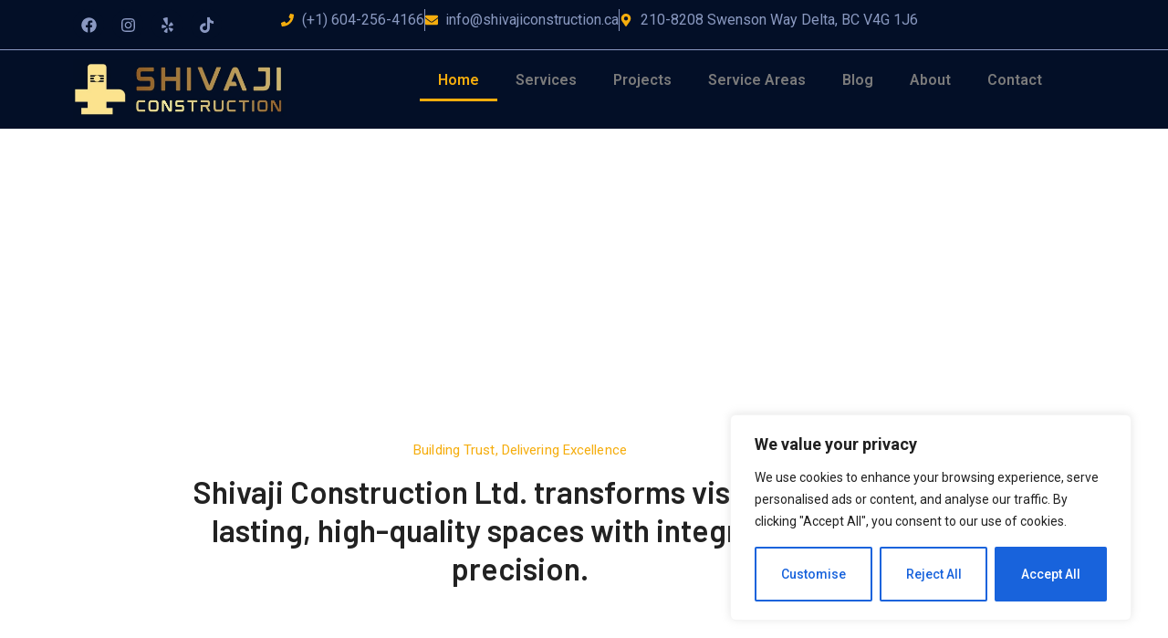

--- FILE ---
content_type: text/html; charset=UTF-8
request_url: https://shivajiconstruction.ca/
body_size: 97714
content:
<!DOCTYPE html>
<html lang="en-US">
<head>
	<meta charset="UTF-8">
	<meta name="viewport" content="width=device-width, initial-scale=1.0, viewport-fit=cover" />		<meta name='robots' content='index, follow, max-image-preview:large, max-snippet:-1, max-video-preview:-1' />

	<!-- This site is optimized with the Yoast SEO plugin v26.7 - https://yoast.com/wordpress/plugins/seo/ -->
	<title>Shivaji Construction Ltd | Construction &amp; Renovation Services</title>
	<meta name="description" content="Shivaji Construction Ltd delivers construction and renovation services covering structural work, interiors, and finishing for residential and commercial projects." />
	<link rel="canonical" href="https://shivajiconstruction.ca/" />
	<meta property="og:locale" content="en_US" />
	<meta property="og:type" content="website" />
	<meta property="og:title" content="Shivaji Construction Ltd | Construction &amp; Renovation Services" />
	<meta property="og:description" content="Shivaji Construction Ltd delivers construction and renovation services covering structural work, interiors, and finishing for residential and commercial projects." />
	<meta property="og:url" content="https://shivajiconstruction.ca/" />
	<meta property="og:site_name" content="Shivaji Construction" />
	<meta property="article:publisher" content="https://www.facebook.com/shivajiconstructionltd" />
	<meta property="article:modified_time" content="2026-01-10T18:17:16+00:00" />
	<meta property="og:image" content="https://shivajiconstruction.ca/wp-content/uploads/2025/10/Untitled-design-2.jpg" />
	<meta name="twitter:card" content="summary_large_image" />
	<script type="application/ld+json" class="yoast-schema-graph">{"@context":"https://schema.org","@graph":[{"@type":"WebPage","@id":"https://shivajiconstruction.ca/","url":"https://shivajiconstruction.ca/","name":"Shivaji Construction Ltd | Construction & Renovation Services","isPartOf":{"@id":"https://shivajiconstruction.ca/#website"},"about":{"@id":"https://shivajiconstruction.ca/#organization"},"primaryImageOfPage":{"@id":"https://shivajiconstruction.ca/#primaryimage"},"image":{"@id":"https://shivajiconstruction.ca/#primaryimage"},"thumbnailUrl":"https://shivajiconstruction.ca/wp-content/uploads/2025/10/Untitled-design-2.jpg","datePublished":"2020-08-15T14:18:36+00:00","dateModified":"2026-01-10T18:17:16+00:00","description":"Shivaji Construction Ltd delivers construction and renovation services covering structural work, interiors, and finishing for residential and commercial projects.","breadcrumb":{"@id":"https://shivajiconstruction.ca/#breadcrumb"},"inLanguage":"en-US","potentialAction":[{"@type":"ReadAction","target":["https://shivajiconstruction.ca/"]}]},{"@type":"ImageObject","inLanguage":"en-US","@id":"https://shivajiconstruction.ca/#primaryimage","url":"https://shivajiconstruction.ca/wp-content/uploads/2025/10/Untitled-design-2.jpg","contentUrl":"https://shivajiconstruction.ca/wp-content/uploads/2025/10/Untitled-design-2.jpg","width":370,"height":470},{"@type":"BreadcrumbList","@id":"https://shivajiconstruction.ca/#breadcrumb","itemListElement":[{"@type":"ListItem","position":1,"name":"Home"}]},{"@type":"WebSite","@id":"https://shivajiconstruction.ca/#website","url":"https://shivajiconstruction.ca/","name":"Shivaji Construction Ltd","description":"","publisher":{"@id":"https://shivajiconstruction.ca/#organization"},"potentialAction":[{"@type":"SearchAction","target":{"@type":"EntryPoint","urlTemplate":"https://shivajiconstruction.ca/?s={search_term_string}"},"query-input":{"@type":"PropertyValueSpecification","valueRequired":true,"valueName":"search_term_string"}}],"inLanguage":"en-US"},{"@type":"Organization","@id":"https://shivajiconstruction.ca/#organization","name":"Shivaji Construction Ltd","url":"https://shivajiconstruction.ca/","logo":{"@type":"ImageObject","inLanguage":"en-US","@id":"https://shivajiconstruction.ca/#/schema/logo/image/","url":"https://shivajiconstruction.ca/wp-content/uploads/2025/09/Untitled-design-2025-09-25T140327.963.jpg","contentUrl":"https://shivajiconstruction.ca/wp-content/uploads/2025/09/Untitled-design-2025-09-25T140327.963.jpg","width":920,"height":259,"caption":"Shivaji Construction Ltd"},"image":{"@id":"https://shivajiconstruction.ca/#/schema/logo/image/"},"sameAs":["https://www.facebook.com/shivajiconstructionltd","https://www.instagram.com/shivajiconstruction","https://www.yelp.ca/biz/shivaji-construction-delta","https://www.tiktok.com/@shivajiconstruction/"]}]}</script>
	<!-- / Yoast SEO plugin. -->


<link rel='dns-prefetch' href='//fonts.googleapis.com' />
<link rel="alternate" type="application/rss+xml" title="Shivaji Construction &raquo; Feed" href="https://shivajiconstruction.ca/feed/" />
<link rel="alternate" type="application/rss+xml" title="Shivaji Construction &raquo; Comments Feed" href="https://shivajiconstruction.ca/comments/feed/" />
<link rel="alternate" title="oEmbed (JSON)" type="application/json+oembed" href="https://shivajiconstruction.ca/wp-json/oembed/1.0/embed?url=https%3A%2F%2Fshivajiconstruction.ca%2F" />
<link rel="alternate" title="oEmbed (XML)" type="text/xml+oembed" href="https://shivajiconstruction.ca/wp-json/oembed/1.0/embed?url=https%3A%2F%2Fshivajiconstruction.ca%2F&#038;format=xml" />
<style id='wp-img-auto-sizes-contain-inline-css' type='text/css'>
img:is([sizes=auto i],[sizes^="auto," i]){contain-intrinsic-size:3000px 1500px}
/*# sourceURL=wp-img-auto-sizes-contain-inline-css */
</style>
<link rel='stylesheet' id='byron-icon-css' href='https://shivajiconstruction.ca/wp-content/plugins/masterlayer-addons-for-elementor/assets/css/byron.css?ver=1.0' type='text/css' media='all' />
<link rel='stylesheet' id='feather-icon-css' href='https://shivajiconstruction.ca/wp-content/plugins/masterlayer-addons-for-elementor/assets/css/feather-icons.css?ver=1.0' type='text/css' media='all' />
<style id='wp-emoji-styles-inline-css' type='text/css'>

	img.wp-smiley, img.emoji {
		display: inline !important;
		border: none !important;
		box-shadow: none !important;
		height: 1em !important;
		width: 1em !important;
		margin: 0 0.07em !important;
		vertical-align: -0.1em !important;
		background: none !important;
		padding: 0 !important;
	}
/*# sourceURL=wp-emoji-styles-inline-css */
</style>
<style id='classic-theme-styles-inline-css' type='text/css'>
/*! This file is auto-generated */
.wp-block-button__link{color:#fff;background-color:#32373c;border-radius:9999px;box-shadow:none;text-decoration:none;padding:calc(.667em + 2px) calc(1.333em + 2px);font-size:1.125em}.wp-block-file__button{background:#32373c;color:#fff;text-decoration:none}
/*# sourceURL=/wp-includes/css/classic-themes.min.css */
</style>
<style id='global-styles-inline-css' type='text/css'>
:root{--wp--preset--aspect-ratio--square: 1;--wp--preset--aspect-ratio--4-3: 4/3;--wp--preset--aspect-ratio--3-4: 3/4;--wp--preset--aspect-ratio--3-2: 3/2;--wp--preset--aspect-ratio--2-3: 2/3;--wp--preset--aspect-ratio--16-9: 16/9;--wp--preset--aspect-ratio--9-16: 9/16;--wp--preset--color--black: #000000;--wp--preset--color--cyan-bluish-gray: #abb8c3;--wp--preset--color--white: #ffffff;--wp--preset--color--pale-pink: #f78da7;--wp--preset--color--vivid-red: #cf2e2e;--wp--preset--color--luminous-vivid-orange: #ff6900;--wp--preset--color--luminous-vivid-amber: #fcb900;--wp--preset--color--light-green-cyan: #7bdcb5;--wp--preset--color--vivid-green-cyan: #00d084;--wp--preset--color--pale-cyan-blue: #8ed1fc;--wp--preset--color--vivid-cyan-blue: #0693e3;--wp--preset--color--vivid-purple: #9b51e0;--wp--preset--gradient--vivid-cyan-blue-to-vivid-purple: linear-gradient(135deg,rgb(6,147,227) 0%,rgb(155,81,224) 100%);--wp--preset--gradient--light-green-cyan-to-vivid-green-cyan: linear-gradient(135deg,rgb(122,220,180) 0%,rgb(0,208,130) 100%);--wp--preset--gradient--luminous-vivid-amber-to-luminous-vivid-orange: linear-gradient(135deg,rgb(252,185,0) 0%,rgb(255,105,0) 100%);--wp--preset--gradient--luminous-vivid-orange-to-vivid-red: linear-gradient(135deg,rgb(255,105,0) 0%,rgb(207,46,46) 100%);--wp--preset--gradient--very-light-gray-to-cyan-bluish-gray: linear-gradient(135deg,rgb(238,238,238) 0%,rgb(169,184,195) 100%);--wp--preset--gradient--cool-to-warm-spectrum: linear-gradient(135deg,rgb(74,234,220) 0%,rgb(151,120,209) 20%,rgb(207,42,186) 40%,rgb(238,44,130) 60%,rgb(251,105,98) 80%,rgb(254,248,76) 100%);--wp--preset--gradient--blush-light-purple: linear-gradient(135deg,rgb(255,206,236) 0%,rgb(152,150,240) 100%);--wp--preset--gradient--blush-bordeaux: linear-gradient(135deg,rgb(254,205,165) 0%,rgb(254,45,45) 50%,rgb(107,0,62) 100%);--wp--preset--gradient--luminous-dusk: linear-gradient(135deg,rgb(255,203,112) 0%,rgb(199,81,192) 50%,rgb(65,88,208) 100%);--wp--preset--gradient--pale-ocean: linear-gradient(135deg,rgb(255,245,203) 0%,rgb(182,227,212) 50%,rgb(51,167,181) 100%);--wp--preset--gradient--electric-grass: linear-gradient(135deg,rgb(202,248,128) 0%,rgb(113,206,126) 100%);--wp--preset--gradient--midnight: linear-gradient(135deg,rgb(2,3,129) 0%,rgb(40,116,252) 100%);--wp--preset--font-size--small: 13px;--wp--preset--font-size--medium: 20px;--wp--preset--font-size--large: 36px;--wp--preset--font-size--x-large: 42px;--wp--preset--spacing--20: 0.44rem;--wp--preset--spacing--30: 0.67rem;--wp--preset--spacing--40: 1rem;--wp--preset--spacing--50: 1.5rem;--wp--preset--spacing--60: 2.25rem;--wp--preset--spacing--70: 3.38rem;--wp--preset--spacing--80: 5.06rem;--wp--preset--shadow--natural: 6px 6px 9px rgba(0, 0, 0, 0.2);--wp--preset--shadow--deep: 12px 12px 50px rgba(0, 0, 0, 0.4);--wp--preset--shadow--sharp: 6px 6px 0px rgba(0, 0, 0, 0.2);--wp--preset--shadow--outlined: 6px 6px 0px -3px rgb(255, 255, 255), 6px 6px rgb(0, 0, 0);--wp--preset--shadow--crisp: 6px 6px 0px rgb(0, 0, 0);}:where(.is-layout-flex){gap: 0.5em;}:where(.is-layout-grid){gap: 0.5em;}body .is-layout-flex{display: flex;}.is-layout-flex{flex-wrap: wrap;align-items: center;}.is-layout-flex > :is(*, div){margin: 0;}body .is-layout-grid{display: grid;}.is-layout-grid > :is(*, div){margin: 0;}:where(.wp-block-columns.is-layout-flex){gap: 2em;}:where(.wp-block-columns.is-layout-grid){gap: 2em;}:where(.wp-block-post-template.is-layout-flex){gap: 1.25em;}:where(.wp-block-post-template.is-layout-grid){gap: 1.25em;}.has-black-color{color: var(--wp--preset--color--black) !important;}.has-cyan-bluish-gray-color{color: var(--wp--preset--color--cyan-bluish-gray) !important;}.has-white-color{color: var(--wp--preset--color--white) !important;}.has-pale-pink-color{color: var(--wp--preset--color--pale-pink) !important;}.has-vivid-red-color{color: var(--wp--preset--color--vivid-red) !important;}.has-luminous-vivid-orange-color{color: var(--wp--preset--color--luminous-vivid-orange) !important;}.has-luminous-vivid-amber-color{color: var(--wp--preset--color--luminous-vivid-amber) !important;}.has-light-green-cyan-color{color: var(--wp--preset--color--light-green-cyan) !important;}.has-vivid-green-cyan-color{color: var(--wp--preset--color--vivid-green-cyan) !important;}.has-pale-cyan-blue-color{color: var(--wp--preset--color--pale-cyan-blue) !important;}.has-vivid-cyan-blue-color{color: var(--wp--preset--color--vivid-cyan-blue) !important;}.has-vivid-purple-color{color: var(--wp--preset--color--vivid-purple) !important;}.has-black-background-color{background-color: var(--wp--preset--color--black) !important;}.has-cyan-bluish-gray-background-color{background-color: var(--wp--preset--color--cyan-bluish-gray) !important;}.has-white-background-color{background-color: var(--wp--preset--color--white) !important;}.has-pale-pink-background-color{background-color: var(--wp--preset--color--pale-pink) !important;}.has-vivid-red-background-color{background-color: var(--wp--preset--color--vivid-red) !important;}.has-luminous-vivid-orange-background-color{background-color: var(--wp--preset--color--luminous-vivid-orange) !important;}.has-luminous-vivid-amber-background-color{background-color: var(--wp--preset--color--luminous-vivid-amber) !important;}.has-light-green-cyan-background-color{background-color: var(--wp--preset--color--light-green-cyan) !important;}.has-vivid-green-cyan-background-color{background-color: var(--wp--preset--color--vivid-green-cyan) !important;}.has-pale-cyan-blue-background-color{background-color: var(--wp--preset--color--pale-cyan-blue) !important;}.has-vivid-cyan-blue-background-color{background-color: var(--wp--preset--color--vivid-cyan-blue) !important;}.has-vivid-purple-background-color{background-color: var(--wp--preset--color--vivid-purple) !important;}.has-black-border-color{border-color: var(--wp--preset--color--black) !important;}.has-cyan-bluish-gray-border-color{border-color: var(--wp--preset--color--cyan-bluish-gray) !important;}.has-white-border-color{border-color: var(--wp--preset--color--white) !important;}.has-pale-pink-border-color{border-color: var(--wp--preset--color--pale-pink) !important;}.has-vivid-red-border-color{border-color: var(--wp--preset--color--vivid-red) !important;}.has-luminous-vivid-orange-border-color{border-color: var(--wp--preset--color--luminous-vivid-orange) !important;}.has-luminous-vivid-amber-border-color{border-color: var(--wp--preset--color--luminous-vivid-amber) !important;}.has-light-green-cyan-border-color{border-color: var(--wp--preset--color--light-green-cyan) !important;}.has-vivid-green-cyan-border-color{border-color: var(--wp--preset--color--vivid-green-cyan) !important;}.has-pale-cyan-blue-border-color{border-color: var(--wp--preset--color--pale-cyan-blue) !important;}.has-vivid-cyan-blue-border-color{border-color: var(--wp--preset--color--vivid-cyan-blue) !important;}.has-vivid-purple-border-color{border-color: var(--wp--preset--color--vivid-purple) !important;}.has-vivid-cyan-blue-to-vivid-purple-gradient-background{background: var(--wp--preset--gradient--vivid-cyan-blue-to-vivid-purple) !important;}.has-light-green-cyan-to-vivid-green-cyan-gradient-background{background: var(--wp--preset--gradient--light-green-cyan-to-vivid-green-cyan) !important;}.has-luminous-vivid-amber-to-luminous-vivid-orange-gradient-background{background: var(--wp--preset--gradient--luminous-vivid-amber-to-luminous-vivid-orange) !important;}.has-luminous-vivid-orange-to-vivid-red-gradient-background{background: var(--wp--preset--gradient--luminous-vivid-orange-to-vivid-red) !important;}.has-very-light-gray-to-cyan-bluish-gray-gradient-background{background: var(--wp--preset--gradient--very-light-gray-to-cyan-bluish-gray) !important;}.has-cool-to-warm-spectrum-gradient-background{background: var(--wp--preset--gradient--cool-to-warm-spectrum) !important;}.has-blush-light-purple-gradient-background{background: var(--wp--preset--gradient--blush-light-purple) !important;}.has-blush-bordeaux-gradient-background{background: var(--wp--preset--gradient--blush-bordeaux) !important;}.has-luminous-dusk-gradient-background{background: var(--wp--preset--gradient--luminous-dusk) !important;}.has-pale-ocean-gradient-background{background: var(--wp--preset--gradient--pale-ocean) !important;}.has-electric-grass-gradient-background{background: var(--wp--preset--gradient--electric-grass) !important;}.has-midnight-gradient-background{background: var(--wp--preset--gradient--midnight) !important;}.has-small-font-size{font-size: var(--wp--preset--font-size--small) !important;}.has-medium-font-size{font-size: var(--wp--preset--font-size--medium) !important;}.has-large-font-size{font-size: var(--wp--preset--font-size--large) !important;}.has-x-large-font-size{font-size: var(--wp--preset--font-size--x-large) !important;}
:where(.wp-block-post-template.is-layout-flex){gap: 1.25em;}:where(.wp-block-post-template.is-layout-grid){gap: 1.25em;}
:where(.wp-block-term-template.is-layout-flex){gap: 1.25em;}:where(.wp-block-term-template.is-layout-grid){gap: 1.25em;}
:where(.wp-block-columns.is-layout-flex){gap: 2em;}:where(.wp-block-columns.is-layout-grid){gap: 2em;}
:root :where(.wp-block-pullquote){font-size: 1.5em;line-height: 1.6;}
/*# sourceURL=global-styles-inline-css */
</style>
<link rel='stylesheet' id='contact-form-7-css' href='https://shivajiconstruction.ca/wp-content/plugins/contact-form-7/includes/css/styles.css?ver=6.1.4' type='text/css' media='all' />
<link rel='stylesheet' id='sr7css-css' href='//shivajiconstruction.ca/wp-content/plugins/revslider/public/css/sr7.css?ver=6.7.34' type='text/css' media='all' />
<link rel='stylesheet' id='animate-css' href='https://shivajiconstruction.ca/wp-content/themes/byron/assets/css/animate.css?ver=3.5.2' type='text/css' media='all' />
<link rel='stylesheet' id='animsition-css' href='https://shivajiconstruction.ca/wp-content/themes/byron/assets/css/animsition.css?ver=4.0.1' type='text/css' media='all' />
<link rel='stylesheet' id='slick-css' href='https://shivajiconstruction.ca/wp-content/plugins/masterlayer-addons-for-elementor/assets/css/slick.css?ver=1.0' type='text/css' media='all' />
<link rel='stylesheet' id='core-icon-css' href='https://shivajiconstruction.ca/wp-content/themes/byron/assets/css/coreicons.css?ver=1.0.0' type='text/css' media='all' />
<link rel='stylesheet' id='eleganticons-css' href='https://shivajiconstruction.ca/wp-content/themes/byron/assets/css/eleganticons.css?ver=1.0.0' type='text/css' media='all' />
<link rel='stylesheet' id='pe-icon-7-stroke-css' href='https://shivajiconstruction.ca/wp-content/themes/byron/assets/css/pe-icon-7-stroke.css?ver=1.0.0' type='text/css' media='all' />
<link rel='stylesheet' id='fontawesome-css' href='https://shivajiconstruction.ca/wp-content/themes/byron/assets/css/fontawesome.css?ver=5.13.0' type='text/css' media='all' />
<link rel='stylesheet' id='byron-theme-style-css' href='https://shivajiconstruction.ca/wp-content/themes/byron/style.css?ver=1.0.0' type='text/css' media='all' />
<style id='byron-theme-style-inline-css' type='text/css'>
/*TYPOGRAPHY*/body{font-family:"Roboto";}h1,h2,h3,h4,h5,h6{font-family:"Barlow";}/*ACCENT COLOR*/body[class^="elementor-kit-"], body[class*=" elementor-kit-"] { --e-global-color-accent: #f5ad0d;}/*CUSTOMIZER STYLING*/.animsition-loading{background-color:#f5ad0d;}
/*# sourceURL=byron-theme-style-inline-css */
</style>
<link rel='stylesheet' id='byron-google-font-roboto-css' href='//fonts.googleapis.com/css?family=Roboto%3A100%2C200%2C300%2C400%2C500%2C600%2C700%2C800%2C900&#038;subset=latin&#038;ver=6.9' type='text/css' media='all' />
<link rel='stylesheet' id='byron-google-font-barlow-css' href='//fonts.googleapis.com/css?family=Barlow%3A100%2C200%2C300%2C400%2C500%2C600%2C700%2C800%2C900&#038;subset=latin&#038;ver=6.9' type='text/css' media='all' />
<link rel='stylesheet' id='elementor-frontend-css' href='https://shivajiconstruction.ca/wp-content/plugins/elementor/assets/css/frontend.min.css?ver=3.34.1' type='text/css' media='all' />
<link rel='stylesheet' id='widget-social-icons-css' href='https://shivajiconstruction.ca/wp-content/plugins/elementor/assets/css/widget-social-icons.min.css?ver=3.34.1' type='text/css' media='all' />
<link rel='stylesheet' id='e-apple-webkit-css' href='https://shivajiconstruction.ca/wp-content/plugins/elementor/assets/css/conditionals/apple-webkit.min.css?ver=3.34.1' type='text/css' media='all' />
<link rel='stylesheet' id='widget-icon-list-css' href='https://shivajiconstruction.ca/wp-content/plugins/elementor/assets/css/widget-icon-list.min.css?ver=3.34.1' type='text/css' media='all' />
<link rel='stylesheet' id='widget-image-css' href='https://shivajiconstruction.ca/wp-content/plugins/elementor/assets/css/widget-image.min.css?ver=3.34.1' type='text/css' media='all' />
<link rel='stylesheet' id='widget-nav-menu-css' href='https://shivajiconstruction.ca/wp-content/plugins/elementor-pro/assets/css/widget-nav-menu.min.css?ver=3.32.3' type='text/css' media='all' />
<link rel='stylesheet' id='widget-heading-css' href='https://shivajiconstruction.ca/wp-content/plugins/elementor/assets/css/widget-heading.min.css?ver=3.34.1' type='text/css' media='all' />
<link rel='stylesheet' id='widget-image-gallery-css' href='https://shivajiconstruction.ca/wp-content/plugins/elementor/assets/css/widget-image-gallery.min.css?ver=3.34.1' type='text/css' media='all' />
<link rel='stylesheet' id='widget-divider-css' href='https://shivajiconstruction.ca/wp-content/plugins/elementor/assets/css/widget-divider.min.css?ver=3.34.1' type='text/css' media='all' />
<link rel='stylesheet' id='elementor-post-8-css' href='https://shivajiconstruction.ca/wp-content/uploads/elementor/css/post-8.css?ver=1767895972' type='text/css' media='all' />
<link rel='stylesheet' id='mae-widgets-css' href='https://shivajiconstruction.ca/wp-content/plugins/masterlayer-addons-for-elementor/assets/css/mae-widgets.css?ver=1.0' type='text/css' media='all' />
<link rel='stylesheet' id='e-animation-fadeInUp-css' href='https://shivajiconstruction.ca/wp-content/plugins/elementor/assets/lib/animations/styles/fadeInUp.min.css?ver=3.34.1' type='text/css' media='all' />
<link rel='stylesheet' id='widget-spacer-css' href='https://shivajiconstruction.ca/wp-content/plugins/elementor/assets/css/widget-spacer.min.css?ver=3.34.1' type='text/css' media='all' />
<link rel='stylesheet' id='flickity-css' href='https://shivajiconstruction.ca/wp-content/plugins/masterlayer-addons-for-elementor/assets/css/flickity.css?ver=1.0' type='text/css' media='all' />
<link rel='stylesheet' id='widget-icon-box-css' href='https://shivajiconstruction.ca/wp-content/plugins/elementor/assets/css/widget-icon-box.min.css?ver=3.34.1' type='text/css' media='all' />
<link rel='stylesheet' id='elementor-post-608-css' href='https://shivajiconstruction.ca/wp-content/uploads/elementor/css/post-608.css?ver=1768069042' type='text/css' media='all' />
<link rel='stylesheet' id='elementor-post-4207-css' href='https://shivajiconstruction.ca/wp-content/uploads/elementor/css/post-4207.css?ver=1767896099' type='text/css' media='all' />
<link rel='stylesheet' id='elementor-post-4212-css' href='https://shivajiconstruction.ca/wp-content/uploads/elementor/css/post-4212.css?ver=1767895972' type='text/css' media='all' />
<link rel='stylesheet' id='chaty-front-css-css' href='https://shivajiconstruction.ca/wp-content/plugins/chaty/css/chaty-front.min.css?ver=3.5.11760417706' type='text/css' media='all' />
<link rel='stylesheet' id='elementor-gf-local-roboto-css' href='https://shivajiconstruction.ca/wp-content/uploads/elementor/google-fonts/css/roboto.css?ver=1757588092' type='text/css' media='all' />
<link rel='stylesheet' id='elementor-gf-local-robotoslab-css' href='https://shivajiconstruction.ca/wp-content/uploads/elementor/google-fonts/css/robotoslab.css?ver=1757588094' type='text/css' media='all' />
<link rel='stylesheet' id='elementor-icons-byron-css' href='https://shivajiconstruction.ca/wp-content/plugins/masterlayer-addons-for-elementor/assets/css/byron.css?ver=1.0.0' type='text/css' media='all' />
<link rel='stylesheet' id='elementor-icons-feather-css' href='https://shivajiconstruction.ca/wp-content/plugins/masterlayer-addons-for-elementor/assets/css/feather-icons.css?ver=1.0.0' type='text/css' media='all' />
<link rel='stylesheet' id='elementor-icons-skb_cife-brands-icon-css' href='https://shivajiconstruction.ca/wp-content/plugins/skyboot-custom-icons-for-elementor/assets/css/icomoon_brands.css?ver=1.1.0' type='text/css' media='all' />
<script type="text/javascript" id="cookie-law-info-js-extra">
/* <![CDATA[ */
var _ckyConfig = {"_ipData":[],"_assetsURL":"https://shivajiconstruction.ca/wp-content/plugins/cookie-law-info/lite/frontend/images/","_publicURL":"https://shivajiconstruction.ca","_expiry":"365","_categories":[{"name":"Necessary","slug":"necessary","isNecessary":true,"ccpaDoNotSell":true,"cookies":[],"active":true,"defaultConsent":{"gdpr":true,"ccpa":true}},{"name":"Functional","slug":"functional","isNecessary":false,"ccpaDoNotSell":true,"cookies":[],"active":true,"defaultConsent":{"gdpr":false,"ccpa":false}},{"name":"Analytics","slug":"analytics","isNecessary":false,"ccpaDoNotSell":true,"cookies":[],"active":true,"defaultConsent":{"gdpr":false,"ccpa":false}},{"name":"Performance","slug":"performance","isNecessary":false,"ccpaDoNotSell":true,"cookies":[],"active":true,"defaultConsent":{"gdpr":false,"ccpa":false}},{"name":"Advertisement","slug":"advertisement","isNecessary":false,"ccpaDoNotSell":true,"cookies":[],"active":true,"defaultConsent":{"gdpr":false,"ccpa":false}}],"_activeLaw":"gdpr","_rootDomain":"","_block":"1","_showBanner":"1","_bannerConfig":{"settings":{"type":"box","preferenceCenterType":"popup","position":"bottom-right","applicableLaw":"gdpr"},"behaviours":{"reloadBannerOnAccept":false,"loadAnalyticsByDefault":false,"animations":{"onLoad":"animate","onHide":"sticky"}},"config":{"revisitConsent":{"status":false,"tag":"revisit-consent","position":"bottom-left","meta":{"url":"#"},"styles":{"background-color":"#0056A7"},"elements":{"title":{"type":"text","tag":"revisit-consent-title","status":true,"styles":{"color":"#0056a7"}}}},"preferenceCenter":{"toggle":{"status":true,"tag":"detail-category-toggle","type":"toggle","states":{"active":{"styles":{"background-color":"#1863DC"}},"inactive":{"styles":{"background-color":"#D0D5D2"}}}}},"categoryPreview":{"status":false,"toggle":{"status":true,"tag":"detail-category-preview-toggle","type":"toggle","states":{"active":{"styles":{"background-color":"#1863DC"}},"inactive":{"styles":{"background-color":"#D0D5D2"}}}}},"videoPlaceholder":{"status":true,"styles":{"background-color":"#000000","border-color":"#000000","color":"#ffffff"}},"readMore":{"status":false,"tag":"readmore-button","type":"link","meta":{"noFollow":true,"newTab":true},"styles":{"color":"#1863DC","background-color":"transparent","border-color":"transparent"}},"showMore":{"status":true,"tag":"show-desc-button","type":"button","styles":{"color":"#1863DC"}},"showLess":{"status":true,"tag":"hide-desc-button","type":"button","styles":{"color":"#1863DC"}},"alwaysActive":{"status":true,"tag":"always-active","styles":{"color":"#008000"}},"manualLinks":{"status":true,"tag":"manual-links","type":"link","styles":{"color":"#1863DC"}},"auditTable":{"status":true},"optOption":{"status":true,"toggle":{"status":true,"tag":"optout-option-toggle","type":"toggle","states":{"active":{"styles":{"background-color":"#1863dc"}},"inactive":{"styles":{"background-color":"#FFFFFF"}}}}}}},"_version":"3.3.9.1","_logConsent":"1","_tags":[{"tag":"accept-button","styles":{"color":"#FFFFFF","background-color":"#1863DC","border-color":"#1863DC"}},{"tag":"reject-button","styles":{"color":"#1863DC","background-color":"transparent","border-color":"#1863DC"}},{"tag":"settings-button","styles":{"color":"#1863DC","background-color":"transparent","border-color":"#1863DC"}},{"tag":"readmore-button","styles":{"color":"#1863DC","background-color":"transparent","border-color":"transparent"}},{"tag":"donotsell-button","styles":{"color":"#1863DC","background-color":"transparent","border-color":"transparent"}},{"tag":"show-desc-button","styles":{"color":"#1863DC"}},{"tag":"hide-desc-button","styles":{"color":"#1863DC"}},{"tag":"cky-always-active","styles":[]},{"tag":"cky-link","styles":[]},{"tag":"accept-button","styles":{"color":"#FFFFFF","background-color":"#1863DC","border-color":"#1863DC"}},{"tag":"revisit-consent","styles":{"background-color":"#0056A7"}}],"_shortCodes":[{"key":"cky_readmore","content":"\u003Ca href=\"#\" class=\"cky-policy\" aria-label=\"Cookie Policy\" target=\"_blank\" rel=\"noopener\" data-cky-tag=\"readmore-button\"\u003ECookie Policy\u003C/a\u003E","tag":"readmore-button","status":false,"attributes":{"rel":"nofollow","target":"_blank"}},{"key":"cky_show_desc","content":"\u003Cbutton class=\"cky-show-desc-btn\" data-cky-tag=\"show-desc-button\" aria-label=\"Show more\"\u003EShow more\u003C/button\u003E","tag":"show-desc-button","status":true,"attributes":[]},{"key":"cky_hide_desc","content":"\u003Cbutton class=\"cky-show-desc-btn\" data-cky-tag=\"hide-desc-button\" aria-label=\"Show less\"\u003EShow less\u003C/button\u003E","tag":"hide-desc-button","status":true,"attributes":[]},{"key":"cky_optout_show_desc","content":"[cky_optout_show_desc]","tag":"optout-show-desc-button","status":true,"attributes":[]},{"key":"cky_optout_hide_desc","content":"[cky_optout_hide_desc]","tag":"optout-hide-desc-button","status":true,"attributes":[]},{"key":"cky_category_toggle_label","content":"[cky_{{status}}_category_label] [cky_preference_{{category_slug}}_title]","tag":"","status":true,"attributes":[]},{"key":"cky_enable_category_label","content":"Enable","tag":"","status":true,"attributes":[]},{"key":"cky_disable_category_label","content":"Disable","tag":"","status":true,"attributes":[]},{"key":"cky_video_placeholder","content":"\u003Cdiv class=\"video-placeholder-normal\" data-cky-tag=\"video-placeholder\" id=\"[UNIQUEID]\"\u003E\u003Cp class=\"video-placeholder-text-normal\" data-cky-tag=\"placeholder-title\"\u003EPlease accept cookies to access this content\u003C/p\u003E\u003C/div\u003E","tag":"","status":true,"attributes":[]},{"key":"cky_enable_optout_label","content":"Enable","tag":"","status":true,"attributes":[]},{"key":"cky_disable_optout_label","content":"Disable","tag":"","status":true,"attributes":[]},{"key":"cky_optout_toggle_label","content":"[cky_{{status}}_optout_label] [cky_optout_option_title]","tag":"","status":true,"attributes":[]},{"key":"cky_optout_option_title","content":"Do Not Sell or Share My Personal Information","tag":"","status":true,"attributes":[]},{"key":"cky_optout_close_label","content":"Close","tag":"","status":true,"attributes":[]},{"key":"cky_preference_close_label","content":"Close","tag":"","status":true,"attributes":[]}],"_rtl":"","_language":"en","_providersToBlock":[]};
var _ckyStyles = {"css":".cky-overlay{background: #000000; opacity: 0.4; position: fixed; top: 0; left: 0; width: 100%; height: 100%; z-index: 99999999;}.cky-hide{display: none;}.cky-btn-revisit-wrapper{display: flex; align-items: center; justify-content: center; background: #0056a7; width: 45px; height: 45px; border-radius: 50%; position: fixed; z-index: 999999; cursor: pointer;}.cky-revisit-bottom-left{bottom: 15px; left: 15px;}.cky-revisit-bottom-right{bottom: 15px; right: 15px;}.cky-btn-revisit-wrapper .cky-btn-revisit{display: flex; align-items: center; justify-content: center; background: none; border: none; cursor: pointer; position: relative; margin: 0; padding: 0;}.cky-btn-revisit-wrapper .cky-btn-revisit img{max-width: fit-content; margin: 0; height: 30px; width: 30px;}.cky-revisit-bottom-left:hover::before{content: attr(data-tooltip); position: absolute; background: #4e4b66; color: #ffffff; left: calc(100% + 7px); font-size: 12px; line-height: 16px; width: max-content; padding: 4px 8px; border-radius: 4px;}.cky-revisit-bottom-left:hover::after{position: absolute; content: \"\"; border: 5px solid transparent; left: calc(100% + 2px); border-left-width: 0; border-right-color: #4e4b66;}.cky-revisit-bottom-right:hover::before{content: attr(data-tooltip); position: absolute; background: #4e4b66; color: #ffffff; right: calc(100% + 7px); font-size: 12px; line-height: 16px; width: max-content; padding: 4px 8px; border-radius: 4px;}.cky-revisit-bottom-right:hover::after{position: absolute; content: \"\"; border: 5px solid transparent; right: calc(100% + 2px); border-right-width: 0; border-left-color: #4e4b66;}.cky-revisit-hide{display: none;}.cky-consent-container{position: fixed; width: 440px; box-sizing: border-box; z-index: 9999999; border-radius: 6px;}.cky-consent-container .cky-consent-bar{background: #ffffff; border: 1px solid; padding: 20px 26px; box-shadow: 0 -1px 10px 0 #acabab4d; border-radius: 6px;}.cky-box-bottom-left{bottom: 40px; left: 40px;}.cky-box-bottom-right{bottom: 40px; right: 40px;}.cky-box-top-left{top: 40px; left: 40px;}.cky-box-top-right{top: 40px; right: 40px;}.cky-custom-brand-logo-wrapper .cky-custom-brand-logo{width: 100px; height: auto; margin: 0 0 12px 0;}.cky-notice .cky-title{color: #212121; font-weight: 700; font-size: 18px; line-height: 24px; margin: 0 0 12px 0;}.cky-notice-des *,.cky-preference-content-wrapper *,.cky-accordion-header-des *,.cky-gpc-wrapper .cky-gpc-desc *{font-size: 14px;}.cky-notice-des{color: #212121; font-size: 14px; line-height: 24px; font-weight: 400;}.cky-notice-des img{height: 25px; width: 25px;}.cky-consent-bar .cky-notice-des p,.cky-gpc-wrapper .cky-gpc-desc p,.cky-preference-body-wrapper .cky-preference-content-wrapper p,.cky-accordion-header-wrapper .cky-accordion-header-des p,.cky-cookie-des-table li div:last-child p{color: inherit; margin-top: 0; overflow-wrap: break-word;}.cky-notice-des P:last-child,.cky-preference-content-wrapper p:last-child,.cky-cookie-des-table li div:last-child p:last-child,.cky-gpc-wrapper .cky-gpc-desc p:last-child{margin-bottom: 0;}.cky-notice-des a.cky-policy,.cky-notice-des button.cky-policy{font-size: 14px; color: #1863dc; white-space: nowrap; cursor: pointer; background: transparent; border: 1px solid; text-decoration: underline;}.cky-notice-des button.cky-policy{padding: 0;}.cky-notice-des a.cky-policy:focus-visible,.cky-notice-des button.cky-policy:focus-visible,.cky-preference-content-wrapper .cky-show-desc-btn:focus-visible,.cky-accordion-header .cky-accordion-btn:focus-visible,.cky-preference-header .cky-btn-close:focus-visible,.cky-switch input[type=\"checkbox\"]:focus-visible,.cky-footer-wrapper a:focus-visible,.cky-btn:focus-visible{outline: 2px solid #1863dc; outline-offset: 2px;}.cky-btn:focus:not(:focus-visible),.cky-accordion-header .cky-accordion-btn:focus:not(:focus-visible),.cky-preference-content-wrapper .cky-show-desc-btn:focus:not(:focus-visible),.cky-btn-revisit-wrapper .cky-btn-revisit:focus:not(:focus-visible),.cky-preference-header .cky-btn-close:focus:not(:focus-visible),.cky-consent-bar .cky-banner-btn-close:focus:not(:focus-visible){outline: 0;}button.cky-show-desc-btn:not(:hover):not(:active){color: #1863dc; background: transparent;}button.cky-accordion-btn:not(:hover):not(:active),button.cky-banner-btn-close:not(:hover):not(:active),button.cky-btn-revisit:not(:hover):not(:active),button.cky-btn-close:not(:hover):not(:active){background: transparent;}.cky-consent-bar button:hover,.cky-modal.cky-modal-open button:hover,.cky-consent-bar button:focus,.cky-modal.cky-modal-open button:focus{text-decoration: none;}.cky-notice-btn-wrapper{display: flex; justify-content: flex-start; align-items: center; flex-wrap: wrap; margin-top: 16px;}.cky-notice-btn-wrapper .cky-btn{text-shadow: none; box-shadow: none;}.cky-btn{flex: auto; max-width: 100%; font-size: 14px; font-family: inherit; line-height: 24px; padding: 8px; font-weight: 500; margin: 0 8px 0 0; border-radius: 2px; cursor: pointer; text-align: center; text-transform: none; min-height: 0;}.cky-btn:hover{opacity: 0.8;}.cky-btn-customize{color: #1863dc; background: transparent; border: 2px solid #1863dc;}.cky-btn-reject{color: #1863dc; background: transparent; border: 2px solid #1863dc;}.cky-btn-accept{background: #1863dc; color: #ffffff; border: 2px solid #1863dc;}.cky-btn:last-child{margin-right: 0;}@media (max-width: 576px){.cky-box-bottom-left{bottom: 0; left: 0;}.cky-box-bottom-right{bottom: 0; right: 0;}.cky-box-top-left{top: 0; left: 0;}.cky-box-top-right{top: 0; right: 0;}}@media (max-width: 440px){.cky-box-bottom-left, .cky-box-bottom-right, .cky-box-top-left, .cky-box-top-right{width: 100%; max-width: 100%;}.cky-consent-container .cky-consent-bar{padding: 20px 0;}.cky-custom-brand-logo-wrapper, .cky-notice .cky-title, .cky-notice-des, .cky-notice-btn-wrapper{padding: 0 24px;}.cky-notice-des{max-height: 40vh; overflow-y: scroll;}.cky-notice-btn-wrapper{flex-direction: column; margin-top: 0;}.cky-btn{width: 100%; margin: 10px 0 0 0;}.cky-notice-btn-wrapper .cky-btn-customize{order: 2;}.cky-notice-btn-wrapper .cky-btn-reject{order: 3;}.cky-notice-btn-wrapper .cky-btn-accept{order: 1; margin-top: 16px;}}@media (max-width: 352px){.cky-notice .cky-title{font-size: 16px;}.cky-notice-des *{font-size: 12px;}.cky-notice-des, .cky-btn{font-size: 12px;}}.cky-modal.cky-modal-open{display: flex; visibility: visible; -webkit-transform: translate(-50%, -50%); -moz-transform: translate(-50%, -50%); -ms-transform: translate(-50%, -50%); -o-transform: translate(-50%, -50%); transform: translate(-50%, -50%); top: 50%; left: 50%; transition: all 1s ease;}.cky-modal{box-shadow: 0 32px 68px rgba(0, 0, 0, 0.3); margin: 0 auto; position: fixed; max-width: 100%; background: #ffffff; top: 50%; box-sizing: border-box; border-radius: 6px; z-index: 999999999; color: #212121; -webkit-transform: translate(-50%, 100%); -moz-transform: translate(-50%, 100%); -ms-transform: translate(-50%, 100%); -o-transform: translate(-50%, 100%); transform: translate(-50%, 100%); visibility: hidden; transition: all 0s ease;}.cky-preference-center{max-height: 79vh; overflow: hidden; width: 845px; overflow: hidden; flex: 1 1 0; display: flex; flex-direction: column; border-radius: 6px;}.cky-preference-header{display: flex; align-items: center; justify-content: space-between; padding: 22px 24px; border-bottom: 1px solid;}.cky-preference-header .cky-preference-title{font-size: 18px; font-weight: 700; line-height: 24px;}.cky-preference-header .cky-btn-close{margin: 0; cursor: pointer; vertical-align: middle; padding: 0; background: none; border: none; width: 24px; height: 24px; min-height: 0; line-height: 0; text-shadow: none; box-shadow: none;}.cky-preference-header .cky-btn-close img{margin: 0; height: 10px; width: 10px;}.cky-preference-body-wrapper{padding: 0 24px; flex: 1; overflow: auto; box-sizing: border-box;}.cky-preference-content-wrapper,.cky-gpc-wrapper .cky-gpc-desc{font-size: 14px; line-height: 24px; font-weight: 400; padding: 12px 0;}.cky-preference-content-wrapper{border-bottom: 1px solid;}.cky-preference-content-wrapper img{height: 25px; width: 25px;}.cky-preference-content-wrapper .cky-show-desc-btn{font-size: 14px; font-family: inherit; color: #1863dc; text-decoration: none; line-height: 24px; padding: 0; margin: 0; white-space: nowrap; cursor: pointer; background: transparent; border-color: transparent; text-transform: none; min-height: 0; text-shadow: none; box-shadow: none;}.cky-accordion-wrapper{margin-bottom: 10px;}.cky-accordion{border-bottom: 1px solid;}.cky-accordion:last-child{border-bottom: none;}.cky-accordion .cky-accordion-item{display: flex; margin-top: 10px;}.cky-accordion .cky-accordion-body{display: none;}.cky-accordion.cky-accordion-active .cky-accordion-body{display: block; padding: 0 22px; margin-bottom: 16px;}.cky-accordion-header-wrapper{cursor: pointer; width: 100%;}.cky-accordion-item .cky-accordion-header{display: flex; justify-content: space-between; align-items: center;}.cky-accordion-header .cky-accordion-btn{font-size: 16px; font-family: inherit; color: #212121; line-height: 24px; background: none; border: none; font-weight: 700; padding: 0; margin: 0; cursor: pointer; text-transform: none; min-height: 0; text-shadow: none; box-shadow: none;}.cky-accordion-header .cky-always-active{color: #008000; font-weight: 600; line-height: 24px; font-size: 14px;}.cky-accordion-header-des{font-size: 14px; line-height: 24px; margin: 10px 0 16px 0;}.cky-accordion-chevron{margin-right: 22px; position: relative; cursor: pointer;}.cky-accordion-chevron-hide{display: none;}.cky-accordion .cky-accordion-chevron i::before{content: \"\"; position: absolute; border-right: 1.4px solid; border-bottom: 1.4px solid; border-color: inherit; height: 6px; width: 6px; -webkit-transform: rotate(-45deg); -moz-transform: rotate(-45deg); -ms-transform: rotate(-45deg); -o-transform: rotate(-45deg); transform: rotate(-45deg); transition: all 0.2s ease-in-out; top: 8px;}.cky-accordion.cky-accordion-active .cky-accordion-chevron i::before{-webkit-transform: rotate(45deg); -moz-transform: rotate(45deg); -ms-transform: rotate(45deg); -o-transform: rotate(45deg); transform: rotate(45deg);}.cky-audit-table{background: #f4f4f4; border-radius: 6px;}.cky-audit-table .cky-empty-cookies-text{color: inherit; font-size: 12px; line-height: 24px; margin: 0; padding: 10px;}.cky-audit-table .cky-cookie-des-table{font-size: 12px; line-height: 24px; font-weight: normal; padding: 15px 10px; border-bottom: 1px solid; border-bottom-color: inherit; margin: 0;}.cky-audit-table .cky-cookie-des-table:last-child{border-bottom: none;}.cky-audit-table .cky-cookie-des-table li{list-style-type: none; display: flex; padding: 3px 0;}.cky-audit-table .cky-cookie-des-table li:first-child{padding-top: 0;}.cky-cookie-des-table li div:first-child{width: 100px; font-weight: 600; word-break: break-word; word-wrap: break-word;}.cky-cookie-des-table li div:last-child{flex: 1; word-break: break-word; word-wrap: break-word; margin-left: 8px;}.cky-footer-shadow{display: block; width: 100%; height: 40px; background: linear-gradient(180deg, rgba(255, 255, 255, 0) 0%, #ffffff 100%); position: absolute; bottom: calc(100% - 1px);}.cky-footer-wrapper{position: relative;}.cky-prefrence-btn-wrapper{display: flex; flex-wrap: wrap; align-items: center; justify-content: center; padding: 22px 24px; border-top: 1px solid;}.cky-prefrence-btn-wrapper .cky-btn{flex: auto; max-width: 100%; text-shadow: none; box-shadow: none;}.cky-btn-preferences{color: #1863dc; background: transparent; border: 2px solid #1863dc;}.cky-preference-header,.cky-preference-body-wrapper,.cky-preference-content-wrapper,.cky-accordion-wrapper,.cky-accordion,.cky-accordion-wrapper,.cky-footer-wrapper,.cky-prefrence-btn-wrapper{border-color: inherit;}@media (max-width: 845px){.cky-modal{max-width: calc(100% - 16px);}}@media (max-width: 576px){.cky-modal{max-width: 100%;}.cky-preference-center{max-height: 100vh;}.cky-prefrence-btn-wrapper{flex-direction: column;}.cky-accordion.cky-accordion-active .cky-accordion-body{padding-right: 0;}.cky-prefrence-btn-wrapper .cky-btn{width: 100%; margin: 10px 0 0 0;}.cky-prefrence-btn-wrapper .cky-btn-reject{order: 3;}.cky-prefrence-btn-wrapper .cky-btn-accept{order: 1; margin-top: 0;}.cky-prefrence-btn-wrapper .cky-btn-preferences{order: 2;}}@media (max-width: 425px){.cky-accordion-chevron{margin-right: 15px;}.cky-notice-btn-wrapper{margin-top: 0;}.cky-accordion.cky-accordion-active .cky-accordion-body{padding: 0 15px;}}@media (max-width: 352px){.cky-preference-header .cky-preference-title{font-size: 16px;}.cky-preference-header{padding: 16px 24px;}.cky-preference-content-wrapper *, .cky-accordion-header-des *{font-size: 12px;}.cky-preference-content-wrapper, .cky-preference-content-wrapper .cky-show-more, .cky-accordion-header .cky-always-active, .cky-accordion-header-des, .cky-preference-content-wrapper .cky-show-desc-btn, .cky-notice-des a.cky-policy{font-size: 12px;}.cky-accordion-header .cky-accordion-btn{font-size: 14px;}}.cky-switch{display: flex;}.cky-switch input[type=\"checkbox\"]{position: relative; width: 44px; height: 24px; margin: 0; background: #d0d5d2; -webkit-appearance: none; border-radius: 50px; cursor: pointer; outline: 0; border: none; top: 0;}.cky-switch input[type=\"checkbox\"]:checked{background: #1863dc;}.cky-switch input[type=\"checkbox\"]:before{position: absolute; content: \"\"; height: 20px; width: 20px; left: 2px; bottom: 2px; border-radius: 50%; background-color: white; -webkit-transition: 0.4s; transition: 0.4s; margin: 0;}.cky-switch input[type=\"checkbox\"]:after{display: none;}.cky-switch input[type=\"checkbox\"]:checked:before{-webkit-transform: translateX(20px); -ms-transform: translateX(20px); transform: translateX(20px);}@media (max-width: 425px){.cky-switch input[type=\"checkbox\"]{width: 38px; height: 21px;}.cky-switch input[type=\"checkbox\"]:before{height: 17px; width: 17px;}.cky-switch input[type=\"checkbox\"]:checked:before{-webkit-transform: translateX(17px); -ms-transform: translateX(17px); transform: translateX(17px);}}.cky-consent-bar .cky-banner-btn-close{position: absolute; right: 9px; top: 5px; background: none; border: none; cursor: pointer; padding: 0; margin: 0; min-height: 0; line-height: 0; height: 24px; width: 24px; text-shadow: none; box-shadow: none;}.cky-consent-bar .cky-banner-btn-close img{height: 9px; width: 9px; margin: 0;}.cky-notice-group{font-size: 14px; line-height: 24px; font-weight: 400; color: #212121;}.cky-notice-btn-wrapper .cky-btn-do-not-sell{font-size: 14px; line-height: 24px; padding: 6px 0; margin: 0; font-weight: 500; background: none; border-radius: 2px; border: none; cursor: pointer; text-align: left; color: #1863dc; background: transparent; border-color: transparent; box-shadow: none; text-shadow: none;}.cky-consent-bar .cky-banner-btn-close:focus-visible,.cky-notice-btn-wrapper .cky-btn-do-not-sell:focus-visible,.cky-opt-out-btn-wrapper .cky-btn:focus-visible,.cky-opt-out-checkbox-wrapper input[type=\"checkbox\"].cky-opt-out-checkbox:focus-visible{outline: 2px solid #1863dc; outline-offset: 2px;}@media (max-width: 440px){.cky-consent-container{width: 100%;}}@media (max-width: 352px){.cky-notice-des a.cky-policy, .cky-notice-btn-wrapper .cky-btn-do-not-sell{font-size: 12px;}}.cky-opt-out-wrapper{padding: 12px 0;}.cky-opt-out-wrapper .cky-opt-out-checkbox-wrapper{display: flex; align-items: center;}.cky-opt-out-checkbox-wrapper .cky-opt-out-checkbox-label{font-size: 16px; font-weight: 700; line-height: 24px; margin: 0 0 0 12px; cursor: pointer;}.cky-opt-out-checkbox-wrapper input[type=\"checkbox\"].cky-opt-out-checkbox{background-color: #ffffff; border: 1px solid black; width: 20px; height: 18.5px; margin: 0; -webkit-appearance: none; position: relative; display: flex; align-items: center; justify-content: center; border-radius: 2px; cursor: pointer;}.cky-opt-out-checkbox-wrapper input[type=\"checkbox\"].cky-opt-out-checkbox:checked{background-color: #1863dc; border: none;}.cky-opt-out-checkbox-wrapper input[type=\"checkbox\"].cky-opt-out-checkbox:checked::after{left: 6px; bottom: 4px; width: 7px; height: 13px; border: solid #ffffff; border-width: 0 3px 3px 0; border-radius: 2px; -webkit-transform: rotate(45deg); -ms-transform: rotate(45deg); transform: rotate(45deg); content: \"\"; position: absolute; box-sizing: border-box;}.cky-opt-out-checkbox-wrapper.cky-disabled .cky-opt-out-checkbox-label,.cky-opt-out-checkbox-wrapper.cky-disabled input[type=\"checkbox\"].cky-opt-out-checkbox{cursor: no-drop;}.cky-gpc-wrapper{margin: 0 0 0 32px;}.cky-footer-wrapper .cky-opt-out-btn-wrapper{display: flex; flex-wrap: wrap; align-items: center; justify-content: center; padding: 22px 24px;}.cky-opt-out-btn-wrapper .cky-btn{flex: auto; max-width: 100%; text-shadow: none; box-shadow: none;}.cky-opt-out-btn-wrapper .cky-btn-cancel{border: 1px solid #dedfe0; background: transparent; color: #858585;}.cky-opt-out-btn-wrapper .cky-btn-confirm{background: #1863dc; color: #ffffff; border: 1px solid #1863dc;}@media (max-width: 352px){.cky-opt-out-checkbox-wrapper .cky-opt-out-checkbox-label{font-size: 14px;}.cky-gpc-wrapper .cky-gpc-desc, .cky-gpc-wrapper .cky-gpc-desc *{font-size: 12px;}.cky-opt-out-checkbox-wrapper input[type=\"checkbox\"].cky-opt-out-checkbox{width: 16px; height: 16px;}.cky-opt-out-checkbox-wrapper input[type=\"checkbox\"].cky-opt-out-checkbox:checked::after{left: 5px; bottom: 4px; width: 3px; height: 9px;}.cky-gpc-wrapper{margin: 0 0 0 28px;}}.video-placeholder-youtube{background-size: 100% 100%; background-position: center; background-repeat: no-repeat; background-color: #b2b0b059; position: relative; display: flex; align-items: center; justify-content: center; max-width: 100%;}.video-placeholder-text-youtube{text-align: center; align-items: center; padding: 10px 16px; background-color: #000000cc; color: #ffffff; border: 1px solid; border-radius: 2px; cursor: pointer;}.video-placeholder-normal{background-image: url(\"/wp-content/plugins/cookie-law-info/lite/frontend/images/placeholder.svg\"); background-size: 80px; background-position: center; background-repeat: no-repeat; background-color: #b2b0b059; position: relative; display: flex; align-items: flex-end; justify-content: center; max-width: 100%;}.video-placeholder-text-normal{align-items: center; padding: 10px 16px; text-align: center; border: 1px solid; border-radius: 2px; cursor: pointer;}.cky-rtl{direction: rtl; text-align: right;}.cky-rtl .cky-banner-btn-close{left: 9px; right: auto;}.cky-rtl .cky-notice-btn-wrapper .cky-btn:last-child{margin-right: 8px;}.cky-rtl .cky-notice-btn-wrapper .cky-btn:first-child{margin-right: 0;}.cky-rtl .cky-notice-btn-wrapper{margin-left: 0; margin-right: 15px;}.cky-rtl .cky-prefrence-btn-wrapper .cky-btn{margin-right: 8px;}.cky-rtl .cky-prefrence-btn-wrapper .cky-btn:first-child{margin-right: 0;}.cky-rtl .cky-accordion .cky-accordion-chevron i::before{border: none; border-left: 1.4px solid; border-top: 1.4px solid; left: 12px;}.cky-rtl .cky-accordion.cky-accordion-active .cky-accordion-chevron i::before{-webkit-transform: rotate(-135deg); -moz-transform: rotate(-135deg); -ms-transform: rotate(-135deg); -o-transform: rotate(-135deg); transform: rotate(-135deg);}@media (max-width: 768px){.cky-rtl .cky-notice-btn-wrapper{margin-right: 0;}}@media (max-width: 576px){.cky-rtl .cky-notice-btn-wrapper .cky-btn:last-child{margin-right: 0;}.cky-rtl .cky-prefrence-btn-wrapper .cky-btn{margin-right: 0;}.cky-rtl .cky-accordion.cky-accordion-active .cky-accordion-body{padding: 0 22px 0 0;}}@media (max-width: 425px){.cky-rtl .cky-accordion.cky-accordion-active .cky-accordion-body{padding: 0 15px 0 0;}}.cky-rtl .cky-opt-out-btn-wrapper .cky-btn{margin-right: 12px;}.cky-rtl .cky-opt-out-btn-wrapper .cky-btn:first-child{margin-right: 0;}.cky-rtl .cky-opt-out-checkbox-wrapper .cky-opt-out-checkbox-label{margin: 0 12px 0 0;}"};
//# sourceURL=cookie-law-info-js-extra
/* ]]> */
</script>
<script type="text/javascript" src="https://shivajiconstruction.ca/wp-content/plugins/cookie-law-info/lite/frontend/js/script.min.js?ver=3.3.9.1" id="cookie-law-info-js"></script>
<script type="text/javascript" src="https://shivajiconstruction.ca/wp-includes/js/jquery/jquery.min.js?ver=3.7.1" id="jquery-core-js"></script>
<script type="text/javascript" src="https://shivajiconstruction.ca/wp-includes/js/jquery/jquery-migrate.min.js?ver=3.4.1" id="jquery-migrate-js"></script>
<script type="text/javascript" src="https://shivajiconstruction.ca/wp-content/plugins/masterlayer-addons-for-elementor/assets/js/chart.js?ver=1.0" id="chart-js"></script>
<script type="text/javascript" src="//shivajiconstruction.ca/wp-content/plugins/revslider/public/js/libs/tptools.js?ver=6.7.34" id="tp-tools-js" async="async" data-wp-strategy="async"></script>
<script type="text/javascript" src="//shivajiconstruction.ca/wp-content/plugins/revslider/public/js/sr7.js?ver=6.7.34" id="sr7-js" async="async" data-wp-strategy="async"></script>
<link rel="https://api.w.org/" href="https://shivajiconstruction.ca/wp-json/" /><link rel="alternate" title="JSON" type="application/json" href="https://shivajiconstruction.ca/wp-json/wp/v2/pages/608" /><link rel="EditURI" type="application/rsd+xml" title="RSD" href="https://shivajiconstruction.ca/xmlrpc.php?rsd" />
<meta name="generator" content="WordPress 6.9" />
<link rel='shortlink' href='https://shivajiconstruction.ca/' />
<style id="cky-style-inline">[data-cky-tag]{visibility:hidden;}</style><meta name="generator" content="Elementor 3.34.1; features: e_font_icon_svg, additional_custom_breakpoints; settings: css_print_method-external, google_font-enabled, font_display-swap">
			<style>
				.e-con.e-parent:nth-of-type(n+4):not(.e-lazyloaded):not(.e-no-lazyload),
				.e-con.e-parent:nth-of-type(n+4):not(.e-lazyloaded):not(.e-no-lazyload) * {
					background-image: none !important;
				}
				@media screen and (max-height: 1024px) {
					.e-con.e-parent:nth-of-type(n+3):not(.e-lazyloaded):not(.e-no-lazyload),
					.e-con.e-parent:nth-of-type(n+3):not(.e-lazyloaded):not(.e-no-lazyload) * {
						background-image: none !important;
					}
				}
				@media screen and (max-height: 640px) {
					.e-con.e-parent:nth-of-type(n+2):not(.e-lazyloaded):not(.e-no-lazyload),
					.e-con.e-parent:nth-of-type(n+2):not(.e-lazyloaded):not(.e-no-lazyload) * {
						background-image: none !important;
					}
				}
			</style>
			<link rel="preconnect" href="https://fonts.googleapis.com">
<link rel="preconnect" href="https://fonts.gstatic.com/" crossorigin>
<meta name="generator" content="Powered by Slider Revolution 6.7.34 - responsive, Mobile-Friendly Slider Plugin for WordPress with comfortable drag and drop interface." />
<link rel="icon" href="https://shivajiconstruction.ca/wp-content/uploads/2025/09/cropped-android-chrome-512x512-1-32x32.png" sizes="32x32" />
<link rel="icon" href="https://shivajiconstruction.ca/wp-content/uploads/2025/09/cropped-android-chrome-512x512-1-192x192.png" sizes="192x192" />
<link rel="apple-touch-icon" href="https://shivajiconstruction.ca/wp-content/uploads/2025/09/cropped-android-chrome-512x512-1-180x180.png" />
<meta name="msapplication-TileImage" content="https://shivajiconstruction.ca/wp-content/uploads/2025/09/cropped-android-chrome-512x512-1-270x270.png" />
<script>
	window._tpt			??= {};
	window.SR7			??= {};
	_tpt.R				??= {};
	_tpt.R.fonts		??= {};
	_tpt.R.fonts.customFonts??= {};
	SR7.devMode			=  false;
	SR7.F 				??= {};
	SR7.G				??= {};
	SR7.LIB				??= {};
	SR7.E				??= {};
	SR7.E.gAddons		??= {};
	SR7.E.php 			??= {};
	SR7.E.nonce			= 'ea877a196a';
	SR7.E.ajaxurl		= 'https://shivajiconstruction.ca/wp-admin/admin-ajax.php';
	SR7.E.resturl		= 'https://shivajiconstruction.ca/wp-json/';
	SR7.E.slug_path		= 'revslider/revslider.php';
	SR7.E.slug			= 'revslider';
	SR7.E.plugin_url	= 'https://shivajiconstruction.ca/wp-content/plugins/revslider/';
	SR7.E.wp_plugin_url = 'https://shivajiconstruction.ca/wp-content/plugins/';
	SR7.E.revision		= '6.7.34';
	SR7.E.fontBaseUrl	= '';
	SR7.G.breakPoints 	= [1240,1024,778,480];
	SR7.E.modules 		= ['module','page','slide','layer','draw','animate','srtools','canvas','defaults','carousel','navigation','media','modifiers','migration'];
	SR7.E.libs 			= ['WEBGL'];
	SR7.E.css 			= ['csslp','cssbtns','cssfilters','cssnav','cssmedia'];
	SR7.E.resources		= {};
	SR7.E.ytnc			= false;
	SR7.JSON			??= {};
/*! Slider Revolution 7.0 - Page Processor */
!function(){"use strict";window.SR7??={},window._tpt??={},SR7.version="Slider Revolution 6.7.16",_tpt.getMobileZoom=()=>_tpt.is_mobile?document.documentElement.clientWidth/window.innerWidth:1,_tpt.getWinDim=function(t){_tpt.screenHeightWithUrlBar??=window.innerHeight;let e=SR7.F?.modal?.visible&&SR7.M[SR7.F.module.getIdByAlias(SR7.F.modal.requested)];_tpt.scrollBar=window.innerWidth!==document.documentElement.clientWidth||e&&window.innerWidth!==e.c.module.clientWidth,_tpt.winW=_tpt.getMobileZoom()*window.innerWidth-(_tpt.scrollBar||"prepare"==t?_tpt.scrollBarW??_tpt.mesureScrollBar():0),_tpt.winH=_tpt.getMobileZoom()*window.innerHeight,_tpt.winWAll=document.documentElement.clientWidth},_tpt.getResponsiveLevel=function(t,e){SR7.M[e];return _tpt.closestGE(t,_tpt.winWAll)},_tpt.mesureScrollBar=function(){let t=document.createElement("div");return t.className="RSscrollbar-measure",t.style.width="100px",t.style.height="100px",t.style.overflow="scroll",t.style.position="absolute",t.style.top="-9999px",document.body.appendChild(t),_tpt.scrollBarW=t.offsetWidth-t.clientWidth,document.body.removeChild(t),_tpt.scrollBarW},_tpt.loadCSS=async function(t,e,s){return s?_tpt.R.fonts.required[e].status=1:(_tpt.R[e]??={},_tpt.R[e].status=1),new Promise(((i,n)=>{if(_tpt.isStylesheetLoaded(t))s?_tpt.R.fonts.required[e].status=2:_tpt.R[e].status=2,i();else{const o=document.createElement("link");o.rel="stylesheet";let l="text",r="css";o["type"]=l+"/"+r,o.href=t,o.onload=()=>{s?_tpt.R.fonts.required[e].status=2:_tpt.R[e].status=2,i()},o.onerror=()=>{s?_tpt.R.fonts.required[e].status=3:_tpt.R[e].status=3,n(new Error(`Failed to load CSS: ${t}`))},document.head.appendChild(o)}}))},_tpt.addContainer=function(t){const{tag:e="div",id:s,class:i,datas:n,textContent:o,iHTML:l}=t,r=document.createElement(e);if(s&&""!==s&&(r.id=s),i&&""!==i&&(r.className=i),n)for(const[t,e]of Object.entries(n))"style"==t?r.style.cssText=e:r.setAttribute(`data-${t}`,e);return o&&(r.textContent=o),l&&(r.innerHTML=l),r},_tpt.collector=function(){return{fragment:new DocumentFragment,add(t){var e=_tpt.addContainer(t);return this.fragment.appendChild(e),e},append(t){t.appendChild(this.fragment)}}},_tpt.isStylesheetLoaded=function(t){let e=t.split("?")[0];return Array.from(document.querySelectorAll('link[rel="stylesheet"], link[rel="preload"]')).some((t=>t.href.split("?")[0]===e))},_tpt.preloader={requests:new Map,preloaderTemplates:new Map,show:function(t,e){if(!e||!t)return;const{type:s,color:i}=e;if(s<0||"off"==s)return;const n=`preloader_${s}`;let o=this.preloaderTemplates.get(n);o||(o=this.build(s,i),this.preloaderTemplates.set(n,o)),this.requests.has(t)||this.requests.set(t,{count:0});const l=this.requests.get(t);clearTimeout(l.timer),l.count++,1===l.count&&(l.timer=setTimeout((()=>{l.preloaderClone=o.cloneNode(!0),l.anim&&l.anim.kill(),void 0!==_tpt.gsap?l.anim=_tpt.gsap.fromTo(l.preloaderClone,1,{opacity:0},{opacity:1}):l.preloaderClone.classList.add("sr7-fade-in"),t.appendChild(l.preloaderClone)}),150))},hide:function(t){if(!this.requests.has(t))return;const e=this.requests.get(t);e.count--,e.count<0&&(e.count=0),e.anim&&e.anim.kill(),0===e.count&&(clearTimeout(e.timer),e.preloaderClone&&(e.preloaderClone.classList.remove("sr7-fade-in"),e.anim=_tpt.gsap.to(e.preloaderClone,.3,{opacity:0,onComplete:function(){e.preloaderClone.remove()}})))},state:function(t){if(!this.requests.has(t))return!1;return this.requests.get(t).count>0},build:(t,e="#ffffff",s="")=>{if(t<0||"off"===t)return null;const i=parseInt(t);if(t="prlt"+i,isNaN(i))return null;if(_tpt.loadCSS(SR7.E.plugin_url+"public/css/preloaders/t"+i+".css","preloader_"+t),isNaN(i)||i<6){const n=`background-color:${e}`,o=1===i||2==i?n:"",l=3===i||4==i?n:"",r=_tpt.collector();["dot1","dot2","bounce1","bounce2","bounce3"].forEach((t=>r.add({tag:"div",class:t,datas:{style:l}})));const d=_tpt.addContainer({tag:"sr7-prl",class:`${t} ${s}`,datas:{style:o}});return r.append(d),d}{let n={};if(7===i){let t;e.startsWith("#")?(t=e.replace("#",""),t=`rgba(${parseInt(t.substring(0,2),16)}, ${parseInt(t.substring(2,4),16)}, ${parseInt(t.substring(4,6),16)}, `):e.startsWith("rgb")&&(t=e.slice(e.indexOf("(")+1,e.lastIndexOf(")")).split(",").map((t=>t.trim())),t=`rgba(${t[0]}, ${t[1]}, ${t[2]}, `),t&&(n.style=`border-top-color: ${t}0.65); border-bottom-color: ${t}0.15); border-left-color: ${t}0.65); border-right-color: ${t}0.15)`)}else 12===i&&(n.style=`background:${e}`);const o=[10,0,4,2,5,9,0,4,4,2][i-6],l=_tpt.collector(),r=l.add({tag:"div",class:"sr7-prl-inner",datas:n});Array.from({length:o}).forEach((()=>r.appendChild(l.add({tag:"span",datas:{style:`background:${e}`}}))));const d=_tpt.addContainer({tag:"sr7-prl",class:`${t} ${s}`});return l.append(d),d}}},SR7.preLoader={show:(t,e)=>{"off"!==(SR7.M[t]?.settings?.pLoader?.type??"off")&&_tpt.preloader.show(e||SR7.M[t].c.module,SR7.M[t]?.settings?.pLoader??{color:"#fff",type:10})},hide:(t,e)=>{"off"!==(SR7.M[t]?.settings?.pLoader?.type??"off")&&_tpt.preloader.hide(e||SR7.M[t].c.module)},state:(t,e)=>_tpt.preloader.state(e||SR7.M[t].c.module)},_tpt.prepareModuleHeight=function(t){window.SR7.M??={},window.SR7.M[t.id]??={},"ignore"==t.googleFont&&(SR7.E.ignoreGoogleFont=!0);let e=window.SR7.M[t.id];if(null==_tpt.scrollBarW&&_tpt.mesureScrollBar(),e.c??={},e.states??={},e.settings??={},e.settings.size??={},t.fixed&&(e.settings.fixed=!0),e.c.module=document.querySelector("sr7-module#"+t.id),e.c.adjuster=e.c.module.getElementsByTagName("sr7-adjuster")[0],e.c.content=e.c.module.getElementsByTagName("sr7-content")[0],"carousel"==t.type&&(e.c.carousel=e.c.content.getElementsByTagName("sr7-carousel")[0]),null==e.c.module||null==e.c.module)return;t.plType&&t.plColor&&(e.settings.pLoader={type:t.plType,color:t.plColor}),void 0===t.plType||"off"===t.plType||SR7.preLoader.state(t.id)&&SR7.preLoader.state(t.id,e.c.module)||SR7.preLoader.show(t.id,e.c.module),_tpt.winW||_tpt.getWinDim("prepare"),_tpt.getWinDim();let s=""+e.c.module.dataset?.modal;"modal"==s||"true"==s||"undefined"!==s&&"false"!==s||(e.settings.size.fullWidth=t.size.fullWidth,e.LEV??=_tpt.getResponsiveLevel(window.SR7.G.breakPoints,t.id),t.vpt=_tpt.fillArray(t.vpt,5),e.settings.vPort=t.vpt[e.LEV],void 0!==t.el&&"720"==t.el[4]&&t.gh[4]!==t.el[4]&&"960"==t.el[3]&&t.gh[3]!==t.el[3]&&"768"==t.el[2]&&t.gh[2]!==t.el[2]&&delete t.el,e.settings.size.height=null==t.el||null==t.el[e.LEV]||0==t.el[e.LEV]||"auto"==t.el[e.LEV]?_tpt.fillArray(t.gh,5,-1):_tpt.fillArray(t.el,5,-1),e.settings.size.width=_tpt.fillArray(t.gw,5,-1),e.settings.size.minHeight=_tpt.fillArray(t.mh??[0],5,-1),e.cacheSize={fullWidth:e.settings.size?.fullWidth,fullHeight:e.settings.size?.fullHeight},void 0!==t.off&&(t.off?.t&&(e.settings.size.m??={})&&(e.settings.size.m.t=t.off.t),t.off?.b&&(e.settings.size.m??={})&&(e.settings.size.m.b=t.off.b),t.off?.l&&(e.settings.size.p??={})&&(e.settings.size.p.l=t.off.l),t.off?.r&&(e.settings.size.p??={})&&(e.settings.size.p.r=t.off.r),e.offsetPrepared=!0),_tpt.updatePMHeight(t.id,t,!0))},_tpt.updatePMHeight=(t,e,s)=>{let i=SR7.M[t];var n=i.settings.size.fullWidth?_tpt.winW:i.c.module.parentNode.offsetWidth;n=0===n||isNaN(n)?_tpt.winW:n;let o=i.settings.size.width[i.LEV]||i.settings.size.width[i.LEV++]||i.settings.size.width[i.LEV--]||n,l=i.settings.size.height[i.LEV]||i.settings.size.height[i.LEV++]||i.settings.size.height[i.LEV--]||0,r=i.settings.size.minHeight[i.LEV]||i.settings.size.minHeight[i.LEV++]||i.settings.size.minHeight[i.LEV--]||0;if(l="auto"==l?0:l,l=parseInt(l),"carousel"!==e.type&&(n-=parseInt(e.onw??0)||0),i.MP=!i.settings.size.fullWidth&&n<o||_tpt.winW<o?Math.min(1,n/o):1,e.size.fullScreen||e.size.fullHeight){let t=parseInt(e.fho)||0,s=(""+e.fho).indexOf("%")>-1;e.newh=_tpt.winH-(s?_tpt.winH*t/100:t)}else e.newh=i.MP*Math.max(l,r);if(e.newh+=(parseInt(e.onh??0)||0)+(parseInt(e.carousel?.pt)||0)+(parseInt(e.carousel?.pb)||0),void 0!==e.slideduration&&(e.newh=Math.max(e.newh,parseInt(e.slideduration)/3)),e.shdw&&_tpt.buildShadow(e.id,e),i.c.adjuster.style.height=e.newh+"px",i.c.module.style.height=e.newh+"px",i.c.content.style.height=e.newh+"px",i.states.heightPrepared=!0,i.dims??={},i.dims.moduleRect=i.c.module.getBoundingClientRect(),i.c.content.style.left="-"+i.dims.moduleRect.left+"px",!i.settings.size.fullWidth)return s&&requestAnimationFrame((()=>{n!==i.c.module.parentNode.offsetWidth&&_tpt.updatePMHeight(e.id,e)})),void _tpt.bgStyle(e.id,e,window.innerWidth==_tpt.winW,!0);_tpt.bgStyle(e.id,e,window.innerWidth==_tpt.winW,!0),requestAnimationFrame((function(){s&&requestAnimationFrame((()=>{n!==i.c.module.parentNode.offsetWidth&&_tpt.updatePMHeight(e.id,e)}))})),i.earlyResizerFunction||(i.earlyResizerFunction=function(){requestAnimationFrame((function(){_tpt.getWinDim(),_tpt.moduleDefaults(e.id,e),_tpt.updateSlideBg(t,!0)}))},window.addEventListener("resize",i.earlyResizerFunction))},_tpt.buildShadow=function(t,e){let s=SR7.M[t];null==s.c.shadow&&(s.c.shadow=document.createElement("sr7-module-shadow"),s.c.shadow.classList.add("sr7-shdw-"+e.shdw),s.c.content.appendChild(s.c.shadow))},_tpt.bgStyle=async(t,e,s,i,n)=>{const o=SR7.M[t];if((e=e??o.settings).fixed&&!o.c.module.classList.contains("sr7-top-fixed")&&(o.c.module.classList.add("sr7-top-fixed"),o.c.module.style.position="fixed",o.c.module.style.width="100%",o.c.module.style.top="0px",o.c.module.style.left="0px",o.c.module.style.pointerEvents="none",o.c.module.style.zIndex=5e3,o.c.content.style.pointerEvents="none"),null==o.c.bgcanvas){let t=document.createElement("sr7-module-bg"),l=!1;if("string"==typeof e?.bg?.color&&e?.bg?.color.includes("{"))if(_tpt.gradient&&_tpt.gsap)e.bg.color=_tpt.gradient.convert(e.bg.color);else try{let t=JSON.parse(e.bg.color);(t?.orig||t?.string)&&(e.bg.color=JSON.parse(e.bg.color))}catch(t){return}let r="string"==typeof e?.bg?.color?e?.bg?.color||"transparent":e?.bg?.color?.string??e?.bg?.color?.orig??e?.bg?.color?.color??"transparent";if(t.style["background"+(String(r).includes("grad")?"":"Color")]=r,("transparent"!==r||n)&&(l=!0),o.offsetPrepared&&(t.style.visibility="hidden"),e?.bg?.image?.src&&(t.style.backgroundImage=`url(${e?.bg?.image.src})`,t.style.backgroundSize=""==(e.bg.image?.size??"")?"cover":e.bg.image.size,t.style.backgroundPosition=e.bg.image.position,t.style.backgroundRepeat=""==e.bg.image.repeat||null==e.bg.image.repeat?"no-repeat":e.bg.image.repeat,l=!0),!l)return;o.c.bgcanvas=t,e.size.fullWidth?t.style.width=_tpt.winW-(s&&_tpt.winH<document.body.offsetHeight?_tpt.scrollBarW:0)+"px":i&&(t.style.width=o.c.module.offsetWidth+"px"),e.sbt?.use?o.c.content.appendChild(o.c.bgcanvas):o.c.module.appendChild(o.c.bgcanvas)}o.c.bgcanvas.style.height=void 0!==e.newh?e.newh+"px":("carousel"==e.type?o.dims.module.h:o.dims.content.h)+"px",o.c.bgcanvas.style.left=!s&&e.sbt?.use||o.c.bgcanvas.closest("SR7-CONTENT")?"0px":"-"+(o?.dims?.moduleRect?.left??0)+"px"},_tpt.updateSlideBg=function(t,e){const s=SR7.M[t];let i=s.settings;s?.c?.bgcanvas&&(i.size.fullWidth?s.c.bgcanvas.style.width=_tpt.winW-(e&&_tpt.winH<document.body.offsetHeight?_tpt.scrollBarW:0)+"px":preparing&&(s.c.bgcanvas.style.width=s.c.module.offsetWidth+"px"))},_tpt.moduleDefaults=(t,e)=>{let s=SR7.M[t];null!=s&&null!=s.c&&null!=s.c.module&&(s.dims??={},s.dims.moduleRect=s.c.module.getBoundingClientRect(),s.c.content.style.left="-"+s.dims.moduleRect.left+"px",s.c.content.style.width=_tpt.winW-_tpt.scrollBarW+"px","carousel"==e.type&&(s.c.module.style.overflow="visible"),_tpt.bgStyle(t,e,window.innerWidth==_tpt.winW))},_tpt.getOffset=t=>{var e=t.getBoundingClientRect(),s=window.pageXOffset||document.documentElement.scrollLeft,i=window.pageYOffset||document.documentElement.scrollTop;return{top:e.top+i,left:e.left+s}},_tpt.fillArray=function(t,e){let s,i;t=Array.isArray(t)?t:[t];let n=Array(e),o=t.length;for(i=0;i<t.length;i++)n[i+(e-o)]=t[i],null==s&&"#"!==t[i]&&(s=t[i]);for(let t=0;t<e;t++)void 0!==n[t]&&"#"!=n[t]||(n[t]=s),s=n[t];return n},_tpt.closestGE=function(t,e){let s=Number.MAX_VALUE,i=-1;for(let n=0;n<t.length;n++)t[n]-1>=e&&t[n]-1-e<s&&(s=t[n]-1-e,i=n);return++i}}();</script>
		<style type="text/css" id="wp-custom-css">
			#site-header img {
    height: auto;
    max-width: 230px;
    vertical-align: middle;
    -ms-interpolation-mode: bicubic;
}

		</style>
		</head>
<body class=" header-style-1 no-sidebar site-layout-full-width is-page footer- elementor-default elementor-template-full-width elementor-kit-8 elementor-page elementor-page-608">
		<header data-elementor-type="header" data-elementor-id="4207" class="elementor elementor-4207 elementor-location-header" data-elementor-post-type="elementor_library">
			<div class="elementor-element elementor-element-abbc916 elementor-hidden-tablet elementor-hidden-mobile e-flex e-con-boxed e-con e-parent" data-id="abbc916" data-element_type="container" data-settings="{&quot;background_background&quot;:&quot;classic&quot;}">
					<div class="e-con-inner">
		<div class="elementor-element elementor-element-2b98678 e-con-full e-flex e-con e-child" data-id="2b98678" data-element_type="container">
				<div class="elementor-element elementor-element-fbcad6f elementor-shape-circle e-grid-align-left elementor-grid-0 elementor-widget elementor-widget-social-icons" data-id="fbcad6f" data-element_type="widget" data-widget_type="social-icons.default">
							<div class="elementor-social-icons-wrapper elementor-grid" role="list">
							<span class="elementor-grid-item" role="listitem">
					<a class="elementor-icon elementor-social-icon elementor-social-icon-facebook elementor-repeater-item-95ea8db" href="https://www.facebook.com/shivajiconstructionltd" target="_blank">
						<span class="elementor-screen-only">Facebook</span>
						<svg aria-hidden="true" class="e-font-icon-svg e-fab-facebook" viewBox="0 0 512 512" xmlns="http://www.w3.org/2000/svg"><path d="M504 256C504 119 393 8 256 8S8 119 8 256c0 123.78 90.69 226.38 209.25 245V327.69h-63V256h63v-54.64c0-62.15 37-96.48 93.67-96.48 27.14 0 55.52 4.84 55.52 4.84v61h-31.28c-30.8 0-40.41 19.12-40.41 38.73V256h68.78l-11 71.69h-57.78V501C413.31 482.38 504 379.78 504 256z"></path></svg>					</a>
				</span>
							<span class="elementor-grid-item" role="listitem">
					<a class="elementor-icon elementor-social-icon elementor-social-icon-instagram elementor-repeater-item-91c3c6b" href="https://www.instagram.com/shivajiconstruction" target="_blank">
						<span class="elementor-screen-only">Instagram</span>
						<svg aria-hidden="true" class="e-font-icon-svg e-fab-instagram" viewBox="0 0 448 512" xmlns="http://www.w3.org/2000/svg"><path d="M224.1 141c-63.6 0-114.9 51.3-114.9 114.9s51.3 114.9 114.9 114.9S339 319.5 339 255.9 287.7 141 224.1 141zm0 189.6c-41.1 0-74.7-33.5-74.7-74.7s33.5-74.7 74.7-74.7 74.7 33.5 74.7 74.7-33.6 74.7-74.7 74.7zm146.4-194.3c0 14.9-12 26.8-26.8 26.8-14.9 0-26.8-12-26.8-26.8s12-26.8 26.8-26.8 26.8 12 26.8 26.8zm76.1 27.2c-1.7-35.9-9.9-67.7-36.2-93.9-26.2-26.2-58-34.4-93.9-36.2-37-2.1-147.9-2.1-184.9 0-35.8 1.7-67.6 9.9-93.9 36.1s-34.4 58-36.2 93.9c-2.1 37-2.1 147.9 0 184.9 1.7 35.9 9.9 67.7 36.2 93.9s58 34.4 93.9 36.2c37 2.1 147.9 2.1 184.9 0 35.9-1.7 67.7-9.9 93.9-36.2 26.2-26.2 34.4-58 36.2-93.9 2.1-37 2.1-147.8 0-184.8zM398.8 388c-7.8 19.6-22.9 34.7-42.6 42.6-29.5 11.7-99.5 9-132.1 9s-102.7 2.6-132.1-9c-19.6-7.8-34.7-22.9-42.6-42.6-11.7-29.5-9-99.5-9-132.1s-2.6-102.7 9-132.1c7.8-19.6 22.9-34.7 42.6-42.6 29.5-11.7 99.5-9 132.1-9s102.7-2.6 132.1 9c19.6 7.8 34.7 22.9 42.6 42.6 11.7 29.5 9 99.5 9 132.1s2.7 102.7-9 132.1z"></path></svg>					</a>
				</span>
							<span class="elementor-grid-item" role="listitem">
					<a class="elementor-icon elementor-social-icon elementor-social-icon-yelp elementor-repeater-item-7f22ecc" href="https://www.yelp.ca/biz/shivaji-construction-delta" target="_blank">
						<span class="elementor-screen-only">Yelp</span>
						<svg aria-hidden="true" class="e-font-icon-svg e-fab-yelp" viewBox="0 0 384 512" xmlns="http://www.w3.org/2000/svg"><path d="M42.9 240.32l99.62 48.61c19.2 9.4 16.2 37.51-4.5 42.71L30.5 358.45a22.79 22.79 0 0 1-28.21-19.6 197.16 197.16 0 0 1 9-85.32 22.8 22.8 0 0 1 31.61-13.21zm44 239.25a199.45 199.45 0 0 0 79.42 32.11A22.78 22.78 0 0 0 192.94 490l3.9-110.82c.7-21.3-25.5-31.91-39.81-16.1l-74.21 82.4a22.82 22.82 0 0 0 4.09 34.09zm145.34-109.92l58.81 94a22.93 22.93 0 0 0 34 5.5 198.36 198.36 0 0 0 52.71-67.61A23 23 0 0 0 364.17 370l-105.42-34.26c-20.31-6.5-37.81 15.8-26.51 33.91zm148.33-132.23a197.44 197.44 0 0 0-50.41-69.31 22.85 22.85 0 0 0-34 4.4l-62 91.92c-11.9 17.7 4.7 40.61 25.2 34.71L366 268.63a23 23 0 0 0 14.61-31.21zM62.11 30.18a22.86 22.86 0 0 0-9.9 32l104.12 180.44c11.7 20.2 42.61 11.9 42.61-11.4V22.88a22.67 22.67 0 0 0-24.5-22.8 320.37 320.37 0 0 0-112.33 30.1z"></path></svg>					</a>
				</span>
							<span class="elementor-grid-item" role="listitem">
					<a class="elementor-icon elementor-social-icon elementor-social-icon-icomoon_brands-tiktok elementor-repeater-item-817a347" href="https://www.tiktok.com/@shivajiconstruction/" target="_blank">
						<span class="elementor-screen-only">Icomoon_brands-tiktok</span>
						<i aria-hidden="true" class="icomoon_brands icomoon_brands-tiktok"></i>					</a>
				</span>
					</div>
						</div>
				</div>
		<div class="elementor-element elementor-element-0da5b9b e-con-full e-flex e-con e-child" data-id="0da5b9b" data-element_type="container">
				<div class="elementor-element elementor-element-27a97da elementor-icon-list--layout-inline elementor-align-end elementor-list-item-link-full_width elementor-widget elementor-widget-icon-list" data-id="27a97da" data-element_type="widget" data-widget_type="icon-list.default">
							<ul class="elementor-icon-list-items elementor-inline-items">
							<li class="elementor-icon-list-item elementor-inline-item">
											<a href="tel:+16042564166">

												<span class="elementor-icon-list-icon">
							<svg aria-hidden="true" class="e-font-icon-svg e-fas-phone" viewBox="0 0 512 512" xmlns="http://www.w3.org/2000/svg"><path d="M493.4 24.6l-104-24c-11.3-2.6-22.9 3.3-27.5 13.9l-48 112c-4.2 9.8-1.4 21.3 6.9 28l60.6 49.6c-36 76.7-98.9 140.5-177.2 177.2l-49.6-60.6c-6.8-8.3-18.2-11.1-28-6.9l-112 48C3.9 366.5-2 378.1.6 389.4l24 104C27.1 504.2 36.7 512 48 512c256.1 0 464-207.5 464-464 0-11.2-7.7-20.9-18.6-23.4z"></path></svg>						</span>
										<span class="elementor-icon-list-text">(+1) 604-256-4166</span>
											</a>
									</li>
								<li class="elementor-icon-list-item elementor-inline-item">
											<a href="mailto:info@shivajiconstruction.ca%20">

												<span class="elementor-icon-list-icon">
							<svg aria-hidden="true" class="e-font-icon-svg e-fas-envelope" viewBox="0 0 512 512" xmlns="http://www.w3.org/2000/svg"><path d="M502.3 190.8c3.9-3.1 9.7-.2 9.7 4.7V400c0 26.5-21.5 48-48 48H48c-26.5 0-48-21.5-48-48V195.6c0-5 5.7-7.8 9.7-4.7 22.4 17.4 52.1 39.5 154.1 113.6 21.1 15.4 56.7 47.8 92.2 47.6 35.7.3 72-32.8 92.3-47.6 102-74.1 131.6-96.3 154-113.7zM256 320c23.2.4 56.6-29.2 73.4-41.4 132.7-96.3 142.8-104.7 173.4-128.7 5.8-4.5 9.2-11.5 9.2-18.9v-19c0-26.5-21.5-48-48-48H48C21.5 64 0 85.5 0 112v19c0 7.4 3.4 14.3 9.2 18.9 30.6 23.9 40.7 32.4 173.4 128.7 16.8 12.2 50.2 41.8 73.4 41.4z"></path></svg>						</span>
										<span class="elementor-icon-list-text">info@shivajiconstruction.ca </span>
											</a>
									</li>
								<li class="elementor-icon-list-item elementor-inline-item">
											<a href="https://maps.app.goo.gl/Z2DTXkk7cEYQivAT7">

												<span class="elementor-icon-list-icon">
							<svg aria-hidden="true" class="e-font-icon-svg e-fas-map-marker-alt" viewBox="0 0 384 512" xmlns="http://www.w3.org/2000/svg"><path d="M172.268 501.67C26.97 291.031 0 269.413 0 192 0 85.961 85.961 0 192 0s192 85.961 192 192c0 77.413-26.97 99.031-172.268 309.67-9.535 13.774-29.93 13.773-39.464 0zM192 272c44.183 0 80-35.817 80-80s-35.817-80-80-80-80 35.817-80 80 35.817 80 80 80z"></path></svg>						</span>
										<span class="elementor-icon-list-text">210-8208 Swenson Way Delta, BC V4G 1J6</span>
											</a>
									</li>
						</ul>
						</div>
				</div>
					</div>
				</div>
		<div class="elementor-element elementor-element-e755353 elementor-hidden-tablet elementor-hidden-mobile e-flex e-con-boxed e-con e-parent" data-id="e755353" data-element_type="container" data-settings="{&quot;background_background&quot;:&quot;classic&quot;}">
					<div class="e-con-inner">
		<div class="elementor-element elementor-element-fd50cd3 e-con-full e-flex e-con e-child" data-id="fd50cd3" data-element_type="container">
				<div class="elementor-element elementor-element-e7503ff elementor-widget elementor-widget-image" data-id="e7503ff" data-element_type="widget" data-widget_type="image.default">
																<a href="https://shivajiconstruction.ca/">
							<img fetchpriority="high" width="920" height="259" src="https://shivajiconstruction.ca/wp-content/uploads/2025/09/Untitled-design-2025-09-25T140327.963.jpg" class="attachment-large size-large wp-image-2642" alt="" srcset="https://shivajiconstruction.ca/wp-content/uploads/2025/09/Untitled-design-2025-09-25T140327.963.jpg 920w, https://shivajiconstruction.ca/wp-content/uploads/2025/09/Untitled-design-2025-09-25T140327.963-300x84.jpg 300w, https://shivajiconstruction.ca/wp-content/uploads/2025/09/Untitled-design-2025-09-25T140327.963-768x216.jpg 768w" sizes="(max-width: 920px) 100vw, 920px" />								</a>
															</div>
				</div>
		<div class="elementor-element elementor-element-f2a4ddd e-con-full e-flex e-con e-child" data-id="f2a4ddd" data-element_type="container">
				<div class="elementor-element elementor-element-6f3c60f elementor-nav-menu--dropdown-tablet elementor-nav-menu__text-align-aside elementor-nav-menu--toggle elementor-nav-menu--burger elementor-widget elementor-widget-nav-menu" data-id="6f3c60f" data-element_type="widget" data-settings="{&quot;layout&quot;:&quot;horizontal&quot;,&quot;submenu_icon&quot;:{&quot;value&quot;:&quot;&lt;svg aria-hidden=\&quot;true\&quot; class=\&quot;e-font-icon-svg e-fas-caret-down\&quot; viewBox=\&quot;0 0 320 512\&quot; xmlns=\&quot;http:\/\/www.w3.org\/2000\/svg\&quot;&gt;&lt;path d=\&quot;M31.3 192h257.3c17.8 0 26.7 21.5 14.1 34.1L174.1 354.8c-7.8 7.8-20.5 7.8-28.3 0L17.2 226.1C4.6 213.5 13.5 192 31.3 192z\&quot;&gt;&lt;\/path&gt;&lt;\/svg&gt;&quot;,&quot;library&quot;:&quot;fa-solid&quot;},&quot;toggle&quot;:&quot;burger&quot;}" data-widget_type="nav-menu.default">
								<nav aria-label="Menu" class="elementor-nav-menu--main elementor-nav-menu__container elementor-nav-menu--layout-horizontal e--pointer-underline e--animation-slide">
				<ul id="menu-1-6f3c60f" class="elementor-nav-menu"><li class="menu-item menu-item-type-post_type menu-item-object-page menu-item-home current-menu-item page_item page-item-608 current_page_item menu-item-1285"><a href="https://shivajiconstruction.ca/" aria-current="page" class="elementor-item elementor-item-active">Home</a></li>
<li class="menu-item menu-item-type-post_type menu-item-object-page menu-item-1274"><a href="https://shivajiconstruction.ca/services/" class="elementor-item">Services</a></li>
<li class="menu-item menu-item-type-post_type menu-item-object-page menu-item-1275"><a href="https://shivajiconstruction.ca/projects/" class="elementor-item">Projects</a></li>
<li class="menu-item menu-item-type-post_type menu-item-object-page menu-item-2517"><a href="https://shivajiconstruction.ca/service-areas/" class="elementor-item">Service Areas</a></li>
<li class="menu-item menu-item-type-post_type menu-item-object-page menu-item-1289"><a href="https://shivajiconstruction.ca/blog/" class="elementor-item">Blog</a></li>
<li class="menu-item menu-item-type-post_type menu-item-object-page menu-item-1278"><a href="https://shivajiconstruction.ca/about/" class="elementor-item">About</a></li>
<li class="menu-item menu-item-type-post_type menu-item-object-page menu-item-1277"><a href="https://shivajiconstruction.ca/contact/" class="elementor-item">Contact</a></li>
</ul>			</nav>
					<div class="elementor-menu-toggle" role="button" tabindex="0" aria-label="Menu Toggle" aria-expanded="false">
			<svg aria-hidden="true" role="presentation" class="elementor-menu-toggle__icon--open e-font-icon-svg e-eicon-menu-bar" viewBox="0 0 1000 1000" xmlns="http://www.w3.org/2000/svg"><path d="M104 333H896C929 333 958 304 958 271S929 208 896 208H104C71 208 42 237 42 271S71 333 104 333ZM104 583H896C929 583 958 554 958 521S929 458 896 458H104C71 458 42 487 42 521S71 583 104 583ZM104 833H896C929 833 958 804 958 771S929 708 896 708H104C71 708 42 737 42 771S71 833 104 833Z"></path></svg><svg aria-hidden="true" role="presentation" class="elementor-menu-toggle__icon--close e-font-icon-svg e-eicon-close" viewBox="0 0 1000 1000" xmlns="http://www.w3.org/2000/svg"><path d="M742 167L500 408 258 167C246 154 233 150 217 150 196 150 179 158 167 167 154 179 150 196 150 212 150 229 154 242 171 254L408 500 167 742C138 771 138 800 167 829 196 858 225 858 254 829L496 587 738 829C750 842 767 846 783 846 800 846 817 842 829 829 842 817 846 804 846 783 846 767 842 750 829 737L588 500 833 258C863 229 863 200 833 171 804 137 775 137 742 167Z"></path></svg>		</div>
					<nav class="elementor-nav-menu--dropdown elementor-nav-menu__container" aria-hidden="true">
				<ul id="menu-2-6f3c60f" class="elementor-nav-menu"><li class="menu-item menu-item-type-post_type menu-item-object-page menu-item-home current-menu-item page_item page-item-608 current_page_item menu-item-1285"><a href="https://shivajiconstruction.ca/" aria-current="page" class="elementor-item elementor-item-active" tabindex="-1">Home</a></li>
<li class="menu-item menu-item-type-post_type menu-item-object-page menu-item-1274"><a href="https://shivajiconstruction.ca/services/" class="elementor-item" tabindex="-1">Services</a></li>
<li class="menu-item menu-item-type-post_type menu-item-object-page menu-item-1275"><a href="https://shivajiconstruction.ca/projects/" class="elementor-item" tabindex="-1">Projects</a></li>
<li class="menu-item menu-item-type-post_type menu-item-object-page menu-item-2517"><a href="https://shivajiconstruction.ca/service-areas/" class="elementor-item" tabindex="-1">Service Areas</a></li>
<li class="menu-item menu-item-type-post_type menu-item-object-page menu-item-1289"><a href="https://shivajiconstruction.ca/blog/" class="elementor-item" tabindex="-1">Blog</a></li>
<li class="menu-item menu-item-type-post_type menu-item-object-page menu-item-1278"><a href="https://shivajiconstruction.ca/about/" class="elementor-item" tabindex="-1">About</a></li>
<li class="menu-item menu-item-type-post_type menu-item-object-page menu-item-1277"><a href="https://shivajiconstruction.ca/contact/" class="elementor-item" tabindex="-1">Contact</a></li>
</ul>			</nav>
						</div>
				</div>
					</div>
				</div>
		<div class="elementor-element elementor-element-3c608c9 elementor-hidden-desktop e-flex e-con-boxed e-con e-parent" data-id="3c608c9" data-element_type="container" data-settings="{&quot;background_background&quot;:&quot;classic&quot;}">
					<div class="e-con-inner">
		<div class="elementor-element elementor-element-a956793 e-con-full e-flex e-con e-child" data-id="a956793" data-element_type="container">
				<div class="elementor-element elementor-element-ffb97c9 elementor-widget elementor-widget-image" data-id="ffb97c9" data-element_type="widget" data-widget_type="image.default">
																<a href="https://shivajiconstruction.ca/">
							<img fetchpriority="high" width="920" height="259" src="https://shivajiconstruction.ca/wp-content/uploads/2025/09/Untitled-design-2025-09-25T140327.963.jpg" class="attachment-large size-large wp-image-2642" alt="" srcset="https://shivajiconstruction.ca/wp-content/uploads/2025/09/Untitled-design-2025-09-25T140327.963.jpg 920w, https://shivajiconstruction.ca/wp-content/uploads/2025/09/Untitled-design-2025-09-25T140327.963-300x84.jpg 300w, https://shivajiconstruction.ca/wp-content/uploads/2025/09/Untitled-design-2025-09-25T140327.963-768x216.jpg 768w" sizes="(max-width: 920px) 100vw, 920px" />								</a>
															</div>
				</div>
		<div class="elementor-element elementor-element-6e788e7 e-con-full e-flex e-con e-child" data-id="6e788e7" data-element_type="container">
				<div class="elementor-element elementor-element-7dbe1bd elementor-nav-menu__align-end elementor-nav-menu--stretch elementor-nav-menu--dropdown-tablet elementor-nav-menu__text-align-aside elementor-nav-menu--toggle elementor-nav-menu--burger elementor-widget elementor-widget-nav-menu" data-id="7dbe1bd" data-element_type="widget" data-settings="{&quot;full_width&quot;:&quot;stretch&quot;,&quot;layout&quot;:&quot;horizontal&quot;,&quot;submenu_icon&quot;:{&quot;value&quot;:&quot;&lt;svg aria-hidden=\&quot;true\&quot; class=\&quot;e-font-icon-svg e-fas-caret-down\&quot; viewBox=\&quot;0 0 320 512\&quot; xmlns=\&quot;http:\/\/www.w3.org\/2000\/svg\&quot;&gt;&lt;path d=\&quot;M31.3 192h257.3c17.8 0 26.7 21.5 14.1 34.1L174.1 354.8c-7.8 7.8-20.5 7.8-28.3 0L17.2 226.1C4.6 213.5 13.5 192 31.3 192z\&quot;&gt;&lt;\/path&gt;&lt;\/svg&gt;&quot;,&quot;library&quot;:&quot;fa-solid&quot;},&quot;toggle&quot;:&quot;burger&quot;}" data-widget_type="nav-menu.default">
								<nav aria-label="Menu" class="elementor-nav-menu--main elementor-nav-menu__container elementor-nav-menu--layout-horizontal e--pointer-underline e--animation-fade">
				<ul id="menu-1-7dbe1bd" class="elementor-nav-menu"><li class="menu-item menu-item-type-post_type menu-item-object-page menu-item-home current-menu-item page_item page-item-608 current_page_item menu-item-1285"><a href="https://shivajiconstruction.ca/" aria-current="page" class="elementor-item elementor-item-active">Home</a></li>
<li class="menu-item menu-item-type-post_type menu-item-object-page menu-item-1274"><a href="https://shivajiconstruction.ca/services/" class="elementor-item">Services</a></li>
<li class="menu-item menu-item-type-post_type menu-item-object-page menu-item-1275"><a href="https://shivajiconstruction.ca/projects/" class="elementor-item">Projects</a></li>
<li class="menu-item menu-item-type-post_type menu-item-object-page menu-item-2517"><a href="https://shivajiconstruction.ca/service-areas/" class="elementor-item">Service Areas</a></li>
<li class="menu-item menu-item-type-post_type menu-item-object-page menu-item-1289"><a href="https://shivajiconstruction.ca/blog/" class="elementor-item">Blog</a></li>
<li class="menu-item menu-item-type-post_type menu-item-object-page menu-item-1278"><a href="https://shivajiconstruction.ca/about/" class="elementor-item">About</a></li>
<li class="menu-item menu-item-type-post_type menu-item-object-page menu-item-1277"><a href="https://shivajiconstruction.ca/contact/" class="elementor-item">Contact</a></li>
</ul>			</nav>
					<div class="elementor-menu-toggle" role="button" tabindex="0" aria-label="Menu Toggle" aria-expanded="false">
			<svg aria-hidden="true" role="presentation" class="elementor-menu-toggle__icon--open e-font-icon-svg e-eicon-menu-bar" viewBox="0 0 1000 1000" xmlns="http://www.w3.org/2000/svg"><path d="M104 333H896C929 333 958 304 958 271S929 208 896 208H104C71 208 42 237 42 271S71 333 104 333ZM104 583H896C929 583 958 554 958 521S929 458 896 458H104C71 458 42 487 42 521S71 583 104 583ZM104 833H896C929 833 958 804 958 771S929 708 896 708H104C71 708 42 737 42 771S71 833 104 833Z"></path></svg><svg aria-hidden="true" role="presentation" class="elementor-menu-toggle__icon--close e-font-icon-svg e-eicon-close" viewBox="0 0 1000 1000" xmlns="http://www.w3.org/2000/svg"><path d="M742 167L500 408 258 167C246 154 233 150 217 150 196 150 179 158 167 167 154 179 150 196 150 212 150 229 154 242 171 254L408 500 167 742C138 771 138 800 167 829 196 858 225 858 254 829L496 587 738 829C750 842 767 846 783 846 800 846 817 842 829 829 842 817 846 804 846 783 846 767 842 750 829 737L588 500 833 258C863 229 863 200 833 171 804 137 775 137 742 167Z"></path></svg>		</div>
					<nav class="elementor-nav-menu--dropdown elementor-nav-menu__container" aria-hidden="true">
				<ul id="menu-2-7dbe1bd" class="elementor-nav-menu"><li class="menu-item menu-item-type-post_type menu-item-object-page menu-item-home current-menu-item page_item page-item-608 current_page_item menu-item-1285"><a href="https://shivajiconstruction.ca/" aria-current="page" class="elementor-item elementor-item-active" tabindex="-1">Home</a></li>
<li class="menu-item menu-item-type-post_type menu-item-object-page menu-item-1274"><a href="https://shivajiconstruction.ca/services/" class="elementor-item" tabindex="-1">Services</a></li>
<li class="menu-item menu-item-type-post_type menu-item-object-page menu-item-1275"><a href="https://shivajiconstruction.ca/projects/" class="elementor-item" tabindex="-1">Projects</a></li>
<li class="menu-item menu-item-type-post_type menu-item-object-page menu-item-2517"><a href="https://shivajiconstruction.ca/service-areas/" class="elementor-item" tabindex="-1">Service Areas</a></li>
<li class="menu-item menu-item-type-post_type menu-item-object-page menu-item-1289"><a href="https://shivajiconstruction.ca/blog/" class="elementor-item" tabindex="-1">Blog</a></li>
<li class="menu-item menu-item-type-post_type menu-item-object-page menu-item-1278"><a href="https://shivajiconstruction.ca/about/" class="elementor-item" tabindex="-1">About</a></li>
<li class="menu-item menu-item-type-post_type menu-item-object-page menu-item-1277"><a href="https://shivajiconstruction.ca/contact/" class="elementor-item" tabindex="-1">Contact</a></li>
</ul>			</nav>
						</div>
				</div>
					</div>
				</div>
				</header>
				<div data-elementor-type="wp-page" data-elementor-id="608" class="elementor elementor-608" data-elementor-post-type="page">
						<section class="elementor-section elementor-top-section elementor-element elementor-element-e568d1d elementor-section-full_width elementor-section-height-default elementor-section-height-default" data-id="e568d1d" data-element_type="section">
						<div class="elementor-container elementor-column-gap-default">
					<div class="elementor-column elementor-col-100 elementor-top-column elementor-element elementor-element-25416c0" data-id="25416c0" data-element_type="column">
			<div class="elementor-widget-wrap elementor-element-populated">
						<div class="elementor-element elementor-element-14fee1a elementor-widget elementor-widget-slider_revolution" data-id="14fee1a" data-element_type="widget" data-widget_type="slider_revolution.default">
					
		<div class="wp-block-themepunch-revslider">
				<p class="rs-p-wp-fix"></p>
				<sr7-module data-alias="home-construction" data-id="1" id="SR7_1_1" class="rs-ov-hidden" data-version="6.7.34">
					<sr7-adjuster></sr7-adjuster>
					<sr7-content>
						<sr7-slide id="SR7_1_1-1" data-key="1">
							<sr7-bg id="SR7_1_1-1-13" class="sr7-layer"><noscript><img decoding="async" src="https://shivajiconstruction.ca/wp-content/uploads/2025/10/Untitled-design-2025-10-07T160157.238.jpg" alt="" title="Untitled design &#8211; 2025-10-07T160157.238"></noscript></sr7-bg>
							<sr7-txt id="SR7_1_1-1-0" class="sr7-layer">RESIDENTIAL RENOVATIONS IN CANADA </sr7-txt>
							<sr7-txt id="SR7_1_1-1-1" class="sr7-layer">Get Expert Residential Renovation Services</sr7-txt>
							<sr7-txt id="SR7_1_1-1-2" class="sr7-layer">At Shivaji Construction Ltd, we specialize in residential renovations that bring new life to your living spaces — from kitchens and bathrooms to complete home makeovers.<br />
</sr7-txt>
							<a id="SR7_1_1-1-3" class="sr7-layer" href="https://shivajiconstruction.ca/contact/" target="_self" rel="nofollow">Get a Quote</a>
							<a id="SR7_1_1-1-12" class="sr7-layer" href="tel:+16042564166%20" target="_self" rel="nofollow">Call Now</a>
						</sr7-slide>
						<sr7-slide id="SR7_1_1-2" data-key="2">
							<sr7-bg id="SR7_1_1-2-13" class="sr7-layer"><noscript><img decoding="async" src="https://shivajiconstruction.ca/wp-content/uploads/2025/10/Untitled-design-7.jpg" alt="" title="Untitled design (7)"></noscript></sr7-bg>
							<sr7-txt id="SR7_1_1-2-0" class="sr7-layer">EXTERIOR RENOVATIONS AND REMODELING<br />
</sr7-txt>
							<sr7-txt id="SR7_1_1-2-1" class="sr7-layer">Improve Home’s Appearance and Boost Its Value. <br />
</sr7-txt>
							<sr7-txt id="SR7_1_1-2-2" class="sr7-layer">Our exterior renovation services include siding, roofing, painting, decks, driveways, and more to keep your property looking its best year-round.<br />
</sr7-txt>
							<a id="SR7_1_1-2-3" class="sr7-layer" href="https://shivajiconstruction.ca/contact/" target="_self" rel="nofollow">Get a Quote</a>
							<a id="SR7_1_1-2-12" class="sr7-layer" href="tel:+16042564166%20" target="_self" rel="nofollow">Call Now</a>
						</sr7-slide>
						<sr7-slide id="SR7_1_1-3" data-key="3">
							<sr7-bg id="SR7_1_1-3-13" class="sr7-layer"><noscript><img decoding="async" src="https://shivajiconstruction.ca/wp-content/uploads/2025/10/Untitled-design-2025-10-07T160646.282.jpg" alt="" title="Untitled design &#8211; 2025-10-07T160646.282"></noscript></sr7-bg>
							<sr7-txt id="SR7_1_1-3-0" class="sr7-layer">COMMERCIAL CONSTRUCTION SERVICES</sr7-txt>
							<sr7-txt id="SR7_1_1-3-1" class="sr7-layer">Building Modern, and Efficient Business Spaces.</sr7-txt>
							<sr7-txt id="SR7_1_1-3-2" class="sr7-layer">Shivaji Construction Ltd delivers commercial construction solutions tailored to your business needs.</sr7-txt>
							<a id="SR7_1_1-3-3" class="sr7-layer" href="https://shivajiconstruction.ca/contact/" target="_self" rel="nofollow">Get a Quote</a>
							<a id="SR7_1_1-3-12" class="sr7-layer" href="tel:+16042564166%20" target="_self" rel="nofollow">Call Now</a>
						</sr7-slide>
						<sr7-slide id="SR7_1_1-4" data-key="4">
						</sr7-slide>
					</sr7-content>
					<image_lists style="display:none">
						<img data-src="//shivajiconstruction.ca/wp-content/uploads/2025/10/Untitled-design-2025-10-07T160157.238.jpg" data-libid="2978" data-lib="medialibrary" title="Untitled design &#8211; 2025-10-07T160157.238" width="0" height="0" data-dbsrc="Ly9zaGl2YWppY29uc3RydWN0aW9uLmNhL3dwLWNvbnRlbnQvdXBsb2Fkcy8yMDI1LzEwL1VudGl0bGVkLWRlc2lnbi0yMDI1LTEwLTA3VDE2MDE1Ny4yMzguanBn"/>
						<img data-src="//shivajiconstruction.ca/wp-content/uploads/2025/10/Untitled-design-7.jpg" data-libid="3020" data-lib="medialibrary" title="Untitled design (7)" width="0" height="0" data-dbsrc="Ly9zaGl2YWppY29uc3RydWN0aW9uLmNhL3dwLWNvbnRlbnQvdXBsb2Fkcy8yMDI1LzEwL1VudGl0bGVkLWRlc2lnbi03LmpwZw=="/>
						<img loading="lazy" data-src="//shivajiconstruction.ca/wp-content/uploads/2025/10/Untitled-design-2025-10-07T160646.282.jpg" data-libid="2979" data-lib="medialibrary" title="Untitled design &#8211; 2025-10-07T160646.282" width="0" height="0" data-dbsrc="Ly9zaGl2YWppY29uc3RydWN0aW9uLmNhL3dwLWNvbnRlbnQvdXBsb2Fkcy8yMDI1LzEwL1VudGl0bGVkLWRlc2lnbi0yMDI1LTEwLTA3VDE2MDY0Ni4yODIuanBn"/>
					</image_lists>
				</sr7-module>
				<script>
					SR7.PMH ??={}; SR7.PMH["SR7_1_1"] = {cn:100,state:false,fn: function() { if (_tpt!==undefined && _tpt.prepareModuleHeight !== undefined) {  _tpt.prepareModuleHeight({id:"SR7_1_1",el:[930,930,920,960,720],type:'standard',shdw:'0',gh:[930,930,920,960,720],gw:[1170,1170,1024,778,480],vpt:['-200px&#039;,&#039;-200px&#039;,&#039;-200px&#039;,&#039;-200px&#039;,&#039;-200px'],size:{fullWidth:true, fullHeight:false},mh:'0',onh:0,onw:0,bg:{color:'{"orig":"transparent","type":"solid","string":"transparent"}'}});   SR7.PMH["SR7_1_1"].state=true;} else if(SR7.PMH["SR7_1_1"].cn-->0)	setTimeout( SR7.PMH["SR7_1_1"].fn,19);}};SR7.PMH["SR7_1_1" ].fn();
				</script>
</div>

						</div>
					</div>
		</div>
					</div>
		</section>
				<section class="elementor-section elementor-top-section elementor-element elementor-element-4540ab5 elementor-section-boxed elementor-section-height-default elementor-section-height-default" data-id="4540ab5" data-element_type="section">
						<div class="elementor-container elementor-column-gap-extended">
					<div class="elementor-column elementor-col-33 elementor-top-column elementor-element elementor-element-b144255" data-id="b144255" data-element_type="column">
			<div class="elementor-widget-wrap elementor-element-populated">
						<div class="elementor-element elementor-element-de88804 align-center hover-effect-style-2 icon-position-top icon-has-bg elementor-invisible elementor-widget elementor-widget-mae-icon-box" data-id="de88804" data-element_type="widget" data-settings="{&quot;_animation&quot;:&quot;fadeInUp&quot;,&quot;_animation_delay&quot;:300}" data-widget_type="mae-icon-box.default">
				<div class="elementor-widget-container">
					
        <div class="master-icon-box" >
            
            <div class="icon-wrap"><div class="master-icon"><i class="byr byr-tools-2"></i></div></div>
            <div class="text-wrap">
                <h3 class="headline-2">Our Services</h3><div class="sep"></div><div class="desc">From interiors to exteriors, we deliver complete construction solutions with precision and quality.</div>            <div class="url-wrap">
                <a class="master-link  icon-right" href="https://shivajiconstruction.ca/services/">
                                        <span>Learn More</span>
                    <span class="icon fa fa-arrow-right"></span>                </a>
            </div>

                        </div>
        </div>

        				</div>
				</div>
					</div>
		</div>
				<div class="elementor-column elementor-col-33 elementor-top-column elementor-element elementor-element-42153b6" data-id="42153b6" data-element_type="column">
			<div class="elementor-widget-wrap elementor-element-populated">
						<div class="elementor-element elementor-element-d34152f align-center hover-effect-style-2 icon-position-top icon-has-bg elementor-invisible elementor-widget elementor-widget-mae-icon-box" data-id="d34152f" data-element_type="widget" data-settings="{&quot;_animation&quot;:&quot;fadeInUp&quot;,&quot;_animation_delay&quot;:300}" data-widget_type="mae-icon-box.default">
				<div class="elementor-widget-container">
					
        <div class="master-icon-box" >
            
            <div class="icon-wrap"><div class="master-icon"><i class="byr byr-building"></i></div></div>
            <div class="text-wrap">
                <h3 class="headline-2">Our Projects</h3><div class="sep"></div><div class="desc">We transform client visions into reality with durable, stylish, and functional spaces.</div>            <div class="url-wrap">
                <a class="master-link  icon-right" href="https://shivajiconstruction.ca/projects/">
                                        <span>Learn More</span>
                    <span class="icon fa fa-arrow-right"></span>                </a>
            </div>

                        </div>
        </div>

        				</div>
				</div>
					</div>
		</div>
				<div class="elementor-column elementor-col-33 elementor-top-column elementor-element elementor-element-bbc3089" data-id="bbc3089" data-element_type="column">
			<div class="elementor-widget-wrap elementor-element-populated">
						<div class="elementor-element elementor-element-c78e8cd align-center hover-effect-style-2 icon-position-top icon-has-bg elementor-invisible elementor-widget elementor-widget-mae-icon-box" data-id="c78e8cd" data-element_type="widget" data-settings="{&quot;_animation&quot;:&quot;fadeInUp&quot;,&quot;_animation_delay&quot;:300}" data-widget_type="mae-icon-box.default">
				<div class="elementor-widget-container">
					
        <div class="master-icon-box" >
            
            <div class="icon-wrap"><div class="master-icon"><i class="byr byr-calculator"></i></div></div>
            <div class="text-wrap">
                <h3 class="headline-2">Get Quote</h3><div class="sep"></div><div class="desc">Start your construction project today with trusted experts delivering quality results.</div>            <div class="url-wrap">
                <a class="master-link  icon-right" href="https://shivajiconstruction.ca/contact/">
                                        <span>Learn More</span>
                    <span class="icon fa fa-arrow-right"></span>                </a>
            </div>

                        </div>
        </div>

        				</div>
				</div>
					</div>
		</div>
					</div>
		</section>
				<section class="elementor-section elementor-top-section elementor-element elementor-element-39a3610 elementor-section-boxed elementor-section-height-default elementor-section-height-default" data-id="39a3610" data-element_type="section">
						<div class="elementor-container elementor-column-gap-default">
					<div class="elementor-column elementor-col-100 elementor-top-column elementor-element elementor-element-fc1fb40" data-id="fc1fb40" data-element_type="column">
			<div class="elementor-widget-wrap elementor-element-populated">
						<div class="elementor-element elementor-element-f698d86 elementor-widget elementor-widget-spacer" data-id="f698d86" data-element_type="widget" data-widget_type="spacer.default">
							<div class="elementor-spacer">
			<div class="elementor-spacer-inner"></div>
		</div>
						</div>
				<div class="elementor-element elementor-element-cf1a8d4 align-center elementor-widget elementor-widget-mae-headings" data-id="cf1a8d4" data-element_type="widget" data-widget_type="mae-headings.default">
				<div class="elementor-widget-container">
							<div class="master-heading">
	        	            <div class="pre-heading">Building Trust, Delivering Excellence</div>
	        
	        	        <h2 class="main-heading">Shivaji Construction Ltd. transforms visions into lasting, high-quality spaces with integrity and precision.</h2>
	        
	        
	        	    </div>
	    				</div>
				</div>
				<div class="elementor-element elementor-element-f6c3dea elementor-widget elementor-widget-spacer" data-id="f6c3dea" data-element_type="widget" data-widget_type="spacer.default">
							<div class="elementor-spacer">
			<div class="elementor-spacer-inner"></div>
		</div>
						</div>
				<section class="elementor-section elementor-inner-section elementor-element elementor-element-3b9d8f0 elementor-section-content-middle elementor-section-boxed elementor-section-height-default elementor-section-height-default" data-id="3b9d8f0" data-element_type="section">
						<div class="elementor-container elementor-column-gap-extended">
					<div class="elementor-column elementor-col-50 elementor-inner-column elementor-element elementor-element-6dda7ad" data-id="6dda7ad" data-element_type="column">
			<div class="elementor-widget-wrap elementor-element-populated">
						<div class="elementor-element elementor-element-8b9aebb align-left elementor-widget elementor-widget-mae-headings" data-id="8b9aebb" data-element_type="widget" data-widget_type="mae-headings.default">
				<div class="elementor-widget-container">
							<div class="master-heading">
	        
	        	        <h2 class="main-heading">Building Trust and Excellence Since 2022</h2>
	        
	        
	        	    </div>
	    				</div>
				</div>
				<div class="elementor-element elementor-element-fdd04a9 elementor-widget elementor-widget-spacer" data-id="fdd04a9" data-element_type="widget" data-widget_type="spacer.default">
							<div class="elementor-spacer">
			<div class="elementor-spacer-inner"></div>
		</div>
						</div>
				<div class="elementor-element elementor-element-fe5ec99 align-left elementor-widget elementor-widget-mae-headings" data-id="fe5ec99" data-element_type="widget" data-widget_type="mae-headings.default">
				<div class="elementor-widget-container">
							<div class="master-heading">
	        
	        
	        
	        	            <div class="sub-heading">Shivaji Construction Ltd. is a premier general contractor founded on the principles of integrity, quality, and clear communication. We believe every project is an opportunity to build a lasting relationship with our clients, founded on reliability and exceptional results.

Our experienced team is dedicated to bringing your vision to life with professionalism and efficiency, ensuring we not only meet but exceed your expectations.</div>
	        	    </div>
	    				</div>
				</div>
				<div class="elementor-element elementor-element-7774a4c elementor-widget elementor-widget-spacer" data-id="7774a4c" data-element_type="widget" data-widget_type="spacer.default">
							<div class="elementor-spacer">
			<div class="elementor-spacer-inner"></div>
		</div>
						</div>
				<div class="elementor-element elementor-element-a74cfc1 elementor-widget elementor-widget-mae-list" data-id="a74cfc1" data-element_type="widget" data-widget_type="mae-list.default">
				<div class="elementor-widget-container">
					
		<div class="master-list align-left">
			<div class="inner">
		        <div class="icon-wrap">
			        			        	<i class="fas fa-check-circle"></i>
			        				    		        </div> 

		        <div class="content-wrap">
		            High-quality construction with attention to every detail.		        </div>
		    </div>
	    </div>

	    				</div>
				</div>
				<div class="elementor-element elementor-element-c616c07 elementor-widget elementor-widget-mae-list" data-id="c616c07" data-element_type="widget" data-widget_type="mae-list.default">
				<div class="elementor-widget-container">
					
		<div class="master-list align-left">
			<div class="inner">
		        <div class="icon-wrap">
			        			        	<i class="fas fa-check-circle"></i>
			        				    		        </div> 

		        <div class="content-wrap">
		            End-to-end services from interiors to exteriors under one roof.		        </div>
		    </div>
	    </div>

	    				</div>
				</div>
				<div class="elementor-element elementor-element-3e35b7f elementor-widget elementor-widget-mae-list" data-id="3e35b7f" data-element_type="widget" data-widget_type="mae-list.default">
				<div class="elementor-widget-container">
					
		<div class="master-list align-left">
			<div class="inner">
		        <div class="icon-wrap">
			        			        	<i class="fas fa-check-circle"></i>
			        				    		        </div> 

		        <div class="content-wrap">
		            Projects completed efficiently without compromising quality.		        </div>
		    </div>
	    </div>

	    				</div>
				</div>
				<div class="elementor-element elementor-element-31fac34 elementor-widget elementor-widget-spacer" data-id="31fac34" data-element_type="widget" data-widget_type="spacer.default">
							<div class="elementor-spacer">
			<div class="elementor-spacer-inner"></div>
		</div>
						</div>
				<div class="elementor-element elementor-element-10f2265 align-left elementor-widget elementor-widget-mae-button" data-id="10f2265" data-element_type="widget" data-widget_type="mae-button.default">
				<div class="elementor-widget-container">
					
        <a class="master-button btn-accent icon-none small" href="https://shivajiconstruction.ca/projects/" >
                        <span>Our Projects</span>
                    </a>

        				</div>
				</div>
					</div>
		</div>
				<div class="elementor-column elementor-col-50 elementor-inner-column elementor-element elementor-element-3bef1ed" data-id="3bef1ed" data-element_type="column">
			<div class="elementor-widget-wrap elementor-element-populated">
						<div class="elementor-element elementor-element-bb883d4 elementor-widget elementor-widget-mae-parallax-image" data-id="bb883d4" data-element_type="widget" data-widget_type="mae-parallax-image.default">
				<div class="elementor-widget-container">
							<div class="master-parallax-box">
			<div class="parallax-wrap">
									<div class="master-parallax-item elementor-repeater-item-9e2ec66" style="" data-parallax='{"x" : -50, "y" : 0, "smoothness" : 30}' data-top="1px"><img decoding="async" src="https://shivajiconstruction.ca/wp-content/uploads/2025/10/Untitled-design-2.jpg" alt=""></div>									<div class="master-parallax-item elementor-repeater-item-20e363a" style="" data-parallax='{"x" : 50, "y" : 0, "smoothness" : 30}' data-top="50px"><img decoding="async" src="https://shivajiconstruction.ca/wp-content/uploads/2025/10/Untitled-design-1-1.jpg" alt=""></div>							</div>
		</div>
	    				</div>
				</div>
					</div>
		</div>
					</div>
		</section>
				<div class="elementor-element elementor-element-12a64b1 elementor-widget elementor-widget-spacer" data-id="12a64b1" data-element_type="widget" data-widget_type="spacer.default">
							<div class="elementor-spacer">
			<div class="elementor-spacer-inner"></div>
		</div>
						</div>
					</div>
		</div>
					</div>
		</section>
				<section class="elementor-section elementor-top-section elementor-element elementor-element-d704f16 elementor-section-stretched elementor-section-full_width elementor-section-height-default elementor-section-height-default" data-id="d704f16" data-element_type="section" data-settings="{&quot;stretch_section&quot;:&quot;section-stretched&quot;,&quot;background_background&quot;:&quot;classic&quot;}">
						<div class="elementor-container elementor-column-gap-default">
					<div class="elementor-column elementor-col-100 elementor-top-column elementor-element elementor-element-d43fa5f" data-id="d43fa5f" data-element_type="column">
			<div class="elementor-widget-wrap elementor-element-populated">
						<div class="elementor-element elementor-element-a198b9a elementor-widget elementor-widget-spacer" data-id="a198b9a" data-element_type="widget" data-widget_type="spacer.default">
							<div class="elementor-spacer">
			<div class="elementor-spacer-inner"></div>
		</div>
						</div>
				<div class="elementor-element elementor-element-1be3125 align-center elementor-widget elementor-widget-mae-headings" data-id="1be3125" data-element_type="widget" data-widget_type="mae-headings.default">
				<div class="elementor-widget-container">
							<div class="master-heading">
	        	            <div class="pre-heading">At Shivaji Construction, we combine expert craftsmanship with a client-focused approach to deliver</div>
	        
	        	        <h2 class="main-heading">Deliver High-Quality Residential And Commercial Spaces Across Vancouver And The Lower Mainland.</h2>
	        
	        
	        	    </div>
	    				</div>
				</div>
		<div class="elementor-element elementor-element-3d210d2 e-flex e-con-boxed e-con e-parent" data-id="3d210d2" data-element_type="container">
					<div class="e-con-inner">
		<div class="elementor-element elementor-element-78dda63 e-grid e-con-full e-con e-child" data-id="78dda63" data-element_type="container">
		<div class="elementor-element elementor-element-2293545 e-con-full e-flex e-con e-child" data-id="2293545" data-element_type="container" data-settings="{&quot;background_background&quot;:&quot;classic&quot;}">
				<div class="elementor-element elementor-element-8a0dc39 elementor-view-stacked elementor-shape-circle elementor-widget elementor-widget-icon" data-id="8a0dc39" data-element_type="widget" data-widget_type="icon.default">
							<div class="elementor-icon-wrapper">
			<div class="elementor-icon">
			<i aria-hidden="true" class="fe fe-shield"></i>			</div>
		</div>
						</div>
				<div class="elementor-element elementor-element-e964dfb elementor-widget elementor-widget-heading" data-id="e964dfb" data-element_type="widget" data-widget_type="heading.default">
					<h2 class="elementor-heading-title elementor-size-default">Licensed &amp; Insured</h2>				</div>
				<div class="elementor-element elementor-element-298e8dd elementor-widget elementor-widget-text-editor" data-id="298e8dd" data-element_type="widget" data-widget_type="text-editor.default">
									<p>Fully WCB compliant for your complete peace of mind.</p>								</div>
				</div>
		<div class="elementor-element elementor-element-644cb27 e-con-full e-flex e-con e-child" data-id="644cb27" data-element_type="container" data-settings="{&quot;background_background&quot;:&quot;classic&quot;}">
				<div class="elementor-element elementor-element-220d00e elementor-view-stacked elementor-shape-circle elementor-widget elementor-widget-icon" data-id="220d00e" data-element_type="widget" data-widget_type="icon.default">
							<div class="elementor-icon-wrapper">
			<div class="elementor-icon">
			<svg aria-hidden="true" class="e-font-icon-svg e-far-star" viewBox="0 0 576 512" xmlns="http://www.w3.org/2000/svg"><path d="M528.1 171.5L382 150.2 316.7 17.8c-11.7-23.6-45.6-23.9-57.4 0L194 150.2 47.9 171.5c-26.2 3.8-36.7 36.1-17.7 54.6l105.7 103-25 145.5c-4.5 26.3 23.2 46 46.4 33.7L288 439.6l130.7 68.7c23.2 12.2 50.9-7.4 46.4-33.7l-25-145.5 105.7-103c19-18.5 8.5-50.8-17.7-54.6zM388.6 312.3l23.7 138.4L288 385.4l-124.3 65.3 23.7-138.4-100.6-98 139-20.2 62.2-126 62.2 126 139 20.2-100.6 98z"></path></svg>			</div>
		</div>
						</div>
				<div class="elementor-element elementor-element-3dc9645 elementor-widget elementor-widget-heading" data-id="3dc9645" data-element_type="widget" data-widget_type="heading.default">
					<h2 class="elementor-heading-title elementor-size-default">Quality Craftsmanship</h2>				</div>
				<div class="elementor-element elementor-element-7d39204 elementor-widget elementor-widget-text-editor" data-id="7d39204" data-element_type="widget" data-widget_type="text-editor.default">
									<p>Unwavering commitment to detail and superior quality.</p>								</div>
				</div>
		<div class="elementor-element elementor-element-7311f15 e-con-full e-flex e-con e-child" data-id="7311f15" data-element_type="container" data-settings="{&quot;background_background&quot;:&quot;classic&quot;}">
				<div class="elementor-element elementor-element-82e59c5 elementor-view-stacked elementor-shape-circle elementor-widget elementor-widget-icon" data-id="82e59c5" data-element_type="widget" data-widget_type="icon.default">
							<div class="elementor-icon-wrapper">
			<div class="elementor-icon">
			<svg aria-hidden="true" class="e-font-icon-svg e-far-smile" viewBox="0 0 496 512" xmlns="http://www.w3.org/2000/svg"><path d="M248 8C111 8 0 119 0 256s111 248 248 248 248-111 248-248S385 8 248 8zm0 448c-110.3 0-200-89.7-200-200S137.7 56 248 56s200 89.7 200 200-89.7 200-200 200zm-80-216c17.7 0 32-14.3 32-32s-14.3-32-32-32-32 14.3-32 32 14.3 32 32 32zm160 0c17.7 0 32-14.3 32-32s-14.3-32-32-32-32 14.3-32 32 14.3 32 32 32zm4 72.6c-20.8 25-51.5 39.4-84 39.4s-63.2-14.3-84-39.4c-8.5-10.2-23.7-11.5-33.8-3.1-10.2 8.5-11.5 23.6-3.1 33.8 30 36 74.1 56.6 120.9 56.6s90.9-20.6 120.9-56.6c8.5-10.2 7.1-25.3-3.1-33.8-10.1-8.4-25.3-7.1-33.8 3.1z"></path></svg>			</div>
		</div>
						</div>
				<div class="elementor-element elementor-element-777ecb2 elementor-widget elementor-widget-heading" data-id="777ecb2" data-element_type="widget" data-widget_type="heading.default">
					<h2 class="elementor-heading-title elementor-size-default">Client-Focused</h2>				</div>
				<div class="elementor-element elementor-element-30a21e6 elementor-widget elementor-widget-text-editor" data-id="30a21e6" data-element_type="widget" data-widget_type="text-editor.default">
									<p>A clean worksite and a respectful, professional team.</p>								</div>
				</div>
		<div class="elementor-element elementor-element-1a58b76 e-con-full e-flex e-con e-child" data-id="1a58b76" data-element_type="container" data-settings="{&quot;background_background&quot;:&quot;classic&quot;}">
				<div class="elementor-element elementor-element-9d60a01 elementor-view-stacked elementor-shape-circle elementor-widget elementor-widget-icon" data-id="9d60a01" data-element_type="widget" data-widget_type="icon.default">
							<div class="elementor-icon-wrapper">
			<div class="elementor-icon">
			<i aria-hidden="true" class="fe fe-dollar-sign"></i>			</div>
		</div>
						</div>
				<div class="elementor-element elementor-element-a3e5684 elementor-widget elementor-widget-heading" data-id="a3e5684" data-element_type="widget" data-widget_type="heading.default">
					<h2 class="elementor-heading-title elementor-size-default">Transparent Pricing</h2>				</div>
				<div class="elementor-element elementor-element-7f1cf98 elementor-widget elementor-widget-text-editor" data-id="7f1cf98" data-element_type="widget" data-widget_type="text-editor.default">
									<p>Free, detailed, and no-obligation estimates.</p>								</div>
				</div>
				</div>
					</div>
				</div>
				<div class="elementor-element elementor-element-1b294e4 elementor-widget elementor-widget-spacer" data-id="1b294e4" data-element_type="widget" data-widget_type="spacer.default">
							<div class="elementor-spacer">
			<div class="elementor-spacer-inner"></div>
		</div>
						</div>
					</div>
		</div>
					</div>
		</section>
				<section class="elementor-section elementor-top-section elementor-element elementor-element-e1f41ca elementor-section-boxed elementor-section-height-default elementor-section-height-default" data-id="e1f41ca" data-element_type="section">
						<div class="elementor-container elementor-column-gap-default">
					<div class="elementor-column elementor-col-100 elementor-top-column elementor-element elementor-element-af611e8" data-id="af611e8" data-element_type="column">
			<div class="elementor-widget-wrap elementor-element-populated">
						<div class="elementor-element elementor-element-5cdb042 elementor-widget elementor-widget-spacer" data-id="5cdb042" data-element_type="widget" data-widget_type="spacer.default">
							<div class="elementor-spacer">
			<div class="elementor-spacer-inner"></div>
		</div>
						</div>
				<section class="elementor-section elementor-inner-section elementor-element elementor-element-c07422a elementor-section-content-bottom elementor-section-boxed elementor-section-height-default elementor-section-height-default" data-id="c07422a" data-element_type="section">
						<div class="elementor-container elementor-column-gap-default">
					<div class="elementor-column elementor-col-50 elementor-inner-column elementor-element elementor-element-0ae3ab7" data-id="0ae3ab7" data-element_type="column">
			<div class="elementor-widget-wrap elementor-element-populated">
						<div class="elementor-element elementor-element-68b55ec align-left elementor-widget elementor-widget-mae-headings" data-id="68b55ec" data-element_type="widget" data-widget_type="mae-headings.default">
				<div class="elementor-widget-container">
							<div class="master-heading">
	        	            <div class="pre-heading">A variety of services to meet your project’s needs</div>
	        
	        	        <h2 class="main-heading">From high-end residential renovations to robust commercial construction, we deliver excellence across the board.</h2>
	        
	        
	        	    </div>
	    				</div>
				</div>
					</div>
		</div>
				<div class="elementor-column elementor-col-50 elementor-inner-column elementor-element elementor-element-0004979" data-id="0004979" data-element_type="column">
			<div class="elementor-widget-wrap elementor-element-populated">
						<div class="elementor-element elementor-element-4f124e4 align-right align--tabletleft elementor-widget elementor-widget-mae-button" data-id="4f124e4" data-element_type="widget" data-widget_type="mae-button.default">
				<div class="elementor-widget-container">
					
        <a class="master-button btn-outline icon-right medium" href="https://shivajiconstruction.ca/services/" >
                        <span>All Services</span>
            <span class="icon fa fa-arrow-right"></span>        </a>

        				</div>
				</div>
					</div>
		</div>
					</div>
		</section>
				<div class="elementor-element elementor-element-70907b9 elementor-widget elementor-widget-spacer" data-id="70907b9" data-element_type="widget" data-widget_type="spacer.default">
							<div class="elementor-spacer">
			<div class="elementor-spacer-inner"></div>
		</div>
						</div>
				<div class="elementor-element elementor-element-49cae66 hover-effect-style-1 elementor-widget__width-initial elementor-widget elementor-widget-mae-service-carousel" data-id="49cae66" data-element_type="widget" data-widget_type="mae-service-carousel.default">
				<div class="elementor-widget-container">
					
        <div class="master-carousel-box mlr-1992925685" data-config='{"column":"3","gap":"30px","arrowPosition":null,"arrowMiddleOffset":null,"arrowTopOffset":null,"dotOffset":"60px","fullRight":false,"autoPlay":true,"prevNextButtons":false,"pageDots":true}'>
                            <div class="master-service  item-carousel sep-before">
                    <div class="thumb">
                        <img decoding="async" src="https://shivajiconstruction.ca/wp-content/uploads/2025/11/1-1.jpg" alt="Image" />
                    </div>

                    <div class="content-wrap">
                        <h3 class="headline-2">Painting Services</h3><div class="sep"></div><div class="desc"><p>We offer professional interior and exterior painting services that give your property a flawless finish. With high-quality materials and expert techniques, we ensure long-lasting results always.</p></div>            <div class="url-wrap">
                <a class="master-link  icon-right" href="https://shivajiconstruction.ca/services/painting/" >
                                        <span>Learn More</span>
                    <span class="icon fa fa-arrow-right"></span>                </a>
            </div>

                                </div>
                </div>
                            <div class="master-service  item-carousel sep-before">
                    <div class="thumb">
                        <img decoding="async" src="https://shivajiconstruction.ca/wp-content/uploads/2025/11/2-2.jpg" alt="Image" />
                    </div>

                    <div class="content-wrap">
                        <h3 class="headline-2">Drywall &amp; Taping </h3><div class="sep"></div><div class="desc"><p>Our drywall and taping services deliver smooth, seamless walls and ceilings. From installation to finishing, we handle every detail to create durable surfaces ready for painting or design.</p></div>            <div class="url-wrap">
                <a class="master-link  icon-right" href="https://shivajiconstruction.ca/services/drywall-taping/" >
                                        <span>Learn More</span>
                    <span class="icon fa fa-arrow-right"></span>                </a>
            </div>

                                </div>
                </div>
                            <div class="master-service  item-carousel sep-before">
                    <div class="thumb">
                        <img decoding="async" src="https://shivajiconstruction.ca/wp-content/uploads/2025/11/3-2.jpg" alt="Image" />
                    </div>

                    <div class="content-wrap">
                        <h3 class="headline-2">Framing &amp; Structural</h3><div class="sep"></div><div class="desc"><p>Our expert team specializes in wood and steel framing that forms the backbone of safe, reliable, and long-lasting quality construction, ensuring every project stands firm for generations.</p></div>            <div class="url-wrap">
                <a class="master-link  icon-right" href="https://shivajiconstruction.ca/services/framing-structural/" >
                                        <span>Learn More</span>
                    <span class="icon fa fa-arrow-right"></span>                </a>
            </div>

                                </div>
                </div>
                            <div class="master-service  item-carousel sep-before">
                    <div class="thumb">
                        <img decoding="async" src="https://shivajiconstruction.ca/wp-content/uploads/2025/11/4-2.jpg" alt="Image" />
                    </div>

                    <div class="content-wrap">
                        <h3 class="headline-2">Insulation Services</h3><div class="sep"></div><div class="desc"><p>We provide energy-efficient insulation solutions that regulate temperature, reduce energy bills, and improve indoor comfort for residential and commercial spaces.</p></div>            <div class="url-wrap">
                <a class="master-link  icon-right" href="https://shivajiconstruction.ca/services/insulation/" >
                                        <span>Learn More</span>
                    <span class="icon fa fa-arrow-right"></span>                </a>
            </div>

                                </div>
                </div>
                            <div class="master-service  item-carousel sep-before">
                    <div class="thumb">
                        <img decoding="async" src="https://shivajiconstruction.ca/wp-content/uploads/2025/11/5-2.jpg" alt="Image" />
                    </div>

                    <div class="content-wrap">
                        <h3 class="headline-2">Demolition Services</h3><div class="sep"></div><div class="desc"><p>Our safe and precise demolition services prepare your site for new construction or renovation. We handle every project with care, efficiency, and full compliance.</p></div>            <div class="url-wrap">
                <a class="master-link  icon-right" href="https://shivajiconstruction.ca/services/demolition/" >
                                        <span>Learn More</span>
                    <span class="icon fa fa-arrow-right"></span>                </a>
            </div>

                                </div>
                </div>
                            <div class="master-service  item-carousel sep-before">
                    <div class="thumb">
                        <img decoding="async" src="https://shivajiconstruction.ca/wp-content/uploads/2025/11/6-2.jpg" alt="Image" />
                    </div>

                    <div class="content-wrap">
                        <h3 class="headline-2">Kitchen Cabinets &amp; Millwork</h3><div class="sep"></div><div class="desc"><p>We design and install custom kitchen cabinets and millwork that blend style with everyday functionality.</p></div>            <div class="url-wrap">
                <a class="master-link  icon-right" href="https://shivajiconstruction.ca/services/kitchen-cabinets-millwork/" >
                                        <span>Learn More</span>
                    <span class="icon fa fa-arrow-right"></span>                </a>
            </div>

                                </div>
                </div>
                            <div class="master-service  item-carousel sep-before">
                    <div class="thumb">
                        <img decoding="async" src="https://shivajiconstruction.ca/wp-content/uploads/2025/11/7-1.jpg" alt="Image" />
                    </div>

                    <div class="content-wrap">
                        <h3 class="headline-2">Door Installation</h3><div class="sep"></div><div class="desc"><p>We supply and install doors that match your home or business perfectly—balancing security, style, and durability.</p></div>            <div class="url-wrap">
                <a class="master-link  icon-right" href="https://shivajiconstruction.ca/services/door-installation/" >
                                        <span>Learn More</span>
                    <span class="icon fa fa-arrow-right"></span>                </a>
            </div>

                                </div>
                </div>
                            <div class="master-service  item-carousel sep-before">
                    <div class="thumb">
                        <img decoding="async" src="https://shivajiconstruction.ca/wp-content/uploads/2025/11/14.jpg" alt="Image" />
                    </div>

                    <div class="content-wrap">
                        <h3 class="headline-2">Trims &amp; Molding</h3><div class="sep"></div><div class="desc"><p>Our trims and molding services add elegance and definition to any space, providing the perfect finishing touch to your interiors.</p></div>            <div class="url-wrap">
                <a class="master-link  icon-right" href="https://shivajiconstruction.ca/services/trims-molding/" >
                                        <span>Learn More</span>
                    <span class="icon fa fa-arrow-right"></span>                </a>
            </div>

                                </div>
                </div>
                            <div class="master-service  item-carousel sep-before">
                    <div class="thumb">
                        <img decoding="async" src="https://shivajiconstruction.ca/wp-content/uploads/2025/11/8-1.jpg" alt="Image" />
                    </div>

                    <div class="content-wrap">
                        <h3 class="headline-2">Glass &amp; Metal</h3><div class="sep"></div><div class="desc"><p>From decorative glasswork to durable metal installations, that add modern style with strength and safety.</p></div>            <div class="url-wrap">
                <a class="master-link  icon-right" href="https://shivajiconstruction.ca/services/glass-metal/" >
                                        <span>Learn More</span>
                    <span class="icon fa fa-arrow-right"></span>                </a>
            </div>

                                </div>
                </div>
                            <div class="master-service  item-carousel sep-before">
                    <div class="thumb">
                        <img decoding="async" src="https://shivajiconstruction.ca/wp-content/uploads/2025/11/9-1.jpg" alt="Image" />
                    </div>

                    <div class="content-wrap">
                        <h3 class="headline-2">Window Treatments</h3><div class="sep"></div><div class="desc"><p>Our window treatment solutions combine style and functionality, offering the perfect balance of natural light, privacy, and energy efficiency.</p></div>            <div class="url-wrap">
                <a class="master-link  icon-right" href="https://shivajiconstruction.ca/services/window-treatments/" >
                                        <span>Learn More</span>
                    <span class="icon fa fa-arrow-right"></span>                </a>
            </div>

                                </div>
                </div>
                            <div class="master-service  item-carousel sep-before">
                    <div class="thumb">
                        <img decoding="async" src="https://shivajiconstruction.ca/wp-content/uploads/2025/11/10-1.jpg" alt="Image" />
                    </div>

                    <div class="content-wrap">
                        <h3 class="headline-2">Exterior Renovations</h3><div class="sep"></div><div class="desc"><div class="desc">We specialize in exterior renovations that boost curb appeal and protect your property against weather and time, giving your building a fresh new look.</div></div>            <div class="url-wrap">
                <a class="master-link  icon-right" href="https://shivajiconstruction.ca/services/exterior-renovations/" >
                                        <span>Learn More</span>
                    <span class="icon fa fa-arrow-right"></span>                </a>
            </div>

                                </div>
                </div>
                            <div class="master-service  item-carousel sep-before">
                    <div class="thumb">
                        <img decoding="async" src="https://shivajiconstruction.ca/wp-content/uploads/2025/11/11-1.jpg" alt="Image" />
                    </div>

                    <div class="content-wrap">
                        <h3 class="headline-2">Flooring Installation</h3><div class="sep"></div><div class="desc"><div class="desc">Our flooring installation services deliver strength and beauty underfoot. We install tiles, hardwood, laminate, and more with precision, ensuring lasting performance.</div></div>            <div class="url-wrap">
                <a class="master-link  icon-right" href="https://shivajiconstruction.ca/services/flooring-installation/" >
                                        <span>Learn More</span>
                    <span class="icon fa fa-arrow-right"></span>                </a>
            </div>

                                </div>
                </div>
                            <div class="master-service  item-carousel sep-before">
                    <div class="thumb">
                        <img decoding="async" src="https://shivajiconstruction.ca/wp-content/uploads/2025/11/12-1.jpg" alt="Image" />
                    </div>

                    <div class="content-wrap">
                        <h3 class="headline-2">Steel Framing</h3><div class="sep"></div><div class="desc"><div class="desc">Steel framing provides unmatched strength and flexibility in construction. Our team delivers reliable solutions for both residential and commercial projects.</div></div>            <div class="url-wrap">
                <a class="master-link  icon-right" href="https://shivajiconstruction.ca/services/steel-framing/" >
                                        <span>Learn More</span>
                    <span class="icon fa fa-arrow-right"></span>                </a>
            </div>

                                </div>
                </div>
                            <div class="master-service  item-carousel sep-before">
                    <div class="thumb">
                        <img decoding="async" src="https://shivajiconstruction.ca/wp-content/uploads/2025/11/13-1.jpg" alt="Image" />
                    </div>

                    <div class="content-wrap">
                        <h3 class="headline-2">Tile &amp; Surface Finishes</h3><div class="sep"></div><div class="desc"><div class="desc">We create beautiful, durable tile and surface finishes that bring sophistication and function to kitchens, bathrooms, and living spaces.</div></div>            <div class="url-wrap">
                <a class="master-link  icon-right" href="https://shivajiconstruction.ca/services/tile-surface-finishes/" >
                                        <span>Learn More</span>
                    <span class="icon fa fa-arrow-right"></span>                </a>
            </div>

                                </div>
                </div>
                    </div>

        				</div>
				</div>
				<div class="elementor-element elementor-element-30ac1a2 elementor-widget elementor-widget-spacer" data-id="30ac1a2" data-element_type="widget" data-widget_type="spacer.default">
							<div class="elementor-spacer">
			<div class="elementor-spacer-inner"></div>
		</div>
						</div>
					</div>
		</div>
					</div>
		</section>
		<div class="elementor-element elementor-element-15fb6d3 e-flex e-con-boxed e-con e-parent" data-id="15fb6d3" data-element_type="container" data-settings="{&quot;background_background&quot;:&quot;classic&quot;}">
					<div class="e-con-inner">
		<div class="elementor-element elementor-element-d262bcb e-con-full e-flex e-con e-child" data-id="d262bcb" data-element_type="container">
				<div class="elementor-element elementor-element-6b2a015 align-center elementor-widget elementor-widget-mae-headings" data-id="6b2a015" data-element_type="widget" data-widget_type="mae-headings.default">
				<div class="elementor-widget-container">
							<div class="master-heading">
	        
	        	        <h2 class="main-heading">Why Choose Shivaji Construction?</h2>
	        
	        	        <div class="divider"></div>
	        
	        	            <div class="sub-heading">We are committed to delivering an exceptional renovation experience from start to finish.</div>
	        	    </div>
	    				</div>
				</div>
				</div>
		<div class="elementor-element elementor-element-8e557c6 e-con-full e-grid e-con e-child" data-id="8e557c6" data-element_type="container">
				<div class="elementor-element elementor-element-90dca4e elementor-view-stacked elementor-shape-circle elementor-position-block-start elementor-mobile-position-block-start elementor-widget elementor-widget-icon-box" data-id="90dca4e" data-element_type="widget" data-widget_type="icon-box.default">
							<div class="elementor-icon-box-wrapper">

						<div class="elementor-icon-box-icon">
				<span  class="elementor-icon">
				<svg xmlns="http://www.w3.org/2000/svg" xmlns:xlink="http://www.w3.org/1999/xlink" width="500" zoomAndPan="magnify" viewBox="0 0 375 374.999991" height="500" preserveAspectRatio="xMidYMid meet"><defs><clipPath id="7839b5f480"><path d="M 42.992188 42.992188 L 331.742188 42.992188 L 331.742188 331.742188 L 42.992188 331.742188 Z M 42.992188 42.992188 " clip-rule="nonzero"></path></clipPath></defs><rect x="-37.5" width="450" fill="#ffffff" y="-37.499999" height="449.999989" fill-opacity="1"></rect><rect x="-37.5" width="450" fill="#f5ad0d" y="-37.499999" height="449.999989" fill-opacity="1"></rect><g clip-path="url(#7839b5f480)"><path fill="#030f27" d="M 315.519531 152.996094 C 314.65625 148.15625 314.574219 143.304688 315.273438 138.441406 C 315.921875 130.429688 316.589844 122.140625 312.492188 115.070312 C 308.339844 107.894531 300.746094 104.316406 293.433594 100.851562 C 288.941406 99.070312 284.847656 96.625 281.144531 93.523438 C 278.039062 89.820312 275.597656 85.722656 273.816406 81.230469 C 270.359375 73.902344 266.78125 66.324219 259.597656 62.175781 C 252.527344 58.078125 244.234375 58.746094 236.222656 59.394531 C 231.359375 60.089844 226.507812 60.007812 221.671875 59.148438 C 217.25 57.523438 213.191406 55.246094 209.496094 52.316406 C 203.105469 47.882812 195.835938 42.835938 187.339844 42.835938 C 178.847656 42.835938 171.578125 47.882812 165.167969 52.332031 C 161.476562 55.261719 157.417969 57.539062 152.996094 59.164062 C 148.15625 60.027344 143.304688 60.105469 138.441406 59.40625 C 130.425781 58.757812 122.140625 58.089844 115.070312 62.1875 C 107.894531 66.339844 104.316406 73.933594 100.851562 81.246094 C 99.070312 85.738281 96.625 89.835938 93.523438 93.539062 C 89.820312 96.640625 85.722656 99.085938 81.230469 100.867188 C 73.902344 104.324219 66.324219 107.898438 62.175781 115.085938 C 58.082031 122.15625 58.753906 130.445312 59.394531 138.460938 C 60.089844 143.324219 60.007812 148.175781 59.148438 153.011719 C 57.523438 157.4375 55.246094 161.496094 52.320312 165.1875 C 47.882812 171.578125 42.835938 178.847656 42.835938 187.339844 C 42.835938 195.835938 47.882812 203.105469 52.335938 209.511719 C 55.261719 213.207031 57.539062 217.265625 59.164062 221.6875 C 60.027344 226.523438 60.105469 231.375 59.40625 236.238281 C 58.757812 244.253906 58.089844 252.539062 62.1875 259.613281 C 66.339844 266.789062 73.933594 270.367188 81.246094 273.832031 C 85.738281 275.613281 89.835938 278.054688 93.539062 281.15625 C 96.640625 284.859375 99.085938 288.957031 100.867188 293.449219 C 104.324219 300.777344 107.898438 308.355469 115.085938 312.507812 C 122.15625 316.597656 130.445312 315.929688 138.460938 315.289062 C 143.324219 314.589844 148.175781 314.671875 153.011719 315.535156 C 157.4375 317.15625 161.496094 319.433594 165.1875 322.363281 C 171.597656 326.8125 178.867188 331.859375 187.359375 331.859375 C 195.855469 331.859375 203.125 326.8125 209.53125 322.363281 C 213.222656 319.433594 217.28125 317.15625 221.707031 315.535156 C 226.542969 314.671875 231.394531 314.589844 236.257812 315.289062 C 244.269531 315.9375 252.5625 316.605469 259.628906 312.507812 C 266.808594 308.355469 270.382812 300.761719 273.847656 293.449219 C 275.632812 288.957031 278.074219 284.863281 281.175781 281.160156 C 284.878906 278.054688 288.976562 275.613281 293.46875 273.832031 C 300.796875 270.375 308.371094 266.796875 312.527344 259.613281 C 316.617188 252.542969 315.949219 244.253906 315.308594 236.238281 C 314.605469 231.375 314.6875 226.523438 315.550781 221.6875 C 317.175781 217.261719 319.449219 213.203125 322.378906 209.511719 C 326.832031 203.097656 331.878906 195.835938 331.878906 187.339844 C 331.878906 178.847656 326.832031 171.578125 322.378906 165.167969 C 319.4375 161.480469 317.152344 157.421875 315.519531 152.996094 Z M 313.453125 203.339844 C 309.761719 208.042969 306.964844 213.226562 305.0625 218.894531 C 303.832031 224.933594 303.640625 231.003906 304.488281 237.105469 C 305.027344 243.761719 305.535156 250.046875 303.136719 254.191406 C 300.664062 258.445312 294.917969 261.164062 288.824219 264.035156 C 283.171875 266.308594 278.066406 269.464844 273.5 273.5 C 269.464844 278.066406 266.3125 283.171875 264.035156 288.824219 C 261.164062 294.917969 258.445312 300.675781 254.191406 303.136719 C 250.046875 305.535156 243.753906 305.023438 237.105469 304.492188 C 231.003906 303.640625 224.933594 303.832031 218.894531 305.066406 C 213.226562 306.96875 208.042969 309.769531 203.339844 313.460938 C 197.738281 317.351562 192.449219 321.027344 187.339844 321.027344 C 182.234375 321.027344 176.941406 317.351562 171.339844 313.460938 C 166.636719 309.769531 161.453125 306.972656 155.785156 305.066406 C 152.769531 304.308594 149.707031 303.957031 146.597656 304.003906 C 143.585938 304.003906 140.554688 304.25 137.574219 304.488281 C 130.921875 305.023438 124.632812 305.535156 120.484375 303.136719 C 116.234375 300.664062 113.519531 294.917969 110.644531 288.824219 C 108.371094 283.171875 105.214844 278.066406 101.179688 273.5 C 96.617188 269.464844 91.507812 266.3125 85.859375 264.035156 C 79.773438 261.164062 74.007812 258.433594 71.542969 254.191406 C 69.144531 250.046875 69.65625 243.761719 70.191406 237.105469 C 71.039062 231.003906 70.847656 224.933594 69.613281 218.894531 C 67.714844 213.226562 64.917969 208.042969 61.230469 203.339844 C 57.332031 197.738281 53.65625 192.449219 53.65625 187.339844 C 53.65625 182.234375 57.332031 176.941406 61.222656 171.339844 C 64.914062 166.636719 67.710938 161.453125 69.613281 155.785156 C 70.847656 149.75 71.039062 143.679688 70.191406 137.578125 C 69.65625 130.921875 69.148438 124.636719 71.550781 120.488281 C 74.023438 116.234375 79.765625 113.523438 85.859375 110.648438 C 91.511719 108.371094 96.621094 105.21875 101.1875 101.183594 C 105.21875 96.617188 108.371094 91.511719 110.648438 85.859375 C 113.523438 79.765625 116.238281 74.011719 120.492188 71.546875 C 124.636719 69.148438 130.925781 69.652344 137.578125 70.191406 C 143.679688 71.039062 149.75 70.847656 155.789062 69.617188 C 161.453125 67.714844 166.636719 64.917969 171.339844 61.230469 C 176.941406 57.332031 182.234375 53.65625 187.339844 53.65625 C 192.449219 53.65625 197.738281 57.332031 203.339844 61.21875 C 208.042969 64.914062 213.226562 67.710938 218.894531 69.613281 C 224.933594 70.851562 231.003906 71.042969 237.105469 70.191406 C 243.761719 69.65625 250.046875 69.152344 254.191406 71.550781 C 258.445312 74.023438 261.164062 79.765625 264.035156 85.859375 C 266.308594 91.511719 269.464844 96.621094 273.5 101.1875 C 278.066406 105.21875 283.175781 108.371094 288.824219 110.648438 C 294.917969 113.523438 300.675781 116.238281 303.136719 120.492188 C 305.535156 124.640625 305.027344 130.921875 304.492188 137.578125 C 303.644531 143.679688 303.832031 149.75 305.066406 155.789062 C 306.96875 161.453125 309.769531 166.640625 313.460938 171.34375 C 317.351562 176.945312 321.027344 182.238281 321.027344 187.34375 C 321.027344 192.449219 317.351562 197.738281 313.453125 203.339844 Z M 313.453125 203.339844 " fill-opacity="1" fill-rule="nonzero"></path></g><path fill="#030f27" d="M 187.339844 87.351562 C 185.703125 87.351562 184.070312 87.390625 182.433594 87.472656 C 180.800781 87.550781 179.167969 87.671875 177.539062 87.832031 C 175.910156 87.992188 174.289062 88.191406 172.667969 88.433594 C 171.050781 88.671875 169.4375 88.953125 167.832031 89.273438 C 166.230469 89.589844 164.632812 89.949219 163.046875 90.347656 C 161.457031 90.746094 159.878906 91.179688 158.316406 91.65625 C 156.75 92.132812 155.195312 92.644531 153.65625 93.195312 C 152.113281 93.746094 150.585938 94.335938 149.074219 94.960938 C 147.5625 95.589844 146.066406 96.25 144.589844 96.949219 C 143.109375 97.652344 141.648438 98.386719 140.203125 99.15625 C 138.761719 99.929688 137.339844 100.734375 135.933594 101.578125 C 134.53125 102.417969 133.148438 103.292969 131.789062 104.203125 C 130.425781 105.113281 129.089844 106.054688 127.773438 107.027344 C 126.460938 108.003906 125.171875 109.011719 123.90625 110.046875 C 122.640625 111.085938 121.402344 112.15625 120.191406 113.253906 C 118.976562 114.351562 117.792969 115.480469 116.636719 116.636719 C 115.476562 117.796875 114.351562 118.980469 113.25 120.191406 C 112.152344 121.40625 111.082031 122.644531 110.046875 123.910156 C 109.007812 125.171875 108 126.464844 107.027344 127.777344 C 106.050781 129.09375 105.109375 130.429688 104.199219 131.789062 C 103.289062 133.152344 102.414062 134.535156 101.574219 135.9375 C 100.734375 137.339844 99.925781 138.765625 99.15625 140.207031 C 98.382812 141.652344 97.648438 143.113281 96.949219 144.589844 C 96.25 146.070312 95.585938 147.566406 94.960938 149.078125 C 94.332031 150.589844 93.746094 152.117188 93.191406 153.65625 C 92.640625 155.199219 92.128906 156.75 91.652344 158.316406 C 91.179688 159.882812 90.742188 161.460938 90.34375 163.046875 C 89.945312 164.636719 89.589844 166.230469 89.269531 167.835938 C 88.949219 169.441406 88.671875 171.054688 88.429688 172.671875 C 88.191406 174.289062 87.988281 175.914062 87.828125 177.542969 C 87.667969 179.171875 87.546875 180.804688 87.46875 182.4375 C 87.386719 184.074219 87.347656 185.707031 87.347656 187.34375 C 87.347656 188.980469 87.386719 190.617188 87.46875 192.25 C 87.546875 193.886719 87.667969 195.515625 87.828125 197.144531 C 87.988281 198.773438 88.191406 200.398438 88.429688 202.015625 C 88.671875 203.636719 88.949219 205.246094 89.269531 206.851562 C 89.589844 208.457031 89.945312 210.054688 90.34375 211.640625 C 90.742188 213.230469 91.179688 214.804688 91.652344 216.371094 C 92.128906 217.9375 92.640625 219.492188 93.195312 221.03125 C 93.746094 222.574219 94.332031 224.097656 94.960938 225.609375 C 95.585938 227.121094 96.25 228.617188 96.949219 230.097656 C 97.648438 231.578125 98.382812 233.039062 99.15625 234.480469 C 99.925781 235.925781 100.734375 237.347656 101.574219 238.753906 C 102.414062 240.15625 103.292969 241.539062 104.199219 242.898438 C 105.109375 244.257812 106.050781 245.597656 107.027344 246.910156 C 108 248.226562 109.007812 249.515625 110.046875 250.78125 C 111.085938 252.046875 112.152344 253.285156 113.253906 254.496094 C 114.351562 255.710938 115.480469 256.894531 116.636719 258.050781 C 117.792969 259.207031 118.976562 260.335938 120.191406 261.4375 C 121.402344 262.535156 122.640625 263.601562 123.90625 264.640625 C 125.171875 265.679688 126.460938 266.6875 127.777344 267.660156 C 129.089844 268.636719 130.429688 269.578125 131.789062 270.488281 C 133.148438 271.394531 134.53125 272.269531 135.9375 273.113281 C 137.339844 273.953125 138.761719 274.761719 140.207031 275.53125 C 141.648438 276.304688 143.109375 277.039062 144.589844 277.738281 C 146.070312 278.4375 147.566406 279.101562 149.078125 279.726562 C 150.589844 280.351562 152.117188 280.941406 153.65625 281.492188 C 155.195312 282.042969 156.75 282.558594 158.316406 283.03125 C 159.882812 283.507812 161.460938 283.945312 163.046875 284.339844 C 164.632812 284.738281 166.230469 285.097656 167.835938 285.417969 C 169.441406 285.734375 171.050781 286.015625 172.671875 286.257812 C 174.289062 286.496094 175.914062 286.695312 177.542969 286.855469 C 179.171875 287.015625 180.800781 287.136719 182.4375 287.21875 C 184.070312 287.296875 185.707031 287.339844 187.34375 287.339844 C 188.980469 287.339844 190.617188 287.296875 192.25 287.21875 C 193.882812 287.136719 195.515625 287.015625 197.144531 286.855469 C 198.773438 286.695312 200.398438 286.496094 202.015625 286.253906 C 203.632812 286.015625 205.246094 285.734375 206.851562 285.417969 C 208.457031 285.097656 210.050781 284.738281 211.640625 284.339844 C 213.226562 283.941406 214.804688 283.507812 216.371094 283.03125 C 217.9375 282.554688 219.488281 282.042969 221.03125 281.492188 C 222.570312 280.941406 224.097656 280.351562 225.609375 279.726562 C 227.121094 279.097656 228.617188 278.4375 230.097656 277.738281 C 231.574219 277.035156 233.035156 276.300781 234.480469 275.53125 C 235.921875 274.757812 237.347656 273.953125 238.75 273.109375 C 240.152344 272.269531 241.535156 271.394531 242.898438 270.484375 C 244.257812 269.574219 245.59375 268.632812 246.910156 267.660156 C 248.222656 266.683594 249.511719 265.675781 250.777344 264.640625 C 252.042969 263.601562 253.28125 262.53125 254.496094 261.433594 C 255.707031 260.335938 256.890625 259.207031 258.050781 258.046875 C 259.207031 256.890625 260.335938 255.707031 261.433594 254.492188 C 262.53125 253.28125 263.601562 252.042969 264.640625 250.777344 C 265.675781 249.511719 266.683594 248.222656 267.660156 246.910156 C 268.632812 245.59375 269.574219 244.257812 270.484375 242.894531 C 271.394531 241.535156 272.269531 240.152344 273.109375 238.75 C 273.953125 237.34375 274.757812 235.921875 275.527344 234.480469 C 276.300781 233.035156 277.035156 231.574219 277.734375 230.09375 C 278.433594 228.617188 279.097656 227.121094 279.722656 225.609375 C 280.351562 224.097656 280.9375 222.570312 281.492188 221.027344 C 282.042969 219.488281 282.554688 217.933594 283.03125 216.367188 C 283.503906 214.800781 283.941406 213.226562 284.339844 211.636719 C 284.738281 210.050781 285.09375 208.453125 285.414062 206.847656 C 285.734375 205.246094 286.011719 203.632812 286.253906 202.011719 C 286.492188 200.394531 286.695312 198.769531 286.855469 197.140625 C 287.015625 195.515625 287.132812 193.882812 287.214844 192.246094 C 287.292969 190.613281 287.335938 188.976562 287.335938 187.339844 C 287.332031 185.707031 287.289062 184.070312 287.207031 182.4375 C 287.125 180.804688 287.003906 179.171875 286.84375 177.542969 C 286.679688 175.917969 286.480469 174.292969 286.238281 172.675781 C 285.996094 171.058594 285.714844 169.445312 285.394531 167.84375 C 285.074219 166.238281 284.714844 164.640625 284.316406 163.054688 C 283.917969 161.46875 283.480469 159.894531 283.003906 158.328125 C 282.527344 156.761719 282.011719 155.210938 281.460938 153.671875 C 280.910156 152.128906 280.320312 150.605469 279.691406 149.09375 C 279.066406 147.582031 278.402344 146.089844 277.703125 144.609375 C 277 143.132812 276.265625 141.671875 275.492188 140.226562 C 274.722656 138.785156 273.914062 137.363281 273.074219 135.960938 C 272.230469 134.558594 271.355469 133.175781 270.445312 131.816406 C 269.539062 130.457031 268.59375 129.121094 267.621094 127.804688 C 266.644531 126.492188 265.640625 125.203125 264.601562 123.9375 C 263.5625 122.675781 262.496094 121.4375 261.394531 120.222656 C 260.296875 119.011719 259.167969 117.828125 258.011719 116.671875 C 256.855469 115.515625 255.671875 114.386719 254.460938 113.289062 C 253.246094 112.1875 252.007812 111.121094 250.746094 110.082031 C 249.480469 109.042969 248.191406 108.039062 246.878906 107.0625 C 245.5625 106.089844 244.226562 105.144531 242.867188 104.238281 C 241.507812 103.328125 240.125 102.453125 238.722656 101.609375 C 237.320312 100.769531 235.898438 99.960938 234.453125 99.191406 C 233.011719 98.417969 231.550781 97.683594 230.074219 96.984375 C 228.59375 96.28125 227.101562 95.621094 225.589844 94.992188 C 224.078125 94.367188 222.550781 93.777344 221.011719 93.222656 C 219.472656 92.671875 217.917969 92.15625 216.355469 91.683594 C 214.789062 91.207031 213.214844 90.769531 211.628906 90.371094 C 210.039062 89.972656 208.445312 89.613281 206.839844 89.289062 C 205.238281 88.96875 203.625 88.6875 202.007812 88.449219 C 200.390625 88.207031 198.765625 88.003906 197.140625 87.84375 C 195.511719 87.679688 193.878906 87.558594 192.246094 87.476562 C 190.613281 87.394531 188.976562 87.351562 187.339844 87.351562 Z M 187.339844 276.519531 C 185.882812 276.519531 184.421875 276.484375 182.964844 276.410156 C 181.507812 276.339844 180.054688 276.234375 178.601562 276.089844 C 177.148438 275.945312 175.699219 275.769531 174.257812 275.554688 C 172.8125 275.339844 171.375 275.089844 169.945312 274.804688 C 168.511719 274.519531 167.089844 274.203125 165.671875 273.847656 C 164.257812 273.492188 162.851562 273.101562 161.457031 272.679688 C 160.058594 272.253906 158.671875 271.796875 157.300781 271.304688 C 155.925781 270.816406 154.5625 270.289062 153.214844 269.730469 C 151.867188 269.171875 150.535156 268.582031 149.214844 267.957031 C 147.894531 267.332031 146.589844 266.675781 145.304688 265.988281 C 144.015625 265.300781 142.746094 264.582031 141.496094 263.832031 C 140.246094 263.082031 139.011719 262.300781 137.796875 261.492188 C 136.585938 260.679688 135.390625 259.839844 134.21875 258.96875 C 133.046875 258.101562 131.898438 257.203125 130.769531 256.277344 C 129.640625 255.351562 128.535156 254.398438 127.453125 253.417969 C 126.375 252.4375 125.316406 251.433594 124.285156 250.398438 C 123.253906 249.367188 122.246094 248.3125 121.265625 247.230469 C 120.285156 246.148438 119.332031 245.042969 118.40625 243.917969 C 117.480469 242.789062 116.585938 241.636719 115.714844 240.464844 C 114.847656 239.292969 114.003906 238.101562 113.195312 236.886719 C 112.382812 235.671875 111.605469 234.441406 110.851562 233.1875 C 110.101562 231.9375 109.382812 230.667969 108.695312 229.382812 C 108.007812 228.09375 107.351562 226.789062 106.726562 225.472656 C 106.105469 224.152344 105.511719 222.816406 104.953125 221.46875 C 104.394531 220.121094 103.871094 218.761719 103.378906 217.386719 C 102.886719 216.011719 102.429688 214.628906 102.007812 213.230469 C 101.582031 211.832031 101.191406 210.425781 100.839844 209.011719 C 100.484375 207.597656 100.164062 206.171875 99.878906 204.742188 C 99.59375 203.308594 99.34375 201.871094 99.132812 200.429688 C 98.917969 198.984375 98.738281 197.539062 98.59375 196.085938 C 98.453125 194.632812 98.34375 193.175781 98.273438 191.71875 C 98.203125 190.261719 98.167969 188.804688 98.167969 187.34375 C 98.167969 185.886719 98.203125 184.425781 98.273438 182.96875 C 98.34375 181.511719 98.453125 180.054688 98.59375 178.605469 C 98.738281 177.152344 98.917969 175.703125 99.132812 174.261719 C 99.34375 172.816406 99.59375 171.378906 99.878906 169.949219 C 100.164062 168.515625 100.484375 167.09375 100.839844 165.675781 C 101.191406 164.261719 101.582031 162.855469 102.003906 161.457031 C 102.429688 160.0625 102.886719 158.675781 103.378906 157.300781 C 103.871094 155.929688 104.394531 154.566406 104.953125 153.21875 C 105.511719 151.871094 106.101562 150.535156 106.726562 149.21875 C 107.351562 147.898438 108.007812 146.59375 108.695312 145.308594 C 109.382812 144.019531 110.101562 142.75 110.851562 141.5 C 111.601562 140.25 112.382812 139.015625 113.195312 137.800781 C 114.003906 136.589844 114.84375 135.394531 115.714844 134.222656 C 116.582031 133.050781 117.480469 131.902344 118.40625 130.773438 C 119.332031 129.644531 120.285156 128.539062 121.265625 127.457031 C 122.246094 126.378906 123.253906 125.320312 124.285156 124.289062 C 125.316406 123.257812 126.371094 122.25 127.453125 121.269531 C 128.535156 120.289062 129.640625 119.335938 130.769531 118.410156 C 131.894531 117.484375 133.046875 116.589844 134.21875 115.71875 C 135.390625 114.851562 136.582031 114.007812 137.796875 113.199219 C 139.011719 112.386719 140.242188 111.605469 141.496094 110.855469 C 142.746094 110.105469 144.015625 109.386719 145.304688 108.699219 C 146.589844 108.011719 147.894531 107.355469 149.210938 106.730469 C 150.53125 106.109375 151.867188 105.515625 153.214844 104.957031 C 154.5625 104.398438 155.921875 103.875 157.296875 103.382812 C 158.671875 102.890625 160.058594 102.433594 161.453125 102.007812 C 162.851562 101.585938 164.257812 101.195312 165.671875 100.84375 C 167.085938 100.488281 168.511719 100.167969 169.941406 99.882812 C 171.375 99.597656 172.8125 99.347656 174.253906 99.132812 C 175.699219 98.921875 177.144531 98.742188 178.597656 98.597656 C 180.050781 98.457031 181.507812 98.347656 182.964844 98.277344 C 184.421875 98.207031 185.878906 98.167969 187.339844 98.167969 C 188.796875 98.167969 190.257812 98.203125 191.714844 98.277344 C 193.171875 98.347656 194.628906 98.457031 196.078125 98.597656 C 197.53125 98.742188 198.980469 98.921875 200.425781 99.132812 C 201.867188 99.347656 203.304688 99.597656 204.738281 99.882812 C 206.167969 100.167969 207.589844 100.488281 209.007812 100.839844 C 210.421875 101.195312 211.828125 101.585938 213.226562 102.007812 C 214.621094 102.433594 216.007812 102.890625 217.382812 103.382812 C 218.753906 103.871094 220.117188 104.398438 221.464844 104.957031 C 222.8125 105.515625 224.148438 106.105469 225.464844 106.730469 C 226.785156 107.355469 228.089844 108.011719 229.375 108.699219 C 230.664062 109.386719 231.933594 110.105469 233.183594 110.855469 C 234.4375 111.605469 235.667969 112.386719 236.882812 113.195312 C 238.097656 114.007812 239.289062 114.847656 240.460938 115.71875 C 241.632812 116.585938 242.785156 117.484375 243.910156 118.410156 C 245.039062 119.335938 246.144531 120.289062 247.226562 121.269531 C 248.308594 122.25 249.363281 123.253906 250.394531 124.285156 C 251.429688 125.316406 252.433594 126.375 253.414062 127.457031 C 254.394531 128.539062 255.347656 129.640625 256.273438 130.769531 C 257.199219 131.898438 258.097656 133.046875 258.964844 134.222656 C 259.835938 135.394531 260.675781 136.585938 261.484375 137.800781 C 262.296875 139.011719 263.078125 140.246094 263.828125 141.496094 C 264.578125 142.75 265.296875 144.019531 265.984375 145.304688 C 266.671875 146.59375 267.328125 147.894531 267.953125 149.214844 C 268.578125 150.535156 269.167969 151.867188 269.726562 153.214844 C 270.285156 154.5625 270.8125 155.925781 271.300781 157.300781 C 271.792969 158.671875 272.253906 160.058594 272.675781 161.457031 C 273.097656 162.851562 273.488281 164.257812 273.84375 165.671875 C 274.199219 167.089844 274.519531 168.511719 274.800781 169.945312 C 275.085938 171.375 275.335938 172.8125 275.550781 174.257812 C 275.765625 175.699219 275.945312 177.148438 276.085938 178.601562 C 276.230469 180.054688 276.335938 181.507812 276.410156 182.964844 C 276.480469 184.421875 276.515625 185.882812 276.515625 187.339844 C 276.515625 188.800781 276.476562 190.257812 276.402344 191.714844 C 276.332031 193.171875 276.222656 194.628906 276.078125 196.078125 C 275.933594 197.53125 275.753906 198.976562 275.539062 200.421875 C 275.324219 201.863281 275.070312 203.300781 274.785156 204.730469 C 274.5 206.164062 274.179688 207.585938 273.824219 209 C 273.46875 210.414062 273.078125 211.820312 272.652344 213.214844 C 272.230469 214.613281 271.769531 215.996094 271.277344 217.371094 C 270.785156 218.742188 270.261719 220.105469 269.703125 221.453125 C 269.140625 222.800781 268.550781 224.132812 267.925781 225.449219 C 267.300781 226.769531 266.644531 228.070312 265.957031 229.359375 C 265.269531 230.644531 264.550781 231.914062 263.796875 233.164062 C 263.046875 234.414062 262.265625 235.648438 261.457031 236.859375 C 260.644531 238.074219 259.804688 239.265625 258.9375 240.4375 C 258.066406 241.609375 257.167969 242.757812 256.242188 243.886719 C 255.316406 245.015625 254.363281 246.117188 253.386719 247.199219 C 252.40625 248.28125 251.398438 249.335938 250.367188 250.367188 C 249.335938 251.398438 248.28125 252.40625 247.199219 253.386719 C 246.117188 254.363281 245.015625 255.316406 243.886719 256.242188 C 242.757812 257.167969 241.609375 258.066406 240.4375 258.9375 C 239.265625 259.804688 238.074219 260.644531 236.859375 261.457031 C 235.648438 262.265625 234.414062 263.046875 233.164062 263.796875 C 231.914062 264.550781 230.644531 265.269531 229.359375 265.957031 C 228.070312 266.644531 226.769531 267.300781 225.449219 267.925781 C 224.132812 268.550781 222.800781 269.140625 221.453125 269.703125 C 220.105469 270.261719 218.742188 270.785156 217.371094 271.277344 C 215.996094 271.769531 214.613281 272.230469 213.214844 272.652344 C 211.820312 273.078125 210.414062 273.46875 209 273.824219 C 207.585938 274.179688 206.164062 274.5 204.730469 274.785156 C 203.300781 275.070312 201.863281 275.324219 200.421875 275.539062 C 198.976562 275.753906 197.53125 275.933594 196.078125 276.078125 C 194.628906 276.222656 193.171875 276.332031 191.714844 276.402344 C 190.257812 276.476562 188.800781 276.515625 187.339844 276.515625 Z M 187.339844 276.519531 " fill-opacity="1" fill-rule="nonzero"></path><path fill="#030f27" d="M 232.679688 141.1875 C 230.320312 141.179688 228.050781 141.625 225.871094 142.527344 C 223.691406 143.429688 221.769531 144.71875 220.105469 146.390625 L 175.90625 190.59375 L 154.578125 169.246094 C 154.167969 168.832031 153.734375 168.433594 153.285156 168.0625 C 152.835938 167.6875 152.371094 167.335938 151.886719 167.007812 C 151.402344 166.679688 150.902344 166.375 150.386719 166.097656 C 149.875 165.820312 149.347656 165.566406 148.808594 165.339844 C 148.269531 165.113281 147.71875 164.914062 147.160156 164.742188 C 146.601562 164.566406 146.035156 164.421875 145.464844 164.304688 C 144.890625 164.191406 144.3125 164.101562 143.730469 164.042969 C 143.148438 163.984375 142.566406 163.953125 141.980469 163.949219 C 141.394531 163.949219 140.8125 163.972656 140.230469 164.03125 C 139.648438 164.085938 139.070312 164.167969 138.496094 164.28125 C 137.921875 164.394531 137.355469 164.535156 136.796875 164.703125 C 136.234375 164.871094 135.683594 165.066406 135.144531 165.289062 C 134.605469 165.515625 134.074219 165.761719 133.558594 166.039062 C 133.042969 166.3125 132.542969 166.613281 132.054688 166.9375 C 131.570312 167.261719 131.097656 167.609375 130.648438 167.980469 C 130.195312 168.351562 129.761719 168.742188 129.347656 169.15625 C 128.933594 169.570312 128.542969 170.003906 128.171875 170.457031 C 127.800781 170.910156 127.453125 171.378906 127.128906 171.863281 C 126.804688 172.351562 126.503906 172.851562 126.230469 173.371094 C 125.957031 173.886719 125.707031 174.414062 125.484375 174.953125 C 125.261719 175.496094 125.066406 176.046875 124.898438 176.605469 C 124.730469 177.167969 124.589844 177.734375 124.476562 178.308594 C 124.363281 178.882812 124.28125 179.460938 124.226562 180.042969 C 124.167969 180.625 124.144531 181.207031 124.144531 181.792969 C 124.148438 182.375 124.179688 182.960938 124.238281 183.542969 C 124.296875 184.125 124.386719 184.703125 124.503906 185.273438 C 124.621094 185.847656 124.765625 186.414062 124.9375 186.972656 C 125.109375 187.53125 125.3125 188.078125 125.539062 188.617188 C 125.765625 189.15625 126.015625 189.683594 126.296875 190.199219 C 126.574219 190.710938 126.878906 191.210938 127.207031 191.695312 C 127.535156 192.179688 127.886719 192.648438 128.261719 193.097656 C 128.636719 193.546875 129.03125 193.976562 129.445312 194.386719 L 163.359375 228.292969 C 163.769531 228.707031 164.199219 229.097656 164.648438 229.464844 C 165.101562 229.835938 165.566406 230.179688 166.050781 230.503906 C 166.535156 230.828125 167.035156 231.125 167.546875 231.402344 C 168.058594 231.675781 168.585938 231.921875 169.121094 232.148438 C 169.660156 232.371094 170.207031 232.566406 170.765625 232.734375 C 171.320312 232.902344 171.886719 233.042969 172.457031 233.15625 C 173.027344 233.269531 173.601562 233.355469 174.179688 233.414062 C 174.761719 233.472656 175.339844 233.5 175.921875 233.5 C 176.503906 233.5 177.085938 233.472656 177.664062 233.414062 C 178.246094 233.355469 178.820312 233.269531 179.390625 233.15625 C 179.960938 233.042969 180.523438 232.902344 181.082031 232.734375 C 181.636719 232.566406 182.1875 232.371094 182.722656 232.148438 C 183.261719 231.921875 183.785156 231.675781 184.300781 231.402344 C 184.8125 231.125 185.3125 230.828125 185.796875 230.503906 C 186.28125 230.179688 186.746094 229.835938 187.195312 229.464844 C 187.644531 229.097656 188.078125 228.707031 188.488281 228.292969 L 245.246094 171.527344 C 245.867188 170.910156 246.433594 170.25 246.957031 169.546875 C 247.476562 168.847656 247.941406 168.109375 248.355469 167.339844 C 248.765625 166.566406 249.121094 165.769531 249.414062 164.949219 C 249.710938 164.125 249.941406 163.285156 250.113281 162.425781 C 250.28125 161.570312 250.390625 160.707031 250.433594 159.832031 C 250.476562 158.960938 250.453125 158.085938 250.367188 157.21875 C 250.28125 156.347656 250.132812 155.488281 249.921875 154.640625 C 249.710938 153.792969 249.4375 152.964844 249.101562 152.160156 C 248.765625 151.351562 248.375 150.570312 247.925781 149.824219 C 247.476562 149.074219 246.972656 148.359375 246.417969 147.683594 C 245.863281 147.007812 245.265625 146.378906 244.617188 145.789062 C 243.96875 145.203125 243.28125 144.667969 242.554688 144.183594 C 241.828125 143.695312 241.070312 143.265625 240.28125 142.894531 C 239.488281 142.519531 238.675781 142.207031 237.839844 141.953125 C 237.003906 141.699219 236.152344 141.507812 235.289062 141.378906 C 234.421875 141.25 233.554688 141.1875 232.679688 141.1875 Z M 237.597656 163.878906 L 180.828125 220.648438 C 180.5 220.960938 180.144531 221.238281 179.765625 221.484375 C 179.382812 221.726562 178.980469 221.933594 178.558594 222.105469 C 178.140625 222.273438 177.707031 222.398438 177.261719 222.484375 C 176.816406 222.570312 176.367188 222.613281 175.914062 222.613281 C 175.457031 222.613281 175.007812 222.570312 174.5625 222.484375 C 174.117188 222.398438 173.6875 222.273438 173.265625 222.105469 C 172.84375 221.933594 172.441406 221.726562 172.0625 221.484375 C 171.679688 221.238281 171.324219 220.960938 170.996094 220.648438 L 137.085938 186.722656 C 136.761719 186.398438 136.472656 186.050781 136.21875 185.667969 C 135.964844 185.289062 135.75 184.886719 135.578125 184.464844 C 135.402344 184.042969 135.269531 183.609375 135.179688 183.160156 C 135.089844 182.714844 135.046875 182.261719 135.046875 181.804688 C 135.046875 181.347656 135.089844 180.894531 135.179688 180.449219 C 135.269531 180 135.402344 179.566406 135.574219 179.144531 C 135.75 178.722656 135.964844 178.320312 136.21875 177.941406 C 136.472656 177.558594 136.761719 177.210938 137.082031 176.886719 C 137.40625 176.5625 137.757812 176.273438 138.136719 176.019531 C 138.515625 175.765625 138.917969 175.550781 139.339844 175.378906 C 139.761719 175.203125 140.195312 175.070312 140.644531 174.980469 C 141.09375 174.894531 141.542969 174.847656 142 174.847656 C 142.457031 174.847656 142.910156 174.890625 143.359375 174.980469 C 143.804688 175.070312 144.242188 175.203125 144.664062 175.378906 C 145.085938 175.550781 145.488281 175.765625 145.867188 176.019531 C 146.246094 176.273438 146.597656 176.5625 146.921875 176.882812 L 172.089844 202.050781 C 172.339844 202.300781 172.613281 202.527344 172.910156 202.722656 C 173.203125 202.921875 173.515625 203.089844 173.84375 203.226562 C 174.171875 203.359375 174.511719 203.464844 174.859375 203.53125 C 175.207031 203.601562 175.558594 203.636719 175.914062 203.636719 C 176.269531 203.636719 176.621094 203.601562 176.96875 203.53125 C 177.316406 203.464844 177.65625 203.359375 177.984375 203.226562 C 178.3125 203.089844 178.625 202.921875 178.917969 202.722656 C 179.214844 202.527344 179.488281 202.300781 179.738281 202.050781 L 227.765625 154.039062 C 228.09375 153.726562 228.449219 153.445312 228.828125 153.199219 C 229.210938 152.953125 229.613281 152.746094 230.03125 152.578125 C 230.453125 152.40625 230.886719 152.28125 231.332031 152.195312 C 231.777344 152.109375 232.226562 152.066406 232.679688 152.066406 C 233.136719 152.066406 233.585938 152.109375 234.03125 152.195312 C 234.476562 152.28125 234.910156 152.40625 235.332031 152.578125 C 235.75 152.746094 236.152344 152.953125 236.535156 153.199219 C 236.914062 153.445312 237.269531 153.726562 237.597656 154.039062 C 237.921875 154.363281 238.207031 154.714844 238.460938 155.09375 C 238.714844 155.472656 238.929688 155.875 239.101562 156.296875 C 239.277344 156.71875 239.410156 157.152344 239.496094 157.601562 C 239.585938 158.050781 239.632812 158.5 239.632812 158.957031 C 239.632812 159.414062 239.585938 159.867188 239.496094 160.316406 C 239.410156 160.761719 239.277344 161.199219 239.101562 161.621094 C 238.929688 162.042969 238.714844 162.441406 238.460938 162.824219 C 238.207031 163.203125 237.921875 163.554688 237.597656 163.878906 Z M 237.597656 163.878906 " fill-opacity="1" fill-rule="nonzero"></path></svg>				</span>
			</div>
			
						<div class="elementor-icon-box-content">

									<h3 class="elementor-icon-box-title">
						<span  >
							Uncompromising Quality						</span>
					</h3>
				
									<p class="elementor-icon-box-description">
						We use only the finest materials and employ skilled craftspeople to ensure every detail is perfect.					</p>
				
			</div>
			
		</div>
						</div>
				<div class="elementor-element elementor-element-2b364c6 elementor-view-stacked elementor-shape-circle elementor-position-block-start elementor-mobile-position-block-start elementor-widget elementor-widget-icon-box" data-id="2b364c6" data-element_type="widget" data-widget_type="icon-box.default">
							<div class="elementor-icon-box-wrapper">

						<div class="elementor-icon-box-icon">
				<span  class="elementor-icon">
				<svg xmlns="http://www.w3.org/2000/svg" xmlns:xlink="http://www.w3.org/1999/xlink" width="500" zoomAndPan="magnify" viewBox="0 0 375 374.999991" height="500" preserveAspectRatio="xMidYMid meet"><defs><clipPath id="f3a88f0d95"><path d="M 39 37.5 L 337 37.5 L 337 337 L 39 337 Z M 39 37.5 " clip-rule="nonzero"></path></clipPath></defs><rect x="-37.5" width="450" fill="#ffffff" y="-37.499999" height="449.999989" fill-opacity="1"></rect><rect x="-37.5" width="450" fill="#f5ad0d" y="-37.499999" height="449.999989" fill-opacity="1"></rect><g clip-path="url(#f3a88f0d95)"><path fill="#030f27" d="M 111.800781 149.078125 C 112.46875 149.039062 113.128906 148.972656 113.785156 148.871094 C 114.445312 148.769531 115.097656 148.640625 115.742188 148.476562 C 116.386719 148.316406 117.023438 148.125 117.652344 147.902344 C 118.28125 147.679688 118.894531 147.429688 119.5 147.148438 C 120.101562 146.871094 120.691406 146.5625 121.265625 146.226562 C 121.839844 145.890625 122.398438 145.527344 122.941406 145.140625 C 123.480469 144.75 124 144.335938 124.503906 143.898438 C 125.003906 143.460938 125.484375 143 125.941406 142.519531 C 126.398438 142.035156 126.832031 141.53125 127.242188 141.007812 C 127.65625 140.484375 128.039062 139.941406 128.398438 139.378906 C 128.757812 138.820312 129.089844 138.242188 129.394531 137.652344 C 129.699219 137.058594 129.972656 136.453125 130.222656 135.835938 C 130.46875 135.21875 130.6875 134.589844 130.875 133.953125 C 131.0625 133.3125 131.222656 132.667969 131.347656 132.015625 C 131.476562 131.359375 131.570312 130.703125 131.636719 130.039062 C 131.699219 129.378906 131.734375 128.714844 131.734375 128.046875 L 131.734375 126.003906 C 131.734375 124.988281 131.691406 123.972656 131.605469 122.957031 C 131.523438 121.941406 131.398438 120.933594 131.230469 119.929688 C 131.0625 118.925781 130.855469 117.929688 130.605469 116.941406 C 130.355469 115.957031 130.070312 114.980469 129.738281 114.015625 C 129.410156 113.054688 129.042969 112.105469 128.636719 111.171875 C 128.230469 110.238281 127.789062 109.324219 127.304688 108.425781 C 126.824219 107.53125 126.308594 106.65625 125.753906 105.800781 C 125.203125 104.945312 124.613281 104.113281 123.992188 103.308594 C 123.371094 102.503906 122.71875 101.722656 122.035156 100.96875 C 121.351562 100.214844 120.636719 99.492188 119.890625 98.796875 C 119.148438 98.105469 118.375 97.441406 117.578125 96.808594 C 116.777344 96.179688 115.957031 95.582031 115.109375 95.015625 C 114.261719 94.453125 113.390625 93.925781 112.5 93.433594 C 111.609375 92.941406 110.699219 92.484375 109.773438 92.066406 C 108.84375 91.648438 107.902344 91.269531 106.941406 90.929688 C 105.984375 90.585938 105.011719 90.285156 104.027344 90.023438 C 104.816406 89.386719 105.566406 88.710938 106.285156 87.996094 C 107 87.28125 107.679688 86.53125 108.320312 85.75 C 108.960938 84.964844 109.558594 84.148438 110.117188 83.304688 C 110.671875 82.457031 111.183594 81.585938 111.652344 80.6875 C 112.117188 79.789062 112.539062 78.871094 112.910156 77.929688 C 113.285156 76.988281 113.609375 76.027344 113.882812 75.054688 C 114.15625 74.078125 114.382812 73.09375 114.554688 72.097656 C 114.726562 71.097656 114.851562 70.09375 114.921875 69.085938 C 114.992188 68.074219 115.007812 67.0625 114.976562 66.050781 C 114.941406 65.039062 114.855469 64.03125 114.71875 63.027344 C 114.582031 62.027344 114.394531 61.03125 114.15625 60.046875 C 113.917969 59.066406 113.628906 58.09375 113.292969 57.140625 C 112.953125 56.1875 112.566406 55.253906 112.132812 54.335938 C 111.699219 53.421875 111.21875 52.53125 110.695312 51.667969 C 110.167969 50.800781 109.601562 49.964844 108.988281 49.15625 C 108.378906 48.351562 107.726562 47.578125 107.035156 46.835938 C 106.347656 46.097656 105.621094 45.394531 104.855469 44.726562 C 104.09375 44.0625 103.300781 43.4375 102.472656 42.851562 C 101.644531 42.269531 100.789062 41.726562 99.910156 41.230469 C 99.027344 40.734375 98.121094 40.285156 97.191406 39.878906 C 96.261719 39.476562 95.316406 39.121094 94.351562 38.816406 C 93.386719 38.507812 92.410156 38.253906 91.417969 38.046875 C 90.425781 37.839844 89.425781 37.683594 88.417969 37.582031 C 87.414062 37.476562 86.402344 37.425781 85.390625 37.425781 C 84.378906 37.425781 83.367188 37.476562 82.359375 37.582031 C 81.355469 37.683594 80.355469 37.839844 79.363281 38.046875 C 78.371094 38.253906 77.394531 38.507812 76.429688 38.816406 C 75.464844 39.121094 74.515625 39.476562 73.589844 39.878906 C 72.660156 40.285156 71.753906 40.734375 70.871094 41.230469 C 69.988281 41.726562 69.136719 42.269531 68.308594 42.851562 C 67.480469 43.4375 66.6875 44.0625 65.925781 44.726562 C 65.160156 45.394531 64.433594 46.097656 63.742188 46.835938 C 63.054688 47.578125 62.402344 48.351562 61.792969 49.15625 C 61.179688 49.964844 60.613281 50.800781 60.085938 51.667969 C 59.5625 52.53125 59.082031 53.421875 58.648438 54.335938 C 58.214844 55.253906 57.828125 56.1875 57.488281 57.140625 C 57.152344 58.09375 56.863281 59.066406 56.625 60.046875 C 56.386719 61.03125 56.195312 62.027344 56.058594 63.027344 C 55.921875 64.03125 55.839844 65.039062 55.804688 66.050781 C 55.773438 67.0625 55.789062 68.074219 55.859375 69.085938 C 55.929688 70.09375 56.054688 71.097656 56.226562 72.097656 C 56.398438 73.09375 56.625 74.078125 56.898438 75.054688 C 57.171875 76.027344 57.496094 76.988281 57.867188 77.929688 C 58.242188 78.871094 58.660156 79.789062 59.128906 80.6875 C 59.597656 81.585938 60.109375 82.457031 60.664062 83.304688 C 61.222656 84.148438 61.820312 84.964844 62.460938 85.75 C 63.101562 86.53125 63.78125 87.28125 64.496094 87.996094 C 65.214844 88.710938 65.964844 89.386719 66.753906 90.023438 C 65.769531 90.285156 64.796875 90.585938 63.839844 90.929688 C 62.878906 91.269531 61.9375 91.648438 61.007812 92.066406 C 60.078125 92.484375 59.171875 92.941406 58.28125 93.433594 C 57.390625 93.925781 56.519531 94.453125 55.671875 95.015625 C 54.824219 95.582031 54.003906 96.179688 53.203125 96.808594 C 52.40625 97.441406 51.632812 98.105469 50.890625 98.796875 C 50.144531 99.492188 49.429688 100.214844 48.746094 100.96875 C 48.0625 101.722656 47.40625 102.503906 46.785156 103.308594 C 46.167969 104.113281 45.578125 104.945312 45.027344 105.800781 C 44.472656 106.65625 43.957031 107.53125 43.476562 108.425781 C 42.992188 109.324219 42.550781 110.238281 42.144531 111.171875 C 41.738281 112.105469 41.371094 113.054688 41.039062 114.015625 C 40.710938 114.980469 40.421875 115.957031 40.175781 116.941406 C 39.925781 117.929688 39.71875 118.925781 39.550781 119.929688 C 39.382812 120.933594 39.257812 121.941406 39.171875 122.957031 C 39.089844 123.972656 39.046875 124.988281 39.042969 126.003906 L 39.042969 128.046875 C 39.039062 129.4375 39.167969 130.8125 39.433594 132.175781 C 39.703125 133.539062 40.101562 134.859375 40.632812 136.144531 C 41.164062 137.429688 41.8125 138.644531 42.585938 139.800781 C 43.359375 140.953125 44.238281 142.019531 45.222656 143 C 47.042969 144.796875 49.121094 146.222656 51.453125 147.277344 C 53.785156 148.332031 56.226562 148.949219 58.777344 149.128906 C 62.90625 151.214844 67.214844 152.796875 71.710938 153.875 C 76.207031 154.953125 80.765625 155.496094 85.390625 155.507812 C 89.984375 155.484375 94.511719 154.929688 98.972656 153.84375 C 103.4375 152.757812 107.714844 151.167969 111.800781 149.078125 Z M 65.605469 67.101562 C 65.605469 66.457031 65.632812 65.816406 65.695312 65.175781 C 65.757812 64.535156 65.851562 63.898438 65.972656 63.269531 C 66.097656 62.636719 66.253906 62.011719 66.4375 61.398438 C 66.625 60.78125 66.839844 60.175781 67.082031 59.578125 C 67.328125 58.984375 67.601562 58.402344 67.902344 57.835938 C 68.207031 57.265625 68.535156 56.714844 68.890625 56.179688 C 69.246094 55.644531 69.628906 55.125 70.035156 54.628906 C 70.441406 54.128906 70.875 53.652344 71.328125 53.195312 C 71.78125 52.742188 72.257812 52.308594 72.753906 51.898438 C 73.25 51.492188 73.765625 51.105469 74.300781 50.746094 C 74.832031 50.390625 75.382812 50.058594 75.953125 49.753906 C 76.519531 49.449219 77.097656 49.171875 77.691406 48.925781 C 78.285156 48.679688 78.890625 48.460938 79.507812 48.273438 C 80.121094 48.085938 80.746094 47.929688 81.375 47.800781 C 82.007812 47.675781 82.640625 47.578125 83.28125 47.515625 C 83.921875 47.449219 84.5625 47.417969 85.207031 47.417969 C 85.851562 47.414062 86.492188 47.445312 87.132812 47.507812 C 87.773438 47.570312 88.410156 47.664062 89.039062 47.789062 C 89.671875 47.914062 90.296875 48.066406 90.910156 48.253906 C 91.527344 48.441406 92.132812 48.65625 92.726562 48.902344 C 93.324219 49.144531 93.902344 49.417969 94.472656 49.722656 C 95.039062 50.023438 95.589844 50.355469 96.125 50.710938 C 96.664062 51.066406 97.179688 51.449219 97.675781 51.855469 C 98.175781 52.265625 98.652344 52.695312 99.105469 53.148438 C 99.5625 53.605469 99.996094 54.082031 100.402344 54.578125 C 100.8125 55.074219 101.195312 55.589844 101.554688 56.125 C 101.910156 56.660156 102.242188 57.210938 102.546875 57.777344 C 102.851562 58.34375 103.125 58.925781 103.371094 59.519531 C 103.621094 60.113281 103.835938 60.71875 104.023438 61.332031 C 104.210938 61.949219 104.367188 62.570312 104.496094 63.203125 C 104.621094 63.832031 104.714844 64.46875 104.777344 65.109375 C 104.84375 65.75 104.875 66.390625 104.875 67.035156 C 104.875 67.679688 104.84375 68.320312 104.78125 68.960938 C 104.71875 69.601562 104.625 70.238281 104.5 70.867188 C 104.375 71.5 104.21875 72.121094 104.035156 72.738281 C 103.847656 73.355469 103.632812 73.960938 103.386719 74.554688 C 103.140625 75.148438 102.867188 75.730469 102.5625 76.296875 C 102.257812 76.863281 101.929688 77.417969 101.570312 77.953125 C 101.214844 78.488281 100.832031 79.003906 100.425781 79.5 C 100.015625 79.996094 99.585938 80.472656 99.128906 80.929688 C 98.675781 81.382812 98.199219 81.816406 97.703125 82.222656 C 97.207031 82.632812 96.6875 83.015625 96.15625 83.375 C 95.621094 83.730469 95.070312 84.0625 94.5 84.363281 C 93.933594 84.667969 93.351562 84.945312 92.757812 85.191406 C 92.164062 85.4375 91.558594 85.652344 90.945312 85.839844 C 90.328125 86.027344 89.703125 86.183594 89.074219 86.308594 C 88.441406 86.433594 87.808594 86.527344 87.167969 86.589844 C 86.527344 86.65625 85.882812 86.6875 85.242188 86.6875 C 84.597656 86.683594 83.960938 86.652344 83.320312 86.585938 C 82.683594 86.523438 82.050781 86.429688 81.417969 86.300781 C 80.789062 86.175781 80.167969 86.019531 79.554688 85.832031 C 78.941406 85.644531 78.339844 85.429688 77.746094 85.183594 C 77.152344 84.9375 76.574219 84.664062 76.007812 84.359375 C 75.441406 84.058594 74.894531 83.726562 74.359375 83.371094 C 73.824219 83.015625 73.3125 82.632812 72.816406 82.226562 C 72.320312 81.820312 71.84375 81.390625 71.390625 80.9375 C 70.933594 80.484375 70.503906 80.011719 70.097656 79.515625 C 69.6875 79.019531 69.304688 78.507812 68.949219 77.972656 C 68.589844 77.441406 68.257812 76.890625 67.957031 76.328125 C 67.652344 75.761719 67.375 75.183594 67.128906 74.59375 C 66.882812 74 66.664062 73.398438 66.472656 72.785156 C 66.285156 72.171875 66.128906 71.550781 66 70.921875 C 65.871094 70.292969 65.777344 69.660156 65.710938 69.019531 C 65.644531 68.382812 65.609375 67.742188 65.605469 67.101562 Z M 66.054688 117.78125 C 65.734375 117.726562 65.40625 117.699219 65.082031 117.707031 C 64.753906 117.710938 64.429688 117.75 64.109375 117.820312 C 63.789062 117.890625 63.480469 117.992188 63.179688 118.125 C 62.878906 118.253906 62.597656 118.414062 62.328125 118.601562 C 62.058594 118.789062 61.8125 119.003906 61.585938 119.238281 C 61.359375 119.472656 61.15625 119.730469 60.980469 120.007812 C 60.804688 120.28125 60.65625 120.574219 60.539062 120.878906 C 60.417969 121.183594 60.332031 121.496094 60.273438 121.820312 L 57.234375 138.761719 C 56.640625 138.617188 56.0625 138.421875 55.5 138.175781 C 54.9375 137.933594 54.402344 137.648438 53.886719 137.3125 C 53.375 136.980469 52.890625 136.609375 52.441406 136.195312 C 51.988281 135.78125 51.574219 135.332031 51.199219 134.851562 C 50.820312 134.371094 50.484375 133.859375 50.195312 133.320312 C 49.902344 132.785156 49.65625 132.226562 49.457031 131.644531 C 49.261719 131.066406 49.109375 130.476562 49.011719 129.871094 C 48.910156 129.269531 48.859375 128.660156 48.863281 128.046875 L 48.863281 126.003906 C 48.863281 125.113281 48.90625 124.21875 48.992188 123.332031 C 49.082031 122.441406 49.210938 121.558594 49.386719 120.683594 C 49.558594 119.808594 49.777344 118.941406 50.035156 118.085938 C 50.292969 117.230469 50.59375 116.390625 50.9375 115.566406 C 51.277344 114.742188 51.660156 113.933594 52.078125 113.144531 C 52.5 112.355469 52.957031 111.589844 53.453125 110.847656 C 53.949219 110.105469 54.480469 109.386719 55.046875 108.695312 C 55.613281 108.007812 56.210938 107.34375 56.84375 106.710938 C 57.472656 106.078125 58.136719 105.480469 58.824219 104.914062 C 59.515625 104.34375 60.230469 103.8125 60.972656 103.316406 C 61.714844 102.820312 62.480469 102.359375 63.265625 101.9375 C 64.054688 101.515625 64.859375 101.132812 65.6875 100.789062 C 66.511719 100.445312 67.351562 100.144531 68.203125 99.882812 C 69.058594 99.625 69.925781 99.40625 70.800781 99.230469 C 71.675781 99.054688 72.558594 98.921875 73.449219 98.832031 C 74.335938 98.742188 75.226562 98.699219 76.121094 98.695312 L 94.359375 98.695312 C 95.253906 98.699219 96.144531 98.746094 97.03125 98.835938 C 97.921875 98.925781 98.800781 99.0625 99.675781 99.238281 C 100.554688 99.414062 101.417969 99.632812 102.269531 99.894531 C 103.125 100.15625 103.964844 100.457031 104.789062 100.800781 C 105.613281 101.144531 106.417969 101.527344 107.203125 101.953125 C 107.992188 102.375 108.753906 102.832031 109.496094 103.332031 C 110.238281 103.828125 110.953125 104.359375 111.644531 104.929688 C 112.332031 105.496094 112.992188 106.09375 113.625 106.726562 C 114.253906 107.359375 114.851562 108.019531 115.417969 108.710938 C 115.984375 109.402344 116.515625 110.117188 117.011719 110.859375 C 117.507812 111.601562 117.964844 112.367188 118.386719 113.15625 C 118.808594 113.941406 119.191406 114.75 119.53125 115.574219 C 119.875 116.398438 120.175781 117.238281 120.433594 118.09375 C 120.695312 118.945312 120.914062 119.8125 121.085938 120.6875 C 121.261719 121.5625 121.394531 122.445312 121.484375 123.332031 C 121.574219 124.222656 121.617188 125.113281 121.621094 126.003906 L 121.621094 128.046875 C 121.617188 128.664062 121.5625 129.277344 121.457031 129.882812 C 121.351562 130.488281 121.195312 131.082031 120.992188 131.664062 C 120.789062 132.246094 120.539062 132.804688 120.246094 133.347656 C 119.949219 133.886719 119.609375 134.398438 119.230469 134.882812 C 118.847656 135.367188 118.429688 135.816406 117.976562 136.230469 C 117.519531 136.644531 117.03125 137.019531 116.515625 137.355469 C 116 137.6875 115.457031 137.976562 114.890625 138.222656 C 114.328125 138.46875 113.746094 138.664062 113.148438 138.8125 L 110.109375 121.820312 C 110.050781 121.492188 109.960938 121.171875 109.84375 120.863281 C 109.722656 120.554688 109.574219 120.257812 109.394531 119.976562 C 109.214844 119.699219 109.011719 119.4375 108.785156 119.199219 C 108.554688 118.957031 108.304688 118.742188 108.03125 118.550781 C 107.761719 118.359375 107.472656 118.195312 107.167969 118.0625 C 106.863281 117.929688 106.550781 117.824219 106.226562 117.753906 C 105.902344 117.679688 105.574219 117.640625 105.242188 117.632812 C 104.910156 117.625 104.578125 117.648438 104.253906 117.707031 C 103.925781 117.765625 103.605469 117.855469 103.296875 117.972656 C 102.988281 118.09375 102.691406 118.242188 102.410156 118.421875 C 102.132812 118.597656 101.871094 118.800781 101.628906 119.03125 C 101.390625 119.261719 101.175781 119.511719 100.984375 119.785156 C 100.792969 120.054688 100.628906 120.34375 100.496094 120.648438 C 100.363281 120.953125 100.257812 121.265625 100.1875 121.589844 C 100.113281 121.914062 100.074219 122.242188 100.066406 122.574219 C 100.058594 122.90625 100.082031 123.234375 100.140625 123.5625 L 103.429688 141.851562 C 97.558594 144.273438 91.445312 145.484375 85.089844 145.488281 C 78.707031 145.457031 72.558594 144.230469 66.652344 141.800781 L 69.890625 123.5625 C 69.949219 123.246094 69.980469 122.929688 69.976562 122.609375 C 69.972656 122.289062 69.941406 121.96875 69.875 121.65625 C 69.8125 121.34375 69.71875 121.035156 69.59375 120.742188 C 69.472656 120.445312 69.320312 120.164062 69.144531 119.894531 C 68.96875 119.628906 68.765625 119.378906 68.539062 119.152344 C 68.316406 118.921875 68.070312 118.71875 67.804688 118.539062 C 67.539062 118.355469 67.261719 118.203125 66.964844 118.074219 C 66.671875 117.949219 66.367188 117.851562 66.054688 117.78125 Z M 308.398438 261.753906 C 309.183594 261.113281 309.933594 260.4375 310.652344 259.722656 C 311.371094 259.007812 312.046875 258.261719 312.6875 257.476562 C 313.328125 256.691406 313.929688 255.875 314.484375 255.03125 C 315.042969 254.183594 315.554688 253.3125 316.019531 252.414062 C 316.488281 251.515625 316.90625 250.597656 317.28125 249.65625 C 317.652344 248.714844 317.976562 247.757812 318.25 246.78125 C 318.527344 245.808594 318.75 244.820312 318.921875 243.824219 C 319.097656 242.828125 319.21875 241.824219 319.289062 240.8125 C 319.359375 239.800781 319.378906 238.792969 319.34375 237.78125 C 319.3125 236.765625 319.226562 235.761719 319.089844 234.757812 C 318.953125 233.753906 318.765625 232.761719 318.527344 231.777344 C 318.289062 230.792969 318 229.824219 317.660156 228.867188 C 317.324219 227.914062 316.9375 226.980469 316.503906 226.066406 C 316.066406 225.148438 315.589844 224.261719 315.0625 223.394531 C 314.539062 222.527344 313.96875 221.691406 313.359375 220.886719 C 312.746094 220.078125 312.097656 219.304688 311.40625 218.5625 C 310.714844 217.824219 309.988281 217.121094 309.226562 216.453125 C 308.460938 215.789062 307.667969 215.164062 306.839844 214.578125 C 306.015625 213.996094 305.160156 213.457031 304.277344 212.957031 C 303.394531 212.460938 302.488281 212.011719 301.5625 211.609375 C 300.632812 211.203125 299.683594 210.847656 298.71875 210.542969 C 297.753906 210.238281 296.777344 209.980469 295.785156 209.773438 C 294.796875 209.566406 293.796875 209.414062 292.789062 209.308594 C 291.78125 209.207031 290.773438 209.152344 289.757812 209.152344 C 288.746094 209.152344 287.738281 209.207031 286.730469 209.308594 C 285.722656 209.414062 284.722656 209.566406 283.730469 209.773438 C 282.742188 209.980469 281.761719 210.238281 280.796875 210.542969 C 279.832031 210.847656 278.886719 211.203125 277.957031 211.609375 C 277.027344 212.011719 276.125 212.460938 275.242188 212.957031 C 274.359375 213.457031 273.503906 213.996094 272.675781 214.578125 C 271.851562 215.164062 271.054688 215.789062 270.292969 216.453125 C 269.53125 217.121094 268.804688 217.824219 268.113281 218.5625 C 267.421875 219.304688 266.769531 220.078125 266.160156 220.886719 C 265.546875 221.691406 264.980469 222.527344 264.457031 223.394531 C 263.929688 224.261719 263.449219 225.148438 263.015625 226.066406 C 262.582031 226.980469 262.195312 227.914062 261.859375 228.867188 C 261.519531 229.824219 261.230469 230.792969 260.992188 231.777344 C 260.753906 232.761719 260.566406 233.753906 260.429688 234.757812 C 260.292969 235.761719 260.207031 236.765625 260.175781 237.78125 C 260.140625 238.792969 260.160156 239.800781 260.230469 240.8125 C 260.300781 241.824219 260.421875 242.828125 260.59375 243.824219 C 260.769531 244.820312 260.992188 245.808594 261.265625 246.78125 C 261.542969 247.757812 261.863281 248.714844 262.238281 249.65625 C 262.609375 250.597656 263.03125 251.515625 263.496094 252.414062 C 263.964844 253.3125 264.476562 254.183594 265.035156 255.03125 C 265.589844 255.875 266.1875 256.691406 266.828125 257.476562 C 267.46875 258.261719 268.148438 259.007812 268.867188 259.722656 C 269.582031 260.4375 270.335938 261.113281 271.121094 261.753906 C 270.136719 262.015625 269.167969 262.316406 268.207031 262.65625 C 267.246094 262.996094 266.304688 263.375 265.375 263.792969 C 264.449219 264.210938 263.539062 264.667969 262.648438 265.160156 C 261.757812 265.652344 260.886719 266.179688 260.042969 266.746094 C 259.195312 267.308594 258.371094 267.90625 257.574219 268.539062 C 256.773438 269.167969 256.003906 269.832031 255.257812 270.527344 C 254.515625 271.21875 253.800781 271.945312 253.113281 272.695312 C 252.429688 273.449219 251.777344 274.230469 251.15625 275.035156 C 250.535156 275.84375 249.949219 276.671875 249.394531 277.527344 C 248.839844 278.382812 248.324219 279.257812 247.84375 280.15625 C 247.363281 281.050781 246.917969 281.964844 246.511719 282.898438 C 246.105469 283.832031 245.738281 284.78125 245.410156 285.746094 C 245.082031 286.707031 244.792969 287.683594 244.542969 288.671875 C 244.296875 289.65625 244.085938 290.652344 243.917969 291.65625 C 243.753906 292.660156 243.625 293.667969 243.542969 294.683594 C 243.457031 295.699219 243.414062 296.714844 243.414062 297.734375 L 243.414062 299.777344 C 243.40625 301.164062 243.539062 302.539062 243.804688 303.902344 C 244.070312 305.265625 244.46875 306.589844 245 307.871094 C 245.53125 309.15625 246.183594 310.375 246.957031 311.527344 C 247.730469 312.679688 248.609375 313.746094 249.59375 314.726562 C 251.414062 316.539062 253.496094 317.972656 255.835938 319.027344 C 258.179688 320.082031 260.632812 320.691406 263.199219 320.855469 C 265.246094 321.898438 267.351562 322.820312 269.507812 323.617188 C 271.667969 324.414062 273.863281 325.078125 276.101562 325.617188 C 278.335938 326.152344 280.597656 326.554688 282.882812 326.828125 C 285.167969 327.097656 287.457031 327.234375 289.757812 327.234375 C 292.058594 327.234375 294.351562 327.097656 296.636719 326.828125 C 298.921875 326.554688 301.179688 326.152344 303.417969 325.617188 C 305.652344 325.078125 307.851562 324.414062 310.007812 323.617188 C 312.167969 322.820312 314.269531 321.898438 316.320312 320.855469 C 316.984375 320.820312 317.648438 320.75 318.304688 320.652344 C 318.964844 320.554688 319.617188 320.425781 320.265625 320.261719 C 320.910156 320.101562 321.546875 319.910156 322.175781 319.691406 C 322.804688 319.46875 323.421875 319.21875 324.023438 318.9375 C 324.628906 318.660156 325.21875 318.351562 325.792969 318.015625 C 326.371094 317.679688 326.929688 317.320312 327.46875 316.929688 C 328.011719 316.542969 328.53125 316.128906 329.035156 315.691406 C 329.535156 315.253906 330.015625 314.792969 330.472656 314.308594 C 330.933594 313.824219 331.367188 313.320312 331.777344 312.796875 C 332.1875 312.273438 332.570312 311.730469 332.929688 311.167969 C 333.289062 310.605469 333.621094 310.03125 333.925781 309.4375 C 334.230469 308.84375 334.503906 308.238281 334.753906 307.621094 C 335 307.003906 335.214844 306.375 335.402344 305.734375 C 335.589844 305.09375 335.746094 304.449219 335.875 303.792969 C 336 303.140625 336.09375 302.480469 336.15625 301.820312 C 336.222656 301.15625 336.253906 300.492188 336.253906 299.824219 L 336.253906 297.78125 C 336.253906 296.761719 336.210938 295.742188 336.125 294.722656 C 336.039062 293.707031 335.914062 292.695312 335.746094 291.6875 C 335.578125 290.679688 335.367188 289.679688 335.117188 288.691406 C 334.867188 287.699219 334.578125 286.722656 334.246094 285.753906 C 333.917969 284.789062 333.546875 283.835938 333.140625 282.902344 C 332.730469 281.964844 332.285156 281.046875 331.800781 280.148438 C 331.316406 279.25 330.796875 278.371094 330.238281 277.515625 C 329.683594 276.660156 329.09375 275.828125 328.46875 275.019531 C 327.84375 274.210938 327.1875 273.429688 326.496094 272.675781 C 325.808594 271.921875 325.089844 271.195312 324.339844 270.503906 C 323.59375 269.808594 322.816406 269.144531 322.015625 268.511719 C 321.210938 267.882812 320.382812 267.285156 319.53125 266.722656 C 318.679688 266.160156 317.804688 265.632812 316.910156 265.140625 C 316.015625 264.648438 315.101562 264.195312 314.167969 263.777344 C 313.238281 263.363281 312.289062 262.984375 311.324219 262.648438 C 310.359375 262.308594 309.386719 262.011719 308.398438 261.753906 Z M 270.125 238.828125 C 270.125 238.1875 270.15625 237.542969 270.21875 236.90625 C 270.28125 236.265625 270.375 235.628906 270.5 235 C 270.628906 234.367188 270.785156 233.746094 270.96875 233.128906 C 271.15625 232.515625 271.375 231.910156 271.621094 231.316406 C 271.867188 230.722656 272.140625 230.140625 272.441406 229.574219 C 272.746094 229.007812 273.078125 228.457031 273.433594 227.921875 C 273.789062 227.386719 274.171875 226.871094 274.582031 226.371094 C 274.988281 225.875 275.421875 225.398438 275.875 224.945312 C 276.332031 224.492188 276.804688 224.058594 277.304688 223.652344 C 277.800781 223.242188 278.316406 222.859375 278.851562 222.503906 C 279.386719 222.144531 279.9375 221.816406 280.503906 221.511719 C 281.070312 221.210938 281.652344 220.933594 282.246094 220.6875 C 282.839844 220.441406 283.445312 220.226562 284.058594 220.039062 C 284.675781 219.851562 285.296875 219.695312 285.929688 219.570312 C 286.558594 219.445312 287.195312 219.351562 287.835938 219.289062 C 288.472656 219.226562 289.117188 219.195312 289.757812 219.195312 C 290.402344 219.195312 291.042969 219.226562 291.683594 219.289062 C 292.324219 219.351562 292.957031 219.445312 293.589844 219.570312 C 294.21875 219.695312 294.84375 219.851562 295.457031 220.039062 C 296.074219 220.226562 296.679688 220.441406 297.273438 220.6875 C 297.867188 220.933594 298.449219 221.210938 299.015625 221.511719 C 299.582031 221.816406 300.132812 222.144531 300.667969 222.503906 C 301.203125 222.859375 301.71875 223.242188 302.214844 223.652344 C 302.710938 224.058594 303.1875 224.492188 303.644531 224.945312 C 304.097656 225.398438 304.527344 225.875 304.9375 226.371094 C 305.34375 226.871094 305.726562 227.386719 306.085938 227.921875 C 306.441406 228.457031 306.773438 229.007812 307.074219 229.574219 C 307.378906 230.140625 307.652344 230.722656 307.898438 231.316406 C 308.144531 231.910156 308.363281 232.515625 308.546875 233.128906 C 308.734375 233.746094 308.890625 234.367188 309.015625 235 C 309.140625 235.628906 309.234375 236.265625 309.300781 236.90625 C 309.363281 237.542969 309.394531 238.1875 309.394531 238.828125 C 309.394531 239.472656 309.363281 240.113281 309.300781 240.753906 C 309.234375 241.394531 309.140625 242.027344 309.015625 242.660156 C 308.890625 243.289062 308.734375 243.914062 308.546875 244.527344 C 308.363281 245.144531 308.144531 245.75 307.898438 246.34375 C 307.652344 246.9375 307.378906 247.515625 307.074219 248.085938 C 306.773438 248.652344 306.441406 249.203125 306.085938 249.738281 C 305.726562 250.273438 305.34375 250.789062 304.9375 251.285156 C 304.527344 251.78125 304.097656 252.257812 303.644531 252.710938 C 303.1875 253.167969 302.710938 253.597656 302.214844 254.007812 C 301.71875 254.414062 301.203125 254.796875 300.667969 255.15625 C 300.132812 255.511719 299.582031 255.84375 299.015625 256.144531 C 298.449219 256.449219 297.867188 256.722656 297.273438 256.96875 C 296.679688 257.214844 296.074219 257.429688 295.457031 257.617188 C 294.84375 257.804688 294.21875 257.960938 293.589844 258.085938 C 292.957031 258.210938 292.324219 258.304688 291.683594 258.367188 C 291.042969 258.433594 290.402344 258.464844 289.757812 258.464844 C 289.117188 258.460938 288.472656 258.429688 287.832031 258.363281 C 287.191406 258.300781 286.558594 258.203125 285.925781 258.078125 C 285.296875 257.949219 284.671875 257.792969 284.054688 257.605469 C 283.441406 257.417969 282.835938 257.199219 282.242188 256.949219 C 281.648438 256.703125 281.066406 256.425781 280.5 256.125 C 279.933594 255.820312 279.382812 255.488281 278.847656 255.128906 C 278.3125 254.769531 277.796875 254.386719 277.300781 253.976562 C 276.800781 253.570312 276.328125 253.136719 275.871094 252.679688 C 275.417969 252.226562 274.988281 251.746094 274.578125 251.25 C 274.171875 250.75 273.789062 250.234375 273.433594 249.699219 C 273.074219 249.164062 272.746094 248.613281 272.441406 248.042969 C 272.136719 247.476562 271.863281 246.894531 271.617188 246.300781 C 271.371094 245.707031 271.15625 245.101562 270.96875 244.484375 C 270.78125 243.867188 270.628906 243.246094 270.5 242.613281 C 270.375 241.980469 270.28125 241.347656 270.21875 240.707031 C 270.15625 240.066406 270.125 239.421875 270.125 238.777344 Z M 326.136719 299.726562 C 326.136719 300.34375 326.082031 300.953125 325.980469 301.5625 C 325.875 302.167969 325.722656 302.765625 325.519531 303.347656 C 325.320312 303.929688 325.070312 304.488281 324.773438 305.03125 C 324.476562 305.570312 324.140625 306.085938 323.757812 306.570312 C 323.375 307.054688 322.957031 307.503906 322.5 307.917969 C 322.046875 308.332031 321.558594 308.707031 321.039062 309.039062 C 320.523438 309.375 319.980469 309.660156 319.414062 309.90625 C 318.847656 310.148438 318.265625 310.34375 317.667969 310.488281 L 314.625 293.496094 C 314.570312 293.175781 314.480469 292.859375 314.363281 292.554688 C 314.242188 292.25 314.09375 291.960938 313.917969 291.683594 C 313.742188 291.410156 313.542969 291.152344 313.316406 290.914062 C 313.089844 290.679688 312.839844 290.46875 312.574219 290.28125 C 312.304688 290.09375 312.019531 289.933594 311.71875 289.800781 C 311.421875 289.671875 311.109375 289.570312 310.789062 289.5 C 310.472656 289.429688 310.148438 289.390625 309.820312 289.382812 C 309.492188 289.378906 309.167969 289.402344 308.84375 289.460938 C 308.523438 289.515625 308.210938 289.605469 307.90625 289.722656 C 307.597656 289.84375 307.308594 289.992188 307.03125 290.167969 C 306.757812 290.34375 306.5 290.542969 306.265625 290.769531 C 306.027344 290.996094 305.816406 291.246094 305.628906 291.515625 C 305.441406 291.78125 305.28125 292.066406 305.152344 292.367188 C 305.019531 292.667969 304.917969 292.976562 304.847656 293.296875 C 304.777344 293.617188 304.738281 293.9375 304.734375 294.265625 C 304.726562 294.59375 304.75 294.917969 304.808594 295.242188 L 308.097656 313.578125 C 305.179688 314.773438 302.171875 315.671875 299.078125 316.28125 C 295.984375 316.890625 292.863281 317.195312 289.710938 317.195312 C 286.554688 317.195312 283.433594 316.890625 280.339844 316.28125 C 277.246094 315.671875 274.238281 314.773438 271.320312 313.578125 L 274.609375 295.289062 C 274.667969 294.96875 274.691406 294.644531 274.6875 294.316406 C 274.679688 293.988281 274.640625 293.664062 274.570312 293.34375 C 274.5 293.027344 274.398438 292.714844 274.269531 292.417969 C 274.136719 292.117188 273.976562 291.832031 273.789062 291.5625 C 273.601562 291.296875 273.390625 291.046875 273.152344 290.820312 C 272.917969 290.59375 272.660156 290.394531 272.386719 290.21875 C 272.109375 290.039062 271.820312 289.894531 271.515625 289.773438 C 271.210938 289.65625 270.894531 289.566406 270.574219 289.511719 C 270.25 289.453125 269.925781 289.425781 269.597656 289.433594 C 269.269531 289.441406 268.949219 289.480469 268.628906 289.550781 C 268.308594 289.621094 268 289.71875 267.699219 289.851562 C 267.398438 289.984375 267.113281 290.144531 266.847656 290.332031 C 266.578125 290.519531 266.332031 290.730469 266.101562 290.964844 C 265.875 291.203125 265.675781 291.457031 265.5 291.734375 C 265.324219 292.011719 265.175781 292.300781 265.054688 292.605469 C 264.9375 292.910156 264.847656 293.222656 264.792969 293.546875 L 261.753906 310.488281 C 259.832031 309.996094 258.171875 309.046875 256.769531 307.648438 C 255.726562 306.605469 254.921875 305.402344 254.363281 304.035156 C 253.800781 302.671875 253.523438 301.25 253.53125 299.777344 L 253.53125 297.734375 C 253.53125 296.839844 253.578125 295.949219 253.664062 295.058594 C 253.753906 294.171875 253.886719 293.289062 254.0625 292.414062 C 254.238281 291.539062 254.453125 290.675781 254.714844 289.820312 C 254.972656 288.964844 255.273438 288.125 255.617188 287.300781 C 255.960938 286.476562 256.339844 285.671875 256.761719 284.882812 C 257.183594 284.09375 257.640625 283.332031 258.136719 282.585938 C 258.632812 281.84375 259.164062 281.128906 259.730469 280.4375 C 260.296875 279.746094 260.894531 279.085938 261.523438 278.453125 C 262.15625 277.824219 262.816406 277.222656 263.507812 276.65625 C 264.195312 276.089844 264.910156 275.554688 265.652344 275.058594 C 266.394531 274.5625 267.160156 274.101562 267.945312 273.679688 C 268.730469 273.257812 269.539062 272.875 270.363281 272.53125 C 271.183594 272.1875 272.023438 271.882812 272.878906 271.621094 C 273.730469 271.359375 274.597656 271.140625 275.472656 270.964844 C 276.347656 270.789062 277.230469 270.65625 278.117188 270.5625 C 279.003906 270.472656 279.894531 270.425781 280.789062 270.421875 L 299.027344 270.421875 C 299.921875 270.425781 300.8125 270.46875 301.703125 270.558594 C 302.589844 270.648438 303.472656 270.78125 304.347656 270.957031 C 305.226562 271.132812 306.089844 271.351562 306.945312 271.609375 C 307.800781 271.871094 308.640625 272.171875 309.464844 272.515625 C 310.289062 272.859375 311.09375 273.242188 311.882812 273.664062 C 312.667969 274.085938 313.433594 274.546875 314.175781 275.042969 C 314.917969 275.539062 315.632812 276.074219 316.324219 276.640625 C 317.015625 277.207031 317.675781 277.808594 318.304688 278.441406 C 318.9375 279.070312 319.535156 279.734375 320.101562 280.425781 C 320.667969 281.117188 321.199219 281.832031 321.695312 282.574219 C 322.191406 283.320312 322.648438 284.085938 323.070312 284.871094 C 323.492188 285.660156 323.871094 286.46875 324.214844 287.292969 C 324.554688 288.117188 324.855469 288.960938 325.113281 289.8125 C 325.375 290.667969 325.589844 291.535156 325.765625 292.410156 C 325.9375 293.289062 326.070312 294.167969 326.15625 295.058594 C 326.242188 295.949219 326.289062 296.839844 326.289062 297.734375 Z M 120.023438 245.507812 C 119.898438 245.902344 119.796875 246.304688 119.71875 246.710938 C 119.640625 247.121094 119.585938 247.53125 119.554688 247.945312 C 119.523438 248.359375 119.515625 248.773438 119.535156 249.1875 C 119.550781 249.601562 119.589844 250.015625 119.65625 250.425781 C 119.71875 250.835938 119.808594 251.238281 119.917969 251.640625 C 120.03125 252.039062 120.164062 252.433594 120.324219 252.816406 C 120.480469 253.199219 120.65625 253.574219 120.859375 253.9375 C 121.058594 254.300781 121.277344 254.652344 121.519531 254.992188 C 121.761719 255.328125 122.019531 255.652344 122.296875 255.960938 C 122.574219 256.269531 122.871094 256.5625 123.183594 256.835938 C 123.496094 257.109375 123.820312 257.363281 124.164062 257.601562 C 124.503906 257.835938 124.855469 258.050781 125.222656 258.246094 C 125.589844 258.441406 125.964844 258.617188 126.351562 258.769531 C 126.738281 258.921875 127.132812 259.050781 127.535156 259.15625 C 127.9375 259.261719 128.34375 259.34375 128.753906 259.402344 C 129.164062 259.464844 129.578125 259.5 129.992188 259.511719 C 131.40625 259.511719 132.769531 259.246094 134.078125 258.710938 L 158.996094 248.746094 C 160.007812 248.304688 161.066406 248.042969 162.171875 247.96875 C 163.273438 247.890625 164.359375 248 165.421875 248.296875 C 173.34375 250.636719 181.433594 251.796875 189.691406 251.785156 C 229.558594 251.785156 261.554688 225.125 261.554688 192.382812 C 261.554688 159.644531 229.660156 132.832031 190.042969 132.832031 C 150.421875 132.832031 118.132812 159.445312 118.132812 191.984375 C 118.140625 196.46875 118.734375 200.875 119.910156 205.199219 C 121.082031 209.527344 122.800781 213.628906 125.058594 217.5 C 125.828125 218.773438 126.308594 220.148438 126.488281 221.625 C 126.671875 223.101562 126.542969 224.550781 126.105469 225.972656 Z M 189.792969 142.800781 C 223.878906 142.800781 251.6875 164.976562 251.6875 192.183594 C 251.6875 219.394531 224.128906 241.820312 190.042969 241.820312 C 182.746094 241.835938 175.605469 240.804688 168.613281 238.730469 C 166.464844 238.121094 164.277344 237.882812 162.046875 238.011719 C 159.816406 238.136719 157.671875 238.628906 155.605469 239.476562 L 130.6875 249.445312 C 130.40625 249.636719 130.125 249.636719 129.84375 249.445312 C 129.753906 249.335938 129.710938 249.210938 129.710938 249.070312 C 129.710938 248.929688 129.753906 248.804688 129.84375 248.695312 L 135.972656 229.3125 C 136.386719 227.949219 136.65625 226.558594 136.785156 225.140625 C 136.914062 223.722656 136.894531 222.304688 136.734375 220.890625 C 136.570312 219.476562 136.265625 218.09375 135.816406 216.742188 C 135.371094 215.390625 134.789062 214.097656 134.078125 212.867188 C 132.148438 209.722656 130.675781 206.378906 129.660156 202.832031 C 128.644531 199.289062 128.125 195.671875 128.097656 191.984375 C 128.097656 164.976562 155.90625 142.800781 190.042969 142.800781 Z M 158.148438 171.703125 C 158.148438 171.375 158.179688 171.050781 158.242188 170.730469 C 158.308594 170.410156 158.402344 170.097656 158.527344 169.796875 C 158.652344 169.492188 158.804688 169.207031 158.988281 168.933594 C 159.167969 168.660156 159.375 168.410156 159.609375 168.179688 C 159.839844 167.949219 160.089844 167.742188 160.363281 167.558594 C 160.632812 167.378906 160.921875 167.222656 161.222656 167.097656 C 161.527344 166.972656 161.839844 166.878906 162.160156 166.816406 C 162.480469 166.75 162.804688 166.71875 163.132812 166.71875 L 214.660156 166.71875 C 214.988281 166.71875 215.3125 166.75 215.632812 166.816406 C 215.953125 166.878906 216.265625 166.972656 216.566406 167.097656 C 216.867188 167.222656 217.15625 167.378906 217.429688 167.558594 C 217.699219 167.742188 217.953125 167.949219 218.183594 168.179688 C 218.414062 168.410156 218.621094 168.660156 218.804688 168.933594 C 218.984375 169.207031 219.136719 169.492188 219.261719 169.796875 C 219.390625 170.097656 219.484375 170.410156 219.546875 170.730469 C 219.609375 171.050781 219.644531 171.375 219.644531 171.703125 C 219.644531 172.03125 219.609375 172.355469 219.546875 172.675781 C 219.484375 172.996094 219.390625 173.308594 219.261719 173.609375 C 219.136719 173.910156 218.984375 174.199219 218.804688 174.472656 C 218.621094 174.742188 218.414062 174.996094 218.183594 175.226562 C 217.953125 175.457031 217.699219 175.664062 217.429688 175.847656 C 217.15625 176.027344 216.867188 176.179688 216.566406 176.308594 C 216.265625 176.433594 215.953125 176.527344 215.632812 176.589844 C 215.3125 176.652344 214.988281 176.6875 214.660156 176.6875 L 163.378906 176.6875 C 163.054688 176.6875 162.730469 176.652344 162.40625 176.589844 C 162.085938 176.527344 161.777344 176.433594 161.472656 176.308594 C 161.171875 176.179688 160.882812 176.027344 160.613281 175.847656 C 160.339844 175.664062 160.089844 175.457031 159.855469 175.226562 C 159.625 174.996094 159.417969 174.742188 159.238281 174.472656 C 159.054688 174.199219 158.902344 173.910156 158.777344 173.609375 C 158.652344 173.308594 158.554688 172.996094 158.492188 172.675781 C 158.429688 172.355469 158.398438 172.03125 158.398438 171.703125 Z M 147.332031 193.976562 C 147.332031 193.652344 147.367188 193.328125 147.429688 193.007812 C 147.492188 192.683594 147.589844 192.375 147.714844 192.070312 C 147.839844 191.769531 147.992188 191.480469 148.171875 191.210938 C 148.355469 190.9375 148.5625 190.6875 148.792969 190.453125 C 149.023438 190.222656 149.277344 190.015625 149.546875 189.835938 C 149.820312 189.652344 150.109375 189.5 150.410156 189.375 C 150.710938 189.25 151.023438 189.15625 151.34375 189.089844 C 151.664062 189.027344 151.988281 188.996094 152.316406 188.996094 L 225.722656 188.996094 C 226.050781 188.996094 226.375 189.027344 226.695312 189.089844 C 227.015625 189.15625 227.328125 189.25 227.628906 189.375 C 227.933594 189.5 228.21875 189.652344 228.492188 189.835938 C 228.761719 190.015625 229.015625 190.222656 229.246094 190.453125 C 229.476562 190.6875 229.683594 190.9375 229.867188 191.210938 C 230.046875 191.480469 230.203125 191.769531 230.328125 192.070312 C 230.453125 192.375 230.546875 192.683594 230.609375 193.007812 C 230.675781 193.328125 230.707031 193.652344 230.707031 193.976562 C 230.707031 194.304688 230.675781 194.628906 230.609375 194.949219 C 230.546875 195.273438 230.453125 195.582031 230.328125 195.886719 C 230.203125 196.1875 230.046875 196.476562 229.867188 196.746094 C 229.683594 197.019531 229.476562 197.269531 229.246094 197.503906 C 229.015625 197.734375 228.761719 197.941406 228.492188 198.121094 C 228.21875 198.304688 227.933594 198.457031 227.628906 198.582031 C 227.328125 198.707031 227.015625 198.800781 226.695312 198.867188 C 226.375 198.929688 226.050781 198.960938 225.722656 198.960938 L 152.316406 198.960938 C 151.988281 198.960938 151.664062 198.929688 151.34375 198.867188 C 151.023438 198.800781 150.710938 198.707031 150.410156 198.582031 C 150.109375 198.457031 149.820312 198.304688 149.546875 198.121094 C 149.277344 197.941406 149.023438 197.734375 148.792969 197.503906 C 148.5625 197.269531 148.355469 197.019531 148.171875 196.746094 C 147.992188 196.476562 147.839844 196.1875 147.714844 195.886719 C 147.589844 195.582031 147.492188 195.273438 147.429688 194.949219 C 147.367188 194.628906 147.332031 194.304688 147.332031 193.976562 Z M 219.644531 216.253906 C 219.644531 216.582031 219.609375 216.90625 219.546875 217.226562 C 219.484375 217.546875 219.390625 217.859375 219.261719 218.160156 C 219.136719 218.464844 218.984375 218.75 218.804688 219.023438 C 218.621094 219.292969 218.414062 219.546875 218.183594 219.777344 C 217.953125 220.007812 217.699219 220.214844 217.429688 220.398438 C 217.15625 220.578125 216.867188 220.734375 216.566406 220.859375 C 216.265625 220.984375 215.953125 221.078125 215.632812 221.140625 C 215.3125 221.207031 214.988281 221.238281 214.660156 221.238281 L 163.378906 221.238281 C 163.054688 221.238281 162.730469 221.207031 162.40625 221.140625 C 162.085938 221.078125 161.777344 220.984375 161.472656 220.859375 C 161.171875 220.734375 160.882812 220.578125 160.613281 220.398438 C 160.339844 220.214844 160.089844 220.007812 159.855469 219.777344 C 159.625 219.546875 159.417969 219.292969 159.238281 219.023438 C 159.054688 218.75 158.902344 218.464844 158.777344 218.160156 C 158.652344 217.859375 158.554688 217.546875 158.492188 217.226562 C 158.429688 216.90625 158.398438 216.582031 158.398438 216.253906 C 158.398438 215.925781 158.429688 215.601562 158.492188 215.28125 C 158.554688 214.960938 158.652344 214.648438 158.777344 214.347656 C 158.902344 214.042969 159.054688 213.757812 159.238281 213.484375 C 159.417969 213.214844 159.625 212.960938 159.855469 212.730469 C 160.089844 212.5 160.339844 212.292969 160.613281 212.109375 C 160.882812 211.929688 161.171875 211.773438 161.472656 211.648438 C 161.777344 211.523438 162.085938 211.429688 162.40625 211.367188 C 162.730469 211.300781 163.054688 211.269531 163.378906 211.269531 L 214.660156 211.269531 C 214.988281 211.269531 215.3125 211.300781 215.632812 211.367188 C 215.953125 211.429688 216.265625 211.523438 216.566406 211.648438 C 216.867188 211.773438 217.15625 211.929688 217.429688 212.109375 C 217.699219 212.292969 217.953125 212.5 218.183594 212.730469 C 218.414062 212.960938 218.621094 213.214844 218.804688 213.484375 C 218.984375 213.757812 219.136719 214.042969 219.261719 214.347656 C 219.390625 214.648438 219.484375 214.960938 219.546875 215.28125 C 219.609375 215.601562 219.644531 215.925781 219.644531 216.253906 Z M 208.28125 300.972656 C 208.621094 301.53125 208.929688 302.101562 209.210938 302.691406 C 209.492188 303.28125 209.746094 303.882812 209.964844 304.496094 C 210.183594 305.113281 210.375 305.738281 210.53125 306.371094 C 210.6875 307.003906 210.8125 307.644531 210.902344 308.292969 C 210.996094 308.9375 211.054688 309.585938 211.078125 310.238281 C 211.105469 310.890625 211.097656 311.542969 211.058594 312.195312 C 211.015625 312.847656 210.945312 313.496094 210.839844 314.140625 C 210.730469 314.785156 210.59375 315.421875 210.421875 316.050781 C 210.25 316.679688 210.050781 317.300781 209.816406 317.910156 C 209.582031 318.519531 209.316406 319.117188 209.023438 319.699219 C 208.726562 320.28125 208.40625 320.847656 208.054688 321.398438 C 207.699219 321.949219 207.320312 322.480469 206.917969 322.992188 C 206.511719 323.503906 206.078125 323.992188 205.625 324.460938 C 205.167969 324.925781 204.691406 325.371094 204.191406 325.789062 C 203.6875 326.207031 203.167969 326.601562 202.628906 326.96875 C 202.085938 327.335938 201.53125 327.671875 200.957031 327.980469 L 186.003906 335.90625 C 185.71875 336.0625 185.417969 336.1875 185.105469 336.28125 C 184.792969 336.378906 184.472656 336.445312 184.148438 336.476562 C 183.820312 336.511719 183.496094 336.511719 183.167969 336.480469 C 182.84375 336.449219 182.523438 336.386719 182.210938 336.292969 C 181.898438 336.199219 181.597656 336.078125 181.304688 335.925781 C 181.015625 335.769531 180.746094 335.589844 180.492188 335.386719 C 180.238281 335.179688 180.007812 334.949219 179.796875 334.695312 C 179.589844 334.445312 179.40625 334.175781 179.253906 333.886719 C 179.097656 333.597656 178.972656 333.296875 178.875 332.984375 C 178.777344 332.671875 178.714844 332.355469 178.679688 332.027344 C 178.648438 331.703125 178.644531 331.378906 178.675781 331.050781 C 178.707031 330.726562 178.769531 330.40625 178.863281 330.09375 C 178.957031 329.777344 179.082031 329.476562 179.234375 329.1875 C 179.386719 328.898438 179.566406 328.628906 179.773438 328.375 C 179.980469 328.121094 180.207031 327.890625 180.460938 327.679688 C 180.710938 327.472656 180.984375 327.289062 181.269531 327.132812 L 195.972656 319.210938 C 196.984375 318.660156 197.867188 317.945312 198.613281 317.066406 C 145.789062 313.730469 107.765625 297.132812 85.6875 267.683594 C 55.789062 227.816406 66.15625 180.175781 66.601562 177.980469 C 66.683594 177.652344 66.796875 177.335938 66.941406 177.03125 C 67.085938 176.722656 67.261719 176.4375 67.464844 176.167969 C 67.667969 175.894531 67.894531 175.648438 68.148438 175.425781 C 68.402344 175.203125 68.675781 175.007812 68.972656 174.839844 C 69.265625 174.671875 69.574219 174.535156 69.894531 174.429688 C 70.214844 174.324219 70.542969 174.25 70.882812 174.214844 C 71.21875 174.175781 71.554688 174.171875 71.890625 174.203125 C 72.226562 174.230469 72.558594 174.296875 72.882812 174.394531 C 73.199219 174.464844 73.507812 174.566406 73.808594 174.695312 C 74.109375 174.828125 74.390625 174.988281 74.660156 175.175781 C 74.925781 175.363281 75.171875 175.574219 75.398438 175.808594 C 75.625 176.046875 75.824219 176.300781 76 176.574219 C 76.175781 176.851562 76.324219 177.140625 76.441406 177.445312 C 76.5625 177.75 76.648438 178.0625 76.707031 178.382812 C 76.765625 178.707031 76.789062 179.027344 76.785156 179.355469 C 76.777344 179.683594 76.738281 180.003906 76.667969 180.324219 C 76.667969 180.773438 67 225.871094 94.011719 261.753906 C 114.292969 288.761719 149.824219 304.011719 199.511719 307.101562 C 199.867188 307.171875 200.214844 307.269531 200.554688 307.398438 C 200.40625 306.960938 200.207031 306.546875 199.957031 306.15625 L 189.992188 289.808594 C 189.761719 289.253906 189.636719 288.675781 189.617188 288.074219 C 189.597656 287.472656 189.683594 286.886719 189.878906 286.316406 C 190.070312 285.746094 190.355469 285.230469 190.734375 284.761719 C 191.113281 284.296875 191.5625 283.910156 192.082031 283.609375 C 192.601562 283.304688 193.160156 283.101562 193.75 283 C 194.34375 282.898438 194.933594 282.902344 195.527344 283.011719 C 196.117188 283.125 196.667969 283.335938 197.183594 283.648438 C 197.699219 283.960938 198.140625 284.351562 198.511719 284.824219 Z M 288.015625 191.636719 C 288.015625 154.757812 271.71875 91.96875 163.429688 85.089844 L 162.382812 84.792969 C 162.382812 85.191406 162.734375 85.640625 162.980469 86.039062 L 172.550781 102.285156 C 172.722656 102.5625 172.867188 102.855469 172.980469 103.164062 C 173.097656 103.472656 173.179688 103.789062 173.230469 104.113281 C 173.285156 104.4375 173.304688 104.765625 173.292969 105.09375 C 173.28125 105.421875 173.234375 105.746094 173.160156 106.066406 C 173.082031 106.382812 172.976562 106.695312 172.835938 106.992188 C 172.699219 107.289062 172.535156 107.574219 172.339844 107.839844 C 172.148438 108.105469 171.929688 108.347656 171.6875 108.570312 C 171.445312 108.792969 171.1875 108.988281 170.90625 109.160156 C 170.105469 109.636719 169.242188 109.867188 168.3125 109.859375 C 167.4375 109.863281 166.621094 109.652344 165.855469 109.226562 C 165.09375 108.800781 164.484375 108.214844 164.027344 107.464844 L 154.0625 91.171875 C 153.386719 90.0625 152.828125 88.898438 152.386719 87.675781 C 151.949219 86.453125 151.636719 85.203125 151.453125 83.917969 C 151.269531 82.632812 151.214844 81.339844 151.292969 80.042969 C 151.371094 78.75 151.582031 77.472656 151.917969 76.222656 C 152.265625 74.960938 152.734375 73.746094 153.328125 72.582031 C 153.917969 71.414062 154.621094 70.320312 155.433594 69.296875 C 156.25 68.273438 157.15625 67.34375 158.160156 66.503906 C 159.160156 65.664062 160.238281 64.933594 161.386719 64.3125 L 176.089844 56.386719 C 176.375 56.230469 176.675781 56.105469 176.988281 56.007812 C 177.300781 55.914062 177.621094 55.847656 177.945312 55.816406 C 178.273438 55.78125 178.597656 55.78125 178.921875 55.8125 C 179.25 55.839844 179.570312 55.902344 179.882812 55.996094 C 180.195312 56.089844 180.496094 56.214844 180.785156 56.367188 C 181.074219 56.519531 181.347656 56.699219 181.601562 56.90625 C 181.855469 57.113281 182.085938 57.34375 182.292969 57.59375 C 182.503906 57.847656 182.683594 58.117188 182.839844 58.40625 C 182.996094 58.691406 183.121094 58.992188 183.21875 59.304688 C 183.3125 59.617188 183.378906 59.9375 183.414062 60.265625 C 183.445312 60.589844 183.449219 60.914062 183.417969 61.242188 C 183.386719 61.566406 183.324219 61.886719 183.230469 62.199219 C 183.136719 62.511719 183.011719 62.8125 182.859375 63.105469 C 182.707031 63.394531 182.527344 63.664062 182.320312 63.917969 C 182.113281 64.171875 181.882812 64.402344 181.632812 64.613281 C 181.378906 64.820312 181.109375 65.003906 180.820312 65.15625 L 166.421875 72.980469 C 165.390625 73.535156 164.511719 74.265625 163.777344 75.175781 C 284.726562 82.699219 297.882812 159.09375 297.933594 191.585938 C 297.933594 191.914062 297.898438 192.238281 297.835938 192.558594 C 297.773438 192.878906 297.679688 193.191406 297.550781 193.492188 C 297.425781 193.796875 297.273438 194.082031 297.09375 194.355469 C 296.910156 194.628906 296.703125 194.878906 296.472656 195.109375 C 296.242188 195.339844 295.988281 195.546875 295.71875 195.730469 C 295.445312 195.910156 295.15625 196.066406 294.855469 196.191406 C 294.554688 196.316406 294.242188 196.410156 293.921875 196.472656 C 293.601562 196.539062 293.277344 196.570312 292.949219 196.570312 C 292.625 196.570312 292.300781 196.539062 291.980469 196.476562 C 291.664062 196.414062 291.355469 196.320312 291.054688 196.195312 C 290.753906 196.070312 290.464844 195.921875 290.195312 195.742188 C 289.925781 195.5625 289.671875 195.355469 289.441406 195.128906 C 289.210938 194.898438 289.003906 194.648438 288.820312 194.382812 C 288.640625 194.113281 288.484375 193.828125 288.359375 193.527344 C 288.230469 193.230469 288.136719 192.917969 288.070312 192.601562 C 288.003906 192.28125 287.96875 191.960938 287.964844 191.636719 Z M 288.015625 191.636719 " fill-opacity="1" fill-rule="nonzero"></path></g></svg>				</span>
			</div>
			
						<div class="elementor-icon-box-content">

									<h3 class="elementor-icon-box-title">
						<span  >
							Transparent Communication						</span>
					</h3>
				
									<p class="elementor-icon-box-description">
						We keep you informed at every stage of the project, ensuring a smooth and collaborative process.					</p>
				
			</div>
			
		</div>
						</div>
				<div class="elementor-element elementor-element-500853d elementor-view-stacked elementor-shape-circle elementor-position-block-start elementor-mobile-position-block-start elementor-widget elementor-widget-icon-box" data-id="500853d" data-element_type="widget" data-widget_type="icon-box.default">
							<div class="elementor-icon-box-wrapper">

						<div class="elementor-icon-box-icon">
				<span  class="elementor-icon">
				<svg xmlns="http://www.w3.org/2000/svg" xmlns:xlink="http://www.w3.org/1999/xlink" width="500" zoomAndPan="magnify" viewBox="0 0 375 374.999991" height="500" preserveAspectRatio="xMidYMid meet"><defs><clipPath id="aab313c181"><path d="M 24 79 L 350.960938 79 L 350.960938 296 L 24 296 Z M 24 79 " clip-rule="nonzero"></path></clipPath></defs><rect x="-37.5" width="450" fill="#ffffff" y="-37.499999" height="449.999989" fill-opacity="1"></rect><rect x="-37.5" width="450" fill="#f5ad0d" y="-37.499999" height="449.999989" fill-opacity="1"></rect><g clip-path="url(#aab313c181)"><path fill="#030f27" d="M 348.296875 82.699219 C 349.558594 85.546875 348.269531 88.875 345.417969 90.136719 L 289.898438 114.664062 L 318.214844 189.835938 L 323.667969 201.316406 L 343.089844 195.285156 C 346.066406 194.359375 349.226562 196.019531 350.152344 198.996094 C 351.078125 201.96875 349.414062 205.128906 346.4375 206.054688 L 322.34375 213.539062 C 319.664062 214.371094 316.777344 213.105469 315.570312 210.570312 L 310.019531 198.878906 L 305.773438 200.199219 L 302.722656 213.972656 C 304.25 215.746094 305.875 218.046875 306.804688 221.042969 C 308.230469 225.625 307.828125 230.933594 305.46875 237.542969 C 302.480469 245.9375 293.886719 247.601562 287.875 247.621094 C 284.496094 247.632812 281.011719 247.167969 277.839844 246.496094 C 277.480469 249.527344 276.640625 252.253906 275.3125 254.664062 C 272.863281 259.113281 269.082031 261.882812 265.050781 263.472656 C 259.578125 265.625 253.382812 265.722656 248.164062 265.03125 C 246.808594 269.972656 244.835938 274.050781 242.214844 277.265625 C 238.558594 281.746094 233.921875 284.199219 228.925781 285.09375 C 221.652344 286.394531 213.851562 284.347656 206.980469 281.414062 C 205.648438 284.492188 203.964844 287.039062 201.902344 289.027344 C 198.398438 292.40625 194.222656 293.761719 190.117188 293.753906 C 184.511719 293.738281 179.167969 291.210938 175.117188 288.425781 C 172.066406 290.617188 168.640625 292.410156 165.273438 293.609375 C 160.734375 295.226562 154.8125 296.277344 150.007812 293.917969 C 143.496094 290.722656 140.132812 286.535156 138.722656 282.441406 C 138.703125 282.394531 138.6875 282.34375 138.671875 282.296875 C 137.757812 282.296875 136.769531 282.269531 135.734375 282.199219 C 131.214844 281.890625 124.417969 280.675781 119.773438 275.839844 C 115.878906 271.785156 113.625 266.933594 112.351562 263.308594 C 112.164062 262.78125 111.996094 262.273438 111.84375 261.785156 C 110.746094 261.804688 109.519531 261.785156 108.21875 261.695312 C 103.703125 261.386719 96.902344 260.171875 92.257812 255.335938 C 87.621094 250.507812 86.679688 243.683594 86.554688 239.164062 C 86.519531 237.859375 86.546875 236.625 86.609375 235.511719 C 86.132812 235.34375 85.628906 235.152344 85.109375 234.945312 C 81.539062 233.527344 76.78125 231.078125 72.886719 227.023438 C 67.890625 221.824219 67.703125 214.613281 68.859375 209.210938 C 69.457031 206.414062 70.527344 203.535156 71.980469 201 L 62.195312 194.425781 L 56.023438 212.324219 C 55.511719 213.808594 54.402344 215.011719 52.964844 215.648438 C 51.527344 216.28125 49.886719 216.285156 48.445312 215.660156 L 28.300781 206.9375 C 25.441406 205.699219 24.128906 202.378906 25.367188 199.519531 C 26.605469 196.660156 29.929688 195.347656 32.789062 196.585938 L 47.339844 202.890625 L 77.929688 114.164062 L 28.199219 91.457031 C 25.367188 90.164062 24.117188 86.820312 25.414062 83.984375 C 26.707031 81.152344 30.054688 79.90625 32.890625 81.199219 L 87.277344 106.03125 C 89.921875 107.238281 91.214844 110.253906 90.269531 112.996094 L 89.425781 115.445312 L 122.144531 121.039062 C 125.214844 121.5625 127.28125 124.476562 126.753906 127.546875 C 126.230469 130.617188 123.3125 132.679688 120.242188 132.15625 L 85.699219 126.25 L 65.996094 183.394531 L 80.597656 193.199219 C 83.097656 192.070312 86.171875 191.058594 89.4375 190.65625 C 94.414062 190.042969 100.65625 190.792969 105.445312 195.78125 C 105.503906 195.84375 105.566406 195.90625 105.625 195.964844 C 107.566406 197.984375 109.941406 200.457031 111.710938 203.570312 C 112.449219 204.871094 113.070312 206.253906 113.550781 207.746094 C 119.851562 207.011719 127.03125 210.113281 132.960938 216.285156 C 135.324219 218.746094 137.488281 222.019531 138.378906 225.722656 C 139.664062 225.699219 141.015625 225.753906 142.398438 225.921875 C 146.988281 226.46875 152.300781 228.277344 156.566406 232.71875 C 159.082031 235.34375 162.25 239.863281 163.742188 245.253906 C 164.253906 247.109375 164.574219 249.105469 164.589844 251.167969 C 164.816406 251.203125 165.042969 251.246094 165.273438 251.296875 C 175.605469 253.582031 182.734375 258.175781 184.75 265.671875 C 186.089844 270.65625 184.75 275.589844 182.550781 279.8125 C 185.097656 281.394531 187.84375 282.46875 190.144531 282.472656 C 191.617188 282.476562 192.878906 282.058594 194.070312 280.910156 C 195.382812 279.644531 196.972656 277.125 198.125 272.265625 C 198.523438 270.566406 199.6875 269.152344 201.277344 268.429688 C 202.863281 267.707031 204.695312 267.761719 206.238281 268.570312 C 213.972656 272.636719 221.414062 274.980469 226.9375 273.992188 C 229.449219 273.542969 231.621094 272.398438 233.46875 270.136719 C 235 268.257812 236.464844 265.402344 237.523438 261.132812 L 221.125 250.839844 C 218.488281 249.183594 217.691406 245.703125 219.351562 243.066406 C 221.007812 240.429688 224.488281 239.632812 227.128906 241.289062 L 246.085938 253.191406 C 250.742188 254.324219 256.679688 254.644531 260.917969 252.976562 C 262.984375 252.164062 264.476562 250.953125 265.425781 249.226562 C 266.226562 247.769531 266.863281 245.550781 266.746094 242.175781 L 245.324219 227.261719 C 242.765625 225.480469 242.136719 221.964844 243.917969 219.410156 C 245.699219 216.855469 249.214844 216.226562 251.773438 218.007812 L 274.738281 233.996094 C 278.3125 235.195312 283.410156 236.355469 287.835938 236.34375 C 292.996094 236.324219 294.445312 234.867188 294.839844 233.761719 C 296.71875 228.492188 296.476562 225.828125 296.03125 224.390625 C 295.589844 222.972656 294.738281 221.898438 293.058594 220.125 L 207 170.902344 C 204.296875 169.355469 203.359375 165.910156 204.90625 163.207031 C 206.453125 160.503906 209.902344 159.566406 212.605469 161.113281 L 292.722656 206.9375 L 295.460938 194.566406 C 295.898438 192.59375 297.363281 191.003906 299.296875 190.402344 L 305.628906 188.433594 L 282.421875 126.820312 L 259.878906 132.582031 C 258.171875 133.019531 256.355469 132.632812 254.976562 131.539062 C 253.59375 130.441406 252.804688 128.765625 252.839844 127.003906 L 252.898438 124.078125 L 188.3125 115.566406 L 143.359375 144.210938 C 141.890625 149.480469 139.789062 156.601562 137.640625 163.023438 C 136.417969 166.679688 135.148438 170.195312 133.953125 173.042969 C 133.472656 174.183594 132.980469 175.273438 132.488281 176.25 C 134.265625 177.089844 136.824219 177.820312 139.730469 177.878906 C 143.152344 177.949219 146.921875 177.089844 150.484375 174.507812 C 154.058594 171.917969 157.816406 167.308594 160.695312 159.234375 C 161.375 157.328125 163.023438 155.929688 165.015625 155.574219 L 185.039062 151.996094 C 188.109375 151.445312 191.039062 153.488281 191.589844 156.554688 C 192.136719 159.617188 190.09375 162.546875 187.027344 163.097656 L 170.128906 166.117188 C 166.753906 174.195312 162.265625 179.902344 157.109375 183.636719 C 151.304688 187.84375 145.054688 189.269531 139.5 189.15625 C 134.039062 189.042969 129.113281 187.445312 125.679688 185.390625 C 124.035156 184.402344 122.28125 183.046875 121.121094 181.289062 C 120.535156 180.398438 119.855469 179.027344 119.800781 177.308594 C 119.738281 175.429688 120.441406 173.648438 121.757812 172.316406 C 121.785156 172.277344 121.933594 172.066406 122.195312 171.582031 C 122.574219 170.886719 123.027344 169.914062 123.550781 168.675781 C 124.589844 166.199219 125.753906 162.988281 126.9375 159.445312 C 129.304688 152.382812 131.632812 144.363281 133.050781 139.144531 C 133.421875 137.789062 134.28125 136.621094 135.464844 135.867188 L 183.980469 104.953125 C 185.097656 104.238281 186.433594 103.941406 187.75 104.117188 L 259.382812 113.554688 C 262.230469 113.929688 264.34375 116.386719 264.285156 119.261719 L 264.273438 119.820312 L 278.421875 116.203125 L 277.457031 113.648438 C 276.402344 110.847656 277.71875 107.714844 280.457031 106.503906 L 340.859375 79.820312 C 343.707031 78.5625 347.039062 79.847656 348.296875 82.699219 Z M 170.785156 277.453125 C 173.660156 273.390625 174.328125 270.367188 173.851562 268.597656 C 173.492188 267.269531 171.753906 264.296875 162.910156 262.324219 C 162.832031 262.335938 162.632812 262.378906 162.269531 262.539062 C 161.566406 262.859375 160.617188 263.492188 159.464844 264.527344 C 156.824219 266.890625 154.136719 270.425781 152.007812 273.597656 C 150.972656 275.144531 150.121094 276.523438 149.535156 277.511719 C 149.417969 277.703125 149.316406 277.882812 149.222656 278.042969 C 149.246094 278.238281 149.292969 278.488281 149.390625 278.773438 C 149.683594 279.625 150.714844 281.703125 154.984375 283.796875 C 155.539062 284.070312 157.695312 284.335938 161.488281 282.984375 C 164.796875 281.808594 168.226562 279.777344 170.785156 277.453125 Z M 140.296875 270.976562 C 140.921875 269.957031 141.710938 268.695312 142.636719 267.320312 C 144.84375 264.03125 148.003906 259.75 151.550781 256.476562 C 153.488281 253.910156 153.667969 251.15625 152.867188 248.261719 C 151.980469 245.066406 149.964844 242.136719 148.425781 240.53125 M 140.296875 270.976562 C 139.21875 271.027344 137.90625 271.042969 136.5 270.945312 C 132.648438 270.683594 129.519531 269.699219 127.910156 268.027344 C 125.554688 265.574219 123.980469 262.375 122.992188 259.566406 C 122.707031 258.75 122.480469 257.996094 122.300781 257.34375 C 122.789062 256.796875 123.316406 256.222656 123.875 255.617188 C 127.773438 251.371094 133.113281 245.554688 136.765625 237.125 C 138.007812 236.976562 139.496094 236.933594 141.054688 237.117188 C 143.828125 237.449219 146.441406 238.464844 148.425781 240.53125 M 113.308594 250.445312 C 114.390625 249.175781 115.484375 247.984375 116.5625 246.800781 C 120.648438 242.339844 124.570312 238.050781 127.320312 230.339844 C 127.769531 229.082031 127.476562 226.863281 124.820312 224.09375 C 118.046875 217.042969 113.75 219.082031 112.933594 219.863281 L 98.046875 234.148438 C 97.914062 235.3125 97.78125 236.992188 97.835938 238.847656 C 97.941406 242.699219 98.796875 245.859375 100.398438 247.527344 C 102.003906 249.199219 105.136719 250.179688 108.988281 250.441406 C 110.628906 250.554688 112.148438 250.519531 113.308594 250.445312 Z M 103.292969 213.484375 C 103.085938 211.667969 102.5625 210.308594 101.902344 209.144531 C 100.886719 207.363281 99.449219 205.820312 97.308594 203.59375 C 95.847656 202.074219 93.738281 201.488281 90.820312 201.847656 C 87.992188 202.199219 85.175781 203.382812 83.449219 204.394531 C 82.402344 205.304688 80.660156 207.976562 79.894531 211.566406 C 79.097656 215.292969 79.769531 217.902344 81.027344 219.214844 C 83.382812 221.667969 86.519531 223.367188 89.285156 224.46875 C 89.953125 224.734375 90.578125 224.957031 91.140625 225.144531 Z M 103.292969 213.484375 " fill-opacity="1" fill-rule="evenodd"></path></g></svg>				</span>
			</div>
			
						<div class="elementor-icon-box-content">

									<h3 class="elementor-icon-box-title">
						<span  >
							Reliable Partnership						</span>
					</h3>
				
									<p class="elementor-icon-box-description">
						Our commitment to your satisfaction means we're not happy until you are. We stand by our work.					</p>
				
			</div>
			
		</div>
						</div>
				</div>
					</div>
				</div>
				<section class="elementor-section elementor-top-section elementor-element elementor-element-e5b5be8 elementor-section-boxed elementor-section-height-default elementor-section-height-default" data-id="e5b5be8" data-element_type="section">
						<div class="elementor-container elementor-column-gap-default">
					<div class="elementor-column elementor-col-100 elementor-top-column elementor-element elementor-element-b58d292" data-id="b58d292" data-element_type="column">
			<div class="elementor-widget-wrap elementor-element-populated">
						<div class="elementor-element elementor-element-38b39cd elementor-widget elementor-widget-spacer" data-id="38b39cd" data-element_type="widget" data-widget_type="spacer.default">
							<div class="elementor-spacer">
			<div class="elementor-spacer-inner"></div>
		</div>
						</div>
				<div class="elementor-element elementor-element-fd61f2d align-center elementor-widget elementor-widget-mae-headings" data-id="fd61f2d" data-element_type="widget" data-widget_type="mae-headings.default">
				<div class="elementor-widget-container">
							<div class="master-heading">
	        	            <div class="pre-heading">What our clients are saying about our company and projects</div>
	        
	        	        <h2 class="main-heading">Our clients are more than clients. We’re partners — we start
at the vision and take every step together</h2>
	        
	        
	        	    </div>
	    				</div>
				</div>
				<div class="elementor-element elementor-element-f2ffb1a elementor-widget elementor-widget-spacer" data-id="f2ffb1a" data-element_type="widget" data-widget_type="spacer.default">
							<div class="elementor-spacer">
			<div class="elementor-spacer-inner"></div>
		</div>
						</div>
				<div class="elementor-element elementor-element-50a0707 hover-effect-style-2 align-center avatar-absolute elementor-widget elementor-widget-mae-testimonial-carousel" data-id="50a0707" data-element_type="widget" data-widget_type="mae-testimonial-carousel.default">
				<div class="elementor-widget-container">
					
        <div class="master-carousel-box" data-config='{"column":"3","gap":"30px","arrowPosition":null,"arrowMiddleOffset":null,"arrowTopOffset":null,"dotOffset":"70px","fullRight":false,"autoPlay":true,"prevNextButtons":false,"pageDots":true}'>
                            <div class="master-testimonial mlr-1802869839 item-carousel elementor-repeater-item-a5b86b0">
                    <div class="avatar"><img decoding="async" alt="Avatar" src="https://shivajiconstruction.ca/wp-content/uploads/2025/11/1.jpg" /></div>                    <div class="content-wrap">
                        <div class="info-wrap">
                            <h3 class="name">Amandeep Singh</h3>                        </div>

                        <div class="quotes"><svg xmlns="http://www.w3.org/2000/svg" xmlns:xlink="http://www.w3.org/1999/xlink" x="0px" y="0px" viewBox="0 0 100 100" style="enable-background:new 0 0 100 100;" xml:space="preserve"><style type="text/css">	.st0{display:none;}</style><path d="M31.7,80.3c-0.2,0-0.5,0-0.7-0.1c-19-4.8-31-24.3-31-32.9v-5.6c0-11.9,10.6-21.9,23.1-21.9c12.5,0,23.5,10.2,23.5,21.9  c0,4.4,0,15.6-12,17.1v18.6c0,0.9-0.4,1.7-1.1,2.3C33,80,32.4,80.3,31.7,80.3z M23.1,25.5c-9.2,0-17.3,7.6-17.3,16.2v5.6  c0,5.7,8.9,20.7,23.1,26.2V56.1c0-1.6,1.3-2.9,2.9-2.9c7.7,0,9.1-3.9,9.1-11.5C40.8,33.2,32.4,25.5,23.1,25.5z M83.7,80.3  c-0.2,0-0.4,0-0.5-0.1C57.6,75.4,52,54.8,52,47.3v-5.6C52,30,63.1,19.8,75.8,19.8c11.4,0,24.2,9.4,24.2,21.9c0,9.9-4.8,16-13.4,17.1  v18.6c0,0.9-0.4,1.7-1,2.2C85,80,84.4,80.3,83.7,80.3z M75.8,25.5c-9.4,0-18,7.7-18,16.2v5.6c0,5.9,4.3,21.4,23.1,26.5V56.1  c0-1.6,1.3-2.9,2.9-2.9c2.6,0,10.5,0,10.5-11.5C94.2,32.6,84.3,25.5,75.8,25.5z"></path><rect class="st0" width="100" height="100"></rect></svg></div><div class="comment"><div class="OA1nbd">Shivaji construction renovated our basement and we are really happy with the work and highly recommend their service.<br />They have great team.</div></div><div class="rating"><img decoding="async" alt="Rating" src="https://ninzio.com/byron/wp-content/uploads/2020/08/star-rating.png" /></div>                    </div>
                </div>
                            <div class="master-testimonial mlr-1332987827 item-carousel elementor-repeater-item-a9e7c00">
                    <div class="avatar"><img decoding="async" alt="Avatar" src="https://shivajiconstruction.ca/wp-content/uploads/2025/11/3.jpg" /></div>                    <div class="content-wrap">
                        <div class="info-wrap">
                            <h3 class="name">Don Proteau</h3>                        </div>

                        <div class="quotes"><svg xmlns="http://www.w3.org/2000/svg" xmlns:xlink="http://www.w3.org/1999/xlink" x="0px" y="0px" viewBox="0 0 100 100" style="enable-background:new 0 0 100 100;" xml:space="preserve"><style type="text/css">	.st0{display:none;}</style><path d="M31.7,80.3c-0.2,0-0.5,0-0.7-0.1c-19-4.8-31-24.3-31-32.9v-5.6c0-11.9,10.6-21.9,23.1-21.9c12.5,0,23.5,10.2,23.5,21.9  c0,4.4,0,15.6-12,17.1v18.6c0,0.9-0.4,1.7-1.1,2.3C33,80,32.4,80.3,31.7,80.3z M23.1,25.5c-9.2,0-17.3,7.6-17.3,16.2v5.6  c0,5.7,8.9,20.7,23.1,26.2V56.1c0-1.6,1.3-2.9,2.9-2.9c7.7,0,9.1-3.9,9.1-11.5C40.8,33.2,32.4,25.5,23.1,25.5z M83.7,80.3  c-0.2,0-0.4,0-0.5-0.1C57.6,75.4,52,54.8,52,47.3v-5.6C52,30,63.1,19.8,75.8,19.8c11.4,0,24.2,9.4,24.2,21.9c0,9.9-4.8,16-13.4,17.1  v18.6c0,0.9-0.4,1.7-1,2.2C85,80,84.4,80.3,83.7,80.3z M75.8,25.5c-9.4,0-18,7.7-18,16.2v5.6c0,5.9,4.3,21.4,23.1,26.5V56.1  c0-1.6,1.3-2.9,2.9-2.9c2.6,0,10.5,0,10.5-11.5C94.2,32.6,84.3,25.5,75.8,25.5z"></path><rect class="st0" width="100" height="100"></rect></svg></div><div class="comment"><p>Courteous and professional with our flood repair. I wouldn't hesitate to use Shivaji again if the need arises.</p></div><div class="rating"><img decoding="async" alt="Rating" src="https://ninzio.com/byron/wp-content/uploads/2020/08/star-rating.png" /></div>                    </div>
                </div>
                            <div class="master-testimonial mlr-1270079659 item-carousel elementor-repeater-item-32430a7">
                    <div class="avatar"><img decoding="async" alt="Avatar" src="https://shivajiconstruction.ca/wp-content/uploads/2025/11/5.jpg" /></div>                    <div class="content-wrap">
                        <div class="info-wrap">
                            <h3 class="name">Monail Beauty</h3>                        </div>

                        <div class="quotes"><svg xmlns="http://www.w3.org/2000/svg" xmlns:xlink="http://www.w3.org/1999/xlink" x="0px" y="0px" viewBox="0 0 100 100" style="enable-background:new 0 0 100 100;" xml:space="preserve"><style type="text/css">	.st0{display:none;}</style><path d="M31.7,80.3c-0.2,0-0.5,0-0.7-0.1c-19-4.8-31-24.3-31-32.9v-5.6c0-11.9,10.6-21.9,23.1-21.9c12.5,0,23.5,10.2,23.5,21.9  c0,4.4,0,15.6-12,17.1v18.6c0,0.9-0.4,1.7-1.1,2.3C33,80,32.4,80.3,31.7,80.3z M23.1,25.5c-9.2,0-17.3,7.6-17.3,16.2v5.6  c0,5.7,8.9,20.7,23.1,26.2V56.1c0-1.6,1.3-2.9,2.9-2.9c7.7,0,9.1-3.9,9.1-11.5C40.8,33.2,32.4,25.5,23.1,25.5z M83.7,80.3  c-0.2,0-0.4,0-0.5-0.1C57.6,75.4,52,54.8,52,47.3v-5.6C52,30,63.1,19.8,75.8,19.8c11.4,0,24.2,9.4,24.2,21.9c0,9.9-4.8,16-13.4,17.1  v18.6c0,0.9-0.4,1.7-1,2.2C85,80,84.4,80.3,83.7,80.3z M75.8,25.5c-9.4,0-18,7.7-18,16.2v5.6c0,5.9,4.3,21.4,23.1,26.5V56.1  c0-1.6,1.3-2.9,2.9-2.9c2.6,0,10.5,0,10.5-11.5C94.2,32.6,84.3,25.5,75.8,25.5z"></path><rect class="st0" width="100" height="100"></rect></svg></div><div class="comment"><p>Sawan is one of the best people in construction and he has lots of experience about renovations and construction. They did the best job for my business.<br />Good price. Flexible payment. Experience.<br />Knowledge About bc code.</p></div><div class="rating"><img decoding="async" alt="Rating" src="https://ninzio.com/byron/wp-content/uploads/2020/08/star-rating.png" /></div>                    </div>
                </div>
                            <div class="master-testimonial mlr-260890763 item-carousel elementor-repeater-item-d922402">
                    <div class="avatar"><img decoding="async" alt="Avatar" src="https://shivajiconstruction.ca/wp-content/uploads/2025/11/6.jpg" /></div>                    <div class="content-wrap">
                        <div class="info-wrap">
                            <h3 class="name">john swami</h3>                        </div>

                        <div class="quotes"><svg xmlns="http://www.w3.org/2000/svg" xmlns:xlink="http://www.w3.org/1999/xlink" x="0px" y="0px" viewBox="0 0 100 100" style="enable-background:new 0 0 100 100;" xml:space="preserve"><style type="text/css">	.st0{display:none;}</style><path d="M31.7,80.3c-0.2,0-0.5,0-0.7-0.1c-19-4.8-31-24.3-31-32.9v-5.6c0-11.9,10.6-21.9,23.1-21.9c12.5,0,23.5,10.2,23.5,21.9  c0,4.4,0,15.6-12,17.1v18.6c0,0.9-0.4,1.7-1.1,2.3C33,80,32.4,80.3,31.7,80.3z M23.1,25.5c-9.2,0-17.3,7.6-17.3,16.2v5.6  c0,5.7,8.9,20.7,23.1,26.2V56.1c0-1.6,1.3-2.9,2.9-2.9c7.7,0,9.1-3.9,9.1-11.5C40.8,33.2,32.4,25.5,23.1,25.5z M83.7,80.3  c-0.2,0-0.4,0-0.5-0.1C57.6,75.4,52,54.8,52,47.3v-5.6C52,30,63.1,19.8,75.8,19.8c11.4,0,24.2,9.4,24.2,21.9c0,9.9-4.8,16-13.4,17.1  v18.6c0,0.9-0.4,1.7-1,2.2C85,80,84.4,80.3,83.7,80.3z M75.8,25.5c-9.4,0-18,7.7-18,16.2v5.6c0,5.9,4.3,21.4,23.1,26.5V56.1  c0-1.6,1.3-2.9,2.9-2.9c2.6,0,10.5,0,10.5-11.5C94.2,32.6,84.3,25.5,75.8,25.5z"></path><rect class="st0" width="100" height="100"></rect></svg></div><div class="comment"><p>Shivaji construction renovated our basement and we are really happy with the work and highly recommend their service.<br />They have great team.</p></div><div class="rating"><img decoding="async" alt="Rating" src="https://ninzio.com/byron/wp-content/uploads/2020/08/star-rating.png" /></div>                    </div>
                </div>
                            <div class="master-testimonial mlr-1040860357 item-carousel elementor-repeater-item-a1fe048">
                    <div class="avatar"><img decoding="async" alt="Avatar" src="https://shivajiconstruction.ca/wp-content/uploads/2025/11/4.jpg" /></div>                    <div class="content-wrap">
                        <div class="info-wrap">
                            <h3 class="name">Puneet Sharma</h3>                        </div>

                        <div class="quotes"><svg xmlns="http://www.w3.org/2000/svg" xmlns:xlink="http://www.w3.org/1999/xlink" x="0px" y="0px" viewBox="0 0 100 100" style="enable-background:new 0 0 100 100;" xml:space="preserve"><style type="text/css">	.st0{display:none;}</style><path d="M31.7,80.3c-0.2,0-0.5,0-0.7-0.1c-19-4.8-31-24.3-31-32.9v-5.6c0-11.9,10.6-21.9,23.1-21.9c12.5,0,23.5,10.2,23.5,21.9  c0,4.4,0,15.6-12,17.1v18.6c0,0.9-0.4,1.7-1.1,2.3C33,80,32.4,80.3,31.7,80.3z M23.1,25.5c-9.2,0-17.3,7.6-17.3,16.2v5.6  c0,5.7,8.9,20.7,23.1,26.2V56.1c0-1.6,1.3-2.9,2.9-2.9c7.7,0,9.1-3.9,9.1-11.5C40.8,33.2,32.4,25.5,23.1,25.5z M83.7,80.3  c-0.2,0-0.4,0-0.5-0.1C57.6,75.4,52,54.8,52,47.3v-5.6C52,30,63.1,19.8,75.8,19.8c11.4,0,24.2,9.4,24.2,21.9c0,9.9-4.8,16-13.4,17.1  v18.6c0,0.9-0.4,1.7-1,2.2C85,80,84.4,80.3,83.7,80.3z M75.8,25.5c-9.4,0-18,7.7-18,16.2v5.6c0,5.9,4.3,21.4,23.1,26.5V56.1  c0-1.6,1.3-2.9,2.9-2.9c2.6,0,10.5,0,10.5-11.5C94.2,32.6,84.3,25.5,75.8,25.5z"></path><rect class="st0" width="100" height="100"></rect></svg></div><div class="comment"><p>I have rendered the services twice and both of the times it was good decision to hire them for the services. Where I do not have to run after the company to fix for minor detailing left out post completion of work which was really a peace of mind for me.</p></div><div class="rating"><img decoding="async" alt="Rating" src="https://ninzio.com/byron/wp-content/uploads/2020/08/star-rating.png" /></div>                    </div>
                </div>
                            <div class="master-testimonial mlr-183174970 item-carousel elementor-repeater-item-285a318">
                    <div class="avatar"><img decoding="async" alt="Avatar" src="https://shivajiconstruction.ca/wp-content/uploads/2025/11/2.jpg" /></div>                    <div class="content-wrap">
                        <div class="info-wrap">
                            <h3 class="name">Anne T</h3>                        </div>

                        <div class="quotes"><svg xmlns="http://www.w3.org/2000/svg" xmlns:xlink="http://www.w3.org/1999/xlink" x="0px" y="0px" viewBox="0 0 100 100" style="enable-background:new 0 0 100 100;" xml:space="preserve"><style type="text/css">	.st0{display:none;}</style><path d="M31.7,80.3c-0.2,0-0.5,0-0.7-0.1c-19-4.8-31-24.3-31-32.9v-5.6c0-11.9,10.6-21.9,23.1-21.9c12.5,0,23.5,10.2,23.5,21.9  c0,4.4,0,15.6-12,17.1v18.6c0,0.9-0.4,1.7-1.1,2.3C33,80,32.4,80.3,31.7,80.3z M23.1,25.5c-9.2,0-17.3,7.6-17.3,16.2v5.6  c0,5.7,8.9,20.7,23.1,26.2V56.1c0-1.6,1.3-2.9,2.9-2.9c7.7,0,9.1-3.9,9.1-11.5C40.8,33.2,32.4,25.5,23.1,25.5z M83.7,80.3  c-0.2,0-0.4,0-0.5-0.1C57.6,75.4,52,54.8,52,47.3v-5.6C52,30,63.1,19.8,75.8,19.8c11.4,0,24.2,9.4,24.2,21.9c0,9.9-4.8,16-13.4,17.1  v18.6c0,0.9-0.4,1.7-1,2.2C85,80,84.4,80.3,83.7,80.3z M75.8,25.5c-9.4,0-18,7.7-18,16.2v5.6c0,5.9,4.3,21.4,23.1,26.5V56.1  c0-1.6,1.3-2.9,2.9-2.9c2.6,0,10.5,0,10.5-11.5C94.2,32.6,84.3,25.5,75.8,25.5z"></path><rect class="st0" width="100" height="100"></rect></svg></div><div class="comment"><p>Sawan and his team are very patient and nice. They took extra effort to understand how to fix something properly instead of the quick and easy way.</p></div><div class="rating"><img decoding="async" alt="Rating" src="https://ninzio.com/byron/wp-content/uploads/2020/08/star-rating.png" /></div>                    </div>
                </div>
                    </div>

        				</div>
				</div>
				<div class="elementor-element elementor-element-4687290 elementor-widget elementor-widget-spacer" data-id="4687290" data-element_type="widget" data-widget_type="spacer.default">
							<div class="elementor-spacer">
			<div class="elementor-spacer-inner"></div>
		</div>
						</div>
					</div>
		</div>
					</div>
		</section>
		<div class="elementor-element elementor-element-e906927 e-con-full e-flex e-con e-parent" data-id="e906927" data-element_type="container" data-settings="{&quot;background_background&quot;:&quot;classic&quot;}">
		<div class="elementor-element elementor-element-690a571 e-con-full e-flex e-con e-child" data-id="690a571" data-element_type="container">
				<div class="elementor-element elementor-element-653d61c elementor-widget elementor-widget-heading" data-id="653d61c" data-element_type="widget" data-widget_type="heading.default">
					<h2 class="elementor-heading-title elementor-size-default">Ready to Start Your Project?</h2>				</div>
				<div class="elementor-element elementor-element-3acd706 elementor-widget__width-initial elementor-widget elementor-widget-text-editor" data-id="3acd706" data-element_type="widget" data-widget_type="text-editor.default">
									Let&#8217;s build something amazing together. Contact us today for a free, no-obligation consultation and estimate.								</div>
				<div class="elementor-element elementor-element-5737e01 align-center elementor-widget elementor-widget-mae-button" data-id="5737e01" data-element_type="widget" data-widget_type="mae-button.default">
				<div class="elementor-widget-container">
					
        <a class="master-button btn-accent icon-none small" href="https://shivajiconstruction.ca/contact/" >
                        <span>Get Your Free Estimate</span>
                    </a>

        				</div>
				</div>
				</div>
				</div>
				</div>
				<footer data-elementor-type="footer" data-elementor-id="4212" class="elementor elementor-4212 elementor-location-footer" data-elementor-post-type="elementor_library">
			<div class="elementor-element elementor-element-48574f6b e-flex e-con-boxed e-con e-parent" data-id="48574f6b" data-element_type="container" data-settings="{&quot;background_background&quot;:&quot;classic&quot;}">
					<div class="e-con-inner">
		<div class="elementor-element elementor-element-4502a7e5 e-con-full e-flex e-con e-child" data-id="4502a7e5" data-element_type="container">
		<div class="elementor-element elementor-element-152f105c e-con-full e-flex e-con e-child" data-id="152f105c" data-element_type="container">
				<div class="elementor-element elementor-element-8f5f207 elementor-widget elementor-widget-image" data-id="8f5f207" data-element_type="widget" data-widget_type="image.default">
															<img width="920" height="259" src="https://shivajiconstruction.ca/wp-content/uploads/2025/09/Untitled-design-2025-09-25T140327.963.jpg" class="attachment-large size-large wp-image-2642" alt="" srcset="https://shivajiconstruction.ca/wp-content/uploads/2025/09/Untitled-design-2025-09-25T140327.963.jpg 920w, https://shivajiconstruction.ca/wp-content/uploads/2025/09/Untitled-design-2025-09-25T140327.963-300x84.jpg 300w, https://shivajiconstruction.ca/wp-content/uploads/2025/09/Untitled-design-2025-09-25T140327.963-768x216.jpg 768w" sizes="(max-width: 920px) 100vw, 920px" />															</div>
				<div class="elementor-element elementor-element-54a4e684 elementor-widget-mobile__width-initial elementor-widget elementor-widget-text-editor" data-id="54a4e684" data-element_type="widget" data-widget_type="text-editor.default">
									<p>Your trusted partner for quality construction and renovation services in the Lower Mainland.</p>								</div>
				<div class="elementor-element elementor-element-1e8c4765 elementor-shape-circle e-grid-align-left elementor-grid-0 elementor-widget elementor-widget-social-icons" data-id="1e8c4765" data-element_type="widget" data-widget_type="social-icons.default">
							<div class="elementor-social-icons-wrapper elementor-grid" role="list">
							<span class="elementor-grid-item" role="listitem">
					<a class="elementor-icon elementor-social-icon elementor-social-icon-facebook elementor-repeater-item-95ea8db" href="https://www.facebook.com/shivajiconstructionltd" target="_blank">
						<span class="elementor-screen-only">Facebook</span>
						<svg aria-hidden="true" class="e-font-icon-svg e-fab-facebook" viewBox="0 0 512 512" xmlns="http://www.w3.org/2000/svg"><path d="M504 256C504 119 393 8 256 8S8 119 8 256c0 123.78 90.69 226.38 209.25 245V327.69h-63V256h63v-54.64c0-62.15 37-96.48 93.67-96.48 27.14 0 55.52 4.84 55.52 4.84v61h-31.28c-30.8 0-40.41 19.12-40.41 38.73V256h68.78l-11 71.69h-57.78V501C413.31 482.38 504 379.78 504 256z"></path></svg>					</a>
				</span>
							<span class="elementor-grid-item" role="listitem">
					<a class="elementor-icon elementor-social-icon elementor-social-icon-instagram elementor-repeater-item-91c3c6b" href="https://www.instagram.com/shivajiconstruction" target="_blank">
						<span class="elementor-screen-only">Instagram</span>
						<svg aria-hidden="true" class="e-font-icon-svg e-fab-instagram" viewBox="0 0 448 512" xmlns="http://www.w3.org/2000/svg"><path d="M224.1 141c-63.6 0-114.9 51.3-114.9 114.9s51.3 114.9 114.9 114.9S339 319.5 339 255.9 287.7 141 224.1 141zm0 189.6c-41.1 0-74.7-33.5-74.7-74.7s33.5-74.7 74.7-74.7 74.7 33.5 74.7 74.7-33.6 74.7-74.7 74.7zm146.4-194.3c0 14.9-12 26.8-26.8 26.8-14.9 0-26.8-12-26.8-26.8s12-26.8 26.8-26.8 26.8 12 26.8 26.8zm76.1 27.2c-1.7-35.9-9.9-67.7-36.2-93.9-26.2-26.2-58-34.4-93.9-36.2-37-2.1-147.9-2.1-184.9 0-35.8 1.7-67.6 9.9-93.9 36.1s-34.4 58-36.2 93.9c-2.1 37-2.1 147.9 0 184.9 1.7 35.9 9.9 67.7 36.2 93.9s58 34.4 93.9 36.2c37 2.1 147.9 2.1 184.9 0 35.9-1.7 67.7-9.9 93.9-36.2 26.2-26.2 34.4-58 36.2-93.9 2.1-37 2.1-147.8 0-184.8zM398.8 388c-7.8 19.6-22.9 34.7-42.6 42.6-29.5 11.7-99.5 9-132.1 9s-102.7 2.6-132.1-9c-19.6-7.8-34.7-22.9-42.6-42.6-11.7-29.5-9-99.5-9-132.1s-2.6-102.7 9-132.1c7.8-19.6 22.9-34.7 42.6-42.6 29.5-11.7 99.5-9 132.1-9s102.7-2.6 132.1 9c19.6 7.8 34.7 22.9 42.6 42.6 11.7 29.5 9 99.5 9 132.1s2.7 102.7-9 132.1z"></path></svg>					</a>
				</span>
							<span class="elementor-grid-item" role="listitem">
					<a class="elementor-icon elementor-social-icon elementor-social-icon-yelp elementor-repeater-item-7f22ecc" href="https://www.yelp.ca/biz/shivaji-construction-delta" target="_blank">
						<span class="elementor-screen-only">Yelp</span>
						<svg aria-hidden="true" class="e-font-icon-svg e-fab-yelp" viewBox="0 0 384 512" xmlns="http://www.w3.org/2000/svg"><path d="M42.9 240.32l99.62 48.61c19.2 9.4 16.2 37.51-4.5 42.71L30.5 358.45a22.79 22.79 0 0 1-28.21-19.6 197.16 197.16 0 0 1 9-85.32 22.8 22.8 0 0 1 31.61-13.21zm44 239.25a199.45 199.45 0 0 0 79.42 32.11A22.78 22.78 0 0 0 192.94 490l3.9-110.82c.7-21.3-25.5-31.91-39.81-16.1l-74.21 82.4a22.82 22.82 0 0 0 4.09 34.09zm145.34-109.92l58.81 94a22.93 22.93 0 0 0 34 5.5 198.36 198.36 0 0 0 52.71-67.61A23 23 0 0 0 364.17 370l-105.42-34.26c-20.31-6.5-37.81 15.8-26.51 33.91zm148.33-132.23a197.44 197.44 0 0 0-50.41-69.31 22.85 22.85 0 0 0-34 4.4l-62 91.92c-11.9 17.7 4.7 40.61 25.2 34.71L366 268.63a23 23 0 0 0 14.61-31.21zM62.11 30.18a22.86 22.86 0 0 0-9.9 32l104.12 180.44c11.7 20.2 42.61 11.9 42.61-11.4V22.88a22.67 22.67 0 0 0-24.5-22.8 320.37 320.37 0 0 0-112.33 30.1z"></path></svg>					</a>
				</span>
							<span class="elementor-grid-item" role="listitem">
					<a class="elementor-icon elementor-social-icon elementor-social-icon-icomoon_brands-tiktok elementor-repeater-item-817a347" href="https://www.tiktok.com/@shivajiconstruction" target="_blank">
						<span class="elementor-screen-only">Icomoon_brands-tiktok</span>
						<i aria-hidden="true" class="icomoon_brands icomoon_brands-tiktok"></i>					</a>
				</span>
					</div>
						</div>
				</div>
		<div class="elementor-element elementor-element-3fced93 e-con-full e-flex e-con e-child" data-id="3fced93" data-element_type="container">
				<div class="elementor-element elementor-element-11d1e1cd elementor-widget elementor-widget-heading" data-id="11d1e1cd" data-element_type="widget" data-widget_type="heading.default">
					<h2 class="elementor-heading-title elementor-size-default">Quick Links</h2>				</div>
				<div class="elementor-element elementor-element-47ba7fe0 elementor-mobile-align-center elementor-icon-list--layout-traditional elementor-list-item-link-full_width elementor-widget elementor-widget-icon-list" data-id="47ba7fe0" data-element_type="widget" data-widget_type="icon-list.default">
							<ul class="elementor-icon-list-items">
							<li class="elementor-icon-list-item">
											<a href="https://shivajiconstruction.ca/">

											<span class="elementor-icon-list-text">Home</span>
											</a>
									</li>
								<li class="elementor-icon-list-item">
											<a href="https://shivajiconstruction.ca/about/">

											<span class="elementor-icon-list-text">About us</span>
											</a>
									</li>
								<li class="elementor-icon-list-item">
											<a href="https://shivajiconstruction.ca/contact/">

											<span class="elementor-icon-list-text">Contact Us</span>
											</a>
									</li>
								<li class="elementor-icon-list-item">
											<a href="https://shivajiconstruction.ca/projects/">

											<span class="elementor-icon-list-text">Projects</span>
											</a>
									</li>
								<li class="elementor-icon-list-item">
											<a href="https://shivajiconstruction.ca/service-areas/">

											<span class="elementor-icon-list-text">Service Areas</span>
											</a>
									</li>
								<li class="elementor-icon-list-item">
											<a href="https://shivajiconstruction.ca/blog/">

											<span class="elementor-icon-list-text">Blogs</span>
											</a>
									</li>
								<li class="elementor-icon-list-item">
											<a href="https://shivajiconstruction.ca/terms-conditions/">

											<span class="elementor-icon-list-text">Terms &amp; Conditions</span>
											</a>
									</li>
								<li class="elementor-icon-list-item">
											<a href="https://shivajiconstruction.ca/privacy-policy/">

											<span class="elementor-icon-list-text">Privacy Policy</span>
											</a>
									</li>
						</ul>
						</div>
				</div>
		<div class="elementor-element elementor-element-507e98d5 e-con-full e-flex e-con e-child" data-id="507e98d5" data-element_type="container">
				<div class="elementor-element elementor-element-6f9f829a elementor-widget elementor-widget-heading" data-id="6f9f829a" data-element_type="widget" data-widget_type="heading.default">
					<h2 class="elementor-heading-title elementor-size-default">Our Services</h2>				</div>
				<div class="elementor-element elementor-element-3eec6a32 elementor-mobile-align-center elementor-icon-list--layout-traditional elementor-list-item-link-full_width elementor-widget elementor-widget-icon-list" data-id="3eec6a32" data-element_type="widget" data-widget_type="icon-list.default">
							<ul class="elementor-icon-list-items">
							<li class="elementor-icon-list-item">
											<a href="https://shivajiconstruction.ca/services/painting/">

											<span class="elementor-icon-list-text">Painting Services</span>
											</a>
									</li>
								<li class="elementor-icon-list-item">
											<a href="https://shivajiconstruction.ca/services/drywall-taping/">

											<span class="elementor-icon-list-text">Drywall &amp; Taping</span>
											</a>
									</li>
								<li class="elementor-icon-list-item">
											<a href="https://shivajiconstruction.ca/services/framing-structural/">

											<span class="elementor-icon-list-text">Framing &amp; Structural</span>
											</a>
									</li>
								<li class="elementor-icon-list-item">
											<a href="https://shivajiconstruction.ca/services/insulation/">

											<span class="elementor-icon-list-text">Insulation Services</span>
											</a>
									</li>
								<li class="elementor-icon-list-item">
											<a href="https://shivajiconstruction.ca/services/demolition/">

											<span class="elementor-icon-list-text">Demolition Services</span>
											</a>
									</li>
								<li class="elementor-icon-list-item">
											<a href="https://shivajiconstruction.ca/services/kitchen-cabinets-millwork/">

											<span class="elementor-icon-list-text">Kitchen Cabinets &amp; Millwork</span>
											</a>
									</li>
								<li class="elementor-icon-list-item">
											<a href="https://shivajiconstruction.ca/services/door-installation/">

											<span class="elementor-icon-list-text">Door Installation</span>
											</a>
									</li>
								<li class="elementor-icon-list-item">
											<a href="https://shivajiconstruction.ca/services/trims-molding/">

											<span class="elementor-icon-list-text">Trims &amp; Molding</span>
											</a>
									</li>
								<li class="elementor-icon-list-item">
											<a href="https://shivajiconstruction.ca/services/glass-metal/">

											<span class="elementor-icon-list-text">Glass &amp; Metal</span>
											</a>
									</li>
								<li class="elementor-icon-list-item">
											<a href="https://shivajiconstruction.ca/services/window-treatments/">

											<span class="elementor-icon-list-text">Window Treatments</span>
											</a>
									</li>
								<li class="elementor-icon-list-item">
											<a href="https://shivajiconstruction.ca/services/exterior-renovations/">

											<span class="elementor-icon-list-text">Exterior Renovations</span>
											</a>
									</li>
								<li class="elementor-icon-list-item">
											<a href="https://shivajiconstruction.ca/services/flooring-installation/">

											<span class="elementor-icon-list-text">Flooring Installation</span>
											</a>
									</li>
								<li class="elementor-icon-list-item">
											<a href="https://shivajiconstruction.ca/services/steel-framing/">

											<span class="elementor-icon-list-text">Steel Framing</span>
											</a>
									</li>
								<li class="elementor-icon-list-item">
											<a href="https://shivajiconstruction.ca/services/tile-surface-finishes/">

											<span class="elementor-icon-list-text">Tile &amp; Surface Finishes</span>
											</a>
									</li>
						</ul>
						</div>
				</div>
		<div class="elementor-element elementor-element-7b3d3caf e-con-full e-flex e-con e-child" data-id="7b3d3caf" data-element_type="container">
				<div class="elementor-element elementor-element-47dc38ca elementor-widget elementor-widget-heading" data-id="47dc38ca" data-element_type="widget" data-widget_type="heading.default">
					<h2 class="elementor-heading-title elementor-size-default">Contact Us</h2>				</div>
				<div class="elementor-element elementor-element-6e793dc6 elementor-align-start elementor-mobile-align-center elementor-icon-list--layout-traditional elementor-list-item-link-full_width elementor-widget elementor-widget-icon-list" data-id="6e793dc6" data-element_type="widget" data-widget_type="icon-list.default">
							<ul class="elementor-icon-list-items">
							<li class="elementor-icon-list-item">
											<a href="tel:+16042564166">

												<span class="elementor-icon-list-icon">
							<svg aria-hidden="true" class="e-font-icon-svg e-fas-phone" viewBox="0 0 512 512" xmlns="http://www.w3.org/2000/svg"><path d="M493.4 24.6l-104-24c-11.3-2.6-22.9 3.3-27.5 13.9l-48 112c-4.2 9.8-1.4 21.3 6.9 28l60.6 49.6c-36 76.7-98.9 140.5-177.2 177.2l-49.6-60.6c-6.8-8.3-18.2-11.1-28-6.9l-112 48C3.9 366.5-2 378.1.6 389.4l24 104C27.1 504.2 36.7 512 48 512c256.1 0 464-207.5 464-464 0-11.2-7.7-20.9-18.6-23.4z"></path></svg>						</span>
										<span class="elementor-icon-list-text">(+1) 604-256-4166</span>
											</a>
									</li>
								<li class="elementor-icon-list-item">
											<a href="mailto:info@shivajiconstruction.ca%20">

												<span class="elementor-icon-list-icon">
							<svg aria-hidden="true" class="e-font-icon-svg e-fas-envelope" viewBox="0 0 512 512" xmlns="http://www.w3.org/2000/svg"><path d="M502.3 190.8c3.9-3.1 9.7-.2 9.7 4.7V400c0 26.5-21.5 48-48 48H48c-26.5 0-48-21.5-48-48V195.6c0-5 5.7-7.8 9.7-4.7 22.4 17.4 52.1 39.5 154.1 113.6 21.1 15.4 56.7 47.8 92.2 47.6 35.7.3 72-32.8 92.3-47.6 102-74.1 131.6-96.3 154-113.7zM256 320c23.2.4 56.6-29.2 73.4-41.4 132.7-96.3 142.8-104.7 173.4-128.7 5.8-4.5 9.2-11.5 9.2-18.9v-19c0-26.5-21.5-48-48-48H48C21.5 64 0 85.5 0 112v19c0 7.4 3.4 14.3 9.2 18.9 30.6 23.9 40.7 32.4 173.4 128.7 16.8 12.2 50.2 41.8 73.4 41.4z"></path></svg>						</span>
										<span class="elementor-icon-list-text">info@shivajiconstruction.ca </span>
											</a>
									</li>
								<li class="elementor-icon-list-item">
											<a href="https://maps.app.goo.gl/Z2DTXkk7cEYQivAT7">

												<span class="elementor-icon-list-icon">
							<svg aria-hidden="true" class="e-font-icon-svg e-fas-map-marker-alt" viewBox="0 0 384 512" xmlns="http://www.w3.org/2000/svg"><path d="M172.268 501.67C26.97 291.031 0 269.413 0 192 0 85.961 85.961 0 192 0s192 85.961 192 192c0 77.413-26.97 99.031-172.268 309.67-9.535 13.774-29.93 13.773-39.464 0zM192 272c44.183 0 80-35.817 80-80s-35.817-80-80-80-80 35.817-80 80 35.817 80 80 80z"></path></svg>						</span>
										<span class="elementor-icon-list-text">210-8208 Swenson Way Delta, BC V4G 1J6</span>
											</a>
									</li>
						</ul>
						</div>
				<div class="elementor-element elementor-element-d235c87 elementor-widget elementor-widget-image-gallery" data-id="d235c87" data-element_type="widget" data-widget_type="image-gallery.default">
							<div class="elementor-image-gallery">
			<div id='gallery-1' class='gallery galleryid-608 gallery-columns-2 gallery-size-medium'><figure class='gallery-item'>
			<div class='gallery-icon landscape'>
				<img width="300" height="124" src="https://shivajiconstruction.ca/wp-content/uploads/2025/11/VRCA-300x124.jpg" class="attachment-medium size-medium" alt="" decoding="async" srcset="https://shivajiconstruction.ca/wp-content/uploads/2025/11/VRCA-300x124.jpg 300w, https://shivajiconstruction.ca/wp-content/uploads/2025/11/VRCA.jpg 500w" sizes="(max-width: 300px) 100vw, 300px" />
			</div></figure><figure class='gallery-item'>
			<div class='gallery-icon landscape'>
				<img width="300" height="123" src="https://shivajiconstruction.ca/wp-content/uploads/2025/11/BBB-300x123.jpg" class="attachment-medium size-medium" alt="" decoding="async" srcset="https://shivajiconstruction.ca/wp-content/uploads/2025/11/BBB-300x123.jpg 300w, https://shivajiconstruction.ca/wp-content/uploads/2025/11/BBB.jpg 500w" sizes="(max-width: 300px) 100vw, 300px" />
			</div></figure><figure class='gallery-item'>
			<div class='gallery-icon landscape'>
				<img width="300" height="130" src="https://shivajiconstruction.ca/wp-content/uploads/2025/11/HAVAN-300x130.jpg" class="attachment-medium size-medium" alt="" decoding="async" srcset="https://shivajiconstruction.ca/wp-content/uploads/2025/11/HAVAN-300x130.jpg 300w, https://shivajiconstruction.ca/wp-content/uploads/2025/11/HAVAN.jpg 500w" sizes="(max-width: 300px) 100vw, 300px" />
			</div></figure>
		</div>
		</div>
						</div>
				</div>
				</div>
		<div class="elementor-element elementor-element-504f983d e-con-full e-flex e-con e-child" data-id="504f983d" data-element_type="container">
				<div class="elementor-element elementor-element-3b6f87a8 elementor-widget-divider--view-line elementor-widget elementor-widget-divider" data-id="3b6f87a8" data-element_type="widget" data-widget_type="divider.default">
							<div class="elementor-divider">
			<span class="elementor-divider-separator">
						</span>
		</div>
						</div>
				<div class="elementor-element elementor-element-6d9ee7b elementor-widget elementor-widget-text-editor" data-id="6d9ee7b" data-element_type="widget" data-widget_type="text-editor.default">
									<p>Copyright © 2025 Shivaji Construction Ltd | Designed with love by <a href="http://richireach.com/"><img class="alignnone wp-image-4573" src="https://thakurhospital.co.in/wp-content/uploads/2024/05/RichiReach-Logo-white-300x60.png.webp" alt="" width="89" height="18" /></a></p>								</div>
				</div>
					</div>
				</div>
				</footer>
		
<script type="speculationrules">
{"prefetch":[{"source":"document","where":{"and":[{"href_matches":"/*"},{"not":{"href_matches":["/wp-*.php","/wp-admin/*","/wp-content/uploads/*","/wp-content/*","/wp-content/plugins/*","/wp-content/themes/byron/*","/*\\?(.+)"]}},{"not":{"selector_matches":"a[rel~=\"nofollow\"]"}},{"not":{"selector_matches":".no-prefetch, .no-prefetch a"}}]},"eagerness":"conservative"}]}
</script>
<script id="ckyBannerTemplate" type="text/template"><div class="cky-overlay cky-hide"></div><div class="cky-consent-container cky-hide" tabindex="0"> <div class="cky-consent-bar" data-cky-tag="notice" style="background-color:#FFFFFF;border-color:#F4F4F4">  <div class="cky-notice"> <p class="cky-title" role="heading" aria-level="1" data-cky-tag="title" style="color:#212121">We value your privacy</p><div class="cky-notice-group"> <div class="cky-notice-des" data-cky-tag="description" style="color:#212121"> <p>We use cookies to enhance your browsing experience, serve personalised ads or content, and analyse our traffic. By clicking "Accept All", you consent to our use of cookies.</p> </div><div class="cky-notice-btn-wrapper" data-cky-tag="notice-buttons"> <button class="cky-btn cky-btn-customize" aria-label="Customise" data-cky-tag="settings-button" style="color:#1863DC;background-color:transparent;border-color:#1863DC">Customise</button> <button class="cky-btn cky-btn-reject" aria-label="Reject All" data-cky-tag="reject-button" style="color:#1863DC;background-color:transparent;border-color:#1863DC">Reject All</button> <button class="cky-btn cky-btn-accept" aria-label="Accept All" data-cky-tag="accept-button" style="color:#FFFFFF;background-color:#1863DC;border-color:#1863DC">Accept All</button>  </div></div></div></div></div><div class="cky-modal" tabindex="0"> <div class="cky-preference-center" data-cky-tag="detail" style="color:#212121;background-color:#FFFFFF;border-color:#F4F4F4"> <div class="cky-preference-header"> <span class="cky-preference-title" role="heading" aria-level="1" data-cky-tag="detail-title" style="color:#212121">Customise Consent Preferences</span> <button class="cky-btn-close" aria-label="Close" data-cky-tag="detail-close"> <img src="https://shivajiconstruction.ca/wp-content/plugins/cookie-law-info/lite/frontend/images/close.svg" alt="Close"> </button> </div><div class="cky-preference-body-wrapper"> <div class="cky-preference-content-wrapper" data-cky-tag="detail-description" style="color:#212121"> <p>We use cookies to help you navigate efficiently and perform certain functions. You will find detailed information about all cookies under each consent category below.</p><p>The cookies that are categorised as "Necessary" are stored on your browser as they are essential for enabling the basic functionalities of the site. </p><p>We also use third-party cookies that help us analyse how you use this website, store your preferences, and provide the content and advertisements that are relevant to you. These cookies will only be stored in your browser with your prior consent.</p><p>You can choose to enable or disable some or all of these cookies but disabling some of them may affect your browsing experience.</p> </div><div class="cky-accordion-wrapper" data-cky-tag="detail-categories"> <div class="cky-accordion" id="ckyDetailCategorynecessary"> <div class="cky-accordion-item"> <div class="cky-accordion-chevron"><i class="cky-chevron-right"></i></div> <div class="cky-accordion-header-wrapper"> <div class="cky-accordion-header"><button class="cky-accordion-btn" aria-label="Necessary" data-cky-tag="detail-category-title" style="color:#212121">Necessary</button><span class="cky-always-active">Always Active</span> <div class="cky-switch" data-cky-tag="detail-category-toggle"><input type="checkbox" id="ckySwitchnecessary"></div> </div> <div class="cky-accordion-header-des" data-cky-tag="detail-category-description" style="color:#212121"> <p>Necessary cookies are required to enable the basic features of this site, such as providing secure log-in or adjusting your consent preferences. These cookies do not store any personally identifiable data.</p></div> </div> </div> <div class="cky-accordion-body"> <div class="cky-audit-table" data-cky-tag="audit-table" style="color:#212121;background-color:#f4f4f4;border-color:#ebebeb"><p class="cky-empty-cookies-text">No cookies to display.</p></div> </div> </div><div class="cky-accordion" id="ckyDetailCategoryfunctional"> <div class="cky-accordion-item"> <div class="cky-accordion-chevron"><i class="cky-chevron-right"></i></div> <div class="cky-accordion-header-wrapper"> <div class="cky-accordion-header"><button class="cky-accordion-btn" aria-label="Functional" data-cky-tag="detail-category-title" style="color:#212121">Functional</button><span class="cky-always-active">Always Active</span> <div class="cky-switch" data-cky-tag="detail-category-toggle"><input type="checkbox" id="ckySwitchfunctional"></div> </div> <div class="cky-accordion-header-des" data-cky-tag="detail-category-description" style="color:#212121"> <p>Functional cookies help perform certain functionalities like sharing the content of the website on social media platforms, collecting feedback, and other third-party features.</p></div> </div> </div> <div class="cky-accordion-body"> <div class="cky-audit-table" data-cky-tag="audit-table" style="color:#212121;background-color:#f4f4f4;border-color:#ebebeb"><p class="cky-empty-cookies-text">No cookies to display.</p></div> </div> </div><div class="cky-accordion" id="ckyDetailCategoryanalytics"> <div class="cky-accordion-item"> <div class="cky-accordion-chevron"><i class="cky-chevron-right"></i></div> <div class="cky-accordion-header-wrapper"> <div class="cky-accordion-header"><button class="cky-accordion-btn" aria-label="Analytics" data-cky-tag="detail-category-title" style="color:#212121">Analytics</button><span class="cky-always-active">Always Active</span> <div class="cky-switch" data-cky-tag="detail-category-toggle"><input type="checkbox" id="ckySwitchanalytics"></div> </div> <div class="cky-accordion-header-des" data-cky-tag="detail-category-description" style="color:#212121"> <p>Analytical cookies are used to understand how visitors interact with the website. These cookies help provide information on metrics such as the number of visitors, bounce rate, traffic source, etc.</p></div> </div> </div> <div class="cky-accordion-body"> <div class="cky-audit-table" data-cky-tag="audit-table" style="color:#212121;background-color:#f4f4f4;border-color:#ebebeb"><p class="cky-empty-cookies-text">No cookies to display.</p></div> </div> </div><div class="cky-accordion" id="ckyDetailCategoryperformance"> <div class="cky-accordion-item"> <div class="cky-accordion-chevron"><i class="cky-chevron-right"></i></div> <div class="cky-accordion-header-wrapper"> <div class="cky-accordion-header"><button class="cky-accordion-btn" aria-label="Performance" data-cky-tag="detail-category-title" style="color:#212121">Performance</button><span class="cky-always-active">Always Active</span> <div class="cky-switch" data-cky-tag="detail-category-toggle"><input type="checkbox" id="ckySwitchperformance"></div> </div> <div class="cky-accordion-header-des" data-cky-tag="detail-category-description" style="color:#212121"> <p>Performance cookies are used to understand and analyse the key performance indexes of the website which helps in delivering a better user experience for the visitors.</p></div> </div> </div> <div class="cky-accordion-body"> <div class="cky-audit-table" data-cky-tag="audit-table" style="color:#212121;background-color:#f4f4f4;border-color:#ebebeb"><p class="cky-empty-cookies-text">No cookies to display.</p></div> </div> </div><div class="cky-accordion" id="ckyDetailCategoryadvertisement"> <div class="cky-accordion-item"> <div class="cky-accordion-chevron"><i class="cky-chevron-right"></i></div> <div class="cky-accordion-header-wrapper"> <div class="cky-accordion-header"><button class="cky-accordion-btn" aria-label="Advertisement" data-cky-tag="detail-category-title" style="color:#212121">Advertisement</button><span class="cky-always-active">Always Active</span> <div class="cky-switch" data-cky-tag="detail-category-toggle"><input type="checkbox" id="ckySwitchadvertisement"></div> </div> <div class="cky-accordion-header-des" data-cky-tag="detail-category-description" style="color:#212121"> <p>Advertisement cookies are used to provide visitors with customised advertisements based on the pages you visited previously and to analyse the effectiveness of the ad campaigns.</p></div> </div> </div> <div class="cky-accordion-body"> <div class="cky-audit-table" data-cky-tag="audit-table" style="color:#212121;background-color:#f4f4f4;border-color:#ebebeb"><p class="cky-empty-cookies-text">No cookies to display.</p></div> </div> </div> </div></div><div class="cky-footer-wrapper"> <span class="cky-footer-shadow"></span> <div class="cky-prefrence-btn-wrapper" data-cky-tag="detail-buttons"> <button class="cky-btn cky-btn-reject" aria-label="Reject All" data-cky-tag="detail-reject-button" style="color:#1863DC;background-color:transparent;border-color:#1863DC"> Reject All </button> <button class="cky-btn cky-btn-preferences" aria-label="Save My Preferences" data-cky-tag="detail-save-button" style="color:#1863DC;background-color:transparent;border-color:#1863DC"> Save My Preferences </button> <button class="cky-btn cky-btn-accept" aria-label="Accept All" data-cky-tag="detail-accept-button" style="color:#FFFFFF;background-color:#1863DC;border-color:#1863DC"> Accept All </button> </div></div></div></div></script>			<script>
				const lazyloadRunObserver = () => {
					const lazyloadBackgrounds = document.querySelectorAll( `.e-con.e-parent:not(.e-lazyloaded)` );
					const lazyloadBackgroundObserver = new IntersectionObserver( ( entries ) => {
						entries.forEach( ( entry ) => {
							if ( entry.isIntersecting ) {
								let lazyloadBackground = entry.target;
								if( lazyloadBackground ) {
									lazyloadBackground.classList.add( 'e-lazyloaded' );
								}
								lazyloadBackgroundObserver.unobserve( entry.target );
							}
						});
					}, { rootMargin: '200px 0px 200px 0px' } );
					lazyloadBackgrounds.forEach( ( lazyloadBackground ) => {
						lazyloadBackgroundObserver.observe( lazyloadBackground );
					} );
				};
				const events = [
					'DOMContentLoaded',
					'elementor/lazyload/observe',
				];
				events.forEach( ( event ) => {
					document.addEventListener( event, lazyloadRunObserver );
				} );
			</script>
			
			<link href="//shivajiconstruction.ca/wp-content/plugins/revslider/public/css/fonts/revicons/css/revicons.css" rel="stylesheet" property="stylesheet" media="all" type="text/css" />
			<link href="//fonts.googleapis.com/css2?family=Roboto:wght@400;500&family=Barlow:wght@600&display=swap" rel="stylesheet" property="stylesheet" media="all" type="text/css" >

<script>
_tpt.R.fonts.customFonts['RevIcon'] = {"url":"\/\/shivajiconstruction.ca\/wp-content\/plugins\/revslider\/public\/css\/fonts\/revicons\/css\/revicons.css","icon":true,"family":"revicons"};
_tpt.R.fonts.domFonts = {"Roboto":{"normal":[400,500],"italic":[]},"Barlow":{"normal":[600],"italic":[]}};
</script>
<script type="text/javascript" src="https://shivajiconstruction.ca/wp-content/plugins/masterlayer-addons-for-elementor/assets/js/slick.js?ver=1.0" id="slick-js"></script>
<script type="text/javascript" src="https://shivajiconstruction.ca/wp-content/plugins/masterlayer-addons-for-elementor/assets/js/alterClass.js?ver=1.0" id="alterClass-js"></script>
<script type="text/javascript" src="https://shivajiconstruction.ca/wp-content/plugins/masterlayer-addons-for-elementor/assets/js/core.js?ver=1.0" id="mae-core-js"></script>
<script type="text/javascript" src="https://shivajiconstruction.ca/wp-content/plugins/masterlayer-addons-for-elementor/assets/js/init.js?ver=1.0" id="mae-init-js"></script>
<script type="text/javascript" src="https://shivajiconstruction.ca/wp-includes/js/dist/hooks.min.js?ver=dd5603f07f9220ed27f1" id="wp-hooks-js"></script>
<script type="text/javascript" src="https://shivajiconstruction.ca/wp-includes/js/dist/i18n.min.js?ver=c26c3dc7bed366793375" id="wp-i18n-js"></script>
<script type="text/javascript" id="wp-i18n-js-after">
/* <![CDATA[ */
wp.i18n.setLocaleData( { 'text direction\u0004ltr': [ 'ltr' ] } );
//# sourceURL=wp-i18n-js-after
/* ]]> */
</script>
<script type="text/javascript" src="https://shivajiconstruction.ca/wp-content/plugins/contact-form-7/includes/swv/js/index.js?ver=6.1.4" id="swv-js"></script>
<script type="text/javascript" id="contact-form-7-js-before">
/* <![CDATA[ */
var wpcf7 = {
    "api": {
        "root": "https:\/\/shivajiconstruction.ca\/wp-json\/",
        "namespace": "contact-form-7\/v1"
    }
};
//# sourceURL=contact-form-7-js-before
/* ]]> */
</script>
<script type="text/javascript" src="https://shivajiconstruction.ca/wp-content/plugins/contact-form-7/includes/js/index.js?ver=6.1.4" id="contact-form-7-js"></script>
<script type="text/javascript" id="wpfront-scroll-top-js-extra">
/* <![CDATA[ */
var wpfront_scroll_top_data = {"data":{"css":"#wpfront-scroll-top-container{position:fixed;cursor:pointer;z-index:9999;border:none;outline:none;background-color:rgba(0,0,0,0);box-shadow:none;outline-style:none;text-decoration:none;opacity:0;display:none;align-items:center;justify-content:center;margin:0;padding:0}#wpfront-scroll-top-container.show{display:flex;opacity:1}#wpfront-scroll-top-container .sr-only{position:absolute;width:1px;height:1px;padding:0;margin:-1px;overflow:hidden;clip:rect(0,0,0,0);white-space:nowrap;border:0}#wpfront-scroll-top-container .text-holder{padding:3px 10px;-webkit-border-radius:3px;border-radius:3px;-webkit-box-shadow:4px 4px 5px 0px rgba(50,50,50,.5);-moz-box-shadow:4px 4px 5px 0px rgba(50,50,50,.5);box-shadow:4px 4px 5px 0px rgba(50,50,50,.5)}#wpfront-scroll-top-container{right:20px;bottom:20px;}#wpfront-scroll-top-container img{width:auto;height:auto;}#wpfront-scroll-top-container .text-holder{color:#FFFFFF;background-color:#000000;width:auto;height:auto;;}#wpfront-scroll-top-container .text-holder:hover{background-color:#000000;}#wpfront-scroll-top-container i{color:#000000;}","html":"\u003Cbutton id=\"wpfront-scroll-top-container\" aria-label=\"\" title=\"\" \u003E\u003Cimg src=\"https://shivajiconstruction.ca/wp-content/plugins/wpfront-scroll-top/includes/assets/icons/1.png\" alt=\"\" title=\"\"\u003E\u003C/button\u003E","data":{"hide_iframe":false,"button_fade_duration":0,"auto_hide":false,"auto_hide_after":2,"scroll_offset":100,"button_opacity":0.8,"button_action":"top","button_action_element_selector":"","button_action_container_selector":"html, body","button_action_element_offset":0,"scroll_duration":400}}};
//# sourceURL=wpfront-scroll-top-js-extra
/* ]]> */
</script>
<script type="text/javascript" src="https://shivajiconstruction.ca/wp-content/plugins/wpfront-scroll-top/includes/assets/wpfront-scroll-top.min.js?ver=3.0.1.09211" id="wpfront-scroll-top-js"></script>
<script type="text/javascript" src="https://shivajiconstruction.ca/wp-content/themes/byron/assets/js/html5shiv.js?ver=3.7.3" id="html5shiv-js"></script>
<script type="text/javascript" src="https://shivajiconstruction.ca/wp-content/themes/byron/assets/js/respond.js?ver=1.3.0" id="respond-js"></script>
<script type="text/javascript" src="https://shivajiconstruction.ca/wp-content/themes/byron/assets/js/matchmedia.js?ver=1.0.0" id="matchmedia-js"></script>
<script type="text/javascript" src="https://shivajiconstruction.ca/wp-content/themes/byron/assets/js/easing.js?ver=1.3.0" id="easing-js"></script>
<script type="text/javascript" src="https://shivajiconstruction.ca/wp-content/themes/byron/assets/js/fitvids.js?ver=1.1.0" id="fitvids-js"></script>
<script type="text/javascript" src="https://shivajiconstruction.ca/wp-content/themes/byron/assets/js/animsition.js?ver=4.0.1" id="animsition-js"></script>
<script type="text/javascript" src="https://shivajiconstruction.ca/wp-content/themes/byron/assets/js/main.js?ver=1.0.0" id="byron-theme-script-js"></script>
<script type="text/javascript" src="https://shivajiconstruction.ca/wp-content/plugins/elementor/assets/js/webpack.runtime.min.js?ver=3.34.1" id="elementor-webpack-runtime-js"></script>
<script type="text/javascript" src="https://shivajiconstruction.ca/wp-content/plugins/elementor/assets/js/frontend-modules.min.js?ver=3.34.1" id="elementor-frontend-modules-js"></script>
<script type="text/javascript" src="https://shivajiconstruction.ca/wp-includes/js/jquery/ui/core.min.js?ver=1.13.3" id="jquery-ui-core-js"></script>
<script type="text/javascript" id="elementor-frontend-js-before">
/* <![CDATA[ */
var elementorFrontendConfig = {"environmentMode":{"edit":false,"wpPreview":false,"isScriptDebug":false},"i18n":{"shareOnFacebook":"Share on Facebook","shareOnTwitter":"Share on Twitter","pinIt":"Pin it","download":"Download","downloadImage":"Download image","fullscreen":"Fullscreen","zoom":"Zoom","share":"Share","playVideo":"Play Video","previous":"Previous","next":"Next","close":"Close","a11yCarouselPrevSlideMessage":"Previous slide","a11yCarouselNextSlideMessage":"Next slide","a11yCarouselFirstSlideMessage":"This is the first slide","a11yCarouselLastSlideMessage":"This is the last slide","a11yCarouselPaginationBulletMessage":"Go to slide"},"is_rtl":false,"breakpoints":{"xs":0,"sm":480,"md":768,"lg":1025,"xl":1440,"xxl":1600},"responsive":{"breakpoints":{"mobile":{"label":"Mobile Portrait","value":767,"default_value":767,"direction":"max","is_enabled":true},"mobile_extra":{"label":"Mobile Landscape","value":880,"default_value":880,"direction":"max","is_enabled":false},"tablet":{"label":"Tablet Portrait","value":1024,"default_value":1024,"direction":"max","is_enabled":true},"tablet_extra":{"label":"Tablet Landscape","value":1200,"default_value":1200,"direction":"max","is_enabled":false},"laptop":{"label":"Laptop","value":1366,"default_value":1366,"direction":"max","is_enabled":false},"widescreen":{"label":"Widescreen","value":2400,"default_value":2400,"direction":"min","is_enabled":false}},"hasCustomBreakpoints":false},"version":"3.34.1","is_static":false,"experimentalFeatures":{"e_font_icon_svg":true,"additional_custom_breakpoints":true,"container":true,"e_optimized_markup":true,"theme_builder_v2":true,"nested-elements":true,"home_screen":true,"global_classes_should_enforce_capabilities":true,"e_variables":true,"cloud-library":true,"e_opt_in_v4_page":true,"e_interactions":true,"import-export-customization":true,"mega-menu":true,"e_pro_variables":true},"urls":{"assets":"https:\/\/shivajiconstruction.ca\/wp-content\/plugins\/elementor\/assets\/","ajaxurl":"https:\/\/shivajiconstruction.ca\/wp-admin\/admin-ajax.php","uploadUrl":"https:\/\/shivajiconstruction.ca\/wp-content\/uploads"},"nonces":{"floatingButtonsClickTracking":"63d7bf1894"},"swiperClass":"swiper","settings":{"page":[],"editorPreferences":[]},"kit":{"active_breakpoints":["viewport_mobile","viewport_tablet"],"global_image_lightbox":"yes","lightbox_enable_counter":"yes","lightbox_enable_fullscreen":"yes","lightbox_enable_zoom":"yes","lightbox_enable_share":"yes","lightbox_title_src":"title","lightbox_description_src":"description"},"post":{"id":608,"title":"Shivaji%20Construction%20Ltd%20%7C%20Construction%20%26%20Renovation%20Services","excerpt":"","featuredImage":false}};
//# sourceURL=elementor-frontend-js-before
/* ]]> */
</script>
<script type="text/javascript" src="https://shivajiconstruction.ca/wp-content/plugins/elementor/assets/js/frontend.min.js?ver=3.34.1" id="elementor-frontend-js"></script>
<script type="text/javascript" src="https://shivajiconstruction.ca/wp-content/plugins/elementor-pro/assets/lib/smartmenus/jquery.smartmenus.min.js?ver=1.2.1" id="smartmenus-js"></script>
<script type="text/javascript" src="https://shivajiconstruction.ca/wp-content/plugins/masterlayer-addons-for-elementor/assets/js/parallax-scroll.js?ver=1.0" id="parallaxScroll-js"></script>
<script type="text/javascript" src="https://shivajiconstruction.ca/wp-content/plugins/masterlayer-addons-for-elementor/assets/js/waitforimages.js?ver=1.0" id="waitforimages-js"></script>
<script type="text/javascript" src="https://shivajiconstruction.ca/wp-content/plugins/masterlayer-addons-for-elementor/assets/js/flickity.js?ver=1.0" id="flickity-js"></script>
<script type="text/javascript" id="chaty-front-end-js-extra">
/* <![CDATA[ */
var chaty_settings = {"ajax_url":"https://shivajiconstruction.ca/wp-admin/admin-ajax.php","analytics":"0","capture_analytics":"0","token":"00c9240917","chaty_widgets":[{"id":0,"identifier":0,"settings":{"cta_type":"simple-view","cta_body":"","cta_head":"","cta_head_bg_color":"","cta_head_text_color":"","show_close_button":1,"position":"left","custom_position":1,"bottom_spacing":"25","side_spacing":"25","icon_view":"vertical","default_state":"click","cta_text":"\u003Cp\u003EContact us\u003C/p\u003E","cta_text_color":"#333333","cta_bg_color":"#ffffff","show_cta":"first_click","is_pending_mesg_enabled":"off","pending_mesg_count":"1","pending_mesg_count_color":"#ffffff","pending_mesg_count_bgcolor":"#dd0000","widget_icon":"chat-base","widget_icon_url":"","font_family":"-apple-system,BlinkMacSystemFont,Segoe UI,Roboto,Oxygen-Sans,Ubuntu,Cantarell,Helvetica Neue,sans-serif","widget_size":"54","custom_widget_size":"54","is_google_analytics_enabled":0,"close_text":"Hide","widget_color":"#86CD91","widget_icon_color":"#ffffff","widget_rgb_color":"134,205,145","has_custom_css":0,"custom_css":"","widget_token":"192c1532d6","widget_index":"","attention_effect":""},"triggers":{"has_time_delay":1,"time_delay":"0","exit_intent":0,"has_display_after_page_scroll":0,"display_after_page_scroll":"0","auto_hide_widget":0,"hide_after":0,"show_on_pages_rules":[],"time_diff":0,"has_date_scheduling_rules":0,"date_scheduling_rules":{"start_date_time":"","end_date_time":""},"date_scheduling_rules_timezone":0,"day_hours_scheduling_rules_timezone":0,"has_day_hours_scheduling_rules":[],"day_hours_scheduling_rules":[],"day_time_diff":0,"show_on_direct_visit":0,"show_on_referrer_social_network":0,"show_on_referrer_search_engines":0,"show_on_referrer_google_ads":0,"show_on_referrer_urls":[],"has_show_on_specific_referrer_urls":0,"has_traffic_source":0,"has_countries":0,"countries":[],"has_target_rules":0},"channels":[{"channel":"Phone","value":"16042564166","hover_text":"Phone","chatway_position":"","svg_icon":"\u003Csvg width=\"39\" height=\"39\" viewBox=\"0 0 39 39\" fill=\"none\" xmlns=\"http://www.w3.org/2000/svg\"\u003E\u003Ccircle class=\"color-element\" cx=\"19.4395\" cy=\"19.4395\" r=\"19.4395\" fill=\"#03E78B\"/\u003E\u003Cpath d=\"M19.3929 14.9176C17.752 14.7684 16.2602 14.3209 14.7684 13.7242C14.0226 13.4259 13.1275 13.7242 12.8292 14.4701L11.7849 16.2602C8.65222 14.6193 6.11623 11.9341 4.47529 8.95057L6.41458 7.90634C7.16046 7.60799 7.45881 6.71293 7.16046 5.96705C6.56375 4.47529 6.11623 2.83435 5.96705 1.34259C5.96705 0.596704 5.22117 0 4.47529 0H0.745882C0.298353 0 5.69062e-07 0.298352 5.69062e-07 0.745881C5.69062e-07 3.72941 0.596704 6.71293 1.93929 9.3981C3.87858 13.575 7.30964 16.8569 11.3374 18.7962C14.0226 20.1388 17.0061 20.7355 19.9896 20.7355C20.4371 20.7355 20.7355 20.4371 20.7355 19.9896V16.4094C20.7355 15.5143 20.1388 14.9176 19.3929 14.9176Z\" transform=\"translate(9.07179 9.07178)\" fill=\"white\"/\u003E\u003C/svg\u003E","is_desktop":1,"is_mobile":1,"icon_color":"#03E78B","icon_rgb_color":"3,231,139","channel_type":"Phone","custom_image_url":"","order":"","pre_set_message":"","is_use_web_version":"1","is_open_new_tab":"1","is_default_open":"0","has_welcome_message":"0","emoji_picker":"1","input_placeholder":"Write your message...","chat_welcome_message":"","wp_popup_headline":"","wp_popup_nickname":"","wp_popup_profile":"","wp_popup_head_bg_color":"#4AA485","qr_code_image_url":"","mail_subject":"","channel_account_type":"personal","contact_form_settings":[],"contact_fields":[],"url":"tel:16042564166","mobile_target":"","desktop_target":"","target":"","is_agent":0,"agent_data":[],"header_text":"","header_sub_text":"","header_bg_color":"","header_text_color":"","widget_token":"192c1532d6","widget_index":"","click_event":"","viber_url":""},{"channel":"Whatsapp","value":"16042564166","hover_text":"WhatsApp","chatway_position":"","svg_icon":"\u003Csvg width=\"39\" height=\"39\" viewBox=\"0 0 39 39\" fill=\"none\" xmlns=\"http://www.w3.org/2000/svg\"\u003E\u003Ccircle class=\"color-element\" cx=\"19.4395\" cy=\"19.4395\" r=\"19.4395\" fill=\"#49E670\"/\u003E\u003Cpath d=\"M12.9821 10.1115C12.7029 10.7767 11.5862 11.442 10.7486 11.575C10.1902 11.7081 9.35269 11.8411 6.84003 10.7767C3.48981 9.44628 1.39593 6.25317 1.25634 6.12012C1.11674 5.85403 2.13001e-06 4.39053 2.13001e-06 2.92702C2.13001e-06 1.46351 0.83755 0.665231 1.11673 0.399139C1.39592 0.133046 1.8147 1.01506e-06 2.23348 1.01506e-06C2.37307 1.01506e-06 2.51267 1.01506e-06 2.65226 1.01506e-06C2.93144 1.01506e-06 3.21063 -2.02219e-06 3.35022 0.532183C3.62941 1.19741 4.32736 2.66092 4.32736 2.79397C4.46696 2.92702 4.46696 3.19311 4.32736 3.32616C4.18777 3.59225 4.18777 3.59224 3.90858 3.85834C3.76899 3.99138 3.6294 4.12443 3.48981 4.39052C3.35022 4.52357 3.21063 4.78966 3.35022 5.05576C3.48981 5.32185 4.18777 6.38622 5.16491 7.18449C6.42125 8.24886 7.39839 8.51496 7.81717 8.78105C8.09636 8.91409 8.37554 8.9141 8.65472 8.648C8.93391 8.38191 9.21309 7.98277 9.49228 7.58363C9.77146 7.31754 10.0507 7.1845 10.3298 7.31754C10.609 7.45059 12.2841 8.11582 12.5633 8.38191C12.8425 8.51496 13.1217 8.648 13.1217 8.78105C13.1217 8.78105 13.1217 9.44628 12.9821 10.1115Z\" transform=\"translate(12.9597 12.9597)\" fill=\"#FAFAFA\"/\u003E\u003Cpath d=\"M0.196998 23.295L0.131434 23.4862L0.323216 23.4223L5.52771 21.6875C7.4273 22.8471 9.47325 23.4274 11.6637 23.4274C18.134 23.4274 23.4274 18.134 23.4274 11.6637C23.4274 5.19344 18.134 -0.1 11.6637 -0.1C5.19344 -0.1 -0.1 5.19344 -0.1 11.6637C-0.1 13.9996 0.624492 16.3352 1.93021 18.2398L0.196998 23.295ZM5.87658 19.8847L5.84025 19.8665L5.80154 19.8788L2.78138 20.8398L3.73978 17.9646L3.75932 17.906L3.71562 17.8623L3.43104 17.5777C2.27704 15.8437 1.55796 13.8245 1.55796 11.6637C1.55796 6.03288 6.03288 1.55796 11.6637 1.55796C17.2945 1.55796 21.7695 6.03288 21.7695 11.6637C21.7695 17.2945 17.2945 21.7695 11.6637 21.7695C9.64222 21.7695 7.76778 21.1921 6.18227 20.039L6.17557 20.0342L6.16817 20.0305L5.87658 19.8847Z\" transform=\"translate(7.7758 7.77582)\" fill=\"white\" stroke=\"white\" stroke-width=\"0.2\"/\u003E\u003C/svg\u003E","is_desktop":1,"is_mobile":1,"icon_color":"#49E670","icon_rgb_color":"73,230,112","channel_type":"Whatsapp","custom_image_url":"","order":"","pre_set_message":"","is_use_web_version":"1","is_open_new_tab":"1","is_default_open":"0","has_welcome_message":"0","emoji_picker":"1","input_placeholder":"Write your message...","chat_welcome_message":"\u003Cp\u003EHow can I help you? :)\u003C/p\u003E","wp_popup_headline":"Let&#039;s chat on WhatsApp","wp_popup_nickname":"","wp_popup_profile":"","wp_popup_head_bg_color":"#4AA485","qr_code_image_url":"","mail_subject":"","channel_account_type":"personal","contact_form_settings":[],"contact_fields":[],"url":"https://web.whatsapp.com/send?phone=16042564166","mobile_target":"","desktop_target":"_blank","target":"_blank","is_agent":0,"agent_data":[],"header_text":"","header_sub_text":"","header_bg_color":"","header_text_color":"","widget_token":"192c1532d6","widget_index":"","click_event":"","viber_url":""},{"channel":"Email","value":"info@shivajiconstruction.ca","hover_text":"Email","chatway_position":"","svg_icon":"\u003Csvg width=\"39\" height=\"39\" viewBox=\"0 0 39 39\" fill=\"none\" xmlns=\"http://www.w3.org/2000/svg\"\u003E\u003Ccircle class=\"color-element\" cx=\"19.4395\" cy=\"19.4395\" r=\"19.4395\" fill=\"#FF485F\"/\u003E\u003Cpath d=\"M20.5379 14.2557H1.36919C0.547677 14.2557 0 13.7373 0 12.9597V1.29597C0 0.518387 0.547677 0 1.36919 0H20.5379C21.3594 0 21.9071 0.518387 21.9071 1.29597V12.9597C21.9071 13.7373 21.3594 14.2557 20.5379 14.2557ZM20.5379 12.9597V13.6077V12.9597ZM1.36919 1.29597V12.9597H20.5379V1.29597H1.36919Z\" transform=\"translate(8.48619 12.3117)\" fill=\"white\"/\u003E\u003Cpath d=\"M10.9659 8.43548C10.829 8.43548 10.692 8.43548 10.5551 8.30588L0.286184 1.17806C0.012346 0.918864 -0.124573 0.530073 0.149265 0.270879C0.423104 0.0116857 0.833862 -0.117911 1.1077 0.141283L10.9659 7.00991L20.8241 0.141283C21.0979 -0.117911 21.5087 0.0116857 21.7825 0.270879C22.0563 0.530073 21.9194 0.918864 21.6456 1.17806L11.3766 8.30588C11.2397 8.43548 11.1028 8.43548 10.9659 8.43548Z\" transform=\"translate(8.47443 12.9478)\" fill=\"white\"/\u003E\u003Cpath d=\"M9.0906 7.13951C8.95368 7.13951 8.81676 7.13951 8.67984 7.00991L0.327768 1.17806C-0.0829894 0.918864 -0.0829899 0.530073 0.190849 0.270879C0.327768 0.0116855 0.738525 -0.117911 1.14928 0.141282L9.50136 5.97314C9.7752 6.23233 9.91212 6.62112 9.63828 6.88032C9.50136 7.00991 9.36444 7.13951 9.0906 7.13951Z\" transform=\"translate(20.6183 18.7799)\" fill=\"white\"/\u003E\u003Cpath d=\"M0.696942 7.13951C0.423104 7.13951 0.286185 7.00991 0.149265 6.88032C-0.124573 6.62112 0.012346 6.23233 0.286185 5.97314L8.63826 0.141282C9.04902 -0.117911 9.45977 0.0116855 9.59669 0.270879C9.87053 0.530073 9.73361 0.918864 9.45977 1.17806L1.1077 7.00991C0.970781 7.13951 0.833862 7.13951 0.696942 7.13951Z\" transform=\"translate(8.47443 18.7799)\" fill=\"white\"/\u003E\u003C/svg\u003E","is_desktop":1,"is_mobile":1,"icon_color":"#FF485F","icon_rgb_color":"255,72,95","channel_type":"Email","custom_image_url":"","order":"","pre_set_message":"","is_use_web_version":"1","is_open_new_tab":"1","is_default_open":"0","has_welcome_message":"0","emoji_picker":"1","input_placeholder":"Write your message...","chat_welcome_message":"","wp_popup_headline":"","wp_popup_nickname":"","wp_popup_profile":"","wp_popup_head_bg_color":"#4AA485","qr_code_image_url":"","mail_subject":"","channel_account_type":"personal","contact_form_settings":[],"contact_fields":[],"url":"mailto:info@shivajiconstruction.ca","mobile_target":"","desktop_target":"","target":"","is_agent":0,"agent_data":[],"header_text":"","header_sub_text":"","header_bg_color":"","header_text_color":"","widget_token":"192c1532d6","widget_index":"","click_event":"","viber_url":""}]}],"data_analytics_settings":"off","lang":{"whatsapp_label":"WhatsApp Message","hide_whatsapp_form":"Hide WhatsApp Form","emoji_picker":"Show Emojis"},"has_chatway":""};
//# sourceURL=chaty-front-end-js-extra
/* ]]> */
</script>
<script defer type="text/javascript" src="https://shivajiconstruction.ca/wp-content/plugins/chaty/js/cht-front-script.min.js?ver=3.5.11760417706" id="chaty-front-end-js"></script>
<script type="text/javascript" src="https://shivajiconstruction.ca/wp-content/plugins/elementor-pro/assets/js/webpack-pro.runtime.min.js?ver=3.32.3" id="elementor-pro-webpack-runtime-js"></script>
<script type="text/javascript" id="elementor-pro-frontend-js-before">
/* <![CDATA[ */
var ElementorProFrontendConfig = {"ajaxurl":"https:\/\/shivajiconstruction.ca\/wp-admin\/admin-ajax.php","nonce":"e841ada0b1","urls":{"assets":"https:\/\/shivajiconstruction.ca\/wp-content\/plugins\/elementor-pro\/assets\/","rest":"https:\/\/shivajiconstruction.ca\/wp-json\/"},"settings":{"lazy_load_background_images":true},"popup":{"hasPopUps":false},"shareButtonsNetworks":{"facebook":{"title":"Facebook","has_counter":true},"twitter":{"title":"Twitter"},"linkedin":{"title":"LinkedIn","has_counter":true},"pinterest":{"title":"Pinterest","has_counter":true},"reddit":{"title":"Reddit","has_counter":true},"vk":{"title":"VK","has_counter":true},"odnoklassniki":{"title":"OK","has_counter":true},"tumblr":{"title":"Tumblr"},"digg":{"title":"Digg"},"skype":{"title":"Skype"},"stumbleupon":{"title":"StumbleUpon","has_counter":true},"mix":{"title":"Mix"},"telegram":{"title":"Telegram"},"pocket":{"title":"Pocket","has_counter":true},"xing":{"title":"XING","has_counter":true},"whatsapp":{"title":"WhatsApp"},"email":{"title":"Email"},"print":{"title":"Print"},"x-twitter":{"title":"X"},"threads":{"title":"Threads"}},"facebook_sdk":{"lang":"en_US","app_id":""},"lottie":{"defaultAnimationUrl":"https:\/\/shivajiconstruction.ca\/wp-content\/plugins\/elementor-pro\/modules\/lottie\/assets\/animations\/default.json"}};
//# sourceURL=elementor-pro-frontend-js-before
/* ]]> */
</script>
<script type="text/javascript" src="https://shivajiconstruction.ca/wp-content/plugins/elementor-pro/assets/js/frontend.min.js?ver=3.32.3" id="elementor-pro-frontend-js"></script>
<script type="text/javascript" src="https://shivajiconstruction.ca/wp-content/plugins/elementor-pro/assets/js/elements-handlers.min.js?ver=3.32.3" id="pro-elements-handlers-js"></script>
<script id="wp-emoji-settings" type="application/json">
{"baseUrl":"https://s.w.org/images/core/emoji/17.0.2/72x72/","ext":".png","svgUrl":"https://s.w.org/images/core/emoji/17.0.2/svg/","svgExt":".svg","source":{"concatemoji":"https://shivajiconstruction.ca/wp-includes/js/wp-emoji-release.min.js?ver=6.9"}}
</script>
<script type="module">
/* <![CDATA[ */
/*! This file is auto-generated */
const a=JSON.parse(document.getElementById("wp-emoji-settings").textContent),o=(window._wpemojiSettings=a,"wpEmojiSettingsSupports"),s=["flag","emoji"];function i(e){try{var t={supportTests:e,timestamp:(new Date).valueOf()};sessionStorage.setItem(o,JSON.stringify(t))}catch(e){}}function c(e,t,n){e.clearRect(0,0,e.canvas.width,e.canvas.height),e.fillText(t,0,0);t=new Uint32Array(e.getImageData(0,0,e.canvas.width,e.canvas.height).data);e.clearRect(0,0,e.canvas.width,e.canvas.height),e.fillText(n,0,0);const a=new Uint32Array(e.getImageData(0,0,e.canvas.width,e.canvas.height).data);return t.every((e,t)=>e===a[t])}function p(e,t){e.clearRect(0,0,e.canvas.width,e.canvas.height),e.fillText(t,0,0);var n=e.getImageData(16,16,1,1);for(let e=0;e<n.data.length;e++)if(0!==n.data[e])return!1;return!0}function u(e,t,n,a){switch(t){case"flag":return n(e,"\ud83c\udff3\ufe0f\u200d\u26a7\ufe0f","\ud83c\udff3\ufe0f\u200b\u26a7\ufe0f")?!1:!n(e,"\ud83c\udde8\ud83c\uddf6","\ud83c\udde8\u200b\ud83c\uddf6")&&!n(e,"\ud83c\udff4\udb40\udc67\udb40\udc62\udb40\udc65\udb40\udc6e\udb40\udc67\udb40\udc7f","\ud83c\udff4\u200b\udb40\udc67\u200b\udb40\udc62\u200b\udb40\udc65\u200b\udb40\udc6e\u200b\udb40\udc67\u200b\udb40\udc7f");case"emoji":return!a(e,"\ud83e\u1fac8")}return!1}function f(e,t,n,a){let r;const o=(r="undefined"!=typeof WorkerGlobalScope&&self instanceof WorkerGlobalScope?new OffscreenCanvas(300,150):document.createElement("canvas")).getContext("2d",{willReadFrequently:!0}),s=(o.textBaseline="top",o.font="600 32px Arial",{});return e.forEach(e=>{s[e]=t(o,e,n,a)}),s}function r(e){var t=document.createElement("script");t.src=e,t.defer=!0,document.head.appendChild(t)}a.supports={everything:!0,everythingExceptFlag:!0},new Promise(t=>{let n=function(){try{var e=JSON.parse(sessionStorage.getItem(o));if("object"==typeof e&&"number"==typeof e.timestamp&&(new Date).valueOf()<e.timestamp+604800&&"object"==typeof e.supportTests)return e.supportTests}catch(e){}return null}();if(!n){if("undefined"!=typeof Worker&&"undefined"!=typeof OffscreenCanvas&&"undefined"!=typeof URL&&URL.createObjectURL&&"undefined"!=typeof Blob)try{var e="postMessage("+f.toString()+"("+[JSON.stringify(s),u.toString(),c.toString(),p.toString()].join(",")+"));",a=new Blob([e],{type:"text/javascript"});const r=new Worker(URL.createObjectURL(a),{name:"wpTestEmojiSupports"});return void(r.onmessage=e=>{i(n=e.data),r.terminate(),t(n)})}catch(e){}i(n=f(s,u,c,p))}t(n)}).then(e=>{for(const n in e)a.supports[n]=e[n],a.supports.everything=a.supports.everything&&a.supports[n],"flag"!==n&&(a.supports.everythingExceptFlag=a.supports.everythingExceptFlag&&a.supports[n]);var t;a.supports.everythingExceptFlag=a.supports.everythingExceptFlag&&!a.supports.flag,a.supports.everything||((t=a.source||{}).concatemoji?r(t.concatemoji):t.wpemoji&&t.twemoji&&(r(t.twemoji),r(t.wpemoji)))});
//# sourceURL=https://shivajiconstruction.ca/wp-includes/js/wp-emoji-loader.min.js
/* ]]> */
</script>
<script>
	SR7.JSON['SR7_1_1'] = {"settings":{"migrated":"sr6","uSize":[false,true,true,true,true],"title":"Home Construction","alias":"home-construction","type":"standard","fonts":{"RevIcon":true,"Roboto":{"name":"Roboto","normal":{"400":true,"500":true},"subset":{"latin":true}},"Barlow":{"name":"Barlow","normal":{"600":true},"subset":{"latin":true}}},"lazyLoad":"smart","vPort":["-200px","-200px","-200px","-200px","-200px"],"size":{"contentFH":true,"width":[1170,1170,1024,778,480],"height":[930,930,920,960,720],"cachedHeight":[930,930,920,960,720],"maxWidth":0},"carousel":{"type":"h","align":"center","maxV":3,"justify":false,"scale":false,"minS":50,"vScale":false,"oScale":false,"space":0,"rotation":false,"maxR":0,"varR":false,"opacity":true,"maxO":100,"varO":false,"spin":"off","spinA":0,"snap":true,"infinity":false,"skewX":0,"skewY":0,"ease":"power3.inOut","dur":800,"overshoot":false,"stretch":false,"showAllLayers":false,"jMWidth":false,"bR":0,"pNV":"50px","pT":0,"pB":0},"general":{"perspectiveType":"local","lazyLoad":"smart","slideshow":{"globalViewPort":true,"globalViewDist":"-200px"}},"shdw":0,"bg":{"color":{"orig":"transparent","type":"solid","string":"transparent"}},"nav":{"m":{"cd":1000},"p":{"w":50,"h":100},"arrows":{"set":true,"def":{"left-icon":{"title":"Left-Icon","type":"icon","data":"\\e824"},"right-icon":{"title":"Right-Icon","type":"icon","data":"\\e825"}},"cst":{"left-icon":"\\e824","left-icon-def":false,"right-icon":"\\e825","right-icon-def":false},"key":"custom","t":"1006","m":"hslide","css":".custom.sr7-arrows {\n\tcursor:pointer;\n\tbackground:#000;\n\tbackground:rgba(0,0,0,0.5);\n\twidth:40px;\n\theight:40px;\n\tposition:absolute;\n\tdisplay:block;\n\tz-index:1000;\n}\n.custom.sr7-arrows.sr7-touchhover {\n\tbackground:#000;\n}\n.custom.sr7-arrows:before {\n\tfont-family: 'revicons';\n\tfont-size:15px;\n\tcolor:#fff;\n\tdisplay:block;\n\tline-height: 40px;\n\ttext-align: center;\n}\n.custom.sr7-arrows.sr7-leftarrow:before {\n\tcontent: '##left-icon##';\n}\n.custom.sr7-arrows.sr7-rightarrow:before {\n\tcontent: '##right-icon##';\n}\n\n","html":"","ps":"default","on":true,"s":1000,"dIn":["#a",1000,"#a","#a","#a"],"dOut":["#a",200,"#a","#a",1200],"show":[true,true,true,false,false],"l":{"a":"slider","anim":"fade","x":["#a",30,"#a","#a","#a"],"y":["#a",0,"#a","#a","#a"],"v":["#a","center","#a","#a","#a"],"h":["#a","left","#a","#a","#a"]},"r":{"a":"slider","anim":"fade","x":["#a",30,"#a","#a","#a"],"y":["#a",0,"#a","#a","#a"],"v":["#a","center","#a","#a","#a"],"h":["#a","right","#a","#a","#a"]}}},"thumb":"https:\/\/shivajiconstruction.ca\/wp-content\/uploads\/2025\/10\/Untitled-design-2025-10-07T160157.238.jpg","aU":[],"imgs":[{"lib_id":2978,"lib":"medialibrary","src":"https:\/\/shivajiconstruction.ca\/wp-content\/uploads\/2025\/10\/Untitled-design-2025-10-07T160157.238.jpg"},{"lib_id":3020,"lib":"medialibrary","src":"https:\/\/shivajiconstruction.ca\/wp-content\/uploads\/2025\/10\/Untitled-design-7.jpg"},{"lib_id":2979,"lib":"medialibrary","src":"https:\/\/shivajiconstruction.ca\/wp-content\/uploads\/2025\/10\/Untitled-design-2025-10-07T160646.282.jpg"}],"hasYT":false,"version":"6.7.34"},"slides":{"1":{"id":1,"slide":{"addOns":[],"id":1,"version":"6.7.34","actions":[{"a":"link","evt":"click","http":"keep","target":"_self","flw":"nofollow","ltype":"a","link":"https:\/\/shivajiconstruction.ca\/contact\/","src":[3]},{"a":"link","evt":"click","http":"keep","target":"_self","flw":"nofollow","ltype":"a","link":"tel:+16042564166 ","src":[12]}],"title":"","parentId":null,"language":"default","order":1,"thumb":{"src":"https:\/\/shivajiconstruction.ca\/wp-content\/uploads\/2025\/10\/Untitled-design-2025-10-07T160157.238-50x100.jpg","srcId":"","admin":"","adminId":"","dimension":"slider","default":{"image":{"src":"https:\/\/shivajiconstruction.ca\/wp-content\/uploads\/2025\/10\/Untitled-design-2025-10-07T160157.238.jpg","repeat":"","size":"cover","pos":{"x":"50%","y":"50%"}}}},"acc":{"label":"unset","hidden":"true","live":"auto","role":"presentation","roledep":"slide"},"description":"","attr":{"class":"","data":"","id":"","a":"","aO":"ml","t":"","tO":"","deepLink":"","attr":""},"publish":{"from":"","to":"","state":"published","sch":true},"slideshow":{"stop":false,"len":"default","hal":0,"hom":false,"hfn":false},"loop":{"u":false,"r":-1,"s":0,"e":99999}},"layers":{"0":{"fluid":{"sp":true},"id":0,"alias":"Text-0","content":{"text":"RESIDENTIAL RENOVATIONS IN CANADA "},"runtime":{"locked":false,"hidden":false},"size":{"w":["#a","auto","auto","360px","320px"],"h":["auto","auto","auto","auto","auto"],"minW":["none","none","none","none","none"],"minH":["none","none","none","none","none"]},"pos":{"x":["#a",0,0,0,0],"y":["150px","150px","131px","158px","80px"],"h":["center","center","center","center","center"],"pos":"absolute","float":["none","none","none","none","none"],"clear":["none","none","none","none","none"]},"zIndex":8,"order":8,"display":["block","block","block","block","block"],"vA":"top","bg":{"color":{"orig":"transparent","type":"solid","string":"transparent"}},"attr":{"aO":"ml","class":"rs-has-line","tO":"ml"},"acc":{"role":""},"tl":{"in":{"content":{"pers":"600px","orig":{"x":"50%","y":"50%","z":"0"},"all":[{"t":0,"d":0,"f":0,"e":"power3.inOut","pE":"d","x":[0,0,0,0,0],"y":["50","50","43","32","19"],"o":0,"xRe":0,"yRe":0,"off":0},{"t":0,"d":1000,"f":1000,"e":"power3.inOut","pE":"d","x":[0,0,0,0,0],"y":[0,0,0,0,0],"o":1,"xRe":0,"yRe":0,"off":0}]}},"out":{"content":{"pers":"600px","orig":{"x":"50%","y":"50%","z":"0"},"all":[{"t":0,"d":300,"f":300,"e":"power3.inOut","pE":"n","x":["inherit","inherit","inherit","inherit","inherit"],"y":["inherit","inherit","inherit","inherit","inherit"],"o":0,"xRe":0,"yRe":0,"off":0}]}}},"p":{"t":[0,0,"#a","#a","#a"],"b":[0,0,"#a","#a","#a"],"l":[0,0,"#a","#a","#a"],"r":[0,0,"#a","#a","#a"]},"m":{"t":[0,0,"#a","#a","#a"],"b":[0,0,"#a","#a","#a"],"l":[0,0,"#a","#a","#a"],"r":[0,0,"#a","#a","#a"]},"tA":["center","center","center","center","center"],"color":["#ffffff","#ffffff","#ffffff","#ffffff","#ffffff"],"font":{"size":["16px","16px","16px","16px","16px"],"weight":[400,400,400,400,400],"ls":["0px","0px","#a","#a","#a"]},"lh":["24px","24px","24px","24px","24px"],"type":"text","toggle":{"text":""}},"1":{"fluid":{"tx":true,"tr":true,"sp":true},"id":1,"alias":"Text-1","content":{"text":"Get Expert Residential Renovation Services"},"runtime":{"locked":false,"hidden":false},"size":{"w":["1020px","1020px","1000px","630px","#a"],"h":["auto","auto","auto","auto","auto"],"minW":["none","none","none","none","none"],"minH":["none","none","none","none","none"]},"pos":{"x":["#a",0,0,0,0],"y":["193px","193px","178px","256px","164px"],"h":["center","center","center","center","center"],"pos":"absolute","float":["none","none","none","none","none"],"clear":["none","none","none","none","none"]},"zIndex":9,"order":9,"display":["block","block","block","block","block"],"vA":"top","bg":{"color":{"orig":"transparent","type":"solid","string":"transparent"}},"attr":{"aO":"ml","tO":"ml"},"acc":{"role":""},"tl":{"in":{"content":{"pers":"600px","orig":{"x":"50%","y":"50%","z":"0"},"all":[{"t":300,"d":0,"f":0,"e":"power3.inOut","pE":"d","x":[0,0,0,0,0],"y":["50","50","43","32","19"],"o":0,"xRe":0,"yRe":0,"off":0},{"t":300,"d":1000,"f":1000,"e":"power3.inOut","pE":"d","x":[0,0,0,0,0],"y":[0,0,0,0,0],"o":1,"xRe":0,"yRe":0,"off":0}]}},"out":{"content":{"pers":"600px","orig":{"x":"50%","y":"50%","z":"0"},"all":[{"t":0,"d":300,"f":300,"e":"power3.inOut","pE":"n","x":["inherit","inherit","inherit","inherit","inherit"],"y":["inherit","inherit","inherit","inherit","inherit"],"o":0,"xRe":0,"yRe":0,"off":0}]}}},"p":{"t":[0,0,"#a","#a","#a"],"b":[0,0,"#a","#a","#a"],"l":[0,0,"#a","#a","#a"],"r":[0,0,"#a","#a","#a"]},"m":{"t":[0,0,"#a","#a","#a"],"b":[0,0,"#a","#a","#a"],"l":[0,0,"#a","#a","#a"],"r":[0,0,"#a","#a","#a"]},"tA":["center","center","center","center","center"],"color":["#ffffff","#ffffff","#ffffff","#ffffff","#ffffff"],"font":{"family":"Barlow","size":["82px","82px","80px","51px","42px"],"weight":["600","600","600","600","600"],"ls":[0,0,0,0,0]},"lh":["90px","90px","90px","61px","48px"],"type":"text","toggle":{"text":""}},"2":{"fluid":{"sp":true},"id":2,"alias":"Text-2","content":{"text":"At Shivaji Construction Ltd, we specialize in residential renovations that bring new life to your living spaces \u2014 from kitchens and bathrooms to complete home makeovers.\n"},"runtime":{"locked":false,"hidden":false},"size":{"w":["720px","720px","720px","420px","280px"],"h":["auto","auto","auto","auto","auto"],"minW":["none","none","none","none","none"],"minH":["none","none","none","none","none"]},"pos":{"x":["#a",0,0,0,0],"y":["400px","400px","390px","414px","344px"],"h":["center","center","center","center","center"],"pos":"absolute","float":["none","none","none","none","none"],"clear":["none","none","none","none","none"]},"zIndex":10,"order":10,"display":["block","block","block","block","block"],"vA":"top","bg":{"color":{"orig":"transparent","type":"solid","string":"transparent"}},"attr":{"aO":"ml","tO":"ml"},"acc":{"role":""},"tl":{"in":{"content":{"pers":"600px","orig":{"x":"50%","y":"50%","z":"0"},"all":[{"t":600,"d":0,"f":0,"e":"power3.inOut","pE":"d","x":[0,0,0,0,0],"y":["50","50","43","32","19"],"o":0,"xRe":0,"yRe":0,"off":0},{"t":600,"d":1000,"f":1000,"e":"power3.inOut","pE":"d","x":[0,0,0,0,0],"y":[0,0,0,0,0],"o":1,"xRe":0,"yRe":0,"off":0}]}},"out":{"content":{"pers":"600px","orig":{"x":"50%","y":"50%","z":"0"},"all":[{"t":0,"d":300,"f":300,"e":"power3.inOut","pE":"n","x":["inherit","inherit","inherit","inherit","inherit"],"y":["inherit","inherit","inherit","inherit","inherit"],"o":0,"xRe":0,"yRe":0,"off":0}]}}},"p":{"t":[0,0,"#a","#a","#a"],"b":[0,0,"#a","#a","#a"],"l":[0,0,"#a","#a","#a"],"r":[0,0,"#a","#a","#a"]},"m":{"t":[0,0,"#a","#a","#a"],"b":[0,0,"#a","#a","#a"],"l":[0,0,"#a","#a","#a"],"r":[0,0,"#a","#a","#a"]},"tA":["center","center","center","center","center"],"color":["#ffffff","#ffffff","#ffffff","#ffffff","#ffffff"],"font":{"size":["22px","22px","22px","18px","16px"],"weight":[400,400,400,400,400],"ls":[0,0,0,0,0]},"lh":["33px","33px","33px","27px","25px"],"type":"text","toggle":{"text":""}},"3":{"listen":["click"],"fluid":{"sp":true},"id":3,"alias":"Button-2","subtype":"button","content":{"text":"Get a Quote"},"runtime":{"locked":false,"hidden":false},"size":{"w":["160px","160px","160px","160px","140px"],"h":["auto","auto","auto","auto","auto"],"minW":["none","none","none","none","none"],"minH":["0px","0px","none","none","none"]},"pos":{"x":["-85px","-85px","-77px","-117px","-103px"],"y":["510px","510px","506px","597px","520px"],"h":["center","center","center","center","center"],"pos":"absolute","float":["none","none","none","none","none"],"clear":["none","none","none","none","none"]},"zIndex":12,"order":12,"display":["block","block","block","block","block"],"vA":"top","bg":{"color":{"type":"solid","orig":"#f5ad0d","string":"rgba(245, 173, 13, 1)"}},"attr":{"aO":"ml","class":"rev-btn icon-right","tO":"ml","iClass":"sr7-btn"},"acc":{"role":"button"},"tl":{"in":{"content":{"pers":"600px","orig":{"x":"50%","y":"50%","z":"0"},"all":[{"t":1200,"d":0,"f":0,"e":"power3.inOut","pE":"d","x":[0,0,0,0,0],"y":["50","50","43","32","19"],"o":0,"xRe":0,"yRe":0,"off":0},{"t":1200,"d":1000,"f":1000,"e":"power3.inOut","pE":"d","x":[0,0,0,0,0],"y":[0,0,0,0,0],"o":1,"xRe":0,"yRe":0,"off":0}]}},"out":{"content":{"pers":"600px","orig":{"x":"50%","y":"50%","z":"0"},"all":[{"t":0,"d":300,"f":300,"e":"power3.inOut","pE":"n","x":["inherit","inherit","inherit","inherit","inherit"],"y":["inherit","inherit","inherit","inherit","inherit"],"o":0,"xRe":0,"yRe":0,"off":0}]}}},"p":{"t":[0,0,"#a","#a","#a"],"b":[0,0,"#a","#a","#a"],"l":[35,35,"#a","#a","#a"],"r":[35,35,"#a","#a","#a"]},"m":{"t":[0,0,"#a","#a","#a"],"b":[0,0,"#a","#a","#a"],"l":[0,0,"#a","#a","#a"],"r":[0,0,"#a","#a","#a"]},"hov":{"u":true,"m":false,"deco":"none","zIndex":"auto","color":{"c":"#ffffff","bg":{"type":"solid","orig":"#030f27","string":"rgba(3, 15, 39, 1)"},"gAnim":"fading"},"border":{"c":"transparent","s":"none","w":{"t":[0,0,0,0,0],"r":[0,0,0,0,0],"b":[0,0,0,0,0],"l":[0,0,0,0,0]}},"radius":{"t":"3px","r":"3px","b":"3px","l":"3px"},"frame":{"o":1,"oX":"50%","oY":"50%","oZ":"50%","x":"inherit","y":"inherit","z":"inherit","rZ":"inherit","rX":"inherit","rY":"inherit","sX":"inherit","sY":"inherit","skX":0,"skY":0,"d":100,"e":"power1.inOut"},"filter":{"g":0,"r":"100%","b":0},"svg":{"c":"#ffffff","stroke":{"c":"transparent","d":0,"o":0,"w":0}}},"tA":["center","center","center","center","center"],"radius":{"t":"3px","r":"3px","b":"3px","l":"3px"},"color":["#ffffff","#ffffff","#ffffff","#ffffff","#ffffff"],"font":{"size":["17px","17px","17px","17px","17px"],"weight":["500","500","500","500","500"],"ls":[0,0,0,0,0]},"lh":["60px","60px","60px","60px","60px"],"tag":"a","target":"_self","href":"https:\/\/shivajiconstruction.ca\/contact\/","rel":"nofollow","type":"text","toggle":{"text":""}},"12":{"listen":["click"],"fluid":{"sp":true},"id":12,"alias":"Button-1","subtype":"button","content":{"text":"Call Now"},"runtime":{"locked":false,"hidden":false},"size":{"w":["160px","160px","160px","160px","140px"],"h":["auto","auto","auto","auto","auto"],"minW":["none","none","none","none","none"],"minH":["0px","0px","none","none","none"]},"pos":{"x":["85px","85px","97px","117px","103px"],"y":["510px","510px","506px","597px","520px"],"h":["center","center","center","center","center"],"pos":"absolute","float":["none","none","none","none","none"],"clear":["none","none","none","none","none"]},"zIndex":11,"order":11,"display":["block","block","block","block","block"],"vA":"top","bg":{"color":{"type":"solid","orig":"#ffffff","string":"rgba(255, 255, 255, 1)"}},"attr":{"aO":"ml","class":"rev-btn icon-right","tO":"ml","iClass":"sr7-btn"},"acc":{"role":"button"},"tl":{"in":{"content":{"pers":"600px","orig":{"x":"50%","y":"50%","z":"0"},"all":[{"t":900,"d":0,"f":0,"e":"power3.inOut","pE":"d","x":[0,0,0,0,0],"y":["50","50","43","32","19"],"o":0,"xRe":0,"yRe":0,"off":0},{"t":900,"d":1000,"f":1000,"e":"power3.inOut","pE":"d","x":[0,0,0,0,0],"y":[0,0,0,0,0],"o":1,"xRe":0,"yRe":0,"off":0}]}},"out":{"content":{"pers":"600px","orig":{"x":"50%","y":"50%","z":"0"},"all":[{"t":0,"d":300,"f":300,"e":"power3.inOut","pE":"n","x":["inherit","inherit","inherit","inherit","inherit"],"y":["inherit","inherit","inherit","inherit","inherit"],"o":0,"xRe":0,"yRe":0,"off":0}]}}},"p":{"t":[0,0,"#a","#a","#a"],"b":[0,0,"#a","#a","#a"],"l":[35,35,"#a","#a","#a"],"r":[35,35,"#a","#a","#a"]},"m":{"t":[0,0,"#a","#a","#a"],"b":[0,0,"#a","#a","#a"],"l":[0,0,"#a","#a","#a"],"r":[0,0,"#a","#a","#a"]},"hov":{"u":true,"m":false,"deco":"none","zIndex":"auto","color":{"c":"#ffffff","bg":{"type":"solid","orig":"#030f27","string":"rgba(3, 15, 39, 1)"},"gAnim":"fading"},"border":{"c":"transparent","s":"none","w":{"t":[0,0,0,0,0],"r":[0,0,0,0,0],"b":[0,0,0,0,0],"l":[0,0,0,0,0]}},"radius":{"t":"3px","r":"3px","b":"3px","l":"3px"},"frame":{"o":1,"oX":"50%","oY":"50%","oZ":"50%","x":"inherit","y":"inherit","z":"inherit","rZ":"inherit","rX":"inherit","rY":"inherit","sX":"inherit","sY":"inherit","skX":0,"skY":0,"d":100,"e":"power1.inOut"},"filter":{"g":0,"r":"100%","b":0},"svg":{"c":"#ffffff","stroke":{"c":"transparent","d":0,"o":0,"w":0}}},"tA":["center","center","center","center","center"],"radius":{"t":"3px","r":"3px","b":"3px","l":"3px"},"color":["#f5ad0d","#f5ad0d","#f5ad0d","#f5ad0d","#f5ad0d"],"font":{"size":["17px","17px","17px","17px","17px"],"weight":["500","500","500","500","500"],"ls":[0,0,0,0,0]},"lh":["60px","60px","60px","60px","60px"],"tag":"a","target":"_self","href":"tel:+16042564166 ","rel":"nofollow","type":"text","toggle":{"text":""}},"13":{"rTo":"slide","id":13,"alias":"Slide BG Layer","subtype":"slidebg","size":{"cMode":"cover"},"pos":{"h":["center","center","center","center","center"],"v":["center","center","center","center","center"],"pos":"absolute"},"zIndex":0,"order":0,"display":["block","block","block","block","block"],"bg":{"image":{"ratio":1.7777777777777777,"src":"https:\/\/shivajiconstruction.ca\/wp-content\/uploads\/2025\/10\/Untitled-design-2025-10-07T160157.238.jpg","lib":"medialibrary","lib_id":2978,"lib_size":"","fromStream":false,"streamType":"gallery","pos":{"x":"50%","y":"50%"},"repeat":"","size":"cover","sizeVal":"100%","seo":false}},"tl":{"in":{"bg":{"ex":true,"all":[[],{"d":1000,"sd":666.6666666666667,"e":"power2.inOut","dir":"default","t":0,"rnd":false,"temp":{"t":"*opacity* Fade In","p":"fade","m":"basic","g":"fade"},"addOns":[],"in":{"o":0},"out":{"a":false},"v":"7.0","a":"BG Animation"}]}}},"type":"shape"}}},"2":{"id":2,"slide":{"addOns":[],"id":2,"version":"6.7.34","actions":[{"a":"link","evt":"click","http":"keep","target":"_self","flw":"nofollow","ltype":"a","link":"https:\/\/shivajiconstruction.ca\/contact\/","src":[3]},{"a":"link","evt":"click","http":"keep","target":"_self","flw":"nofollow","ltype":"a","link":"tel:+16042564166 ","src":[12]}],"title":"","parentId":null,"language":"default","order":2,"thumb":{"src":"https:\/\/shivajiconstruction.ca\/wp-content\/uploads\/2025\/10\/Untitled-design-7-50x100.jpg","srcId":"","admin":"","adminId":"","dimension":"slider","default":{"image":{"src":"https:\/\/shivajiconstruction.ca\/wp-content\/uploads\/2025\/10\/Untitled-design-7.jpg","repeat":"","size":"cover","pos":{"x":"50%","y":"50%"}}}},"acc":{"label":"unset","hidden":"true","live":"auto","role":"presentation","roledep":"slide"},"description":"","attr":{"class":"","data":"","id":"","a":"","aO":"ml","t":"","tO":"","deepLink":"","attr":""},"publish":{"from":"","to":"","state":"published","sch":true},"slideshow":{"stop":false,"len":"default","hal":0,"hom":false,"hfn":false},"loop":{"u":false,"r":-1,"s":0,"e":99999}},"layers":[]},"3":{"id":3,"slide":{"addOns":[],"id":3,"version":"6.7.34","actions":[{"a":"link","evt":"click","http":"keep","target":"_self","flw":"nofollow","ltype":"a","link":"https:\/\/shivajiconstruction.ca\/contact\/","src":[3]},{"a":"link","evt":"click","http":"keep","target":"_self","flw":"nofollow","ltype":"a","link":"tel:+16042564166 ","src":[12]}],"title":"","parentId":null,"language":"default","order":3,"thumb":{"src":"https:\/\/shivajiconstruction.ca\/wp-content\/uploads\/2025\/10\/Untitled-design-2025-10-07T160646.282-50x100.jpg","srcId":"","admin":"","adminId":"","dimension":"slider","default":{"image":{"src":"https:\/\/shivajiconstruction.ca\/wp-content\/uploads\/2025\/10\/Untitled-design-2025-10-07T160646.282.jpg","repeat":"","size":"cover","pos":{"x":"50%","y":"50%"}}}},"acc":{"label":"unset","hidden":"true","live":"auto","role":"presentation","roledep":"slide"},"description":"","attr":{"class":"","data":"","id":"","a":"","aO":"ml","t":"","tO":"","deepLink":"","attr":""},"publish":{"from":"","to":"","state":"published","sch":true},"slideshow":{"stop":false,"len":"default","hal":0,"hom":false,"hfn":false},"loop":{"u":false,"r":-1,"s":0,"e":99999}},"layers":[]},"4":{"id":"4","slide":{"addOns":[],"id":4,"version":"6.7.34","title":"Global Layers","parentId":null,"language":"default","oflow":false,"global":true,"respVP":true,"pos":"front","fullHeight":true},"layers":[]}},"id":"1","addOns":[]};
	if (SR7.F.init) SR7.F.init(); // DOUBLE CALL NOT A PROBLEM, MANAGED IN INIT
	document.addEventListener('DOMContentLoaded', function() {if (SR7.F.init) SR7.F.init(); else SR7.shouldBeInited = true;});
	window.addEventListener('load', function() {if (SR7.F.init) SR7.F.init(); else SR7.shouldBeInited = true; });
	SR7.E.v6v7ids ??= {}
	SR7.E.v6v7ids = JSON.parse('{\"n\":{\"1\":1,\"2\":2,\"3\":3},\"s\":{\"1\":4}}');
</script>
<script id="shopping-cart-items-updater" type="text/javascript"></script>
</body>
</html>


--- FILE ---
content_type: text/css
request_url: https://shivajiconstruction.ca/wp-content/uploads/elementor/css/post-608.css?ver=1768069042
body_size: 3154
content:
.elementor-608 .elementor-element.elementor-element-e568d1d{margin-top:0px;margin-bottom:-210px;z-index:1;}.elementor-608 .elementor-element.elementor-element-25416c0 > .elementor-element-populated{padding:0px 0px 0px 0px;}.elementor-608 .elementor-element.elementor-element-4540ab5{z-index:2;}.elementor-608 .elementor-element.elementor-element-de88804 .master-icon-box{background-color:#FFFFFF;padding:40px 35px 58px 35px;border-radius:0px 0px 0px 0px;box-shadow:0px 20px 70px 0px rgba(38, 42, 76, 0.15);}.elementor-608 .elementor-element.elementor-element-de88804 > .elementor-widget-container{padding:0px 0px 0px 0px;}.elementor-608 .elementor-element.elementor-element-de88804 .master-icon{font-size:40px;width:70px;height:70px;line-height:70px;border-radius:50% 50% 50% 50%;}.elementor-608 .elementor-element.elementor-element-de88804.icon-position-top .master-icon{margin-bottom:35px;}.elementor-608 .elementor-element.elementor-element-de88804.icon-position-left .master-icon{margin-right:35px;}.elementor-608 .elementor-element.elementor-element-de88804.icon-position-right .master-icon{margin-left:35px;}.elementor-608 .elementor-element.elementor-element-de88804 .master-icon-box:hover{transform:translateY( -10px );}.elementor-608 .elementor-element.elementor-element-de88804 .master-icon-box .sep{width:calc(100% + 35px);}.elementor-608 .elementor-element.elementor-element-de88804 .headline-2{margin-bottom:33px;}.elementor-608 .elementor-element.elementor-element-de88804 .desc{margin-bottom:40px;}.elementor-608 .elementor-element.elementor-element-de88804 .sep{margin-bottom:37px;}.elementor-608 .elementor-element.elementor-element-de88804 .master-link .icon {font-size:16px;}.elementor-608 .elementor-element.elementor-element-d34152f .master-icon-box{background-color:#FFFFFF;padding:40px 35px 58px 35px;border-radius:0px 0px 0px 0px;box-shadow:0px 20px 70px 0px rgba(38, 42, 76, 0.15);}.elementor-608 .elementor-element.elementor-element-d34152f > .elementor-widget-container{padding:0px 0px 0px 0px;}.elementor-608 .elementor-element.elementor-element-d34152f .master-icon{font-size:40px;width:70px;height:70px;line-height:70px;border-radius:50% 50% 50% 50%;}.elementor-608 .elementor-element.elementor-element-d34152f.icon-position-top .master-icon{margin-bottom:35px;}.elementor-608 .elementor-element.elementor-element-d34152f.icon-position-left .master-icon{margin-right:35px;}.elementor-608 .elementor-element.elementor-element-d34152f.icon-position-right .master-icon{margin-left:35px;}.elementor-608 .elementor-element.elementor-element-d34152f .master-icon-box:hover{transform:translateY( -10px );}.elementor-608 .elementor-element.elementor-element-d34152f .master-icon-box .sep{width:calc(100% + 35px);}.elementor-608 .elementor-element.elementor-element-d34152f .headline-2{margin-bottom:33px;}.elementor-608 .elementor-element.elementor-element-d34152f .desc{margin-bottom:40px;}.elementor-608 .elementor-element.elementor-element-d34152f .sep{margin-bottom:37px;}.elementor-608 .elementor-element.elementor-element-d34152f .master-link .icon {font-size:16px;}.elementor-608 .elementor-element.elementor-element-c78e8cd .master-icon-box{background-color:#FFFFFF;padding:40px 35px 58px 35px;border-radius:0px 0px 0px 0px;box-shadow:0px 20px 70px 0px rgba(38, 42, 76, 0.15);}.elementor-608 .elementor-element.elementor-element-c78e8cd > .elementor-widget-container{padding:0px 0px 0px 0px;}.elementor-608 .elementor-element.elementor-element-c78e8cd .master-icon{font-size:40px;width:70px;height:70px;line-height:70px;border-radius:50% 50% 50% 50%;}.elementor-608 .elementor-element.elementor-element-c78e8cd.icon-position-top .master-icon{margin-bottom:35px;}.elementor-608 .elementor-element.elementor-element-c78e8cd.icon-position-left .master-icon{margin-right:35px;}.elementor-608 .elementor-element.elementor-element-c78e8cd.icon-position-right .master-icon{margin-left:35px;}.elementor-608 .elementor-element.elementor-element-c78e8cd .master-icon-box:hover{transform:translateY( -10px );}.elementor-608 .elementor-element.elementor-element-c78e8cd .master-icon-box .sep{width:calc(100% + 35px);}.elementor-608 .elementor-element.elementor-element-c78e8cd .headline-2{margin-bottom:33px;}.elementor-608 .elementor-element.elementor-element-c78e8cd .desc{margin-bottom:40px;}.elementor-608 .elementor-element.elementor-element-c78e8cd .sep{margin-bottom:37px;}.elementor-608 .elementor-element.elementor-element-c78e8cd .master-link .icon {font-size:16px;}.elementor-608 .elementor-element.elementor-element-f698d86{--spacer-size:110px;}.elementor-608 .elementor-element.elementor-element-cf1a8d4 .master-heading .pre-heading{margin-bottom:14px;}.elementor-608 .elementor-element.elementor-element-cf1a8d4 .master-heading .main-heading{margin-bottom:0px;max-width:820px;}.elementor-608 .elementor-element.elementor-element-f6c3dea{--spacer-size:90px;}.elementor-608 .elementor-element.elementor-element-3b9d8f0 > .elementor-container > .elementor-column > .elementor-widget-wrap{align-content:center;align-items:center;}.elementor-608 .elementor-element.elementor-element-6dda7ad > .elementor-element-populated{margin:0px 100px 0px 0px;--e-column-margin-right:100px;--e-column-margin-left:0px;padding:0px 0px 0px 0px;}.elementor-608 .elementor-element.elementor-element-8b9aebb > .elementor-widget-container{padding:0px 0px 0px 30px;border-style:solid;border-width:0px 0px 0px 5px;border-color:var( --e-global-color-accent );}.elementor-608 .elementor-element.elementor-element-8b9aebb .master-heading h2{font-size:28px;}.elementor-608 .elementor-element.elementor-element-8b9aebb .master-heading .main-heading{margin-bottom:0px;}.elementor-608 .elementor-element.elementor-element-fdd04a9{--spacer-size:50px;}.elementor-608 .elementor-element.elementor-element-fe5ec99 .master-heading .sub-heading{margin-bottom:0px;}.elementor-608 .elementor-element.elementor-element-7774a4c{--spacer-size:50px;}.elementor-608 .elementor-element.elementor-element-a74cfc1 > .elementor-widget-container{margin:0px 0px 30px 0px;}.elementor-608 .elementor-element.elementor-element-a74cfc1 .icon-wrap i{font-size:18px;}.elementor-608 .elementor-element.elementor-element-a74cfc1 .icon-wrap{padding-top:calc(0px);padding-left:calc(0px);}.elementor-608 .elementor-element.elementor-element-a74cfc1 .content-wrap{padding-left:calc(36px);}.elementor-608 .elementor-element.elementor-element-c616c07 > .elementor-widget-container{margin:0px 0px 30px 0px;}.elementor-608 .elementor-element.elementor-element-c616c07 .icon-wrap i{font-size:18px;}.elementor-608 .elementor-element.elementor-element-c616c07 .icon-wrap{padding-top:calc(0px);padding-left:calc(0px);}.elementor-608 .elementor-element.elementor-element-c616c07 .content-wrap{padding-left:calc(36px);}.elementor-608 .elementor-element.elementor-element-3e35b7f > .elementor-widget-container{margin:0px 0px 0px 0px;}.elementor-608 .elementor-element.elementor-element-3e35b7f .icon-wrap i{font-size:18px;}.elementor-608 .elementor-element.elementor-element-3e35b7f .icon-wrap{padding-top:calc(0px);padding-left:calc(0px);}.elementor-608 .elementor-element.elementor-element-3e35b7f .content-wrap{padding-left:calc(36px);}.elementor-608 .elementor-element.elementor-element-31fac34{--spacer-size:70px;}.elementor-608 .elementor-element.elementor-element-bb883d4 .elementor-repeater-item-9e2ec66.master-parallax-item{max-width:70%;border-radius:10px 10px 10px 10px;box-shadow:0px 20px 70px 0px rgba(38, 42, 76, 0.15);}.elementor-repeater-item-9e2ec66.master-parallax-item{top:1px;right:-30px;left:unset;}.elementor-608 .elementor-element.elementor-element-bb883d4 .elementor-repeater-item-20e363a.master-parallax-item{max-width:70%;border-radius:10px 10px 10px 10px;box-shadow:0px 20px 70px 0px rgba(38, 42, 76, 0.15);}.elementor-repeater-item-20e363a.master-parallax-item{top:50px;left:-30px;}.elementor-608 .elementor-element.elementor-element-12a64b1{--spacer-size:100px;}.elementor-608 .elementor-element.elementor-element-d704f16:not(.elementor-motion-effects-element-type-background), .elementor-608 .elementor-element.elementor-element-d704f16 > .elementor-motion-effects-container > .elementor-motion-effects-layer{background-image:url("https://shivajiconstruction.ca/wp-content/uploads/2025/10/Untitled-370-x-551-px-370-x-210-px-1920-x-541-px.jpg");background-size:cover;}.elementor-608 .elementor-element.elementor-element-d704f16{transition:background 0.3s, border 0.3s, border-radius 0.3s, box-shadow 0.3s;padding:0px 30px 0px 30px;}.elementor-608 .elementor-element.elementor-element-d704f16 > .elementor-background-overlay{transition:background 0.3s, border-radius 0.3s, opacity 0.3s;}.elementor-608 .elementor-element.elementor-element-a198b9a{--spacer-size:100px;}.elementor-608 .elementor-element.elementor-element-1be3125 .master-heading .pre-heading{color:#F6AD0D;text-transform:uppercase;margin-bottom:14px;}.elementor-608 .elementor-element.elementor-element-1be3125 .master-heading .main-heading{color:#FFFFFF;margin-bottom:0px;max-width:750px;}.elementor-608 .elementor-element.elementor-element-3d210d2{--display:flex;--padding-top:60px;--padding-bottom:60px;--padding-left:0px;--padding-right:0px;}.elementor-608 .elementor-element.elementor-element-78dda63{--display:grid;--e-con-grid-template-columns:repeat(2, 1fr);--e-con-grid-template-rows:repeat(2, 1fr);--grid-auto-flow:row;}.elementor-608 .elementor-element.elementor-element-2293545{--display:flex;border-style:solid;--border-style:solid;border-width:2px 2px 2px 2px;--border-top-width:2px;--border-right-width:2px;--border-bottom-width:2px;--border-left-width:2px;border-color:#7F7F7F;--border-color:#7F7F7F;--border-radius:15px 15px 15px 15px;--margin-top:0px;--margin-bottom:0px;--margin-left:0px;--margin-right:0px;--padding-top:50px;--padding-bottom:30px;--padding-left:50px;--padding-right:50px;}.elementor-608 .elementor-element.elementor-element-2293545:not(.elementor-motion-effects-element-type-background), .elementor-608 .elementor-element.elementor-element-2293545 > .elementor-motion-effects-container > .elementor-motion-effects-layer{background-color:#101A34;}.elementor-widget-icon.elementor-view-stacked .elementor-icon{background-color:var( --e-global-color-primary );}.elementor-widget-icon.elementor-view-framed .elementor-icon, .elementor-widget-icon.elementor-view-default .elementor-icon{color:var( --e-global-color-primary );border-color:var( --e-global-color-primary );}.elementor-widget-icon.elementor-view-framed .elementor-icon, .elementor-widget-icon.elementor-view-default .elementor-icon svg{fill:var( --e-global-color-primary );}.elementor-608 .elementor-element.elementor-element-8a0dc39 .elementor-icon-wrapper{text-align:start;}.elementor-608 .elementor-element.elementor-element-8a0dc39.elementor-view-stacked .elementor-icon{background-color:#F6AD0D;color:#111A35;}.elementor-608 .elementor-element.elementor-element-8a0dc39.elementor-view-framed .elementor-icon, .elementor-608 .elementor-element.elementor-element-8a0dc39.elementor-view-default .elementor-icon{color:#F6AD0D;border-color:#F6AD0D;}.elementor-608 .elementor-element.elementor-element-8a0dc39.elementor-view-framed .elementor-icon, .elementor-608 .elementor-element.elementor-element-8a0dc39.elementor-view-default .elementor-icon svg{fill:#F6AD0D;}.elementor-608 .elementor-element.elementor-element-8a0dc39.elementor-view-framed .elementor-icon{background-color:#111A35;}.elementor-608 .elementor-element.elementor-element-8a0dc39.elementor-view-stacked .elementor-icon svg{fill:#111A35;}.elementor-608 .elementor-element.elementor-element-8a0dc39 .elementor-icon{font-size:38px;}.elementor-608 .elementor-element.elementor-element-8a0dc39 .elementor-icon svg{height:38px;}.elementor-widget-heading .elementor-heading-title{font-family:var( --e-global-typography-primary-font-family ), Sans-serif;font-weight:var( --e-global-typography-primary-font-weight );color:var( --e-global-color-primary );}.elementor-608 .elementor-element.elementor-element-e964dfb .elementor-heading-title{font-family:"Roboto", Sans-serif;font-size:25px;font-weight:600;color:#FFFFFF;}.elementor-widget-text-editor{font-family:var( --e-global-typography-text-font-family ), Sans-serif;font-weight:var( --e-global-typography-text-font-weight );color:var( --e-global-color-text );}.elementor-widget-text-editor.elementor-drop-cap-view-stacked .elementor-drop-cap{background-color:var( --e-global-color-primary );}.elementor-widget-text-editor.elementor-drop-cap-view-framed .elementor-drop-cap, .elementor-widget-text-editor.elementor-drop-cap-view-default .elementor-drop-cap{color:var( --e-global-color-primary );border-color:var( --e-global-color-primary );}.elementor-608 .elementor-element.elementor-element-298e8dd{margin:0px 0px calc(var(--kit-widget-spacing, 0px) + 0px) 0px;color:#BABABA;}.elementor-608 .elementor-element.elementor-element-644cb27{--display:flex;border-style:solid;--border-style:solid;border-width:2px 2px 2px 2px;--border-top-width:2px;--border-right-width:2px;--border-bottom-width:2px;--border-left-width:2px;border-color:#7F7F7F;--border-color:#7F7F7F;--border-radius:15px 15px 15px 15px;--margin-top:0px;--margin-bottom:0px;--margin-left:0px;--margin-right:0px;--padding-top:50px;--padding-bottom:30px;--padding-left:50px;--padding-right:50px;}.elementor-608 .elementor-element.elementor-element-644cb27:not(.elementor-motion-effects-element-type-background), .elementor-608 .elementor-element.elementor-element-644cb27 > .elementor-motion-effects-container > .elementor-motion-effects-layer{background-color:#101A34;}.elementor-608 .elementor-element.elementor-element-220d00e .elementor-icon-wrapper{text-align:start;}.elementor-608 .elementor-element.elementor-element-220d00e.elementor-view-stacked .elementor-icon{background-color:#F6AD0D;color:#111A35;}.elementor-608 .elementor-element.elementor-element-220d00e.elementor-view-framed .elementor-icon, .elementor-608 .elementor-element.elementor-element-220d00e.elementor-view-default .elementor-icon{color:#F6AD0D;border-color:#F6AD0D;}.elementor-608 .elementor-element.elementor-element-220d00e.elementor-view-framed .elementor-icon, .elementor-608 .elementor-element.elementor-element-220d00e.elementor-view-default .elementor-icon svg{fill:#F6AD0D;}.elementor-608 .elementor-element.elementor-element-220d00e.elementor-view-framed .elementor-icon{background-color:#111A35;}.elementor-608 .elementor-element.elementor-element-220d00e.elementor-view-stacked .elementor-icon svg{fill:#111A35;}.elementor-608 .elementor-element.elementor-element-220d00e .elementor-icon{font-size:38px;}.elementor-608 .elementor-element.elementor-element-220d00e .elementor-icon svg{height:38px;}.elementor-608 .elementor-element.elementor-element-3dc9645 .elementor-heading-title{font-family:"Roboto", Sans-serif;font-size:25px;font-weight:600;color:#FFFFFF;}.elementor-608 .elementor-element.elementor-element-7d39204{color:#BABABA;}.elementor-608 .elementor-element.elementor-element-7311f15{--display:flex;border-style:solid;--border-style:solid;border-width:2px 2px 2px 2px;--border-top-width:2px;--border-right-width:2px;--border-bottom-width:2px;--border-left-width:2px;border-color:#7F7F7F;--border-color:#7F7F7F;--border-radius:15px 15px 15px 15px;--margin-top:0px;--margin-bottom:0px;--margin-left:0px;--margin-right:0px;--padding-top:50px;--padding-bottom:30px;--padding-left:50px;--padding-right:50px;}.elementor-608 .elementor-element.elementor-element-7311f15:not(.elementor-motion-effects-element-type-background), .elementor-608 .elementor-element.elementor-element-7311f15 > .elementor-motion-effects-container > .elementor-motion-effects-layer{background-color:#101A34;}.elementor-608 .elementor-element.elementor-element-82e59c5 .elementor-icon-wrapper{text-align:start;}.elementor-608 .elementor-element.elementor-element-82e59c5.elementor-view-stacked .elementor-icon{background-color:#F6AD0D;color:#111A35;}.elementor-608 .elementor-element.elementor-element-82e59c5.elementor-view-framed .elementor-icon, .elementor-608 .elementor-element.elementor-element-82e59c5.elementor-view-default .elementor-icon{color:#F6AD0D;border-color:#F6AD0D;}.elementor-608 .elementor-element.elementor-element-82e59c5.elementor-view-framed .elementor-icon, .elementor-608 .elementor-element.elementor-element-82e59c5.elementor-view-default .elementor-icon svg{fill:#F6AD0D;}.elementor-608 .elementor-element.elementor-element-82e59c5.elementor-view-framed .elementor-icon{background-color:#111A35;}.elementor-608 .elementor-element.elementor-element-82e59c5.elementor-view-stacked .elementor-icon svg{fill:#111A35;}.elementor-608 .elementor-element.elementor-element-82e59c5 .elementor-icon{font-size:38px;}.elementor-608 .elementor-element.elementor-element-82e59c5 .elementor-icon svg{height:38px;}.elementor-608 .elementor-element.elementor-element-777ecb2 .elementor-heading-title{font-family:"Roboto", Sans-serif;font-size:25px;font-weight:600;color:#FFFFFF;}.elementor-608 .elementor-element.elementor-element-30a21e6{color:#BABABA;}.elementor-608 .elementor-element.elementor-element-1a58b76{--display:flex;border-style:solid;--border-style:solid;border-width:2px 2px 2px 2px;--border-top-width:2px;--border-right-width:2px;--border-bottom-width:2px;--border-left-width:2px;border-color:#7F7F7F;--border-color:#7F7F7F;--border-radius:15px 15px 15px 15px;--margin-top:0px;--margin-bottom:0px;--margin-left:0px;--margin-right:0px;--padding-top:50px;--padding-bottom:30px;--padding-left:50px;--padding-right:50px;}.elementor-608 .elementor-element.elementor-element-1a58b76:not(.elementor-motion-effects-element-type-background), .elementor-608 .elementor-element.elementor-element-1a58b76 > .elementor-motion-effects-container > .elementor-motion-effects-layer{background-color:#101A34;}.elementor-608 .elementor-element.elementor-element-9d60a01 .elementor-icon-wrapper{text-align:start;}.elementor-608 .elementor-element.elementor-element-9d60a01.elementor-view-stacked .elementor-icon{background-color:#F6AD0D;color:#111A35;}.elementor-608 .elementor-element.elementor-element-9d60a01.elementor-view-framed .elementor-icon, .elementor-608 .elementor-element.elementor-element-9d60a01.elementor-view-default .elementor-icon{color:#F6AD0D;border-color:#F6AD0D;}.elementor-608 .elementor-element.elementor-element-9d60a01.elementor-view-framed .elementor-icon, .elementor-608 .elementor-element.elementor-element-9d60a01.elementor-view-default .elementor-icon svg{fill:#F6AD0D;}.elementor-608 .elementor-element.elementor-element-9d60a01.elementor-view-framed .elementor-icon{background-color:#111A35;}.elementor-608 .elementor-element.elementor-element-9d60a01.elementor-view-stacked .elementor-icon svg{fill:#111A35;}.elementor-608 .elementor-element.elementor-element-9d60a01 .elementor-icon{font-size:38px;}.elementor-608 .elementor-element.elementor-element-9d60a01 .elementor-icon svg{height:38px;}.elementor-608 .elementor-element.elementor-element-a3e5684 .elementor-heading-title{font-family:"Roboto", Sans-serif;font-size:25px;font-weight:600;color:#FFFFFF;}.elementor-608 .elementor-element.elementor-element-7f1cf98{color:#BABABA;}.elementor-608 .elementor-element.elementor-element-1b294e4{--spacer-size:100px;}.elementor-608 .elementor-element.elementor-element-5cdb042{--spacer-size:100px;}.elementor-608 .elementor-element.elementor-element-c07422a > .elementor-container > .elementor-column > .elementor-widget-wrap{align-content:flex-end;align-items:flex-end;}.elementor-608 .elementor-element.elementor-element-68b55ec .master-heading .pre-heading{text-transform:uppercase;margin-bottom:14px;}.elementor-608 .elementor-element.elementor-element-68b55ec .master-heading .main-heading{margin-bottom:0px;}.elementor-608 .elementor-element.elementor-element-4f124e4 .master-button .icon {font-size:16px;}.elementor-608 .elementor-element.elementor-element-4f124e4 .master-button{border-width:1px 1px 1px 1px;}.elementor-608 .elementor-element.elementor-element-4f124e4 .master-button:hover{border-width:1px 1px 1px 1px;}.elementor-608 .elementor-element.elementor-element-70907b9{--spacer-size:80px;}.elementor-608 .elementor-element.elementor-element-49cae66{width:var( --container-widget-width, 103.932% );max-width:103.932%;--container-widget-width:103.932%;--container-widget-flex-grow:0;}.elementor-608 .elementor-element.elementor-element-49cae66.elementor-element{--flex-grow:0;--flex-shrink:0;}.elementor-608 .elementor-element.elementor-element-49cae66 .master-service .content-wrap{text-align:left;border-style:solid;border-width:1px 1px 1px 1px;}.elementor-608 .elementor-element.elementor-element-49cae66 .master-service{border-radius:0px 0px 0px 0px;}.elementor-608 .elementor-element.elementor-element-49cae66 .master-service:hover .content-wrap{border-style:solid;border-width:1px 1px 1px 1px;}.elementor-608 .elementor-element.elementor-element-49cae66 .master-service:hover{box-shadow:0px 20px 70px 0px rgba(38, 42, 76, 0.15);}.elementor-608 .elementor-element.elementor-element-49cae66 .master-link .icon {font-size:16px;}.elementor-608 .elementor-element.elementor-element-30ac1a2{--spacer-size:100px;}.elementor-608 .elementor-element.elementor-element-15fb6d3{--display:flex;--flex-direction:column;--container-widget-width:100%;--container-widget-height:initial;--container-widget-flex-grow:0;--container-widget-align-self:initial;--flex-wrap-mobile:wrap;--padding-top:60px;--padding-bottom:60px;--padding-left:0px;--padding-right:0px;}.elementor-608 .elementor-element.elementor-element-15fb6d3:not(.elementor-motion-effects-element-type-background), .elementor-608 .elementor-element.elementor-element-15fb6d3 > .elementor-motion-effects-container > .elementor-motion-effects-layer{background-color:#F1F2F3;}.elementor-608 .elementor-element.elementor-element-d262bcb{--display:flex;}.elementor-608 .elementor-element.elementor-element-6b2a015 .master-heading h2{font-size:41px;font-weight:500;}.elementor-608 .elementor-element.elementor-element-6b2a015 .master-heading .main-heading{margin-bottom:9px;max-width:100%;}.elementor-608 .elementor-element.elementor-element-6b2a015 .master-heading .sub-heading{font-size:16px;line-height:24px;margin-bottom:20px;max-width:67%;}.elementor-608 .elementor-element.elementor-element-6b2a015 .master-heading .divider{margin-bottom:12px;}.elementor-608 .elementor-element.elementor-element-8e557c6{--display:grid;--e-con-grid-template-columns:repeat(3, 1fr);--e-con-grid-template-rows:repeat(1, 1fr);--grid-auto-flow:row;}.elementor-widget-icon-box.elementor-view-stacked .elementor-icon{background-color:var( --e-global-color-primary );}.elementor-widget-icon-box.elementor-view-framed .elementor-icon, .elementor-widget-icon-box.elementor-view-default .elementor-icon{fill:var( --e-global-color-primary );color:var( --e-global-color-primary );border-color:var( --e-global-color-primary );}.elementor-widget-icon-box .elementor-icon-box-title, .elementor-widget-icon-box .elementor-icon-box-title a{font-family:var( --e-global-typography-primary-font-family ), Sans-serif;font-weight:var( --e-global-typography-primary-font-weight );}.elementor-widget-icon-box .elementor-icon-box-title{color:var( --e-global-color-primary );}.elementor-widget-icon-box:has(:hover) .elementor-icon-box-title,
					 .elementor-widget-icon-box:has(:focus) .elementor-icon-box-title{color:var( --e-global-color-primary );}.elementor-widget-icon-box .elementor-icon-box-description{font-family:var( --e-global-typography-text-font-family ), Sans-serif;font-weight:var( --e-global-typography-text-font-weight );color:var( --e-global-color-text );}.elementor-608 .elementor-element.elementor-element-90dca4e{padding:20px 20px 20px 20px;}.elementor-608 .elementor-element.elementor-element-90dca4e .elementor-icon-box-wrapper{gap:14px;}.elementor-608 .elementor-element.elementor-element-90dca4e .elementor-icon-box-title{margin-block-end:12px;color:#030F27;}.elementor-608 .elementor-element.elementor-element-90dca4e.elementor-view-stacked .elementor-icon{background-color:#F5AD0D;}.elementor-608 .elementor-element.elementor-element-90dca4e.elementor-view-framed .elementor-icon, .elementor-608 .elementor-element.elementor-element-90dca4e.elementor-view-default .elementor-icon{fill:#F5AD0D;color:#F5AD0D;border-color:#F5AD0D;}.elementor-608 .elementor-element.elementor-element-90dca4e .elementor-icon{font-size:60px;padding:12px;}.elementor-608 .elementor-element.elementor-element-90dca4e .elementor-icon-box-title, .elementor-608 .elementor-element.elementor-element-90dca4e .elementor-icon-box-title a{font-family:"Roboto", Sans-serif;font-size:22px;font-weight:600;}.elementor-608 .elementor-element.elementor-element-90dca4e:has(:hover) .elementor-icon-box-title,
					 .elementor-608 .elementor-element.elementor-element-90dca4e:has(:focus) .elementor-icon-box-title{color:#030F27;}.elementor-608 .elementor-element.elementor-element-2b364c6{padding:20px 20px 20px 20px;}.elementor-608 .elementor-element.elementor-element-2b364c6 .elementor-icon-box-wrapper{gap:14px;}.elementor-608 .elementor-element.elementor-element-2b364c6 .elementor-icon-box-title{margin-block-end:12px;color:#030F27;}.elementor-608 .elementor-element.elementor-element-2b364c6.elementor-view-stacked .elementor-icon{background-color:#F5AD0D;}.elementor-608 .elementor-element.elementor-element-2b364c6.elementor-view-framed .elementor-icon, .elementor-608 .elementor-element.elementor-element-2b364c6.elementor-view-default .elementor-icon{fill:#F5AD0D;color:#F5AD0D;border-color:#F5AD0D;}.elementor-608 .elementor-element.elementor-element-2b364c6 .elementor-icon{font-size:60px;padding:12px;}.elementor-608 .elementor-element.elementor-element-2b364c6 .elementor-icon-box-title, .elementor-608 .elementor-element.elementor-element-2b364c6 .elementor-icon-box-title a{font-family:"Roboto", Sans-serif;font-size:22px;font-weight:600;}.elementor-608 .elementor-element.elementor-element-2b364c6:has(:hover) .elementor-icon-box-title,
					 .elementor-608 .elementor-element.elementor-element-2b364c6:has(:focus) .elementor-icon-box-title{color:#030F27;}.elementor-608 .elementor-element.elementor-element-500853d{padding:20px 20px 20px 20px;}.elementor-608 .elementor-element.elementor-element-500853d .elementor-icon-box-wrapper{gap:14px;}.elementor-608 .elementor-element.elementor-element-500853d .elementor-icon-box-title{margin-block-end:12px;color:#030F27;}.elementor-608 .elementor-element.elementor-element-500853d.elementor-view-stacked .elementor-icon{background-color:#F5AD0D;}.elementor-608 .elementor-element.elementor-element-500853d.elementor-view-framed .elementor-icon, .elementor-608 .elementor-element.elementor-element-500853d.elementor-view-default .elementor-icon{fill:#F5AD0D;color:#F5AD0D;border-color:#F5AD0D;}.elementor-608 .elementor-element.elementor-element-500853d .elementor-icon{font-size:60px;padding:12px;}.elementor-608 .elementor-element.elementor-element-500853d .elementor-icon-box-title, .elementor-608 .elementor-element.elementor-element-500853d .elementor-icon-box-title a{font-family:"Roboto", Sans-serif;font-size:22px;font-weight:600;}.elementor-608 .elementor-element.elementor-element-500853d:has(:hover) .elementor-icon-box-title,
					 .elementor-608 .elementor-element.elementor-element-500853d:has(:focus) .elementor-icon-box-title{color:#030F27;}.elementor-608 .elementor-element.elementor-element-38b39cd{--spacer-size:100px;}.elementor-608 .elementor-element.elementor-element-fd61f2d .master-heading .pre-heading{margin-bottom:14px;}.elementor-608 .elementor-element.elementor-element-fd61f2d .master-heading .main-heading{margin-bottom:0px;max-width:820px;}.elementor-608 .elementor-element.elementor-element-f2ffb1a{--spacer-size:70px;}.elementor-608 .elementor-element.elementor-element-50a0707 .elementor-repeater-item-a5b86b0 .rating {max-width:100px;}.elementor-608 .elementor-element.elementor-element-50a0707 .elementor-repeater-item-a9e7c00 .rating {max-width:100px;}.elementor-608 .elementor-element.elementor-element-50a0707 .elementor-repeater-item-32430a7 .rating {max-width:100px;}.elementor-608 .elementor-element.elementor-element-50a0707 .elementor-repeater-item-d922402 .rating {max-width:100px;}.elementor-608 .elementor-element.elementor-element-50a0707 .elementor-repeater-item-a1fe048 .rating {max-width:100px;}.elementor-608 .elementor-element.elementor-element-50a0707 .elementor-repeater-item-285a318 .rating {max-width:100px;}.elementor-608 .elementor-element.elementor-element-50a0707 .master-testimonial .quotes{font-size:30px;}.elementor-608 .elementor-element.elementor-element-50a0707 .master-testimonial .quotes svg{width:30px;font-size:0;}.elementor-608 .elementor-element.elementor-element-50a0707 .master-testimonial{border-style:solid;border-width:1px 1px 1px 1px;border-radius:0px 0px 0px 0px;}.elementor-608 .elementor-element.elementor-element-50a0707 .master-testimonial:hover{box-shadow:0px 20px 70px 0px rgba(38, 42, 76, 0.15);}.elementor-608 .elementor-element.elementor-element-4687290{--spacer-size:100px;}.elementor-608 .elementor-element.elementor-element-e906927{--display:flex;--flex-direction:row;--container-widget-width:calc( ( 1 - var( --container-widget-flex-grow ) ) * 100% );--container-widget-height:100%;--container-widget-flex-grow:1;--container-widget-align-self:stretch;--flex-wrap-mobile:wrap;--align-items:stretch;--gap:10px 10px;--row-gap:10px;--column-gap:10px;--padding-top:8%;--padding-bottom:8%;--padding-left:5%;--padding-right:5%;}.elementor-608 .elementor-element.elementor-element-e906927:not(.elementor-motion-effects-element-type-background), .elementor-608 .elementor-element.elementor-element-e906927 > .elementor-motion-effects-container > .elementor-motion-effects-layer{background-image:url("https://shivajiconstruction.ca/wp-content/uploads/2020/08/bg-image-44.jpg");background-position:center center;background-repeat:no-repeat;background-size:cover;}.elementor-608 .elementor-element.elementor-element-690a571{--display:flex;}.elementor-608 .elementor-element.elementor-element-653d61c{text-align:center;}.elementor-608 .elementor-element.elementor-element-653d61c .elementor-heading-title{font-family:"Roboto", Sans-serif;font-size:48px;font-weight:600;color:#F5AD0D;}.elementor-608 .elementor-element.elementor-element-3acd706{width:var( --container-widget-width, 61% );max-width:61%;--container-widget-width:61%;--container-widget-flex-grow:0;text-align:center;font-family:"Roboto", Sans-serif;font-size:20px;font-weight:400;color:#E4E4E4;}.elementor-608 .elementor-element.elementor-element-3acd706.elementor-element{--align-self:center;}.elementor-608 .elementor-element.elementor-element-5737e01 .master-button{color:#EEEEEE;}#featured-title{display:none;}#site-logo #site-logo-inner{max-width:140px !important;}#page #main-content{padding-top:0px;padding-bottom:0px;}#footer{display:block;}@media(min-width:768px){.elementor-608 .elementor-element.elementor-element-0ae3ab7{width:60%;}.elementor-608 .elementor-element.elementor-element-0004979{width:40%;}}@media(max-width:1024px){.elementor-608 .elementor-element.elementor-element-e568d1d{margin-top:0px;margin-bottom:-150px;}.elementor-608 .elementor-element.elementor-element-b144255 > .elementor-element-populated{margin:0px 0px 30px 0px;--e-column-margin-right:0px;--e-column-margin-left:0px;}.elementor-608 .elementor-element.elementor-element-42153b6 > .elementor-element-populated{margin:0px 0px 30px 0px;--e-column-margin-right:0px;--e-column-margin-left:0px;}.elementor-608 .elementor-element.elementor-element-f698d86{--spacer-size:80px;}.elementor-608 .elementor-element.elementor-element-6dda7ad > .elementor-element-populated{margin:0px 0px 60px 0px;--e-column-margin-right:0px;--e-column-margin-left:0px;}.elementor-608 .elementor-element.elementor-element-12a64b1{--spacer-size:80px;}.elementor-608 .elementor-element.elementor-element-d704f16{padding:0% 5% 0% 5%;}.elementor-608 .elementor-element.elementor-element-a198b9a{--spacer-size:80px;}.elementor-608 .elementor-element.elementor-element-78dda63{--grid-auto-flow:row;}.elementor-608 .elementor-element.elementor-element-1b294e4{--spacer-size:80px;}.elementor-608 .elementor-element.elementor-element-5cdb042{--spacer-size:80px;}.elementor-608 .elementor-element.elementor-element-0ae3ab7 > .elementor-element-populated{margin:0px 0px 30px 0px;--e-column-margin-right:0px;--e-column-margin-left:0px;}.elementor-608 .elementor-element.elementor-element-30ac1a2{--spacer-size:80px;}.elementor-608 .elementor-element.elementor-element-8e557c6{--grid-auto-flow:row;}.elementor-608 .elementor-element.elementor-element-38b39cd{--spacer-size:80px;}.elementor-608 .elementor-element.elementor-element-4687290{--spacer-size:80px;}}@media(max-width:767px){.elementor-608 .elementor-element.elementor-element-e568d1d{margin-top:0px;margin-bottom:-30px;}.elementor-608 .elementor-element.elementor-element-de88804.icon-position-right .master-icon{margin-bottom:35px;}.elementor-608 .elementor-element.elementor-element-d34152f.icon-position-right .master-icon{margin-bottom:35px;}.elementor-608 .elementor-element.elementor-element-c78e8cd.icon-position-right .master-icon{margin-bottom:35px;}.elementor-608 .elementor-element.elementor-element-f698d86{--spacer-size:60px;}.elementor-608 .elementor-element.elementor-element-f6c3dea{--spacer-size:50px;}.elementor-608 .elementor-element.elementor-element-3b9d8f0{padding:0% 5% 0% 5%;}.elementor-608 .elementor-element.elementor-element-31fac34{--spacer-size:40px;}.elementor-repeater-item-9e2ec66.master-parallax-item{top:0px;right:-30px;left:unset;}.elementor-608 .elementor-element.elementor-element-12a64b1{--spacer-size:60px;}.elementor-608 .elementor-element.elementor-element-a198b9a{--spacer-size:60px;}.elementor-608 .elementor-element.elementor-element-78dda63{--e-con-grid-template-columns:repeat(1, 1fr);--grid-auto-flow:row;}.elementor-608 .elementor-element.elementor-element-2293545{--padding-top:020px;--padding-bottom:0px;--padding-left:020px;--padding-right:020px;}.elementor-608 .elementor-element.elementor-element-644cb27{--padding-top:020px;--padding-bottom:0px;--padding-left:020px;--padding-right:020px;}.elementor-608 .elementor-element.elementor-element-7311f15{--padding-top:020px;--padding-bottom:0px;--padding-left:020px;--padding-right:020px;}.elementor-608 .elementor-element.elementor-element-1a58b76{--padding-top:020px;--padding-bottom:0px;--padding-left:020px;--padding-right:020px;}.elementor-608 .elementor-element.elementor-element-1b294e4{--spacer-size:60px;}.elementor-608 .elementor-element.elementor-element-5cdb042{--spacer-size:60px;}.elementor-608 .elementor-element.elementor-element-70907b9{--spacer-size:50px;}.elementor-608 .elementor-element.elementor-element-30ac1a2{--spacer-size:60px;}.elementor-608 .elementor-element.elementor-element-6b2a015 .master-heading h2{font-size:35px;}.elementor-608 .elementor-element.elementor-element-6b2a015 .master-heading .sub-heading{max-width:94%;}.elementor-608 .elementor-element.elementor-element-8e557c6{--e-con-grid-template-columns:repeat(1, 1fr);--grid-auto-flow:row;}.elementor-608 .elementor-element.elementor-element-38b39cd{--spacer-size:60px;}.elementor-608 .elementor-element.elementor-element-f2ffb1a{--spacer-size:50px;}.elementor-608 .elementor-element.elementor-element-4687290{--spacer-size:60px;}.elementor-608 .elementor-element.elementor-element-653d61c .elementor-heading-title{font-size:41px;}}@media(max-width:1024px) and (min-width:768px){.elementor-608 .elementor-element.elementor-element-b144255{width:100%;}.elementor-608 .elementor-element.elementor-element-42153b6{width:100%;}.elementor-608 .elementor-element.elementor-element-bbc3089{width:100%;}.elementor-608 .elementor-element.elementor-element-6dda7ad{width:100%;}.elementor-608 .elementor-element.elementor-element-3bef1ed{width:100%;}.elementor-608 .elementor-element.elementor-element-0ae3ab7{width:100%;}}

--- FILE ---
content_type: text/css
request_url: https://shivajiconstruction.ca/wp-content/uploads/elementor/css/post-4207.css?ver=1767896099
body_size: 1216
content:
.elementor-4207 .elementor-element.elementor-element-abbc916{--display:flex;--flex-direction:row;--container-widget-width:initial;--container-widget-height:100%;--container-widget-flex-grow:1;--container-widget-align-self:stretch;--flex-wrap-mobile:wrap;--gap:0px 0px;--row-gap:0px;--column-gap:0px;border-style:solid;--border-style:solid;border-width:0px 0px 1px 0px;--border-top-width:0px;--border-right-width:0px;--border-bottom-width:1px;--border-left-width:0px;border-color:#8A98C1;--border-color:#8A98C1;--padding-top:0px;--padding-bottom:0px;--padding-left:0px;--padding-right:0px;}.elementor-4207 .elementor-element.elementor-element-abbc916:not(.elementor-motion-effects-element-type-background), .elementor-4207 .elementor-element.elementor-element-abbc916 > .elementor-motion-effects-container > .elementor-motion-effects-layer{background-color:#030F27;}.elementor-4207 .elementor-element.elementor-element-2b98678{--display:flex;--flex-direction:column;--container-widget-width:100%;--container-widget-height:initial;--container-widget-flex-grow:0;--container-widget-align-self:initial;--flex-wrap-mobile:wrap;--justify-content:center;}.elementor-4207 .elementor-element.elementor-element-fbcad6f{--grid-template-columns:repeat(0, auto);text-align:left;--icon-size:17px;--grid-column-gap:5px;--grid-row-gap:0px;}.elementor-4207 .elementor-element.elementor-element-fbcad6f .elementor-social-icon{background-color:#030F27;}.elementor-4207 .elementor-element.elementor-element-fbcad6f .elementor-social-icon i{color:#8A98C1;}.elementor-4207 .elementor-element.elementor-element-fbcad6f .elementor-social-icon svg{fill:#8A98C1;}.elementor-4207 .elementor-element.elementor-element-0da5b9b{--display:flex;--flex-direction:column;--container-widget-width:100%;--container-widget-height:initial;--container-widget-flex-grow:0;--container-widget-align-self:initial;--flex-wrap-mobile:wrap;--justify-content:center;}.elementor-widget-icon-list .elementor-icon-list-item:not(:last-child):after{border-color:var( --e-global-color-text );}.elementor-widget-icon-list .elementor-icon-list-icon i{color:var( --e-global-color-primary );}.elementor-widget-icon-list .elementor-icon-list-icon svg{fill:var( --e-global-color-primary );}.elementor-widget-icon-list .elementor-icon-list-item > .elementor-icon-list-text, .elementor-widget-icon-list .elementor-icon-list-item > a{font-family:var( --e-global-typography-text-font-family ), Sans-serif;font-weight:var( --e-global-typography-text-font-weight );}.elementor-widget-icon-list .elementor-icon-list-text{color:var( --e-global-color-secondary );}.elementor-4207 .elementor-element.elementor-element-27a97da .elementor-icon-list-items:not(.elementor-inline-items) .elementor-icon-list-item:not(:last-child){padding-block-end:calc(50px/2);}.elementor-4207 .elementor-element.elementor-element-27a97da .elementor-icon-list-items:not(.elementor-inline-items) .elementor-icon-list-item:not(:first-child){margin-block-start:calc(50px/2);}.elementor-4207 .elementor-element.elementor-element-27a97da .elementor-icon-list-items.elementor-inline-items .elementor-icon-list-item{margin-inline:calc(50px/2);}.elementor-4207 .elementor-element.elementor-element-27a97da .elementor-icon-list-items.elementor-inline-items{margin-inline:calc(-50px/2);}.elementor-4207 .elementor-element.elementor-element-27a97da .elementor-icon-list-items.elementor-inline-items .elementor-icon-list-item:after{inset-inline-end:calc(-50px/2);}.elementor-4207 .elementor-element.elementor-element-27a97da .elementor-icon-list-item:not(:last-child):after{content:"";border-color:#8A99C0;}.elementor-4207 .elementor-element.elementor-element-27a97da .elementor-icon-list-items:not(.elementor-inline-items) .elementor-icon-list-item:not(:last-child):after{border-block-start-style:solid;border-block-start-width:1px;}.elementor-4207 .elementor-element.elementor-element-27a97da .elementor-icon-list-items.elementor-inline-items .elementor-icon-list-item:not(:last-child):after{border-inline-start-style:solid;}.elementor-4207 .elementor-element.elementor-element-27a97da .elementor-inline-items .elementor-icon-list-item:not(:last-child):after{border-inline-start-width:1px;}.elementor-4207 .elementor-element.elementor-element-27a97da .elementor-icon-list-icon i{color:#F5AD0D;transition:color 0.3s;}.elementor-4207 .elementor-element.elementor-element-27a97da .elementor-icon-list-icon svg{fill:#F5AD0D;transition:fill 0.3s;}.elementor-4207 .elementor-element.elementor-element-27a97da .elementor-icon-list-item:hover .elementor-icon-list-icon i{color:#F5AD0D;}.elementor-4207 .elementor-element.elementor-element-27a97da .elementor-icon-list-item:hover .elementor-icon-list-icon svg{fill:#F5AD0D;}.elementor-4207 .elementor-element.elementor-element-27a97da{--e-icon-list-icon-size:14px;--icon-vertical-offset:0px;}.elementor-4207 .elementor-element.elementor-element-27a97da .elementor-icon-list-text{color:#8A99C0;transition:color 0.3s;}.elementor-4207 .elementor-element.elementor-element-e755353{--display:flex;--flex-direction:row;--container-widget-width:initial;--container-widget-height:100%;--container-widget-flex-grow:1;--container-widget-align-self:stretch;--flex-wrap-mobile:wrap;--gap:0px 0px;--row-gap:0px;--column-gap:0px;--padding-top:0px;--padding-bottom:0px;--padding-left:0px;--padding-right:0px;}.elementor-4207 .elementor-element.elementor-element-e755353:not(.elementor-motion-effects-element-type-background), .elementor-4207 .elementor-element.elementor-element-e755353 > .elementor-motion-effects-container > .elementor-motion-effects-layer{background-color:#030F27;}.elementor-4207 .elementor-element.elementor-element-fd50cd3{--display:flex;--flex-direction:column;--container-widget-width:100%;--container-widget-height:initial;--container-widget-flex-grow:0;--container-widget-align-self:initial;--flex-wrap-mobile:wrap;}.elementor-widget-image .widget-image-caption{color:var( --e-global-color-text );font-family:var( --e-global-typography-text-font-family ), Sans-serif;font-weight:var( --e-global-typography-text-font-weight );}.elementor-4207 .elementor-element.elementor-element-e7503ff{text-align:start;}.elementor-4207 .elementor-element.elementor-element-e7503ff img{width:65%;}.elementor-4207 .elementor-element.elementor-element-f2a4ddd{--display:flex;--flex-direction:column;--container-widget-width:100%;--container-widget-height:initial;--container-widget-flex-grow:0;--container-widget-align-self:initial;--flex-wrap-mobile:wrap;--justify-content:center;}.elementor-widget-nav-menu .elementor-nav-menu .elementor-item{font-family:var( --e-global-typography-primary-font-family ), Sans-serif;font-weight:var( --e-global-typography-primary-font-weight );}.elementor-widget-nav-menu .elementor-nav-menu--main .elementor-item{color:var( --e-global-color-text );fill:var( --e-global-color-text );}.elementor-widget-nav-menu .elementor-nav-menu--main .elementor-item:hover,
					.elementor-widget-nav-menu .elementor-nav-menu--main .elementor-item.elementor-item-active,
					.elementor-widget-nav-menu .elementor-nav-menu--main .elementor-item.highlighted,
					.elementor-widget-nav-menu .elementor-nav-menu--main .elementor-item:focus{color:var( --e-global-color-accent );fill:var( --e-global-color-accent );}.elementor-widget-nav-menu .elementor-nav-menu--main:not(.e--pointer-framed) .elementor-item:before,
					.elementor-widget-nav-menu .elementor-nav-menu--main:not(.e--pointer-framed) .elementor-item:after{background-color:var( --e-global-color-accent );}.elementor-widget-nav-menu .e--pointer-framed .elementor-item:before,
					.elementor-widget-nav-menu .e--pointer-framed .elementor-item:after{border-color:var( --e-global-color-accent );}.elementor-widget-nav-menu{--e-nav-menu-divider-color:var( --e-global-color-text );}.elementor-widget-nav-menu .elementor-nav-menu--dropdown .elementor-item, .elementor-widget-nav-menu .elementor-nav-menu--dropdown  .elementor-sub-item{font-family:var( --e-global-typography-accent-font-family ), Sans-serif;font-weight:var( --e-global-typography-accent-font-weight );}.elementor-4207 .elementor-element.elementor-element-6f3c60f .elementor-menu-toggle{margin:0 auto;}.elementor-4207 .elementor-element.elementor-element-3c608c9{--display:flex;--flex-direction:row;--container-widget-width:initial;--container-widget-height:100%;--container-widget-flex-grow:1;--container-widget-align-self:stretch;--flex-wrap-mobile:wrap;--gap:0px 0px;--row-gap:0px;--column-gap:0px;--padding-top:0px;--padding-bottom:0px;--padding-left:0px;--padding-right:0px;}.elementor-4207 .elementor-element.elementor-element-3c608c9:not(.elementor-motion-effects-element-type-background), .elementor-4207 .elementor-element.elementor-element-3c608c9 > .elementor-motion-effects-container > .elementor-motion-effects-layer{background-color:#030F27;}.elementor-4207 .elementor-element.elementor-element-a956793{--display:flex;--flex-direction:column;--container-widget-width:100%;--container-widget-height:initial;--container-widget-flex-grow:0;--container-widget-align-self:initial;--flex-wrap-mobile:wrap;}.elementor-4207 .elementor-element.elementor-element-ffb97c9{text-align:start;}.elementor-4207 .elementor-element.elementor-element-ffb97c9 img{width:65%;}.elementor-4207 .elementor-element.elementor-element-6e788e7{--display:flex;--flex-direction:column;--container-widget-width:100%;--container-widget-height:initial;--container-widget-flex-grow:0;--container-widget-align-self:initial;--flex-wrap-mobile:wrap;--justify-content:center;}.elementor-4207 .elementor-element.elementor-element-7dbe1bd .elementor-menu-toggle{margin:0 auto;}.elementor-4207 .elementor-element.elementor-element-7dbe1bd div.elementor-menu-toggle{color:#FFFFFF;}.elementor-4207 .elementor-element.elementor-element-7dbe1bd div.elementor-menu-toggle svg{fill:#FFFFFF;}.elementor-4207 .elementor-element.elementor-element-7dbe1bd div.elementor-menu-toggle:hover, .elementor-4207 .elementor-element.elementor-element-7dbe1bd div.elementor-menu-toggle:focus{color:#F5AD0D;}.elementor-4207 .elementor-element.elementor-element-7dbe1bd div.elementor-menu-toggle:hover svg, .elementor-4207 .elementor-element.elementor-element-7dbe1bd div.elementor-menu-toggle:focus svg{fill:#F5AD0D;}#featured-title{display:block;}#site-logo #site-logo-inner{max-width:140px !important;}#footer{display:block;}.elementor-theme-builder-content-area{height:400px;}.elementor-location-header:before, .elementor-location-footer:before{content:"";display:table;clear:both;}@media(max-width:767px){.elementor-4207 .elementor-element.elementor-element-a956793{--width:75%;}.elementor-4207 .elementor-element.elementor-element-ffb97c9 img{width:200px;}.elementor-4207 .elementor-element.elementor-element-6e788e7{--width:25%;--align-items:flex-end;--container-widget-width:calc( ( 1 - var( --container-widget-flex-grow ) ) * 100% );}.elementor-4207 .elementor-element.elementor-element-7dbe1bd .elementor-nav-menu--main > .elementor-nav-menu > li > .elementor-nav-menu--dropdown, .elementor-4207 .elementor-element.elementor-element-7dbe1bd .elementor-nav-menu__container.elementor-nav-menu--dropdown{margin-top:25px !important;}}@media(min-width:768px){.elementor-4207 .elementor-element.elementor-element-2b98678{--width:20%;}.elementor-4207 .elementor-element.elementor-element-0da5b9b{--width:80%;}.elementor-4207 .elementor-element.elementor-element-fd50cd3{--width:33.3333%;}.elementor-4207 .elementor-element.elementor-element-f2a4ddd{--width:66.6666%;}.elementor-4207 .elementor-element.elementor-element-a956793{--width:33.3333%;}.elementor-4207 .elementor-element.elementor-element-6e788e7{--width:66.6666%;}}

--- FILE ---
content_type: text/css
request_url: https://shivajiconstruction.ca/wp-content/uploads/elementor/css/post-4212.css?ver=1767895972
body_size: 1388
content:
.elementor-4212 .elementor-element.elementor-element-48574f6b{--display:flex;--flex-direction:column;--container-widget-width:100%;--container-widget-height:initial;--container-widget-flex-grow:0;--container-widget-align-self:initial;--flex-wrap-mobile:wrap;--padding-top:100px;--padding-bottom:10px;--padding-left:10px;--padding-right:10px;}.elementor-4212 .elementor-element.elementor-element-48574f6b:not(.elementor-motion-effects-element-type-background), .elementor-4212 .elementor-element.elementor-element-48574f6b > .elementor-motion-effects-container > .elementor-motion-effects-layer{background-color:#030F27;}.elementor-4212 .elementor-element.elementor-element-4502a7e5{--display:flex;--flex-direction:row;--container-widget-width:initial;--container-widget-height:100%;--container-widget-flex-grow:1;--container-widget-align-self:stretch;--flex-wrap-mobile:wrap;--margin-top:0px;--margin-bottom:30px;--margin-left:0px;--margin-right:0px;--padding-top:0px;--padding-bottom:0px;--padding-left:0px;--padding-right:0px;}.elementor-4212 .elementor-element.elementor-element-152f105c{--display:flex;}.elementor-widget-image .widget-image-caption{color:var( --e-global-color-text );font-family:var( --e-global-typography-text-font-family ), Sans-serif;font-weight:var( --e-global-typography-text-font-weight );}.elementor-widget-text-editor{font-family:var( --e-global-typography-text-font-family ), Sans-serif;font-weight:var( --e-global-typography-text-font-weight );color:var( --e-global-color-text );}.elementor-widget-text-editor.elementor-drop-cap-view-stacked .elementor-drop-cap{background-color:var( --e-global-color-primary );}.elementor-widget-text-editor.elementor-drop-cap-view-framed .elementor-drop-cap, .elementor-widget-text-editor.elementor-drop-cap-view-default .elementor-drop-cap{color:var( --e-global-color-primary );border-color:var( --e-global-color-primary );}.elementor-4212 .elementor-element.elementor-element-54a4e684{margin:0px 0px calc(var(--kit-widget-spacing, 0px) + -20px) 0px;color:#DFDFDF;}.elementor-4212 .elementor-element.elementor-element-1e8c4765{--grid-template-columns:repeat(0, auto);text-align:left;--icon-size:17px;--grid-column-gap:5px;--grid-row-gap:0px;}.elementor-4212 .elementor-element.elementor-element-1e8c4765 .elementor-social-icon{background-color:#030F27;}.elementor-4212 .elementor-element.elementor-element-1e8c4765 .elementor-social-icon i{color:#8A98C1;}.elementor-4212 .elementor-element.elementor-element-1e8c4765 .elementor-social-icon svg{fill:#8A98C1;}.elementor-4212 .elementor-element.elementor-element-3fced93{--display:flex;--gap:35px 35px;--row-gap:35px;--column-gap:35px;}.elementor-widget-heading .elementor-heading-title{font-family:var( --e-global-typography-primary-font-family ), Sans-serif;font-weight:var( --e-global-typography-primary-font-weight );color:var( --e-global-color-primary );}.elementor-4212 .elementor-element.elementor-element-11d1e1cd .elementor-heading-title{font-family:"Roboto", Sans-serif;font-size:24px;font-weight:600;color:#DFDFDF;}.elementor-widget-icon-list .elementor-icon-list-item:not(:last-child):after{border-color:var( --e-global-color-text );}.elementor-widget-icon-list .elementor-icon-list-icon i{color:var( --e-global-color-primary );}.elementor-widget-icon-list .elementor-icon-list-icon svg{fill:var( --e-global-color-primary );}.elementor-widget-icon-list .elementor-icon-list-item > .elementor-icon-list-text, .elementor-widget-icon-list .elementor-icon-list-item > a{font-family:var( --e-global-typography-text-font-family ), Sans-serif;font-weight:var( --e-global-typography-text-font-weight );}.elementor-widget-icon-list .elementor-icon-list-text{color:var( --e-global-color-secondary );}.elementor-4212 .elementor-element.elementor-element-47ba7fe0 .elementor-icon-list-items:not(.elementor-inline-items) .elementor-icon-list-item:not(:last-child){padding-block-end:calc(13px/2);}.elementor-4212 .elementor-element.elementor-element-47ba7fe0 .elementor-icon-list-items:not(.elementor-inline-items) .elementor-icon-list-item:not(:first-child){margin-block-start:calc(13px/2);}.elementor-4212 .elementor-element.elementor-element-47ba7fe0 .elementor-icon-list-items.elementor-inline-items .elementor-icon-list-item{margin-inline:calc(13px/2);}.elementor-4212 .elementor-element.elementor-element-47ba7fe0 .elementor-icon-list-items.elementor-inline-items{margin-inline:calc(-13px/2);}.elementor-4212 .elementor-element.elementor-element-47ba7fe0 .elementor-icon-list-items.elementor-inline-items .elementor-icon-list-item:after{inset-inline-end:calc(-13px/2);}.elementor-4212 .elementor-element.elementor-element-47ba7fe0 .elementor-icon-list-icon i{transition:color 0.3s;}.elementor-4212 .elementor-element.elementor-element-47ba7fe0 .elementor-icon-list-icon svg{transition:fill 0.3s;}.elementor-4212 .elementor-element.elementor-element-47ba7fe0{--e-icon-list-icon-size:14px;--icon-vertical-offset:0px;}.elementor-4212 .elementor-element.elementor-element-47ba7fe0 .elementor-icon-list-item > .elementor-icon-list-text, .elementor-4212 .elementor-element.elementor-element-47ba7fe0 .elementor-icon-list-item > a{font-family:"Roboto", Sans-serif;font-size:17px;font-weight:400;}.elementor-4212 .elementor-element.elementor-element-47ba7fe0 .elementor-icon-list-text{color:#8A99C0;transition:color 1s;}.elementor-4212 .elementor-element.elementor-element-47ba7fe0 .elementor-icon-list-item:hover .elementor-icon-list-text{color:#E3A00F;}.elementor-4212 .elementor-element.elementor-element-507e98d5{--display:flex;--gap:35px 35px;--row-gap:35px;--column-gap:35px;}.elementor-4212 .elementor-element.elementor-element-6f9f829a .elementor-heading-title{font-family:"Roboto", Sans-serif;font-size:24px;font-weight:600;color:#DFDFDF;}.elementor-4212 .elementor-element.elementor-element-3eec6a32 .elementor-icon-list-items:not(.elementor-inline-items) .elementor-icon-list-item:not(:last-child){padding-block-end:calc(13px/2);}.elementor-4212 .elementor-element.elementor-element-3eec6a32 .elementor-icon-list-items:not(.elementor-inline-items) .elementor-icon-list-item:not(:first-child){margin-block-start:calc(13px/2);}.elementor-4212 .elementor-element.elementor-element-3eec6a32 .elementor-icon-list-items.elementor-inline-items .elementor-icon-list-item{margin-inline:calc(13px/2);}.elementor-4212 .elementor-element.elementor-element-3eec6a32 .elementor-icon-list-items.elementor-inline-items{margin-inline:calc(-13px/2);}.elementor-4212 .elementor-element.elementor-element-3eec6a32 .elementor-icon-list-items.elementor-inline-items .elementor-icon-list-item:after{inset-inline-end:calc(-13px/2);}.elementor-4212 .elementor-element.elementor-element-3eec6a32 .elementor-icon-list-icon i{transition:color 0.3s;}.elementor-4212 .elementor-element.elementor-element-3eec6a32 .elementor-icon-list-icon svg{transition:fill 0.3s;}.elementor-4212 .elementor-element.elementor-element-3eec6a32{--e-icon-list-icon-size:14px;--icon-vertical-offset:0px;}.elementor-4212 .elementor-element.elementor-element-3eec6a32 .elementor-icon-list-item > .elementor-icon-list-text, .elementor-4212 .elementor-element.elementor-element-3eec6a32 .elementor-icon-list-item > a{font-family:"Roboto", Sans-serif;font-size:17px;font-weight:400;}.elementor-4212 .elementor-element.elementor-element-3eec6a32 .elementor-icon-list-text{color:#8A99C0;transition:color 1s;}.elementor-4212 .elementor-element.elementor-element-3eec6a32 .elementor-icon-list-item:hover .elementor-icon-list-text{color:#E3A00F;}.elementor-4212 .elementor-element.elementor-element-7b3d3caf{--display:flex;--gap:35px 35px;--row-gap:35px;--column-gap:35px;}.elementor-4212 .elementor-element.elementor-element-47dc38ca .elementor-heading-title{font-family:"Roboto", Sans-serif;font-size:24px;font-weight:600;color:#DFDFDF;}.elementor-4212 .elementor-element.elementor-element-6e793dc6 .elementor-icon-list-items:not(.elementor-inline-items) .elementor-icon-list-item:not(:last-child){padding-block-end:calc(25px/2);}.elementor-4212 .elementor-element.elementor-element-6e793dc6 .elementor-icon-list-items:not(.elementor-inline-items) .elementor-icon-list-item:not(:first-child){margin-block-start:calc(25px/2);}.elementor-4212 .elementor-element.elementor-element-6e793dc6 .elementor-icon-list-items.elementor-inline-items .elementor-icon-list-item{margin-inline:calc(25px/2);}.elementor-4212 .elementor-element.elementor-element-6e793dc6 .elementor-icon-list-items.elementor-inline-items{margin-inline:calc(-25px/2);}.elementor-4212 .elementor-element.elementor-element-6e793dc6 .elementor-icon-list-items.elementor-inline-items .elementor-icon-list-item:after{inset-inline-end:calc(-25px/2);}.elementor-4212 .elementor-element.elementor-element-6e793dc6 .elementor-icon-list-item:not(:last-child):after{content:"";border-color:#8A99C0;}.elementor-4212 .elementor-element.elementor-element-6e793dc6 .elementor-icon-list-items:not(.elementor-inline-items) .elementor-icon-list-item:not(:last-child):after{border-block-start-style:solid;border-block-start-width:1px;}.elementor-4212 .elementor-element.elementor-element-6e793dc6 .elementor-icon-list-items.elementor-inline-items .elementor-icon-list-item:not(:last-child):after{border-inline-start-style:solid;}.elementor-4212 .elementor-element.elementor-element-6e793dc6 .elementor-inline-items .elementor-icon-list-item:not(:last-child):after{border-inline-start-width:1px;}.elementor-4212 .elementor-element.elementor-element-6e793dc6 .elementor-icon-list-icon i{color:#F5AD0D;transition:color 0.3s;}.elementor-4212 .elementor-element.elementor-element-6e793dc6 .elementor-icon-list-icon svg{fill:#F5AD0D;transition:fill 0.3s;}.elementor-4212 .elementor-element.elementor-element-6e793dc6 .elementor-icon-list-item:hover .elementor-icon-list-icon i{color:#F5AD0D;}.elementor-4212 .elementor-element.elementor-element-6e793dc6 .elementor-icon-list-item:hover .elementor-icon-list-icon svg{fill:#F5AD0D;}.elementor-4212 .elementor-element.elementor-element-6e793dc6{--e-icon-list-icon-size:14px;--icon-vertical-offset:0px;}.elementor-4212 .elementor-element.elementor-element-6e793dc6 .elementor-icon-list-text{color:#DFE8FF;transition:color 0.3s;}.elementor-widget-image-gallery .gallery-item .gallery-caption{font-family:var( --e-global-typography-accent-font-family ), Sans-serif;font-weight:var( --e-global-typography-accent-font-weight );}.elementor-4212 .elementor-element.elementor-element-d235c87 .gallery-item .gallery-caption{display:none;}.elementor-4212 .elementor-element.elementor-element-504f983d{--display:flex;}.elementor-widget-divider{--divider-color:var( --e-global-color-secondary );}.elementor-widget-divider .elementor-divider__text{color:var( --e-global-color-secondary );font-family:var( --e-global-typography-secondary-font-family ), Sans-serif;font-weight:var( --e-global-typography-secondary-font-weight );}.elementor-widget-divider.elementor-view-stacked .elementor-icon{background-color:var( --e-global-color-secondary );}.elementor-widget-divider.elementor-view-framed .elementor-icon, .elementor-widget-divider.elementor-view-default .elementor-icon{color:var( --e-global-color-secondary );border-color:var( --e-global-color-secondary );}.elementor-widget-divider.elementor-view-framed .elementor-icon, .elementor-widget-divider.elementor-view-default .elementor-icon svg{fill:var( --e-global-color-secondary );}.elementor-4212 .elementor-element.elementor-element-3b6f87a8{--divider-border-style:solid;--divider-color:#FFFFFF54;--divider-border-width:1px;}.elementor-4212 .elementor-element.elementor-element-3b6f87a8 .elementor-divider-separator{width:100%;}.elementor-4212 .elementor-element.elementor-element-3b6f87a8 .elementor-divider{padding-block-start:3px;padding-block-end:3px;}.elementor-4212 .elementor-element.elementor-element-6d9ee7b{margin:0px 0px calc(var(--kit-widget-spacing, 0px) + -20px) 0px;text-align:center;color:#C9C9C9;}#featured-title{display:block;}#site-logo #site-logo-inner{max-width:140px !important;}#footer{display:block;}.elementor-theme-builder-content-area{height:400px;}.elementor-location-header:before, .elementor-location-footer:before{content:"";display:table;clear:both;}@media(max-width:767px){.elementor-4212 .elementor-element.elementor-element-8f5f207{text-align:center;}.elementor-4212 .elementor-element.elementor-element-8f5f207 img{width:230px;}.elementor-4212 .elementor-element.elementor-element-54a4e684{width:var( --container-widget-width, 471px );max-width:471px;--container-widget-width:471px;--container-widget-flex-grow:0;text-align:center;}.elementor-4212 .elementor-element.elementor-element-54a4e684.elementor-element{--align-self:center;}.elementor-4212 .elementor-element.elementor-element-1e8c4765.elementor-element{--align-self:center;}.elementor-4212 .elementor-element.elementor-element-11d1e1cd{text-align:center;}.elementor-4212 .elementor-element.elementor-element-6f9f829a{text-align:center;}.elementor-4212 .elementor-element.elementor-element-47dc38ca{text-align:center;}}